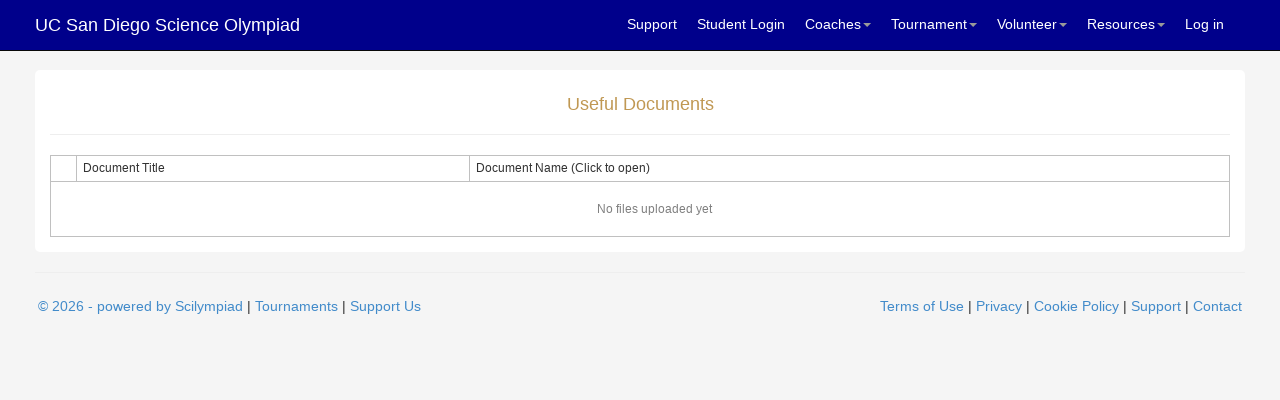

--- FILE ---
content_type: text/html; charset=utf-8
request_url: https://scilympiad.com/ucsd/Docs/UsefulDocs
body_size: 11448
content:
<!DOCTYPE html>
<html>
<head>
    <meta http-equiv="X-UA-Compatible" content="IE=Edge,chrome=1" />
    <meta charset="utf-8" />
    <meta name="viewport" content="width=device-width, initial-scale=1.0">
    <meta name="description" content="Science Olympiad, Scilympiad is a tournament and scoring management system, specifically designed for Science Olympiad tournaments to manage registration, payment, event signup, test creation, online test taking, etc.">
    <title>Scilympiad - Useful Documents</title>
    <link href="/Content/css?v=Yv8lur5kamThl65WdFtYYGEDUvOJ-jY95s6Xezjl7iY1" rel="stylesheet"/>

    <script src="/bundles/modernizr?v=wBEWDufH_8Md-Pbioxomt90vm6tJN2Pyy9u9zHtWsPo1"></script>


    <link rel="stylesheet" href="/DXR.axd?r=1_209,0_2198,1_67,1_68,1_69,1_208,0_2203,0_2210,0_2305,0_2214,0_2310,1_83-t6Uvr" />
    <script src="/bundles/jquery?v=v76fAns59-4kGkYyDyEXyw9RgnmvJyXSd0eFBt05RzE1"></script>

    <script id="dxis_745101747" src="/DXR.axd?r=1_11,1_251,1_63,1_12,1_13,1_14,1_15,1_16,1_20,1_182,1_183,17_0,1_23,1_181,17_23,1_19,1_212,1_223,1_224,1_211,1_217,1_215,1_218,1_21,1_22,1_219,1_216,1_220,1_213,1_221,1_222,1_210,1_226,1_235,1_237,1_238,1_225,1_230,1_231,1_232,1_214,1_227,1_228,1_229,1_233,1_234,1_236,1_239,17_48,17_49,17_2,1_17,1_24,1_33,1_34,1_39,1_41,17_11,17_8,1_189,1_249,17_1-s6Uvr"></script>

</head>
<body>
    <div class="navbar navbar-inverse navbar-fixed-top">
    <div class="container">
        <div class="navbar-header">
            <button type="button" class="navbar-toggle" data-toggle="collapse" data-target=".navbar-collapse">
                <span class="icon-bar"></span>
                <span class="icon-bar"></span>
                <span class="icon-bar"></span>
            </button>
                    <a class="navbar-brand" href="https://scilympiad.com/ucsd">UC San Diego Science Olympiad</a>
        </div>
        <div class="navbar-collapse collapse navbar-right">
            <ul class="nav navbar-nav">
                <li><a href='/ucsd/Support'>Support</a></li>
                <li><a href='/ucsd/Student/StudentDB'>Student Login</a></li>

                    <li class="dropdown">
                        <a class="dropdown-toggle" data-toggle="dropdown" href="#">Coaches<span class="caret"></span></a>
                        <ul class="dropdown-menu">
                            <li><a href='/ucsd/ForHcs/HcDB'>Head Coach Dashboard</a></li>
                            <li class="divider"></li>
                            <li><a href='/ucsd/Reg'>School/Teams Registration</a></li>
                            <li><a href="/ucsd/QnAs/doc/Agenda">Workshop</a></li>
                        </ul>
                    </li>
                    <li class="dropdown">
                        <a class="dropdown-toggle" data-toggle="dropdown" href="#">Tournament<span class="caret"></span></a>
                        <ul class="dropdown-menu">
                            <li><a href='/ucsd/Info/Tournaments'>Tournaments</a></li>
                            <li><a href="/ucsd/QnAs/doc/tournament-updates">Tournament updates</a></li>
                            <li><a href='/ucsd/Info/TourResults'>Tournament Results</a></li>
                            <li class="divider"></li>
                            <li><a href='/ucsd/Map/VenueMaps'>Tournament Maps</a></li>
							
                        </ul>
                    </li>
					<li class="dropdown">
						<a class="dropdown-toggle" data-toggle="dropdown" href="#">Volunteer<span class="caret"></span></a>
						<ul class="dropdown-menu">
							<li><a href='/ucsd/Volunteer/VolOps'>Volunteer Opportunities</a></li>
							<li class="divider"></li>
							<li><a href="/ucsd/Volunteer/Doc/event-supervisor-signup">Event Supervisor Signup</a></li>
							<li class="divider"></li>
							<li><a href='/ucsd/Volunteer/MealPlans'>Meal Order Form</a></li>
						</ul>
                    </li>
                <li class="dropdown">
                    <a class="dropdown-toggle" data-toggle="dropdown" href="#">Resources<span class="caret"></span></a>
                    <ul class="dropdown-menu">
                        <li><a href="https://www.soinc.org" target="_blank">National Science Olympiad</a></li>
                        <li><a href="https://www.soinc.org/join/policies" target="_blank">Policies</a></li>
                        <li><a href="http://scioly.org" target="_blank">Scioly.org Student Center</a></li>
                        <li><a href="https://scioly.org/chat.php?r=scilympiad" target="_blank">Scioly.org Discord</a></li>
                        <li><a href="https://groups.google.com/forum/#!forum/scienceolympiadcoaches" target="_blank">Coaches’ Google Group</a></li>
                            <li><a href="/ucsd/Pscore">Device Event Scoring</a></li>
                            <li class="divider"></li>
                            <li><a href="/ucsd/Docs/UsefulDocs">Tournament documents</a></li>
                    </ul>
                </li>
    <li><a href="/ucsd/Account/Login" id="loginLink">Log in</a></li>
            </ul>
        </div>
    </div>
</div>




    <div class="container">
        

<div class="content">
    <h4 class="text-center text-warning">Useful Documents</h4><hr />
    
<table class="dxgvControl_Metropolis dxgv" id="gvUsefulDocs" style="width:100%;border-collapse:separate;">
	<tr>
		<td><table id="gvUsefulDocs_DXMainTable" class="dxgvTable_Metropolis" oncontextmenu="return ASPx.GVContextMenu(&#39;gvUsefulDocs&#39;,event);" style="width:100%;empty-cells:show;">
			<tr id="gvUsefulDocs_DXHeadersRow0">
				<td class="dxgvHeader_Metropolis" style="width:0.1%;border-top-width:0px;border-left-width:0px;cursor:default;"><img class="dxGridView_gvExpandedButton_Metropolis" src="/DXR.axd?r=1_88-s6Uvr" alt="" style="visibility:hidden;" /></td><td id="gvUsefulDocs_col2" class="dxgvHeader_Metropolis hide-small" style="border-top-width:0px;border-left-width:0px;"><table style="width:100%;">
					<tr>
						<td>Document Title</td><td style="width:1px;text-align:right;"><span class="dx-vam">&nbsp;</span></td>
					</tr>
				</table></td><td id="gvUsefulDocs_col3" class="dxgvHeader_Metropolis" style="border-top-width:0px;border-left-width:0px;border-right-width:0px;"><table style="width:100%;">
					<tr>
						<td>Document Name (Click to open)</td><td style="width:1px;text-align:right;"><span class="dx-vam">&nbsp;</span></td>
					</tr>
				</table></td>
			</tr><tr id="gvUsefulDocs_DXEmptyRow" class="dxgvEmptyDataRow_Metropolis">
				<td class="dxgvIndentCell dxgv" style="width:0px;border-left-width:0px;border-bottom-width:0px;">&nbsp;</td><td class="dxgv" colspan="2" style="border-bottom-width:0px;"><div>
					No files uploaded yet
				</div></td>
			</tr>
		</table><table id="gvUsefulDocs_LP" class="dxgvLoadingPanel_Metropolis" style="left:0px;top:0px;z-index:30000;display:none;">
			<tr>
				<td class="dx" style="padding-right:0px;"><img class="dxlp-loadingImage dxlp-imgPosLeft" src="/DXR.axd?r=1_88-s6Uvr" alt="" style="vertical-align:middle;" /></td><td class="dx" style="padding-left:0px;"><span id="gvUsefulDocs_TL">Loading&hellip;</span></td>
			</tr>
		</table><div id="gvUsefulDocs_LD" class="dxgvLoadingDiv_Metropolis" style="display:none;z-index:29999;position:absolute;">

		</div><img id="gvUsefulDocs_IADD" class="dxGridView_gvDragAndDropArrowDown_Metropolis" src="/DXR.axd?r=1_88-s6Uvr" alt="Down Arrow" style="position:absolute;visibility:hidden;top:-100px;" /><img id="gvUsefulDocs_IADU" class="dxGridView_gvDragAndDropArrowUp_Metropolis" src="/DXR.axd?r=1_88-s6Uvr" alt="Up Arrow" style="position:absolute;visibility:hidden;top:-100px;" /><img id="gvUsefulDocs_IADL" class="dxGridView_gvDragAndDropArrowLeft_Metropolis" src="/DXR.axd?r=1_88-s6Uvr" alt="Left Arrow" style="position:absolute;visibility:hidden;top:-100px;" /><img id="gvUsefulDocs_IADR" class="dxGridView_gvDragAndDropArrowRight_Metropolis" src="/DXR.axd?r=1_88-s6Uvr" alt="Right Arrow" style="position:absolute;visibility:hidden;top:-100px;" /><img id="gvUsefulDocs_IDHF" class="dxGridView_gvDragAndDropHideColumn_Metropolis" src="/DXR.axd?r=1_88-s6Uvr" alt="Hide" style="position:absolute;visibility:hidden;top:-100px;" /></td>
	</tr>
</table><script id="dxss_851086172">
<!--
ASPx.createControl(MVCxClientGridView,'gvUsefulDocs','',{'callBack':function(arg) { ; },'stateObject':{'keys':[],'callbackState':'mr1nektU5hc08qdXtYA/SZq4HUhF4OlrX0C7YdeeZlu6cNpU6XThoXreoIZIT52VPC/itLnfESVpS3qKEa4RGkUmF0dixKuDip8KITUBzk8HhfuNzkxcb8vr/ZOF5mODqbBcb9lOsLv/BcB3fgTMmTf0mxJFW37UD8xGb6sTvGE2OtXcP4PZRMJ3aEYeEh3erl8CSmcPFmN4aPWZGrIN78t/NMTHtmtW0Jtuu2BNWRh/HZKKKwe7ohQaXSM2x18K1eOY1TIbwC0g5zvY9/T32QemaEnj6DwE4ZUiXyxVcjSbcit65ZtOjdQlFfelZMeZ/29y9uUHmzsJOoGuOQHutSzSgl1eRmt+i1jCMLYqik+RyK3esxnxBGgFd0848MqRxbRHdRCYNDmxEHisFGrAHQ0BlqHoSZpkmeexbiQsC+6WxAimyHycvNq0/xNQSOf3oMm/f/EjOwiCmsH+x36ybA==','groupLevelState':{},'selection':''},'callBacksEnabled':true,'pageRowCount':0,'pageRowSize':100,'pageIndex':0,'pageCount':0,'selectedWithoutPageRowCount':0,'visibleStartIndex':0,'focusedRowIndex':-1,'allowFocusedRow':false,'allowSelectByItemClick':false,'allowSelectSingleRowOnly':false,'callbackOnFocusedRowChanged':false,'callbackOnSelectionChanged':false,'rowHotTrackStyle':['dxgvDataRowHover_Metropolis',''],'editState':0,'editItemVisibleIndex':-1,'searchPanelFilter':'','allowDelete':true,'allowEdit':true,'allowInsert':true,'columnProp':[[0,0,,'Id',,,,,,,,,,,,,1],[1,,,'Category',,,0,1,0,0],[2,,,'FriendlyName',,,,,1],[3,,,'FileName',,,,,2]],'shouldScrollToNewRow':false,'editMode':2,'indentColumnCount':1,'allowChangeColumnHierarchy':false,'allowMultiColumnAutoFilter':false,'editingItemVisibleIndex':-1,'callbackUrl':'/ucsd/Docs/UsefulDocsPV','keyName':'Id'});
ASPxClientGridBase.PostponeInitialize('gvUsefulDocs',({'commandButtonIDs':[],'styleInfo':{'ei':'<tr class="dxgvEditingErrorRow_Metropolis">\r\n\t<td class="dxgvIndentCell dxgv" style="width:0px;border-left-width:0px;">&nbsp;</td><td class="dxgv" data-colSpan="2" style="border-right-width:0px;"></td>\r\n</tr>','fc':{'className':'dxgvFocusedCell_Metropolis'},'bec':{'className':'dxgvBatchEditCell_Metropolis dxgv'},'bemc':{'className':'dxgvBatchEditModifiedCell_Metropolis dxgv'},'bemergmc':{'className':'dxgvBatchEditModifiedCell_Metropolis dxgvBatchEditCell_Metropolis dxgv'},'bedi':{'className':'dxgvBatchEditDeletedItem_Metropolis dxgv'},'sel':{'className':'dxgvSelectedRow_Metropolis'},'fi':{'className':'dxgvFocusedRow_Metropolis'},'fgi':{'cssText':'color:DarkGoldenrod;font-weight:bold;','className':'dxgvFocusedGroupRow_Metropolis'},'beni':{'className':'dxgvBatchEditNewItem_Metropolis dxgv'}}}));

//-->
</script>


</div>


        <hr />
        <div class="row">
    
    <div class="col-md-6 text-left"><a href="https://scilympiad.com" target="_blank">&copy; 2026 - powered by Scilympiad</a> | <a href='/ucsd/Home/Subscribers?sort=t' target="_blank">Tournaments</a> | <a href='/ucsd/Give'>Support Us</a></div>
    <div class="col-md-6 text-right">
        <a href='/ToS.html' target="_blank">Terms of Use</a> | <a href='/Privacy.html' target="_blank">Privacy</a> | <a href='/CookiePolicy.html' target="_blank">Cookie Policy</a> | <a href='/ucsd/Support' target="_blank">Support</a> | <a href="/ucsd/Home/Contact">Contact</a>
    </div>
</div>

    </div>

    <script src="/bundles/bootstrap?v=2Fz3B0iizV2NnnamQFrx-NbYJNTFeBJ2GM05SilbtQU1"></script>

    
</body>
</html>


--- FILE ---
content_type: text/css
request_url: https://scilympiad.com/DXR.axd?r=1_209,0_2198,1_67,1_68,1_69,1_208,0_2203,0_2210,0_2305,0_2214,0_2310,1_83-t6Uvr
body_size: 61859
content:
.dxeFNTextSys {
    position: absolute;
    background-color: transparent;
    pointer-events: none;
    box-sizing: border-box!important;
    -moz-box-sizing: border-box!important;
    -webkit-box-sizing: border-box!important;
    border-color: transparent;
}
.dxeTextBoxSys .dxeFNTextSys,
.dxeButtonEditSys .dxeFNTextSys,
.dxeMemoSys .dxeFNTextSys {
    font: inherit;
}
input:-webkit-autofill + .dxeFNTextSys {
    display: none!important;
}

dxSpriteWidth { width : 538 }

.dxdd-root.dxmodalSys .dxeButtonEditButtonHover_Metropolis .dxEditors_edtClear_Metropolis, .dxdd-root.dxmodalSys .dxEditors_edtCalendarFNNextPeriod_Metropolis, .dxdd-root.dxmodalSys .dxEditors_edtCalendarFNPrevPeriod_Metropolis, .dxdd-root.dxmodalSys .dxEditors_edtCalendarNextMonth_Metropolis, .dxdd-root.dxmodalSys .dxEditors_edtCalendarNextYear_Metropolis, .dxdd-root.dxmodalSys .dxEditors_edtCalendarPrevMonth_Metropolis, .dxdd-root.dxmodalSys .dxEditors_edtCalendarPrevYear_Metropolis, .dxdd-root.dxmodalSys .dxEditors_edtClear_Metropolis, .dxEditors_ddapply_Metropolis, .dxEditors_ddclose_Metropolis, .dxEditors_edtRadioButtonChecked_Metropolis, .dxEditors_edtRadioButtonCheckedDisabled_Metropolis, .dxEditors_edtRadioButtonUnchecked_Metropolis, .dxEditors_edtRadioButtonUncheckedDisabled_Metropolis { background-image: url('/DXR.axd?r=0_2202-t6Uvr'); background-repeat: no-repeat; background-color: transparent } 
.dxIE .dx-acc-r .dxdd-root.dxmodalSys .dxeButtonEditButtonHover_Metropolis .dxEditors_edtClear_Metropolis::before, .dxIE .dx-acc-r .dxdd-root.dxmodalSys .dxEditors_edtCalendarFNNextPeriod_Metropolis::before, .dxIE .dx-acc-r .dxdd-root.dxmodalSys .dxEditors_edtCalendarFNPrevPeriod_Metropolis::before, .dxIE .dx-acc-r .dxdd-root.dxmodalSys .dxEditors_edtCalendarNextMonth_Metropolis::before, .dxIE .dx-acc-r .dxdd-root.dxmodalSys .dxEditors_edtCalendarNextYear_Metropolis::before, .dxIE .dx-acc-r .dxdd-root.dxmodalSys .dxEditors_edtCalendarPrevMonth_Metropolis::before, .dxIE .dx-acc-r .dxdd-root.dxmodalSys .dxEditors_edtCalendarPrevYear_Metropolis::before, .dxIE .dx-acc-r .dxdd-root.dxmodalSys .dxEditors_edtClear_Metropolis::before, .dxIE .dx-acc-r .dxEditors_ddapply_Metropolis::before, .dxIE .dx-acc-r .dxEditors_ddclose_Metropolis::before, .dxIE .dx-acc-r .dxEditors_edtRadioButtonChecked_Metropolis::before, .dxIE .dx-acc-r .dxEditors_edtRadioButtonCheckedDisabled_Metropolis::before, .dxIE .dx-acc-r .dxEditors_edtRadioButtonUnchecked_Metropolis::before, .dxIE .dx-acc-r .dxEditors_edtRadioButtonUncheckedDisabled_Metropolis::before { width: 538px } 
.dxdd-root.dxmodalSys .dxeButtonEditButtonHover_Metropolis .dxEditors_edtClear_Metropolis { background-position: -48px 0px; background-size: 538px auto; width: 20px; height: 20px } 
.dxdd-root.dxmodalSys .dxEditors_edtCalendarFNNextPeriod_Metropolis { background-position: -164px 0px; background-size: 538px auto; width: 12px; height: 12px } 
.dxdd-root.dxmodalSys .dxEditors_edtCalendarFNPrevPeriod_Metropolis { background-position: -178px 0px; background-size: 538px auto; width: 12px; height: 12px } 
.dxdd-root.dxmodalSys .dxEditors_edtCalendarNextMonth_Metropolis { background-position: -192px 0px; background-size: 538px auto; width: 12px; height: 12px } 
.dxdd-root.dxmodalSys .dxEditors_edtCalendarNextYear_Metropolis { background-position: -206px 0px; background-size: 538px auto; width: 12px; height: 12px } 
.dxdd-root.dxmodalSys .dxEditors_edtCalendarPrevMonth_Metropolis { background-position: -220px 0px; background-size: 538px auto; width: 12px; height: 12px } 
.dxdd-root.dxmodalSys .dxEditors_edtCalendarPrevYear_Metropolis { background-position: -234px 0px; background-size: 538px auto; width: 12px; height: 12px } 
.dxdd-root.dxmodalSys .dxEditors_edtClear_Metropolis { background-position: -70px 0px; background-size: 538px auto; width: 20px; height: 20px } 
.dxEditors_ddapply_Metropolis { background-position: 0px 0px; background-size: 538px auto; width: 22px; height: 22px } 
.dxEditors_ddclose_Metropolis { background-position: -24px 0px; background-size: 538px auto; width: 22px; height: 22px } 
.dxEditors_edtRadioButtonChecked_Metropolis { background-position: -110px 0px; background-size: 538px auto; width: 16px; height: 16px } 
.dxEditors_edtRadioButtonCheckedDisabled_Metropolis { background-position: -92px 0px; background-size: 538px auto; width: 16px; height: 16px } 
.dxEditors_edtRadioButtonUnchecked_Metropolis { background-position: -146px 0px; background-size: 538px auto; width: 16px; height: 16px } 
.dxEditors_edtRadioButtonUncheckedDisabled_Metropolis { background-position: -128px 0px; background-size: 538px auto; width: 16px; height: 16px } 
.dxeFocused_Metropolis .dxeTBVSys .dxeFocusedMDHSys .dxEditors_edtTBMainDH_Metropolis,
.dxeFocused_Metropolis .dxeTBVSys .dxeFocusedMDHSys .dxEditors_edtTBMainDHHover_Metropolis,
.dxeFocused_Metropolis .dxeTBVSys .dxeFocusedMDHSys .dxEditors_edtTBMainDHPressed_Metropolis,
.dxeFocused_Metropolis .dxeTBVSys .dxeFocusedSDHSys .dxEditors_edtTBSecondaryDH_Metropolis,
.dxeFocused_Metropolis .dxeTBVSys .dxeFocusedSDHSys .dxEditors_edtTBSecondaryDHHover_Metropolis,
.dxeFocused_Metropolis .dxeTBVSys .dxeFocusedSDHSys .dxEditors_edtTBSecondaryDHPressed_Metropolis,
.dxeFocused_Metropolis .dxeTBHSys .dxeFocusedMDHSys .dxEditors_edtTBMainDH_Metropolis,
.dxeFocused_Metropolis .dxeTBHSys .dxeFocusedMDHSys .dxEditors_edtTBMainDHHover_Metropolis,
.dxeFocused_Metropolis .dxeTBHSys .dxeFocusedMDHSys .dxEditors_edtTBMainDHPressed_Metropolis,
.dxeFocused_Metropolis .dxeTBHSys .dxeFocusedSDHSys .dxEditors_edtTBSecondaryDH_Metropolis,
.dxeFocused_Metropolis .dxeTBHSys .dxeFocusedSDHSys .dxEditors_edtTBSecondaryDHHover_Metropolis,
.dxeFocused_Metropolis .dxeTBHSys .dxeFocusedSDHSys .dxEditors_edtTBSecondaryDHPressed_Metropolis,
.dxeTBVSys .dxEditors_edtTBMainDHHover_Metropolis,
.dxeTBVSys .dxEditors_edtTBMainDHPressed_Metropolis,
.dxeTBVSys .dxEditors_edtTBSecondaryDHHover_Metropolis,
.dxeTBVSys .dxEditors_edtTBSecondaryDHPressed_Metropolis,
.dxeTBHSys .dxEditors_edtTBMainDHHover_Metropolis,
.dxeTBHSys .dxEditors_edtTBMainDHPressed_Metropolis,
.dxeTBHSys .dxEditors_edtTBSecondaryDHHover_Metropolis,
.dxeTBHSys .dxEditors_edtTBSecondaryDHPressed_Metropolis,
.dxEditors_edtTBDecBtnHover_Metropolis,
.dxEditors_edtTBDecBtnPressed_Metropolis,
.dxEditors_edtTBIncBtnHover_Metropolis,
.dxEditors_edtTBIncBtnPressed_Metropolis
{
    background-color: #ff8800;
}
.dxeTBVSys .dxEditors_edtTBMainDHPressed_Metropolis,
.dxeTBVSys .dxEditors_edtTBSecondaryDHPressed_Metropolis,
.dxeTBHSys .dxEditors_edtTBMainDHPressed_Metropolis,
.dxeTBHSys .dxEditors_edtTBSecondaryDHPressed_Metropolis
{
	z-index: 7;
}
.dxEditors_edtError_Metropolis,
.dxEditors_edtCalendarPrevYear_Metropolis,
.dxEditors_edtCalendarPrevYearDisabled_Metropolis,
.dxEditors_edtCalendarPrevMonth_Metropolis,
.dxEditors_edtCalendarPrevMonthDisabled_Metropolis,
.dxEditors_edtCalendarNextMonth_Metropolis,
.dxEditors_edtCalendarNextMonthDisabled_Metropolis,
.dxEditors_edtCalendarNextYear_Metropolis,
.dxEditors_edtCalendarNextYearDisabled_Metropolis,
.dxEditors_edtCalendarFNPrevYear_Metropolis,
.dxEditors_edtCalendarFNNextYear_Metropolis,
.dxEditors_edtCalendarFNPrevPeriod_Metropolis,
.dxEditors_edtCalendarFNNextPeriod_Metropolis,
.dxEditors_edtEllipsis_Metropolis,
.dxEditors_edtEllipsisDisabled_Metropolis,
.dxEditors_edtDropDown_Metropolis,
.dxEditors_edtDropDownDisabled_Metropolis,
.dxEditors_edtSpinEditIncrementImage_Metropolis,
.dxEditors_edtSpinEditIncrementImageDisabled_Metropolis,
.dxEditors_edtSpinEditDecrementImage_Metropolis,
.dxEditors_edtSpinEditDecrementImageDisabled_Metropolis,
.dxEditors_edtSpinEditLargeIncImage_Metropolis,
.dxEditors_edtSpinEditLargeIncImageDisabled_Metropolis,
.dxEditors_edtSpinEditLargeDecImage_Metropolis,
.dxEditors_edtSpinEditLargeDecImageDisabled_Metropolis
{
	display:block;
	margin:auto;
}
.dxEditors_edtCalendarFNPrevYear_Metropolis
{
    margin-right: 8px;
}
.dxEditors_edtCalendarFNNextYear_Metropolis
{
    margin-left: 8px;
}
.dxEditors_edtCalendarFastNavBackToPrevMode_Metropolis,
.dxEditors_edtCalendarFastNavBackToPrevModeRtl_Metropolis {
    margin-top: 1px;
    margin-bottom: -1px;
}



.dxeButtonEditButtonHover_Metropolis .dxEditors_edtClear_Metropolis, .dxeButtonEditButtonHover_Metropolis .dxEditors_edtDropDown_Metropolis, .dxeButtonEditButtonHover_Metropolis .dxEditors_edtEllipsis_Metropolis, .dxeButtonEditButtonPressed_Metropolis .dxEditors_edtDropDown_Metropolis, .dxeButtonEditButtonPressed_Metropolis .dxEditors_edtEllipsis_Metropolis, .dxEditors_caRefresh_Metropolis, .dxEditors_edtBinaryImageDelete_Metropolis, .dxEditors_edtBinaryImageOpenDialog_Metropolis, .dxEditors_edtCalendarFastNavBackToPrevMode_Metropolis, .dxEditors_edtCalendarFastNavBackToPrevModeRtl_Metropolis, .dxEditors_edtCalendarFNNextPeriod_Metropolis, .dxEditors_edtCalendarFNNextYear_Metropolis, .dxEditors_edtCalendarFNPrevPeriod_Metropolis, .dxEditors_edtCalendarFNPrevYear_Metropolis, .dxEditors_edtCalendarNextMonth_Metropolis, .dxEditors_edtCalendarNextMonthDisabled_Metropolis, .dxEditors_edtCalendarNextYear_Metropolis, .dxEditors_edtCalendarNextYearDisabled_Metropolis, .dxEditors_edtCalendarPrevMonth_Metropolis, .dxEditors_edtCalendarPrevMonthDisabled_Metropolis, .dxEditors_edtCalendarPrevYear_Metropolis, .dxEditors_edtCalendarPrevYearDisabled_Metropolis, .dxEditors_edtClear_Metropolis, .dxEditors_edtDETSClockFace_Metropolis, .dxEditors_edtDETSHourHand_Metropolis, .dxEditors_edtDETSMinuteHand_Metropolis, .dxEditors_edtDETSSecondHand_Metropolis, .dxEditors_edtDropDown_Metropolis, .dxEditors_edtDropDownDisabled_Metropolis, .dxEditors_edtEllipsis_Metropolis, .dxEditors_edtEllipsisDisabled_Metropolis, .dxEditors_edtError_Metropolis, .dxEditors_edtListBoxFilterBtn_Metropolis, .dxEditors_edtListBoxFilterBtnDisabled_Metropolis, .dxEditors_edtListBoxHideFilterBtn_Metropolis, .dxEditors_edtListBoxHideFilterBtnDisabled_Metropolis, .dxEditors_edtListBoxHideFilterBtnRtl_Metropolis, .dxEditors_edtListBoxHideFilterBtnRtlDisabled_Metropolis, .dxEditors_edtSpinEditDecrementImage_Metropolis, .dxEditors_edtSpinEditDecrementImageDisabled_Metropolis, .dxEditors_edtSpinEditIncrementImage_Metropolis, .dxEditors_edtSpinEditIncrementImageDisabled_Metropolis, .dxEditors_edtSpinEditLargeDecImage_Metropolis, .dxEditors_edtSpinEditLargeDecImageDisabled_Metropolis, .dxEditors_edtSpinEditLargeIncImage_Metropolis, .dxEditors_edtSpinEditLargeIncImageDisabled_Metropolis, .dxEditors_edtTBDecBtn_Metropolis, .dxEditors_edtTBDecBtnDisabled_Metropolis, .dxEditors_edtTBDecBtnHover_Metropolis, .dxEditors_edtTBDecBtnPressed_Metropolis, .dxEditors_edtTBIncBtn_Metropolis, .dxEditors_edtTBIncBtnDisabled_Metropolis, .dxEditors_edtTBIncBtnHover_Metropolis, .dxEditors_edtTBIncBtnPressed_Metropolis, .dxEditors_edtTokenBoxTokenRemoveButton_Metropolis, .dxEditors_edtTokenBoxTokenRemoveButtonDisabled_Metropolis, .dxEditors_fcadd_Metropolis, .dxEditors_fcaddhot_Metropolis, .dxEditors_fcgroupaddcondition_Metropolis, .dxEditors_fcgroupaddgroup_Metropolis, .dxEditors_fcgroupand_Metropolis, .dxEditors_fcgroupnotand_Metropolis, .dxEditors_fcgroupnotor_Metropolis, .dxEditors_fcgroupor_Metropolis, .dxEditors_fcgroupremove_Metropolis, .dxEditors_fcopany_Metropolis, .dxEditors_fcopavg_Metropolis, .dxEditors_fcopbegin_Metropolis, .dxEditors_fcopbetween_Metropolis, .dxEditors_fcopblank_Metropolis, .dxEditors_fcopcontain_Metropolis, .dxEditors_fcopcount_Metropolis, .dxEditors_fcopend_Metropolis, .dxEditors_fcopequal_Metropolis, .dxEditors_fcopexists_Metropolis, .dxEditors_fcopgreater_Metropolis, .dxEditors_fcopgreaterorequal_Metropolis, .dxEditors_fcopless_Metropolis, .dxEditors_fcoplessorequal_Metropolis, .dxEditors_fcoplike_Metropolis, .dxEditors_fcopmax_Metropolis, .dxEditors_fcopmin_Metropolis, .dxEditors_fcopnotany_Metropolis, .dxEditors_fcopnotbetween_Metropolis, .dxEditors_fcopnotblank_Metropolis, .dxEditors_fcopnotcontain_Metropolis, .dxEditors_fcopnotequal_Metropolis, .dxEditors_fcopnotlike_Metropolis, .dxEditors_fcopsum_Metropolis, .dxEditors_fcoptypefield_Metropolis, .dxEditors_fcoptypefieldhot_Metropolis, .dxEditors_fcoptypevalue_Metropolis, .dxEditors_fcoptypevaluehot_Metropolis, .dxEditors_fcremove_Metropolis, .dxEditors_fcremovehot_Metropolis, .dxeFocused_Metropolis .dxeTBHSys .dxeFocusedMDHSys .dxEditors_edtTBMainDH_Metropolis, .dxeFocused_Metropolis .dxeTBHSys .dxeFocusedMDHSys .dxEditors_edtTBMainDHHover_Metropolis, .dxeFocused_Metropolis .dxeTBHSys .dxeFocusedMDHSys .dxEditors_edtTBMainDHPressed_Metropolis, .dxeFocused_Metropolis .dxeTBHSys .dxeFocusedSDHSys .dxEditors_edtTBSecondaryDH_Metropolis, .dxeFocused_Metropolis .dxeTBHSys .dxeFocusedSDHSys .dxEditors_edtTBSecondaryDHHover_Metropolis, .dxeFocused_Metropolis .dxeTBHSys .dxeFocusedSDHSys .dxEditors_edtTBSecondaryDHPressed_Metropolis, .dxeFocused_Metropolis .dxeTBVSys .dxeFocusedMDHSys .dxEditors_edtTBMainDH_Metropolis, .dxeFocused_Metropolis .dxeTBVSys .dxeFocusedMDHSys .dxEditors_edtTBMainDHHover_Metropolis, .dxeFocused_Metropolis .dxeTBVSys .dxeFocusedMDHSys .dxEditors_edtTBMainDHPressed_Metropolis, .dxeFocused_Metropolis .dxeTBVSys .dxeFocusedSDHSys .dxEditors_edtTBSecondaryDH_Metropolis, .dxeFocused_Metropolis .dxeTBVSys .dxeFocusedSDHSys .dxEditors_edtTBSecondaryDHHover_Metropolis, .dxeFocused_Metropolis .dxeTBVSys .dxeFocusedSDHSys .dxEditors_edtTBSecondaryDHPressed_Metropolis, .dxeSpinDecButtonHover_Metropolis .dxEditors_edtSpinEditDecrementImage_Metropolis, .dxeSpinDecButtonPressed_Metropolis .dxEditors_edtSpinEditDecrementImage_Metropolis, .dxeSpinIncButtonHover_Metropolis .dxEditors_edtSpinEditIncrementImage_Metropolis, .dxeSpinIncButtonPressed_Metropolis .dxEditors_edtSpinEditIncrementImage_Metropolis, .dxeSpinLargeDecButtonHover_Metropolis .dxEditors_edtSpinEditLargeDecImage_Metropolis, .dxeSpinLargeDecButtonPressed_Metropolis .dxEditors_edtSpinEditLargeDecImage_Metropolis, .dxeSpinLargeIncButtonHover_Metropolis .dxEditors_edtSpinEditLargeIncImage_Metropolis, .dxeSpinLargeIncButtonPressed_Metropolis .dxEditors_edtSpinEditLargeIncImage_Metropolis, .dxeTBHSys .dxEditors_edtTBMainDH_Metropolis, .dxeTBHSys .dxEditors_edtTBMainDHDisabled_Metropolis, .dxeTBHSys .dxEditors_edtTBMainDHHover_Metropolis, .dxeTBHSys .dxEditors_edtTBMainDHPressed_Metropolis, .dxeTBHSys .dxEditors_edtTBSecondaryDH_Metropolis, .dxeTBHSys .dxEditors_edtTBSecondaryDHDisabled_Metropolis, .dxeTBHSys .dxEditors_edtTBSecondaryDHHover_Metropolis, .dxeTBHSys .dxEditors_edtTBSecondaryDHPressed_Metropolis, .dxeTBVSys .dxEditors_edtTBMainDH_Metropolis, .dxeTBVSys .dxEditors_edtTBMainDHDisabled_Metropolis, .dxeTBVSys .dxEditors_edtTBMainDHHover_Metropolis, .dxeTBVSys .dxEditors_edtTBMainDHPressed_Metropolis, .dxeTBVSys .dxEditors_edtTBSecondaryDH_Metropolis, .dxeTBVSys .dxEditors_edtTBSecondaryDHDisabled_Metropolis, .dxeTBVSys .dxEditors_edtTBSecondaryDHHover_Metropolis, .dxeTBVSys .dxEditors_edtTBSecondaryDHPressed_Metropolis { background-image: url('/DXR.axd?r=0_2200-t6Uvr'); background-repeat: no-repeat; background-color: transparent } 
.dxeButtonEditButtonHover_Metropolis .dxEditors_edtClear_Metropolis { background-position: -202px -68px; width: 13px; height: 13px } 
.dxeButtonEditButtonHover_Metropolis .dxEditors_edtDropDown_Metropolis { background-position: -36px -109px; width: 10px; height: 14px } 
.dxeButtonEditButtonHover_Metropolis .dxEditors_edtEllipsis_Metropolis { background-position: -125px -93px; width: 11px; height: 14px } 
.dxeButtonEditButtonPressed_Metropolis .dxEditors_edtDropDown_Metropolis { background-position: 0px -109px; width: 10px; height: 14px } 
.dxeButtonEditButtonPressed_Metropolis .dxEditors_edtEllipsis_Metropolis { background-position: -138px -93px; width: 11px; height: 14px } 
.dxEditors_caRefresh_Metropolis { background-position: -408px -83px; width: 24px; height: 24px } 
.dxEditors_edtBinaryImageDelete_Metropolis { background-position: -134px 0px; width: 32px; height: 32px } 
.dxEditors_edtBinaryImageOpenDialog_Metropolis { background-position: -168px 0px; width: 32px; height: 32px } 
.dxEditors_edtCalendarFastNavBackToPrevMode_Metropolis { background-position: -168px -109px; width: 13px; height: 13px } 
.dxEditors_edtCalendarFastNavBackToPrevModeRtl_Metropolis { background-position: -153px -109px; width: 13px; height: 13px } 
.dxEditors_edtCalendarFNNextPeriod_Metropolis { background-position: -330px -83px; width: 24px; height: 24px } 
.dxEditors_edtCalendarFNNextYear_Metropolis { background-position: -356px -83px; width: 24px; height: 24px } 
.dxEditors_edtCalendarFNPrevPeriod_Metropolis { background-position: -382px -83px; width: 24px; height: 24px } 
.dxEditors_edtCalendarFNPrevYear_Metropolis { background-position: -434px -83px; width: 24px; height: 24px } 
.dxEditors_edtCalendarNextMonth_Metropolis { background-position: -486px -83px; width: 24px; height: 24px } 
.dxEditors_edtCalendarNextMonthDisabled_Metropolis { background-position: -460px -83px; width: 24px; height: 24px } 
.dxEditors_edtCalendarNextYear_Metropolis { background-position: -304px -83px; width: 24px; height: 24px } 
.dxEditors_edtCalendarNextYearDisabled_Metropolis { background-position: -512px -83px; width: 24px; height: 24px } 
.dxEditors_edtCalendarPrevMonth_Metropolis { background-position: -436px 0px; width: 24px; height: 24px } 
.dxEditors_edtCalendarPrevMonthDisabled_Metropolis { background-position: -462px 0px; width: 24px; height: 24px } 
.dxEditors_edtCalendarPrevYear_Metropolis { background-position: -228px 0px; width: 24px; height: 24px } 
.dxEditors_edtCalendarPrevYearDisabled_Metropolis { background-position: -202px 0px; width: 24px; height: 24px } 
.dxEditors_edtClear_Metropolis { background-position: -378px -109px; width: 13px; height: 13px } 
.dxEditors_edtDETSClockFace_Metropolis { background-position: 0px 0px; width: 107px; height: 107px } 
.dxEditors_edtDETSHourHand_Metropolis { background-position: -125px 0px; width: 7px; height: 64px } 
.dxEditors_edtDETSMinuteHand_Metropolis { background-position: -116px 0px; width: 7px; height: 64px } 
.dxEditors_edtDETSSecondHand_Metropolis { background-position: -109px 0px; width: 5px; height: 72px } 
.dxEditors_edtDropDown_Metropolis { background-position: -12px -109px; width: 10px; height: 14px } 
.dxEditors_edtDropDownDisabled_Metropolis { background-position: -24px -109px; width: 10px; height: 14px } 
.dxEditors_edtEllipsis_Metropolis { background-position: -151px -93px; width: 11px; height: 14px } 
.dxEditors_edtEllipsisDisabled_Metropolis { background-position: -112px -93px; width: 11px; height: 14px } 
.dxEditors_edtError_Metropolis { background-position: -164px -93px; width: 14px; height: 14px } 
.dxEditors_edtListBoxFilterBtn_Metropolis { background-position: -228px -109px; width: 13px; height: 13px } 
.dxEditors_edtListBoxFilterBtnDisabled_Metropolis { background-position: -393px -109px; width: 13px; height: 13px } 
.dxEditors_edtListBoxHideFilterBtn_Metropolis { background-position: -134px -53px; width: 13px; height: 13px } 
.dxEditors_edtListBoxHideFilterBtnDisabled_Metropolis { background-position: -198px -109px; width: 13px; height: 13px } 
.dxEditors_edtListBoxHideFilterBtnRtl_Metropolis { background-position: -363px -109px; width: 13px; height: 13px } 
.dxEditors_edtListBoxHideFilterBtnRtlDisabled_Metropolis { background-position: -63px -109px; width: 13px; height: 13px } 
.dxEditors_edtSpinEditDecrementImage_Metropolis { background-position: -202px -84px; width: 10px; height: 5px } 
.dxEditors_edtSpinEditDecrementImageDisabled_Metropolis { background-position: -116px -84px; width: 10px; height: 5px } 
.dxEditors_edtSpinEditIncrementImage_Metropolis { background-position: -240px -27px; width: 10px; height: 5px } 
.dxEditors_edtSpinEditIncrementImageDisabled_Metropolis { background-position: -252px -27px; width: 10px; height: 5px } 
.dxEditors_edtSpinEditLargeDecImage_Metropolis { background-position: -194px -39px; width: 4px; height: 7px } 
.dxEditors_edtSpinEditLargeDecImageDisabled_Metropolis { background-position: -532px -65px; width: 4px; height: 7px } 
.dxEditors_edtSpinEditLargeIncImage_Metropolis { background-position: -109px -83px; width: 4px; height: 7px } 
.dxEditors_edtSpinEditLargeIncImageDisabled_Metropolis { background-position: -109px -74px; width: 4px; height: 7px } 
.dxEditors_edtTBDecBtn_Metropolis { background-position: -254px 0px; width: 24px; height: 24px } 
.dxEditors_edtTBDecBtnDisabled_Metropolis { background-position: -358px 0px; width: 24px; height: 24px } 
.dxEditors_edtTBDecBtnHover_Metropolis { background-position: -384px 0px; width: 24px; height: 24px } 
.dxEditors_edtTBDecBtnPressed_Metropolis { background-position: -410px 0px; width: 24px; height: 24px } 
.dxEditors_edtTBIncBtn_Metropolis { background-position: -280px 0px; width: 24px; height: 24px } 
.dxEditors_edtTBIncBtnDisabled_Metropolis { background-position: -488px 0px; width: 24px; height: 24px } 
.dxEditors_edtTBIncBtnHover_Metropolis { background-position: -332px 0px; width: 24px; height: 24px } 
.dxEditors_edtTBIncBtnPressed_Metropolis { background-position: -306px 0px; width: 24px; height: 24px } 
.dxEditors_edtTokenBoxTokenRemoveButton_Metropolis { background-position: -197px -92px; width: 15px; height: 15px } 
.dxEditors_edtTokenBoxTokenRemoveButtonDisabled_Metropolis { background-position: -180px -92px; width: 15px; height: 15px } 
.dxEditors_fcadd_Metropolis { background-position: -93px -109px; width: 13px; height: 13px } 
.dxEditors_fcaddhot_Metropolis { background-position: -116px -68px; width: 13px; height: 13px } 
.dxEditors_fcgroupaddcondition_Metropolis { background-position: -288px -109px; width: 13px; height: 13px } 
.dxEditors_fcgroupaddgroup_Metropolis { background-position: -138px -109px; width: 13px; height: 13px } 
.dxEditors_fcgroupand_Metropolis { background-position: -273px -109px; width: 13px; height: 13px } 
.dxEditors_fcgroupnotand_Metropolis { background-position: -423px -109px; width: 13px; height: 13px } 
.dxEditors_fcgroupnotor_Metropolis { background-position: -78px -109px; width: 13px; height: 13px } 
.dxEditors_fcgroupor_Metropolis { background-position: -108px -109px; width: 13px; height: 13px } 
.dxEditors_fcgroupremove_Metropolis { background-position: -123px -109px; width: 13px; height: 13px } 
.dxEditors_fcopany_Metropolis { background-position: -348px -109px; width: 13px; height: 13px } 
.dxEditors_fcopavg_Metropolis { background-position: -268px -91px; width: 16px; height: 16px } 
.dxEditors_fcopbegin_Metropolis { background-position: -183px -109px; width: 13px; height: 13px } 
.dxEditors_fcopbetween_Metropolis { background-position: -333px -109px; width: 13px; height: 13px } 
.dxEditors_fcopblank_Metropolis { background-position: -258px -109px; width: 13px; height: 13px } 
.dxEditors_fcopcontain_Metropolis { background-position: -164px -36px; width: 13px; height: 13px } 
.dxEditors_fcopcount_Metropolis { background-position: -286px -91px; width: 16px; height: 16px } 
.dxEditors_fcopend_Metropolis { background-position: -179px -36px; width: 13px; height: 13px } 
.dxEditors_fcopequal_Metropolis { background-position: -149px -36px; width: 13px; height: 13px } 
.dxEditors_fcopexists_Metropolis { background-position: -250px -91px; width: 16px; height: 16px } 
.dxEditors_fcopgreater_Metropolis { background-position: -202px -38px; width: 13px; height: 13px } 
.dxEditors_fcopgreaterorequal_Metropolis { background-position: -179px -51px; width: 13px; height: 13px } 
.dxEditors_fcopless_Metropolis { background-position: -202px -53px; width: 13px; height: 13px } 
.dxEditors_fcoplessorequal_Metropolis { background-position: -134px -38px; width: 13px; height: 13px } 
.dxEditors_fcoplike_Metropolis { background-position: -514px -68px; width: 13px; height: 13px } 
.dxEditors_fcopmax_Metropolis { background-position: -514px 0px; width: 16px; height: 16px } 
.dxEditors_fcopmin_Metropolis { background-position: -214px -91px; width: 16px; height: 16px } 
.dxEditors_fcopnotany_Metropolis { background-position: -514px -53px; width: 13px; height: 13px } 
.dxEditors_fcopnotbetween_Metropolis { background-position: -303px -109px; width: 13px; height: 13px } 
.dxEditors_fcopnotblank_Metropolis { background-position: -514px -23px; width: 13px; height: 13px } 
.dxEditors_fcopnotcontain_Metropolis { background-position: -213px -109px; width: 13px; height: 13px } 
.dxEditors_fcopnotequal_Metropolis { background-position: -243px -109px; width: 13px; height: 13px } 
.dxEditors_fcopnotlike_Metropolis { background-position: -318px -109px; width: 13px; height: 13px } 
.dxEditors_fcopsum_Metropolis { background-position: -232px -91px; width: 16px; height: 16px } 
.dxEditors_fcoptypefield_Metropolis { background-position: -514px -38px; width: 13px; height: 13px } 
.dxEditors_fcoptypefieldhot_Metropolis { background-position: -48px -109px; width: 13px; height: 13px } 
.dxEditors_fcoptypevalue_Metropolis { background-position: -408px -109px; width: 13px; height: 13px } 
.dxEditors_fcoptypevaluehot_Metropolis { background-position: -134px -68px; width: 13px; height: 13px } 
.dxEditors_fcremove_Metropolis { background-position: -164px -51px; width: 13px; height: 13px } 
.dxEditors_fcremovehot_Metropolis { background-position: -149px -51px; width: 13px; height: 13px } 
.dxeFocused_Metropolis .dxeTBHSys .dxeFocusedMDHSys .dxEditors_edtTBMainDH_Metropolis { background-position: -519px -109px; width: 7px; height: 12px } 
.dxeFocused_Metropolis .dxeTBHSys .dxeFocusedMDHSys .dxEditors_edtTBMainDHHover_Metropolis { background-position: -465px -109px; width: 7px; height: 12px } 
.dxeFocused_Metropolis .dxeTBHSys .dxeFocusedMDHSys .dxEditors_edtTBMainDHPressed_Metropolis { background-position: 0px -125px; width: 7px; height: 12px } 
.dxeFocused_Metropolis .dxeTBHSys .dxeFocusedSDHSys .dxEditors_edtTBSecondaryDH_Metropolis { background-position: -18px -125px; width: 7px; height: 12px } 
.dxeFocused_Metropolis .dxeTBHSys .dxeFocusedSDHSys .dxEditors_edtTBSecondaryDHHover_Metropolis { background-position: -510px -109px; width: 7px; height: 12px } 
.dxeFocused_Metropolis .dxeTBHSys .dxeFocusedSDHSys .dxEditors_edtTBSecondaryDHPressed_Metropolis { background-position: -447px -109px; width: 7px; height: 12px } 
.dxeFocused_Metropolis .dxeTBVSys .dxeFocusedMDHSys .dxEditors_edtTBMainDH_Metropolis { background-position: -41px -125px; width: 12px; height: 7px } 
.dxeFocused_Metropolis .dxeTBVSys .dxeFocusedMDHSys .dxEditors_edtTBMainDHHover_Metropolis { background-position: -55px -125px; width: 12px; height: 7px } 
.dxeFocused_Metropolis .dxeTBVSys .dxeFocusedMDHSys .dxEditors_edtTBMainDHPressed_Metropolis { background-position: -139px -125px; width: 12px; height: 7px } 
.dxeFocused_Metropolis .dxeTBVSys .dxeFocusedSDHSys .dxEditors_edtTBSecondaryDH_Metropolis { background-position: -83px -125px; width: 12px; height: 7px } 
.dxeFocused_Metropolis .dxeTBVSys .dxeFocusedSDHSys .dxEditors_edtTBSecondaryDHHover_Metropolis { background-position: -69px -125px; width: 12px; height: 7px } 
.dxeFocused_Metropolis .dxeTBVSys .dxeFocusedSDHSys .dxEditors_edtTBSecondaryDHPressed_Metropolis { background-position: -27px -125px; width: 12px; height: 7px } 
.dxeSpinDecButtonHover_Metropolis .dxEditors_edtSpinEditDecrementImage_Metropolis { background-position: -228px -27px; width: 10px; height: 5px } 
.dxeSpinDecButtonPressed_Metropolis .dxEditors_edtSpinEditDecrementImage_Metropolis { background-position: -264px -27px; width: 10px; height: 5px } 
.dxeSpinIncButtonHover_Metropolis .dxEditors_edtSpinEditIncrementImage_Metropolis { background-position: -216px -27px; width: 10px; height: 5px } 
.dxeSpinIncButtonPressed_Metropolis .dxEditors_edtSpinEditIncrementImage_Metropolis { background-position: -134px -84px; width: 10px; height: 5px } 
.dxeSpinLargeDecButtonHover_Metropolis .dxEditors_edtSpinEditLargeDecImage_Metropolis { background-position: -194px -48px; width: 4px; height: 7px } 
.dxeSpinLargeDecButtonPressed_Metropolis .dxEditors_edtSpinEditLargeDecImage_Metropolis { background-position: -194px -57px; width: 4px; height: 7px } 
.dxeSpinLargeIncButtonHover_Metropolis .dxEditors_edtSpinEditLargeIncImage_Metropolis { background-position: -532px 0px; width: 4px; height: 7px } 
.dxeSpinLargeIncButtonPressed_Metropolis .dxEditors_edtSpinEditLargeIncImage_Metropolis { background-position: -532px -74px; width: 4px; height: 7px } 
.dxeTBHSys .dxEditors_edtTBMainDH_Metropolis { background-position: -501px -109px; width: 7px; height: 12px } 
.dxeTBHSys .dxEditors_edtTBMainDHDisabled_Metropolis { background-position: -456px -109px; width: 7px; height: 12px } 
.dxeTBHSys .dxEditors_edtTBMainDHHover_Metropolis { background-position: -483px -109px; width: 7px; height: 12px } 
.dxeTBHSys .dxEditors_edtTBMainDHPressed_Metropolis { background-position: -528px -109px; width: 7px; height: 12px } 
.dxeTBHSys .dxEditors_edtTBSecondaryDH_Metropolis { background-position: -474px -109px; width: 7px; height: 12px } 
.dxeTBHSys .dxEditors_edtTBSecondaryDHDisabled_Metropolis { background-position: -9px -125px; width: 7px; height: 12px } 
.dxeTBHSys .dxEditors_edtTBSecondaryDHHover_Metropolis { background-position: -492px -109px; width: 7px; height: 12px } 
.dxeTBHSys .dxEditors_edtTBSecondaryDHPressed_Metropolis { background-position: -438px -109px; width: 7px; height: 12px } 
.dxeTBVSys .dxEditors_edtTBMainDH_Metropolis { background-position: -202px -29px; width: 12px; height: 7px } 
.dxeTBVSys .dxEditors_edtTBMainDHDisabled_Metropolis { background-position: -125px -125px; width: 12px; height: 7px } 
.dxeTBVSys .dxEditors_edtTBMainDHHover_Metropolis { background-position: -111px -125px; width: 12px; height: 7px } 
.dxeTBVSys .dxEditors_edtTBMainDHPressed_Metropolis { background-position: -153px -125px; width: 12px; height: 7px } 
.dxeTBVSys .dxEditors_edtTBSecondaryDH_Metropolis { background-position: -167px -125px; width: 12px; height: 7px } 
.dxeTBVSys .dxEditors_edtTBSecondaryDHDisabled_Metropolis { background-position: -181px -125px; width: 12px; height: 7px } 
.dxeTBVSys .dxEditors_edtTBSecondaryDHHover_Metropolis { background-position: -195px -125px; width: 12px; height: 7px } 
.dxeTBVSys .dxEditors_edtTBSecondaryDHPressed_Metropolis { background-position: -97px -125px; width: 12px; height: 7px } 
.dxeFocused_Metropolis .dxeTBVSys .dxeFocusedMDHSys .dxEditors_edtTBMainDH_Metropolis,
.dxeFocused_Metropolis .dxeTBVSys .dxeFocusedMDHSys .dxEditors_edtTBMainDHHover_Metropolis,
.dxeFocused_Metropolis .dxeTBVSys .dxeFocusedMDHSys .dxEditors_edtTBMainDHPressed_Metropolis,
.dxeFocused_Metropolis .dxeTBVSys .dxeFocusedSDHSys .dxEditors_edtTBSecondaryDH_Metropolis,
.dxeFocused_Metropolis .dxeTBVSys .dxeFocusedSDHSys .dxEditors_edtTBSecondaryDHHover_Metropolis,
.dxeFocused_Metropolis .dxeTBVSys .dxeFocusedSDHSys .dxEditors_edtTBSecondaryDHPressed_Metropolis,
.dxeFocused_Metropolis .dxeTBHSys .dxeFocusedMDHSys .dxEditors_edtTBMainDH_Metropolis,
.dxeFocused_Metropolis .dxeTBHSys .dxeFocusedMDHSys .dxEditors_edtTBMainDHHover_Metropolis,
.dxeFocused_Metropolis .dxeTBHSys .dxeFocusedMDHSys .dxEditors_edtTBMainDHPressed_Metropolis,
.dxeFocused_Metropolis .dxeTBHSys .dxeFocusedSDHSys .dxEditors_edtTBSecondaryDH_Metropolis,
.dxeFocused_Metropolis .dxeTBHSys .dxeFocusedSDHSys .dxEditors_edtTBSecondaryDHHover_Metropolis,
.dxeFocused_Metropolis .dxeTBHSys .dxeFocusedSDHSys .dxEditors_edtTBSecondaryDHPressed_Metropolis,
.dxeTBVSys .dxEditors_edtTBMainDHHover_Metropolis,
.dxeTBVSys .dxEditors_edtTBMainDHPressed_Metropolis,
.dxeTBVSys .dxEditors_edtTBSecondaryDHHover_Metropolis,
.dxeTBVSys .dxEditors_edtTBSecondaryDHPressed_Metropolis,
.dxeTBHSys .dxEditors_edtTBMainDHHover_Metropolis,
.dxeTBHSys .dxEditors_edtTBMainDHPressed_Metropolis,
.dxeTBHSys .dxEditors_edtTBSecondaryDHHover_Metropolis,
.dxeTBHSys .dxEditors_edtTBSecondaryDHPressed_Metropolis,
.dxEditors_edtTBDecBtnHover_Metropolis,
.dxEditors_edtTBDecBtnPressed_Metropolis,
.dxEditors_edtTBIncBtnHover_Metropolis,
.dxEditors_edtTBIncBtnPressed_Metropolis
{
    background-color: #ff8800;
}
.dxeTBVSys .dxEditors_edtTBMainDHPressed_Metropolis,
.dxeTBVSys .dxEditors_edtTBSecondaryDHPressed_Metropolis,
.dxeTBHSys .dxEditors_edtTBMainDHPressed_Metropolis,
.dxeTBHSys .dxEditors_edtTBSecondaryDHPressed_Metropolis
{
	z-index: 7;
}
.dxEditors_edtError_Metropolis,
.dxEditors_edtCalendarPrevYear_Metropolis,
.dxEditors_edtCalendarPrevYearDisabled_Metropolis,
.dxEditors_edtCalendarPrevMonth_Metropolis,
.dxEditors_edtCalendarPrevMonthDisabled_Metropolis,
.dxEditors_edtCalendarNextMonth_Metropolis,
.dxEditors_edtCalendarNextMonthDisabled_Metropolis,
.dxEditors_edtCalendarNextYear_Metropolis,
.dxEditors_edtCalendarNextYearDisabled_Metropolis,
.dxEditors_edtCalendarFNPrevYear_Metropolis,
.dxEditors_edtCalendarFNNextYear_Metropolis,
.dxEditors_edtCalendarFNPrevPeriod_Metropolis,
.dxEditors_edtCalendarFNNextPeriod_Metropolis,
.dxEditors_edtEllipsis_Metropolis,
.dxEditors_edtEllipsisDisabled_Metropolis,
.dxEditors_edtDropDown_Metropolis,
.dxEditors_edtDropDownDisabled_Metropolis,
.dxEditors_edtSpinEditIncrementImage_Metropolis,
.dxEditors_edtSpinEditIncrementImageDisabled_Metropolis,
.dxEditors_edtSpinEditDecrementImage_Metropolis,
.dxEditors_edtSpinEditDecrementImageDisabled_Metropolis,
.dxEditors_edtSpinEditLargeIncImage_Metropolis,
.dxEditors_edtSpinEditLargeIncImageDisabled_Metropolis,
.dxEditors_edtSpinEditLargeDecImage_Metropolis,
.dxEditors_edtSpinEditLargeDecImageDisabled_Metropolis
{
	display:block;
	margin:auto;
}
.dxEditors_edtCalendarFNPrevYear_Metropolis
{
    margin-right: 8px;
}
.dxEditors_edtCalendarFNNextYear_Metropolis
{
    margin-left: 8px;
}
.dxEditors_edtCalendarFastNavBackToPrevMode_Metropolis,
.dxEditors_edtCalendarFastNavBackToPrevModeRtl_Metropolis {
    margin-top: 1px;
    margin-bottom: -1px;
}



/*MOBILE MAX WIDTH FOR @media = 576px*/

img
{
	border-width: 0;
}

img[class^="dx"] /*Bootstrap correction*/
{
    max-width: none;
}

.dx-ft
{
	background-color: white;
	opacity: 0.01;
	filter: progid:DXImageTransform.Microsoft.Alpha(Style=0, Opacity=1);
}
.dx-clear
{
	display: block;
	clear: both;
	height: 0;
	width: 0;
	font-size: 0;
	line-height: 0;
	overflow: hidden;
	visibility: hidden;
}
.dx-borderBox {
	-moz-box-sizing: border-box;
    -webkit-box-sizing: border-box;
    box-sizing: border-box;
}
.dx-contentBox {
	-moz-box-sizing: content-box;
	-webkit-box-sizing: content-box;
	box-sizing: content-box;
}
.dxKBSW
{
	font-size:0;
}
.dxKBSI {
    position: relative;
}
.dxKBSI.dx-position-fixed {
    position: fixed;
}
.dx-wbv {
    -webkit-backface-visibility: hidden;
}
.dxIE .dxMSTouchDraggable,
.dxIE .dxAC
{
	-ms-touch-action: pinch-zoom;
}
.dxEdge .dxMSTouchDraggable,
.dxEdge .dxAC
{
	touch-action: pinch-zoom;
}
.dx-justification,	 
.dx-dialogEditRoot > tbody > tr > td:first-child
{
    width: 100% !important;
}

.dx-al { text-align: left; }
.dx-al > * { }
.dx-ar { text-align: right; }
.dx-ar > * { float: right; }
.dx-ac { text-align: center; }
.dx-ac > * { margin: 0 auto; }
.dx-vam, .dx-vat, .dx-vab { display: inline-block!important; }
span.dx-vam, span.dx-vat, span.dx-vab, a.dx-vam, a.dx-vat, a.dx-vab 
{ 
    line-height: 100%; 
    padding: 2px 0;
    text-decoration: inherit;
}
a > .dx-vam, a > .dx-vat, a > .dx-vab 
{ 
    /* Q556373 */
    line-height: 135%\9!important;
    display: inline\9!important;
    padding: 0\9!important;
    
}

.dx-vam, .dx-valm { vertical-align: middle; }
.dx-vat, .dx-valt { vertical-align: top; }
.dx-vab, .dx-valb { vertical-align: bottom; }
.dx-noPadding { padding: 0!important; }
.dx-wrap, span.dx-wrap
{ 
    white-space: normal!important; 
    line-height: normal;
    padding: 0;
}
.dx-nowrap, span.dx-nowrap
{ 
    white-space: nowrap!important; 
}

.dx-wrap > .dxgv 
{
    white-space: normal!important;
}
.dx-nowrap > .dxgv 
{
    white-space: nowrap!important;
}

/* Prevent LinkStyle for disabled elements */
*[class*='dxnbLiteDisabled'] a:hover, 
*[class*='dxnbLiteDisabled'] a:hover *, 
*[class*='dxnbLiteDisabled'] a:visited *,
*[class*='dxnbLiteDisabled'] a:visited *,
*[class*='dxm-disabled'] a:hover, 
*[class*='dxm-disabled'] a:hover *, 
*[class*='dxm-disabled'] a:visited *,
*[class*='dxm-disabled'] a:visited *,
*[class*='dxtcLiteDisabled'] a:hover, 
*[class*='dxtcLiteDisabled'] a:hover *, 
*[class*='dxtcLiteDisabled'] a:visited *,
*[class*='dxtcLiteDisabled'] a:visited *
{
    color: inherit!important;
    text-decoration: inherit!important;
}

.dx-ellipsis
{
    overflow: hidden;
    text-overflow: ellipsis;
    white-space: nowrap;
}

.dx-ellipsis .dxgBCTC table[id*='DXCErrorTable'],
.dx-ellipsis .dxeCI
{
    table-layout: fixed;
}
.dx-ellipsis .dxeCI {
    width: 100%;
}
.dxgBCTC
{
    width: 100%;
}
.dx-ellipsis .dxgBCTC table[id*='DXCErrorTable'] .dxgvErrorCell,
.dx-ellipsis .dxgBCTC table[id*='DXCErrorTable'] .dxvgErrorCell,
.dx-ellipsis .dxgBCTC table[id*='DXCErrorTable'] .dxcvErrorCell
{
    width: 14px;
    -webkit-box-sizing: content-box; /*Bootstrap correction*/
    -moz-box-sizing: content-box; /*Bootstrap correction*/
    box-sizing: content-box; /*Bootstrap correction*/
}
.dx-ellipsis .dxgBCTC table[id*='DXCErrorTable'] .dxgvErrorCell img,
.dx-ellipsis .dxgBCTC table[id*='DXCErrorTable'] .dxvgErrorCell img,
.dx-ellipsis .dxgBCTC table[id*='DXCErrorTable'] .dxcvErrorCell img
{
    vertical-align: baseline; /*Bootstrap correction*/
}
.dx-ellipsis .dxeCIC {
    width: 17px;
}
.dx-ellipsis .dxeCIT {
    width: 100%;
    overflow: hidden;
    text-overflow: ellipsis;
    white-space: nowrap;
}

.dxgvErrorCell:first-child,
.dxgvErrorCell:first-child,
.dxgvErrorCell:first-child
{
    padding-left: 0px!important;
    padding-right: 5px;
}

.dxFirefox .dx-ellipsis
{
    -moz-text-overflow: ellipsis;
}

/* ASPxButton */
.dxb-hb,
.dxb-hbc
{
    padding: 0!important;
    margin: 0!important;
    border: 0!important;
    height: 0!important;
    width: 0!important;
    font-size: 0!important;
    opacity: 0!important;
}
.dxb-hbc .dxb-hb
{
    position: relative;
}
.dxSafari .dxb-hbc .dxb-hb
{
    height: 1px!important;
    width: 1px!important;
}
.dxb-hbc
{
    overflow: hidden;
}
/* ASPxCheckBox, toggle style */
.dxToggle[class*='dxICBFocused']
{
    outline: none;
}
span.dxToggle
{
    height: 13px;
    width: 25px;
    border-radius: 7px;
    background-image: none!important;
    transition: background-color 0.2s;
    cursor: pointer;
    text-align: left;
}
.dxToggle.dxcbCI
{
    border-radius: 0;
}
.dxToggle.dxcbCI .dxSwitcher
{
    display: none;
}
[class*='dxeDisabled'] > .dxToggle,
[class*='dxeDisabled'] > tbody > tr > td > .dxToggle
{
    opacity: 0.5;
    cursor: default;
}
.dxToggle .dxSwitcher
{
    height: 9px;
    width: 9px;
    border-radius: 50%;
    background-color: white;
    transform: translate3d(2px,2px,0);
    transition: transform 0.2s, background-color 0.2s, opacity 0.2s;
    display: block;
}
.dxToggle[class*='Checked'] .dxSwitcher
{
    transform: translate3d(14px,2px,0);
}
.dxToggle[class*='Grayed'] .dxSwitcher
{
    transform: translate3d(8px,2px,0);
    opacity: 0.5;
}

.dxToggle.dx-acc:before
{
    content: none !important;
    display: none !important;
}
.dxToggle.dx-acc
{
    overflow: inherit !important;
}

[dir='rtl'] > .dxToggle .dxSwitcher
{
    transform: translate3d(-2px,2px,0);
}
[dir='rtl'] > .dxToggle[class*='Checked'] .dxSwitcher
{
    transform: translate3d(-14px,2px,0);
}

/* ASPxInternalCheckBox */
.dxicbInput
{
	border: 0;
	width: 0;
	height: 0;
	padding: 0;
	background-color: transparent;
}
.dxichCellSys
{
    padding: 3px 3px 1px;
}
span.dxichCellSys
{
    display: inline-block;
}
span.dxichCellSys.dxeTAR,
*[dir='rtl'] span.dxichCellSys.dxeTAL
{
    padding: 2px 0 2px 3px;
}
span.dxichCellSys.dxeTAL,
*[dir='rtl'] span.dxichCellSys.dxeTAR
{
    padding: 2px 3px 2px 0;
}
span.dxichCellSys label
{
    display: inline-block;
    vertical-align: middle;
}
span.dxichCellSys.dxeTAR label,
span[dir='rtl'].dxichCellSys.dxeTAL label
{
    padding: 1px 0 2px 3px;
}
span.dxichCellSys.dxeTAL label,
span[dir='rtl'].dxichCellSys.dxeTAR label
{
    padding: 1px 3px 2px 0;
}
.dxichSys
{
    margin: 1px;
    cursor: default;
	display: inline-block;
	vertical-align: middle;
}
.dxichTextCellSys
{
    padding: 2px 0 1px;
}
.dxe .dxeTAR .dxichTextCellSys label,
.dxe span.dxichCellSys.dxeTAR label,
*[dir='rtl'] .dxe .dxeTAL .dxichTextCellSys label,
*[dir='rtl'] .dxe span.dxichCellSys.dxeTAL label,
.dxe .dxeTAR.dx-acc-r .dxichTextCellSys > span:not([id]),
.dxe span.dxichCellSys.dxeTAR.dx-acc-r > span:not([id]),
*[dir='rtl'] .dxe .dxeTAL.dx-acc-r .dxichTextCellSys > span:not([id]),
*[dir='rtl'] .dxe span.dxichCellSys.dxeTAL.dx-acc-r > span:not([id])
{
    margin-left: 0;
    margin-right: 6px;
}
.dxe .dxeTAL .dxichTextCellSys label,
.dxe span.dxichCellSys.dxeTAL label,
*[dir='rtl'] .dxe .dxeTAR .dxichTextCellSys label,
*[dir='rtl'] .dxe span.dxichCellSys.dxeTAR label,
.dxe .dxeTAL.dx-acc-r .dxichTextCellSys > span:not([id]),
.dxe span.dxichCellSys.dxeTAL.dx-acc-r > span:not([id]),
*[dir='rtl'] .dxe .dxeTAR.dx-acc-r .dxichTextCellSys > span:not([id]),
*[dir='rtl'] .dxe span.dxichCellSys.dxeTAR.dx-acc-r > span:not([id])
{
    margin-right: 0;
    margin-left: 6px;
}
.dxe .dxichTextCellSys img,
.dxe .dxichTextCellSys img
{
	margin-bottom: -4px;
    padding-right: 5px;
}

/* ASPxPanel */
.dxpnl-edge
{
    position: fixed;
}
.dxpnl-bar
{
    display: none;
    border-spacing: 0;

    -webkit-box-sizing: border-box;
    -moz-box-sizing: border-box;
    box-sizing: border-box;
}
.dxpnl-edge.t
{
    border-bottom-width: 1px;
    left: 0;
    right: 0;
    top: 0;
    width: auto!important;
    z-index: 1004;
}
.dxpnl-edge.t.dxpnl-bar
{
    z-index: 1003;
}
.dxpnl-edge.b
{
    border-top-width: 1px;
    left: 0;
    right: 0;
    bottom: 0;
    width: auto!important;
    z-index: 1004;
}
.dxpnl-edge.b.dxpnl-bar
{
    z-index: 1003;
}
.dxpnl-edge.l
{
    border-right-width: 1px;
    left: 0;
    bottom: 0;
    top: 0;
    height: auto!important;
    z-index: 1001;
}
.dxpnl-edge.l.dxpnl-bar
{
    z-index: 1000;
}
.dxpnl-edge.l.dxpnl-bar.dxpnl-expanded
{
    border-right-color: transparent;
}
.dxpnl-edge.r
{
    border-left-width: 1px;
    right: 0;
    bottom: 0;
    top: 0;
    height: auto!important;
    z-index: 1001;
}
.dxpnl-edge.r.dxpnl-bar
{
    z-index: 1000;
}
.dxpnl-edge.r.dxpnl-bar.dxpnl-expanded
{
    border-left-color: transparent;
}
.dxpnl-expanded + .dxpnl-modal
{
    display: block;
}
.dxpnl-modal
{
    display: none;
    position: fixed;
    background-color: #777777;
    opacity: 0.7;
    left: 0;
    top: 0;
    right: 0;
    bottom: 0;
}
.dxpnl-np 
{ 
    float: left; 
}
.dxpnl-fp 
{ 
    float: right; 
}
.dxpnl-cp 
{ 
    float: left; 
    margin: 0 auto; 
}
.dxpnl-btn
{
    cursor: pointer;
    display: block;

    -webkit-box-sizing: border-box;
    -moz-box-sizing: border-box;
    box-sizing: border-box;
}
.dxpnl-btn img
{
    display: block;
}
.dxpnl-expanded
{
    background-color: white;
    z-index: 1000;
}
.dxpnl-collapsible,
.dxpnl-expanded-tmpl,
.dxpnl-expanded .dxpnl-cc
{
    display: none;
}
.dxpnl-collapsible.dxpnl-expanded,
.dxpnl-expanded .dxpnl-expanded-tmpl
{
    display: block;
}
.dxpnl-collapsible.dxpnl-bar
{
    display: table;
}
.dxpnl-collapsible.dxpnl-edge.dxpnl-bar
{
    display: block;
}
.dxpnl-collapsible.dxpnl-bar.dxpnl-expanded.h,
.dxpnl-collapsible.dxpnl-edge.dxpnl-bar.dxpnl-expanded.h
{
    display: none;
}
.dxpnl-scc
{
    box-sizing: border-box;
    width: 100%;
    height: 100%;
}
.dxpnl-cbtw,
.dxpnl-expanded .dxpnl-cbtwc > * 
{
    display: none;
}
.dxpnl-expanded .dxpnl-cbtwc > .dxpnl-cbtw
{
    display: inline-block;    
}

/* ASPxPager */
.dxp-spacer
{
    float: left;
    display: block;
    overflow: hidden;
}
.dxp-right
{
    float: right!important;
}
.dxp-summary,
.dxp-sep,
.dxp-button,
.dxp-pageSizeItem,
.dxp-num,
.dxp-current,
.dxp-ellip
{
	display: block;
	float: left;
    line-height: 100%;
}
.dxp-summary,
.dxp-sep,
.dxp-button,
.dxp-pageSizeItem,
.dxp-num,
.dxp-current,
.dxp-ellip /*Bootstrap correction*/
{
    -moz-box-sizing: content-box;
    -webkit-box-sizing: content-box;
    box-sizing: content-box;
}
.dxp-button,
.dxp-dropDownButton,
.dxp-num
{
    cursor: pointer;
}
.dxp-current,
.dxp-disabledButton, 
.dxp-disabledButton span
{
    cursor: default;
}
.dxp-dropDownButton
{
    font-size: 0;
    display: block;
    float: left;
    line-height: normal;
}
.dxp-dropDownButton img
{
    border: none;
	text-decoration: none;
	vertical-align: middle;
}
.dxFirefox .dxp-pageSizeItem
{
	margin-top: -1px;
}
span.dxp-comboBox input /*Bootstrap correction*/
{
    font: inherit;
    *font: 12px Tahoma, Geneva, sans-serif;

    display: block;
    float: left;
    background-color: transparent;
    border-width: 0px;
    padding: 0px;
    width: 25px;
}
span.dxp-comboBox input /*Bootstrap correction*/
{
    height: auto;
    color: black;
    -webkit-box-shadow: none;
    -moz-box-shadow: none;
    box-shadow: none;
    -webkit-transition: none;
    -moz-transition: none;
    -o-transition: none;
    transition: none;
	-webkit-border-radius: 0px;
    -moz-border-radius: 0px;
    border-radius: 0px;
}
.dxp-pageSizeItem label /*Bootstrap correction*/
{
    font: inherit;
    line-height: normal;    
    display: inline;
    margin-bottom: 0px;
}
.dxp-comboBox,
.dxp-dropDownButton /*Bootstrap correction*/
{
    -moz-box-sizing: content-box;
    -webkit-box-sizing: content-box;
    box-sizing: content-box;
}

/* ASPxUploadControl */
.dxuc-root table 
{
    font-size: inherit;
}
.dxucEditAreaSys
{
    margin: 0px;
}
.dxucButtonSys
{
    color: #394EA2;
    cursor: pointer;
    white-space: nowrap;
}
.dxucButtonSys a[unselectable="on"]
{
    cursor: default;
    user-select: none;
	-moz-user-select: -moz-none;
	-khtml-user-select: none;
	-webkit-user-select: none;
}
.dxCB img
{
    vertical-align:middle;
}
.dxCB span.dx-acc 
{
    display: block !important;
}
.dxucFFIHolder,
.dxucFFIHolder .dxucFFI
{
	position: relative;
    width: 0;
    height: 0;
    border-width: 0;
}
.dxucFFIHolder
{
    line-height: 0;
    font-size: 0;
}
.dxucFFIHolder .dxucFFI
{
    top: 0;
    padding: 0;
    margin: 0;
	background-color: transparent;
}
.dxuc-root input[type="file"]
{
    max-width: 100%;
    min-width: 50px;
}
input[type="text"].dxucEditArea /*Bootstrap correction*/
{
    display: block;
    height: auto;
    line-height: normal;
    -webkit-border-radius: 0px;
    -moz-border-radius: 0px;
    border-radius: 0px;
}
.dxucInlineDropZoneSys {
    text-align: center;
    vertical-align: middle;
    position: fixed;
    box-sizing: border-box;
    color: #318806;
    background-color: rgba(92, 197, 41, 0.5);
    border: 2px solid #65A644;
    border-radius: 5px;
    font: bold 16px Tahoma, Geneva, sans-serif;
    z-index: 19999;
}
.dxucInlineDropZoneSys span {
    padding: 10px;
}
.dxucIZBorder {
    height: 100%;
    width: 100%;
    box-sizing: border-box;
    text-align:center;
    display: table;
}
.dxucIZBackground {
    top: 0;
    right: 0;
    bottom: 0;
    left: 0;
    margin: auto;
    display: table-cell;
    vertical-align: middle;
}
.dxucIZ-hidden {
    left: -9999px;
    top: -9999px;
}

.dxucFileList {
    list-style-type: none;
    display: inline-block;
    padding-left: 0;
    margin: 22px 0 0 0;
    width: 100%
}

*[dir='rtl'] .dxucFileList {
    padding-right: 0px;
}

.dxucFL-Progress {
    margin: 5px 0 0 0;
}

.dxucBarCell, .dxRB {
    float: right;
}

*[dir='rtl'] .dxucBarCell, *[dir='rtl'] .dxRB {
    float: left;
}

.dxRB {
    padding: 0 !important;
}

.dxucFileList li {
    min-height: 22px;
}

.dxucFileList li > div {
    display: inline-block;
}

.dxucNameCell span {
    padding-right: 8px;
    vertical-align: top;
    text-overflow: ellipsis;
    overflow: hidden;
    display: inline-block;
    white-space: nowrap;
}

*[dir='rtl'] .dxucNameCell span {
    padding-left: 8px;
    padding-right: 0;
}

.dxTBHidden {
    border: 0px !important;
    padding: 0px !important;
    width: 0px !important;
}
.dxucHidden {
    position: fixed;
    left: -9999px;
}

/* ASPxPopupControl */
.dxpclW
{
    position: absolute;
    left: 0;
    top: 0;
}
.dxpclW.drag,
.dxpclW .drag
{
    cursor: move;
}
.dxpc-win-wrapper,
.dxpc-win-wrapper-scroll 
{
    top: 0px;
    left: 0px;
    width: 0px;
    height: 0px;
    box-sizing: border-box;
    -webkit-overflow-scrolling: touch;
}
.dxpc-mainDiv
{
    position: relative;
}
.dxChrome .dxpc-mainDiv.dx-acc-r a:focus,
.dxFirefox .dxpc-mainDiv.dx-acc-r a:focus {
    outline: none;
    position: relative;
}
.dxChrome .dxpc-mainDiv.dx-acc-r a:focus:after,
.dxFirefox .dxpc-mainDiv.dx-acc-r a:focus:after {
    content: " ";
    position: absolute;
    left: 0;
    top: 0;
    width: 100%;
    height: 100%;
    pointer-events: none;
}
.dxChrome .dxpc-mainDiv.dx-acc-r a:focus:after {
    outline: 5px auto -webkit-focus-ring-color;
}
.dxFirefox .dxpc-mainDiv.dx-acc-r a:focus:after {
    outline: 1px dotted highlight;
}
.dxpc-headerContent
{
    box-sizing: content-box;
    overflow: hidden;
}
.dxpc-headerContent,
.dxpc-footerContent
{
    line-height: 100%;
    padding: 1px 0;
    white-space: nowrap;
}
.dxpc-closeBtn,
.dxpc-pinBtn,
.dxpc-refreshBtn,
.dxpc-collapseBtn,
.dxpc-maximizeBtn
{
    cursor: pointer;
}
.dxpc-animationWrapper
{
    width: inherit;
    height: inherit;
}
.dxpcHBCellSys
{
	-webkit-tap-highlight-color: rgba(0,0,0,0);
    -webkit-touch-callout: none;
}
.dxpc-contentWrapper 
{
	display: table;
    width: 100%;
    border-spacing: 0;
    -webkit-box-sizing: border-box;
    -moz-box-sizing: border-box;
    box-sizing: border-box;
}
.dxpc-shadow 
{
	-moz-box-shadow: 0 2px 12px rgba(0, 0, 0, 0.34375);
    -webkit-box-shadow: 0 2px 12px rgba(0, 0, 0, 0.34375);
    box-shadow: 0 2px 12px rgba(0, 0, 0, 0.34375);
    border-collapse: separate;
}
.dxpc-hideScrollbars
{
    padding: 0 !important;
    overflow: hidden !important;
    height: 100% !important;
    margin: 0 !important;
}

.dxpc-ie:after
{
	content: "";
}

.dxpc-iFrame
{
	vertical-align: text-bottom;
    overflow: auto;
    border: 0;
}

.dxpc-content
{
    box-sizing: border-box;
	height: 100%;
}
.dxMSTouchUI.dxIE .dxpc-content
{
    -ms-touch-action: none;
}
.dxMSTouchUI.dxEdge .dxpc-content
{
    touch-action: none;
}                                                                                                                                                                                                       
.dxpc-closeBtn .dx-acc
{
    display: inline-block;
}
.dxIE .dxpc-closeBtn > a:focus,
.dxEdge .dxpc-closeBtn > a:focus
{
    outline: 1px dotted;
}

/* DropDownPopupControl */
.dxpc-ddSys
{
    position: absolute;
	border-spacing: 0px;
}
.dxpc-ddSys .dxpc-mainDiv,
.dxpc-ddSys.dxpc-mainDiv
{
	border: none!important;
}
:not(.dxmodalSys) > .dxpc-ddSys > .dxpc-mainDiv:not(.dxdd-sp) > .dxpc-contentWrapper > .dxpc-content,
:not(.dxmodalSys) > .dxpc-ddSys > .dxpc-contentWrapper > .dxpc-content
{
	padding: 0!important;
}
.dxpc-hierarchycal, .dxpc-hierarchycal .dxpc-contentWrapper
{
	width: auto!important;
}

/* ASPxPopupControl Modal */
.dxmodalSys
{
    position: fixed;
    display: none;
    left: 0;
    top: 0;
    right: 0;
    bottom: 0;
    overflow: auto;
    background-color: transparent;
}
.dxmodalSys:not(.dxdd-root) {
    -webkit-overflow-scrolling: touch;
}
.dxmodalSys.dxdd-root {
    -webkit-overflow-scrolling: auto!important;
}
.dxIE.dxBrowserVersion-10 .dxmodalSys,
.dxIE.dxBrowserVersion-11 .dxmodalSys,
.dxEdge .dxmodalSys
{
    -ms-transform: translateZ(0);
    transform: translateZ(0);
}
:not(.dxssControlSys):not(.dxreControlSys) > .dxmodalSys .drag
{
    cursor: default;
}
.dxmodalSys .dxpc-maximizeBtn,
.dxmodalSys .dxpc-collapseBtn,
.dxmodalSys .dxpc-pinBtn
{
    display: none;
}
.dxFixedHeader
{
    position: fixed;
    top: 0;
    z-index: 1;
}
.dxFixedFooter
{
    position: fixed;
    bottom: 0;
}
.dxmodalSys .dxpc-contentWrapper
{
    display: block;
}
.dxWebKitTouchUI .dxFixedHeader,
.dxWebKitTouchUI .dxFixedFooter
{
    position: -webkit-sticky;
}
.dxmodalSys > .dxpclW 
{
    position: relative;
    left: auto;
    top: auto;
    width: auto;
	margin: 10px;
    box-sizing: border-box;
}
.dxmodalSys > .dxpclW > .dxpc-mainDiv > .dxpc-footer > .dxpc-sizeGrip
{
    display: none;
}
@media (min-width: 576px)
{
    .dxmodalSys {
        padding-left: 10px;
        padding-right: 10px;
    }
	.dxmodalSys > .dxpclW 
	{
		max-width: 500px;
		margin: 30px auto;
	}
}
@media (max-width: 575px)
{
    .dxmodalMaxWidth > .dxpclW
    {
        margin-left: auto;
        margin-right: auto;
    }
    .dxmodalMaxWidth
    {
        padding-left: 10px;
        padding-right: 10px;
    }
}
.dxmodalSys > .dxpc-ddSys 
{
    margin: 10px auto;
    display: table;
}

/* ASPxNavBar lite */
.dxnbSys {
    display: table;
    border-spacing: 0;
    box-sizing: border-box;
}
.dxnbSys .dxnb-gr .dxnb-item,
.dxnbSys .dxnb-gr.dxnb-t .dxnb-item span,
.dxnbSys .dxnb-gr.dxnb-ti .dxnb-item span,
.dxnbSys .dxnb-gr.dxnb-ti .dxnb-item img
{
    cursor: pointer;
}
.dxnbSys .dxnb-gr.dxnb-t .dxnb-link,
.dxnbSys .dxnb-gr.dxnb-ti .dxnb-link,
.dxnbSys .dxnb-gr .dxnb-itemDisabled,
.dxnbSys .dxnb-gr .dxnb-itemSelected,
.dxnbSys .dxnb-gr.dxnb-t .dxnb-itemDisabled span,
.dxnbSys .dxnb-gr.dxnb-ti .dxnb-itemDisabled span,
.dxnbSys .dxnb-gr.dxnb-ti .dxnb-itemDisabled img
{
    cursor: default;
}
.dxnb-item,
.dxnb-link,
.dxnb-header,
.dxnb-headerCollapsed
{
    line-height: 100%;
}
.dxnb-link
{
    display: block;
}
.dxnb-bullet.dxnb-link
{
    display: list-item;
}
.dxnb-header,
.dxnb-headerCollapsed 
{
	overflow: hidden;
	cursor: pointer;
	clear: both;
}

/* ASPxMenu lite */
.dxm-rtl
{
	direction: ltr;
}
.dxm-rtl .dxm-content
{
	direction: rtl;
}
.dxm-main
{
	-webkit-box-sizing: border-box;
	-moz-box-sizing: border-box;
	box-sizing: border-box;
}
.dxm-ltr .dxm-main,
.dxm-ltr .dxm-horizontal ul.dx 
{
	float: left;
}
.dxm-rtl .dxm-main,
.dxm-rtl .dxm-horizontal ul.dx 
{
	float: right;
}
.dxm-ltr .dxm-horizontal > ul.dx,
.dxm-rtl .dxm-horizontal > ul.dx {
    height: 100%;
}
.dxm-main.miva .dxm-item > .dxm-popOut {
    display: none !important;
}
.dxm-main .dxm-item .dxm-content.dxm-valign {
    visibility: hidden;
}
.dxm-ltr:not(.dxm-side-menu-mode) .dxm-onlyIcons .dxm-item:not(.dxm-ami) span.dx-vam:last-child,
.dxm-rtl:not(.dxm-side-menu-mode) .dxm-onlyIcons .dxm-item:not(.dxm-ami) span.dx-vam:last-child
{
    display: none !important;
}
.dxm-horizontal.dxm-onlyIcons .dxm-image-l .dxm-item .dxm-content .dxm-image,
.dxm-ltr:not(.dxm-side-menu-mode) .dxm-vertical.dxm-onlyIcons .dxm-content .dxm-image,
.dxm-rtl:not(.dxm-side-menu-mode) .dxm-vertical.dxm-onlyIcons .dxm-content .dxm-image
{
	margin: 0;
}
.dxm-ltr:not(.dxm-side-menu-mode) .dxm-vertical.dxm-onlyIcons,
.dxm-rtl:not(.dxm-side-menu-mode) .dxm-vertical.dxm-onlyIcons
{
    width: 0 !important;
}
.dxm-popup 
{
	position: relative;
}
ul.dx 
{
	list-style: none none outside;
	margin: 0;
	padding: 0;
	background-repeat: repeat-y;
	background-position: left top;
}
.dxm-rtl ul.dx 
{
	background-position: right top;
}
.dxm-vertical
{
    display: table;
    border-spacing: 0;
}

.dxm-item /*Bootstrap correction*/
{ 
    -webkit-box-sizing: content-box;
    -moz-box-sizing: content-box;
    box-sizing: content-box;
}

.dxm-main ul.dx .dxm-item,
.dxm-popup ul.dx .dxm-item,
.dxm-main ul.dxm-t .dxm-item span,
.dxm-popup ul.dxm-t .dxm-item span,
.dxm-main ul.dxm-ti .dxm-item span,
.dxm-popup ul.dxm-ti .dxm-item span,
.dxm-main ul.dxm-ti .dxm-item img,
.dxm-popup ul.dxm-ti .dxm-item img,
.dxm-main ul.dxm-t .dxm-item.dxm-subMenu,
.dxm-popup ul.dxm-t .dxm-item.dxm-subMenu,
.dxm-main ul.dxm-ti .dxm-item.dxm-subMenu,
.dxm-popup ul.dxm-ti .dxm-item.dxm-subMenu
{
    cursor: pointer;
}
.dxm-main ul.dxm-t .dxm-item,
.dxm-popup ul.dxm-t .dxm-item,
.dxm-main ul.dxm-ti .dxm-item,
.dxm-popup ul.dxm-ti .dxm-item,
.dxm-main ul.dx .dxm-item.dxm-disabled,
.dxm-popup ul.dx .dxm-item.dxm-disabled,
.dxm-main ul.dx .dxm-item.dxm-selected,
.dxm-popup ul.dx .dxm-item.dxm-selected,
.dxm-main ul.dxm-t .dxm-item.dxm-disabled span,
.dxm-popup ul.dxm-t .dxm-item.dxm-disabled span,
.dxm-main ul.dxm-ti .dxm-item.dxm-disabled span,
.dxm-popup ul.dxm-ti .dxm-item.dxm-disabled span,
.dxm-main ul.dxm-ti .dxm-item.dxm-disabled img,
.dxm-popup ul.dxm-ti .dxm-item.dxm-disabled img
{
    cursor: default;
}
.dxm-image,
.dxm-pImage 
{
	border-width: 0px;
}

.dxm-popOut,
.dxm-spacing,
.dxm-separator,
.dxm-separator b 
{
	font-size: 0;
	line-height: 0;
	display: block;
}
.dxm-spacing
{
    cursor: default;
}
.dxm-alignSpacing
{
    height: 1px;
}
.dxm-slide-panel .dxm-alignSpacing
{
    height: 0;
}
.dxm-popOut /*Bootstrap correction*/
{
    -webkit-box-sizing: content-box;
    -moz-box-sizing: content-box;
    box-sizing: content-box;
}

.dxm-content
{
	line-height: 0;
}
.dxm-content.dxm-hasText
{
	line-height: 100%;
}
.dxm-ltr .dxm-horizontal .dxm-item,
.dxm-ltr .dxm-horizontal .dxm-spacing,
.dxm-ltr .dxm-horizontal .dxm-separator,
.dxm-ltr .dxm-horizontal .dxm-alignSpacing,
.dxm-ltr .dxm-content
{
	float: left;
}
.dxm-rtl .dxm-horizontal .dxm-item,
.dxm-rtl .dxm-horizontal .dxm-spacing,
.dxm-rtl .dxm-horizontal .dxm-separator,
.dxm-rtl .dxm-horizontal .dxm-alignSpacing,
.dxm-rtl .dxm-content
{
	float: right;
}
.dxm-calc .dxm-alignSpacing
{
    display: none;
}
.dxm-ltr .dxm-horizontal .dxm-popOut,
.dxm-rtl .dxm-horizontal .dxm-image-l .dxm-popOut
{
	float: right;
}
.dxm-ltr .dxm-horizontal .dxm-image-r .dxm-popOut,
.dxm-rtl .dxm-horizontal .dxm-image-r .dxm-popOut,
.dxm-rtl .dxm-horizontal .dxm-image-b .dxm-popOut,
.dxm-rtl .dxm-horizontal .dxm-image-t .dxm-popOut
{
	float: left;
}
.dxm-ltr .dxm-vertical .dxm-image-t .dxm-popOut,
.dxm-ltr .dxm-vertical .dxm-image-b .dxm-popOut,
.dxm-ltr .dxm-popup .dxm-popOut 
{
	float: right;
}
.dxm-rtl .dxm-vertical .dxm-image-t .dxm-popOut,
.dxm-rtl .dxm-vertical .dxm-image-b .dxm-popOut,
.dxm-rtl .dxm-popup .dxm-popOut 
{
	float: left;
}
.dxm-vertical .dxm-image-r .dxm-popOut
{
	float: left;
}
.dxm-vertical .dxm-image-l .dxm-popOut
{
	float: right;
}

.dxm-scrollUpBtn, 
.dxm-scrollDownBtn
{
	cursor: pointer;
	font-size: 0;
}

.dxm-scrollArea
{
	overflow: hidden;
}

.dxm-vertical .dxm-separator b,
.dxm-popup .dxm-separator b 
{
	margin: 0px auto;
}
.dxm-popup .dxm-separator b 
{
	height: 1px !important;
}

.dxpc-mainDiv.dxpc-hf,
.dxm-shadow 
{
	-moz-box-shadow: 1px 1px 3px rgba(0, 0, 0, 0.199219);
    -webkit-box-shadow: 1px 1px 3px rgba(0, 0, 0, 0.199219);
    box-shadow: 1px 1px 3px rgba(0, 0, 0, 0.199219);
}
.dxm-horizontal.dxm-autoWidth > ul,
.dxm-horizontal.dxm-noWrap > ul
{
    display: table;
    border-spacing: 0;
    border-collapse: separate;
}
.dxm-horizontal.dxm-autoWidth > ul
{
    width: 100%;
}
.dxm-horizontal.dxm-autoWidth > ul > li,
.dxm-horizontal.dxm-noWrap > ul > li
{
    display: table-cell;
    vertical-align: top;
}
.dxm-horizontal.dxm-autoWidth > ul,
.dxm-horizontal.dxm-autoWidth > ul > li,
.dxm-horizontal.dxm-noWrap > ul > li 
{
    float: none!important;
}
.dxm-horizontal.dxm-autoWidth > ul > li .dxm-popOut,
.dxm-horizontal.dxm-noWrap > ul > li .dxm-popOut
{
   display: none;
}
.dxm-rtl .dxm-horizontal.dxm-autoWidth > ul,
.dxm-rtl .dxm-horizontal.dxm-noWrap > ul
{
    direction: rtl;
}
.dxm-ltr .dxm-horizontal.dxm-autoWidth .dxm-item,
.dxm-rtl .dxm-horizontal.dxm-autoWidth .dxm-item 
{
    text-align: center;
}
li.dxm-item /*Bootstrap correction*/
{
    line-height: normal;
}
.dxm-horizontal.dxmtb .dxtb-labelMenuItem > label
{
    line-height: 100%;
    display: block;
}
.dxm-horizontal .dxm-ami .dxm-content
{
    overflow: hidden!important;
    padding-left: 0!important;
    padding-right: 0!important;
    width: 0px!important;
}
.dxm-horizontal .dxm-ami .dxm-popOut
{
    border-top: 0!important;
    border-right: 0!important;
    border-bottom: 0!important;
    border-left: 0!important;
}
.dxm-main.dxm-horizontal > ul > .dxm-amis:first-child
{
    display: none;
}
.dxm-separator.dxm-amis > b
{
    float: right;
}
.dxm-horizontal .dxm-amhe,
.dxm-popup.dxm-am .dxm-amhe
{
    display: none!important;
}
.dxm-ait, a > .dxm-ait,
.dxm-am .dxm-airt, .dxm-am a > .dxm-airt
{
    display: none!important;
}
.dxm-am .dxm-ait
{
    display: inline-block!important;
}

/* Command Toolbar */
.dxct-sys .dxm-tmpl > .dxeButtonEditSys td.dxeButton > img,
.dxct-sys .dxm-tmpl > [class*="dxeRoot"] .dxeButtonEditSys td.dxeButton > img
{
    display: block;
}
.dxct-sys.dxm-main.dxmtb.dxm-horizontal .dxm-item.dxm-tmpl
{
    background: transparent;
    box-shadow: none;
}
.dxct-sys.dxm-main ul.dx .dxm-item.dxm-tmpl
{
    cursor: default;
}

/* ASPxTabControl, ASPxPageControl */
.dxtc-tab
{
    cursor: pointer;
}
.dxtc-activeTab
{
    cursor: default;
}
.dxtc-sb 
{
	cursor: pointer;
	font-size: 0;
}
.dxtc-sbDisabled
{
	cursor: default;
}
div.dxtcSys,
div.dxtcSys > .dxtc-content > div
{
    display: table;
    border-spacing: 0;
    border-collapse: separate;
    outline: 0px;
}
.dxtcSys {
    overflow: auto!important;
}
.dxtcSys > .dxtc-content {
    float: none!important;
}
div.dxtcSys > .dxtc-content > div,
div.dxtcSys > .dxtc-content > div > div
{
    width: 100%;
    height: 100%;
}
.dxtcSys > .dxtc-stripContainer {
    float: none!important;
    overflow: hidden;
}
div.dxtcSys > .dxtc-content > div > div,
div.dxtcSys.dxtc-left > .dxtc-stripContainer,
div.dxtcSys.dxtc-left > .dxtc-content,
div.dxtcSys.dxtc-right > .dxtc-stripContainer,
div.dxtcSys.dxtc-right > .dxtc-content
{
    display: table-cell;
    vertical-align: top;
}
.dxtc-left > .dxtc-stripContainer,
.dxtc-right > .dxtc-stripContainer {
    width: 1px;
}
.dxtcSys.dxtc-top > .dxtc-stripContainer .dxtc-leftIndent.dxtc-it,
.dxtcSys.dxtc-top > .dxtc-stripContainer .dxtc-rightIndent.dxtc-it,
.dxtcSys.dxtc-bottom > .dxtc-stripContainer .dxtc-leftIndent.dxtc-it,
.dxtcSys.dxtc-bottom > .dxtc-stripContainer .dxtc-rightIndent.dxtc-it {
    width: auto;
}
.dxtcSys.dxtc-left > .dxtc-stripContainer .dxtc-leftIndent.dxtc-it,
.dxtcSys.dxtc-left > .dxtc-stripContainer .dxtc-rightIndent.dxtc-it,
.dxtcSys.dxtc-right > .dxtc-stripContainer .dxtc-leftIndent.dxtc-it,
.dxtcSys.dxtc-right > .dxtc-stripContainer .dxtc-rightIndent.dxtc-it {
    height: auto;
}
.dxtc-link {
    line-height: 100%!important;
}
.dxtc-multiRow > .dxtc-stripContainer .dxtc-row
{
    list-style: none outside none;
    overflow: visible;
}
.dxtc-multiRow > .dxtc-stripContainer .dxtc-tabs,
.dxtc-multiRow > .dxtc-stripContainer .dxtc-row
{
    display: block;
    float: left;
    padding: 0;
    margin: 0;
    border-style: none;
}
/* flex layout */
.dxtc-flex.dxtc-left,
.dxtc-flex.dxtc-right
{
    height: 1px;
}
.dxtcSys.dxtc-flex > .dxtc-stripContainer,
.dxtcSys.dxtc-flex > .dxtc-stripContainer .dxtc-strip
{
    display: flex;
}
.dxtcSys.dxtc-wkt > .dxtc-stripContainer,
.dxtcSys.dxtc-wkt > .dxtc-stripContainer .dxtc-strip
{
    display: -webkit-flex;
}
.dxtc-flex > .dxtc-stripContainer,
.dxtc-flex > .dxtc-stripContainer .dxtc-strip
{
    flex-flow: row nowrap;
    align-items: stretch;
}
.dxtc-wkt > .dxtc-stripContainer,
.dxtc-wkt > .dxtc-stripContainer .dxtc-strip
{
    -webkit-align-items: stretch;
    -webkit-flex-flow: row nowrap;
}
div.dxtc-flex.dxtc-left > .dxtc-stripContainer,
div.dxtc-flex.dxtc-right > .dxtc-stripContainer
{
    display: flex;
}
div.dxtc-wkt.dxtc-left > .dxtc-stripContainer,
div.dxtc-wkt.dxtc-right > .dxtc-stripContainer
{
    display: -webkit-flex;
}
.dxtc-flex.dxtc-left > .dxtc-stripContainer,
.dxtc-flex.dxtc-right > .dxtc-stripContainer
{
    width: auto;
}
.dxtc-flex.dxtc-left:before
{
    content: " ";
    display: table-column;
    width: 1px;
}
.dxtc-flex.dxtc-right:before
{
    content: " ";
    display: table-column;
}
.dxtc-flex.dxtc-right > .dxtc-lcf
{
    display: table-column;
    width: 1px;
}
.dxtc-flex.dxtc-left > .dxtc-strip,
.dxtc-flex.dxtc-right > .dxtc-strip
{
    height: 100%;
    flex-flow: column nowrap;
}
.dxtc-wkt.dxtc-left > .dxtc-strip,
.dxtc-wkt.dxtc-right > .dxtc-strip
{
    -webkit-flex-flow: column nowrap;
}
.dxtc-flex .dxtc-alLeft
{
    justify-content: flex-start;
}
.dxtc-wkt .dxtc-alLeft
{
    -webkit-justify-content: flex-start;
}
.dxtc-flex .dxtc-alLeft .dxtc-rightIndent
{
    flex: 1 1 auto;
}
.dxtc-wkt .dxtc-alLeft .dxtc-rightIndent
{
    -webkit-flex: 1 1 auto;
}
.dxtc-flex .dxtc-alRight
{
    justify-content: flex-end;
}
.dxtc-wkt .dxtc-alRight
{
    -webkit-justify-content: flex-end;
}
.dxtc-flex .dxtc-alRight .dxtc-leftIndent
{
    flex: 1 1 auto;
}
.dxtc-wkt .dxtc-alRight .dxtc-leftIndent
{
    -webkit-flex: 1 1 auto;
}
.dxtc-flex .dxtc-alCenter
{
    justify-content: center;
}
.dxtc-wkt .dxtc-alCenter
{
    -webkit-justify-content: center;
}
.dxtc-flex .dxtc-alCenter .dxtc-leftIndent,
.dxtc-flex .dxtc-alCenter .dxtc-rightIndent
{
    flex: 1 1 auto;
}
.dxtc-wkt .dxtc-alCenter .dxtc-leftIndent,
.dxtc-wkt .dxtc-alCenter .dxtc-rightIndent
{
    -webkit-flex: 1 1 auto;
}
.dxtc-flex .dxtc-alJustify
{
    justify-content: center;
}
.dxtc-wkt .dxtc-alJustify
{
    -webkit-justify-content: center;
}
.dxtc-flex .dxtc-alJustify .dxtc-tab,
.dxtc-flex .dxtc-alJustify .dxtc-activeTab,
.dxtc-flex .dxtc-alJustify .dxtc-tabs,
.dxtc-flex .dxtc-tabs .dxtc-tab,
.dxtc-flex .dxtc-tabs .dxtc-activeTab
{
    flex: 1 1 auto;
}
.dxtc-wkt .dxtc-alJustify .dxtc-tab,
.dxtc-wkt .dxtc-alJustify .dxtc-activeTab,
.dxtc-wkt .dxtc-alJustify .dxtc-tabs,
.dxtc-wkt .dxtc-tabs .dxtc-tab,
.dxtc-wkt .dxtc-tabs .dxtc-activeTab
{
    -webkit-flex: 1 1 auto;
}
.dxtc-flex.dxtc-multiRow > .dxtc-stripContainer .dxtc-row
{
    display: flex;
    flex-flow: row nowrap;
    justify-content: flex-start;
    align-items: stretch;
    float: none;
}
.dxtc-wkt.dxtc-multiRow > .dxtc-stripContainer .dxtc-row
{
    display: -webkit-flex;
    -webkit-flex-flow: row nowrap;
    -webkit-justify-content: flex-start;
    -webkit-align-items: stretch;
}
.dxtc-flex .dxtc-sva
{
    flex: 1 1 auto;
    overflow: hidden;
}
.dxtc-wkt .dxtc-sva
{
    -webkit-flex: 1 1 auto;
}
.dxtc-flex .dxtc-vp
{
    width: 0;
    overflow: visible;
    position: relative;
    padding: 0;
    margin: 0;
}
.dxtc-flex > .dxtc-stripContainer .dxtc-strip
{
    width: 10000px;
    position: relative;
}
.dxtc-flex .dxtc-filler
{
    flex: 1 1 auto;
}
.dxtc-wkt .dxtc-filler
{
    -webkit-flex: 1 1 auto;
}
.dxtcSys.dxtc-flex > .dxtc-stripContainer.dxtc-wrapper .dxtc-strip
{
    padding: 0;
    margin: 0;
	border-style: none;
}
.dxtc-flex.dxtc-top > .dxtc-pth,
.dxtc-flex.dxtc-top > .dxtc-stripContainer .dxtc-pth,
.dxtc-flex.dxtc-left > .dxtc-pth
{
    align-items: flex-end;
}
.dxtc-wkt.dxtc-top > .dxtc-pth,
.dxtc-wkt.dxtc-top > .dxtc-stripContainer .dxtc-pth,
.dxtc-wkt.dxtc-left > .dxtc-pth
{
    -webkit-align-items: flex-end;
}
.dxtc-flex.dxtc-bottom > .dxtc-pth,
.dxtc-flex.dxtc-bottom > .dxtc-stripContainer .dxtc-pth,
.dxtc-flex.dxtc-right > .dxtc-pth
{
    align-items: flex-start;
}
.dxtc-wkt.dxtc-bottom > .dxtc-pth,
.dxtc-wkt.dxtc-bottom > .dxtc-stripContainer .dxtc-pth,
.dxtc-wkt.dxtc-right > .dxtc-pth
{
    -webkit-align-items: flex-start;
}
.dxtc-flex.dxtc-top > .dxtc-stripContainer .dxtc-psi,
.dxtc-flex.dxtc-left > .dxtc-stripContainer .dxtc-psi
{
    align-self: flex-end;
}
.dxtc-wkt.dxtc-top > .dxtc-stripContainer .dxtc-psi,
.dxtc-wkt.dxtc-left > .dxtc-stripContainer .dxtc-psi
{
    -webkit-align-self: flex-end;
}
.dxtc-flex.dxtc-bottom > .dxtc-stripContainer .dxtc-psi,
.dxtc-flex.dxtc-right > .dxtc-stripContainer .dxtc-psi
{
    align-self: flex-start;
}
.dxtc-wkt.dxtc-bottom > .dxtc-stripContainer .dxtc-psi,
.dxtc-wkt.dxtc-right > .dxtc-stripContainer .dxtc-psi
{
    -webkit-align-self: flex-start;
}
.dxFirefox .dxtc-flex.dxtc-tc:before,
.dxFirefox .dxtc-left.dxtc-flex.dxtc-pc:after,
.dxFirefox .dxtc-right.dxtc-flex.dxtc-pc:after
{
    content: " ";
    display: table-cell;
    width: 0px;
    height: 100%;
    margin: 0;
    padding: 0;
    border-style: none;
}
.dxtc-flex .dxtc-content.dxtc-autoHeight > div
{
    height: auto;
}
/* Bootstrap correction */
.dxtc-content,
.dxtc-stripContainer,
.dxtc-stripContainer > *,
.dxtc-strip > li
{
    -webkit-box-sizing: content-box;
    -moz-box-sizing: content-box;
    box-sizing: content-box;
}
.dxtcSys.dxtc-multiRow .dxtc-stripContainer > .dxtc-lineBreak {
    visibility: hidden!important;
}
/* initialization */
.dxtcSys.dxtc-init > .dxtc-stripContainer {
    visibility: hidden;
}
.dxtcSys.dxtc-init > .dxtc-content {
    border-color: transparent!important;
}

.dxtcSys .dxtc-tab,
.dxtcSys .dxtc-activeTab
{
    -ms-touch-action: manipulation;
    touch-action: manipulation;
}

/* ie7 */
.dxtcSys > .dxtc-content > table {
    width: 100%;
    height: 100%;
}
.dxtcSys > .dxtc-content > table > tbody > tr > td {
    height: 100%;
}
td.dxtcSys,
td.dxtcSys > .dxtc-content > table > tbody > tr > td
{
    vertical-align: top;
    float: none!important;
}
td.dxtcSys.dxtc-left > .dxtc-stripContainer,
td.dxtcSys.dxtc-right > .dxtc-stripContainer
{
    width: auto;
}
td.dxtc-stripHolder
{
    width: 1px;
}
td.dxtcSys.dxtc-left > .dxtc-stripContainer .dxtc-leftIndent,
td.dxtcSys.dxtc-left > .dxtc-stripContainer .dxtc-rightIndent,
td.dxtcSys.dxtc-left > .dxtc-stripContainer .dxtc-spacer,
td.dxtcSys.dxtc-left > .dxtc-stripContainer .dxtc-tab,
td.dxtcSys.dxtc-left > .dxtc-stripContainer .dxtc-activeTab,
td.dxtcSys.dxtc-right > .dxtc-stripContainer .dxtc-leftIndent,
td.dxtcSys.dxtc-right > .dxtc-stripContainer .dxtc-rightIndent,
td.dxtcSys.dxtc-right > .dxtc-stripContainer .dxtc-spacer,
td.dxtcSys.dxtc-right > .dxtc-stripContainer .dxtc-tab,
td.dxtcSys.dxtc-right > .dxtc-stripContainer .dxtc-activeTab
{
    float: none!important;
}
td.dxtcSys.dxtc-left > .dxtc-stripContainer .dxtc-leftIndent,
td.dxtcSys.dxtc-left > .dxtc-stripContainer .dxtc-rightIndent,
td.dxtcSys.dxtc-left > .dxtc-stripContainer .dxtc-spacer,
td.dxtcSys.dxtc-right > .dxtc-stripContainer .dxtc-leftIndent,
td.dxtcSys.dxtc-right > .dxtc-stripContainer .dxtc-rightIndent,
td.dxtcSys.dxtc-right > .dxtc-stripContainer .dxtc-spacer
{
    clear: both;
    overflow: hidden;
    line-height: 0;
    font-size: 0;
}

/* ASPxTreeView */
.dxtv-control li 
{
    outline: none;
}
.dxtv-nd
{
    line-height: 100%;
    cursor: pointer;
}
.dxtv-btn 
{
    cursor: pointer;
}
a.dxtv-btn:not(.dx-acc)
{
    display: block;
}
a.dxtv-btn:not(.dx-acc) > img
{
   vertical-align: top;
}
.dxtv-ndTxt,
.dxtv-ndImg
{
    cursor: inherit!important;
}
.dxtv-ndChk
{
    padding: 0!important;
    cursor: default!important;
}
a > .dxtv-ndChk
{
	display: inline-block!important;
}
.dxtv-ndSel
{
	cursor: default;
}
.dxtv-clr
{
	clear: both;
	font-size: 0;
	height: 0;
	visibility: hidden;
	width: 0;
	display: block;

	line-height: 0;
}
.dxtv-control.dxtv-wrap-text .dxtv-ndTxt {
    white-space: pre-wrap !important;
}
.dxtv-control.dxtv-wrap-text .dxtv-nd {
    box-sizing: border-box;
}
.dxtv-control.dxtv-wrap-text .dxtv-nd .dxtv-ndTxt {
    display: inline !important;
}

/* ASPxTitleIndex */
.dxtiControlSys > tbody > tr > td
{
    padding: 16px;
}
.dxtiIndexPanelSys
{
    line-height: 160%;
}
.dxtiFilterBoxEditSys
{
	font: inherit;
    font-weight: normal;
	width: 158px;
	padding: 2px;
}
.dxti-link,
.dxtiIndexPanelSys span[onclick]
{
    cursor: pointer;
}
.dxFirefox .dxtiFilterBoxEditSys
{
    padding-top: 1px;
    padding-bottom: 1px;
}
/* ASPxCloudControl */
.dxccControlSys > tbody > tr > td
{
    padding: 16px;
    vertical-align: top;
}
.dxccLink
{
    cursor: pointer;
}
.dxccValue
{
    color: darkgray;
    margin-left: 2px;
}
.dxccBEText
{
    color: #777aab;
}
/* ASPxDocking - Dock zone */
.dxdzControlVert 
{
    width: 200px;
    height: 400px;
}

.dxdzControlHor
{
    width: 400px;
    height: 200px;
}

.dxdzControlFill
{
    width: 400px;
    height: 400px;
}

.dxdzDisabled
{
}

.dxdzControlVert .dxdz-pnlPlcHolder, 
.dxdzControlHor .dxdz-pnlPlcHolder,
.dxdzControlFill .dxdz-pnlPlcHolder
{
    width: 0;
    height: 0;
    border: 2px solid #A3B5DA;
    background-color: #D1DAEC;
}

.dxdzControlHor .dxdz-pnlPlcHolder
{
    float: left;
}

.dxdzControlVert > .dxpclW > .dxpc-mainDiv, 
.dxdzControlHor > .dxpclW > .dxpc-mainDiv,
.dxdzControlFill > .dxpclW > .dxpc-mainDiv
{
    position: static;
}

/* Splitter */
.dxsplIF {
    display: block;
}
.dxsplS
{
	font-size: 0;
	line-height: 0;
    display: inline-block;
}
.dxsplLCC,
.dxsplCC,
.dxsplS
{
	overflow: hidden;
    -moz-box-sizing: content-box; /*Bootstrap correction*/
    -webkit-box-sizing: content-box;
    box-sizing: content-box;
}
.dxsplCC,
.dxsplP
{
	width: 100%;
	height: 100%;
}

.dxsplLCC  .col-xs-1, .dxsplLCC  .col-xs-2, .dxsplLCC  .col-xs-3, .dxsplLCC  .col-xs-4, .dxsplLCC  .col-xs-5, .dxsplLCC  .col-xs-6, .dxsplLCC  .col-xs-7, .dxsplLCC  .col-xs-8, .dxsplLCC  .col-xs-9, .dxsplLCC  .col-xs-10, .dxsplLCC  .col-xs-11, .dxsplLCC  .col-xs-12, /*Bootstrap correction*/
.dxsplLCC  .col-sm-1, .dxsplLCC  .col-sm-2, .dxsplLCC  .col-sm-3, .dxsplLCC  .col-sm-4, .dxsplLCC  .col-sm-5, .dxsplLCC  .col-sm-6, .dxsplLCC  .col-sm-7, .dxsplLCC  .col-sm-8, .dxsplLCC  .col-sm-9, .dxsplLCC  .col-sm-10, .dxsplLCC  .col-sm-11, .dxsplLCC  .col-sm-12,
.dxsplLCC  .col-md-1, .dxsplLCC  .col-md-2, .dxsplLCC  .col-md-3, .dxsplLCC  .col-md-4, .dxsplLCC  .col-md-5, .dxsplLCC  .col-md-6, .dxsplLCC  .col-md-7, .dxsplLCC  .col-md-8, .dxsplLCC  .col-md-9, .dxsplLCC  .col-md-10, .dxsplLCC  .col-md-11, .dxsplLCC  .col-md-12,
.dxsplLCC  .col-lg-1, .dxsplLCC  .col-lg-2, .dxsplLCC  .col-lg-3, .dxsplLCC  .col-lg-4, .dxsplLCC  .col-lg-5, .dxsplLCC  .col-lg-6, .dxsplLCC  .col-lg-7, .dxsplLCC  .col-lg-8, .dxsplLCC  .col-lg-9, .dxsplLCC  .col-lg-10, .dxsplLCC  .col-lg-11, .dxsplLCC  .col-lg-12
{
    position: static;
}
.dxspl-cover {
    background-color: Window;
}

/* Mobile */
.dxTouchVScrollHandle, .dxTouchHScrollHandle
{
    background-color: Black;
    position: absolute;
    opacity: 0;
    border-radius: 5px;
	transition-property: opacity;
    transition-duration: 0.3s;
    transition-timing-function: ease-out;
    -webkit-transition-property: opacity;
    -webkit-transition-duration: 0.3s;
    -webkit-transition-timing-function: ease-out;
}
.dxTouchVScrollHandle
{
    width: 5px;
    height: 50%;
    margin-bottom: 3px;
}
.dxTouchHScrollHandle
{
    width: 50%;
    height: 5px;
    margin-right: 3px;
}
.dxTouchScrollHandleVisible
{
	transition-duration: 0s;
    -webkit-transition-duration: 0s;
	opacity: 0.4!important;
}
.dxTouchNativeScrollHandle::-webkit-scrollbar {
	width: 5px;
	height: 5px;
}
.dxTouchNativeScrollHandle::-webkit-scrollbar-thumb {
    background-color: rgba(0, 0, 0, 0.3);
}
.dxTouchNativeScrollHandle::-webkit-scrollbar-corner {
    background: transparent;
}

/* Layout Control */
.dxflHALSys { text-align: left; }
.dxflHALSys > table,
.dxflHALSys > div {
    margin-left: 0px;
    margin-right: auto;
}
.dxflHARSys { text-align: right; }
.dxflHARSys > table,
.dxflHARSys > div {
    margin-left: auto;
    margin-right: 0px;
}
.dxflHACSys { text-align: center; }
.dxflHACSys > table,
.dxflHACSys > div {
    margin-left: auto;
    margin-right: auto;
}
.dxflHALSys > .dxflButtonItemSys,
.dxflHACSys > .dxflButtonItemSys,
.dxflHARSys > .dxflButtonItemSys,
.dxflCommandItemSys {
    white-space: nowrap;
}
.dxflHALSys > .dxflItemSys,
.dxflHACSys > .dxflItemSys,
.dxflHARSys > .dxflItemSys,
.dxflHALSys > .dxflGroupSys,
.dxflHACSys > .dxflGroupSys,
.dxflHARSys > .dxflGroupSys,
.dxflHALSys > .dxflGroupBoxSys,
.dxflHACSys > .dxflGroupBoxSys,
.dxflHARSys > .dxflGroupBoxSys,
div.dxflGroupSys > div > div.dxflHALSys > .dxflPCContainerSys,
div.dxflGroupSys > div > div.dxflHACSys > .dxflPCContainerSys,
div.dxflGroupSys > div > div.dxflHARSys > .dxflPCContainerSys {
	display: table;
    width: auto;
}
.dxflVATSys { vertical-align: top; }
.dxflVAMSys { vertical-align: middle; }
.dxflBreakpointGroupSys .dxflVAMSys
{
    margin: auto 0 auto 0;
}
.dxflVABSys { vertical-align: bottom; }
.dxflBreakpointGroupSys .dxflVABSys
{
    margin: auto 0 0 0;
}
.dxEdge .dxflBreakpointGroupSys > div
{
    height: 100%;
}

.dxflItemSys,
.dxflGroupBoxSys
{
    text-align: left;
}
.dxflGroupBoxSys.dxflEmptyGroupBoxSys 
{
    padding: 7px 4px 12px 4px; 
}
.dxflGroupBoxSys
{
    box-sizing: border-box;
    -moz-box-sizing: border-box;
    -webkit-box-sizing: border-box;
}


*[dir="rtl"] .dxflItemSys,
*[dir="rtl"] .dxflGroupBoxSys
{
    text-align: right;
}

.dxflItemSys.dxflCheckBoxItemSys .dxichCellSys,
.dxflItemSys.dxflCheckBoxWithTextItemSys .dxichCellSys
{
    padding-left: 0;
}
.dxflItemSys.dxflCheckBoxItemSys .dxichCellSys > .dxichSys,
.dxflItemSys.dxflCheckBoxWithTextItemSys .dxichCellSys > .dxichSys
{
    margin-left: -1px;
}
*[dir="rtl"] .dxflItemSys.dxflCheckBoxItemSys .dxichCellSys,
*[dir="rtl"] .dxflItemSys.dxflCheckBoxWithTextItemSys .dxichCellSys
{
    padding-right: 0;
    padding-left: 3px;
}
*[dir="rtl"] .dxflItemSys.dxflCheckBoxItemSys .dxichCellSys > .dxichSys,
*[dir="rtl"] .dxflItemSys.dxflCheckBoxWithTextItemSys .dxichCellSys > .dxichSys
{
    margin-right: -1px;
}
.dxflCaptionCellSys { /* Bootstrap correction */
    -webkit-box-sizing: content-box;
    -moz-box-sizing: content-box;
    box-sizing: content-box;
}
.dxflItemSys.dxflItemWithRSAtBottomEdgeSys {
    padding-bottom: 0;
}
.dxflElConSys {
    display: table;
}
.dxflElConSys > div {
    display: table-cell;
}
div.dxflGroupSys,
div.dxflGroupSys > div {
    -webkit-box-sizing: border-box;
    -moz-box-sizing: border-box;
    box-sizing: border-box;
}
div.dxflGroupSys > div {
    display: table;
}
div.dxflGroupSys > div > div {
    display: table-cell;
}
.dxflNotFloatedElSys {
    clear: both;
}
.dxflFloatedElConSys > div {
    float: left;
    width: 100%;
}
.dxflBreakpointGroupSys > [class*='dxflGroupCell'] > .dxflGroupBoxSys > .dxflGroupSys > div,
.dxflBreakpointGroupSys > [class*='dxflGroupCell']  > .dxflGroupSys > div,
.dxflBreakpointGroupSys.dxflGroupSys > div
{
    display: grid;
}
.dxflBreakpointGroupSys .dxflItemSys
{
    height: 100%;
}
*[dir="rtl"] .dxflFloatedElConSys > div {
    float: right;
}
.dxflPCContainerSys {
    display: table;
}
div.dxflGroupSys > div > div > .dxflPCContainerSys {
    width: 100%;
}
.dxflElInAdaptiveView,
.dxflItemInAdaptiveView > div.dxflCaptionCellSys,
.dxflItemInAdaptiveView > div[class*='dxflNestedControlCell']
{
    width: 100%!important;
    float: left;
}
div.dxflCLTSys .dxflCaptionCellSys, 
div.dxflCLBSys .dxflCaptionCellSys {
    height: auto !important;
}
div.dxflItemSys,
div.dxflGroupSys {
    border-collapse: separate;
}
.dxflCommandItemSys a {
    margin: 0 3px 0 0;
}
.dxflGroupSys.dxflNoDefaultPaddings {
    padding: 0;
}

.dxflLTR .dxflNoDefaultPaddings > tbody > tr > .dxflFirstChildInRowSys,
.dxflLTR .dxflNoDefaultPaddings > .dxflFirstChildInRowSys > div
{
    padding-left: 0;
}
.dxflLTR .dxflNoDefaultPaddings > tbody > tr > .dxflFirstChildInRowSys > .dxflItemSys.dxflItemWithEdgeHelpTextSys > tbody > tr > td > table > tbody > tr > .dxflLHelpTextSys,
.dxflLTR .dxflNoDefaultPaddings > .dxflFirstChildInRowSys > div > .dxflItemSys.dxflItemWithEdgeHelpTextSys > div > div > .dxflLHelpTextSys
{
    padding-left: 0 !important;
}
.dxflRTL .dxflNoDefaultPaddings > tbody > tr > .dxflFirstChildInRowSys,
.dxflRTL .dxflNoDefaultPaddings > .dxflFirstChildInRowSys > div
{
    padding-left: 0;
}
.dxflRTL .dxflNoDefaultPaddings > tbody > tr > .dxflFirstChildInRowSys > .dxflItemSys.dxflItemWithEdgeHelpTextSys > tbody > tr > td > table > tbody > tr > .dxflRHelpTextSys
{
    padding-left: 0 !important;
}
.dxflRTL .dxflNoDefaultPaddings > .dxflLastChildInRowSys > div > .dxflItemSys.dxflItemWithEdgeHelpTextSys > div > div > .dxflRHelpTextSys {
    padding-left: 0!important;
}
.dxflNoDefaultPaddings > tbody > tr > .dxflChildInFirstRowSys,
.dxflNoDefaultPaddings > .dxflChildInFirstRowSys > div,
.dxflNoDefaultPaddings > .dxflChildInFirstRowSys > div > .dxflPCContainerSys
{
    padding-top: 0;
}
.dxflNoDefaultPaddings > tbody > tr > .dxflChildInFirstRowSys > .dxflItemSys,
.dxflNoDefaultPaddings > .dxflChildInFirstRowSys > div > .dxflItemSys
{
    padding-top: 0;
}

.dxflNoDefaultPaddings > tbody > tr > .dxflChildInFirstRowSys > .dxflItemSys.dxflItemWithEdgeHelpTextSys > tbody > tr > td > table > tbody > tr > .dxflTHelpTextSys,
.dxflNoDefaultPaddings > .dxflChildInFirstRowSys > div > .dxflItemSys.dxflItemWithEdgeHelpTextSys > div > div > .dxflTHelpTextSys
{
    padding-top: 0!important;
}
.dxflNoDefaultPaddings > tbody > tr > .dxflChildInFirstRowSys > .dxflCLTSys > tbody > tr > .dxflCaptionCellSys,
.dxflNoDefaultPaddings > .dxflChildInFirstRowSys > div > .dxflCLTSys > .dxflCaptionCellSys
{
    padding-top: 0;
}
.dxflLTR .dxflNoDefaultPaddings > tbody > tr > .dxflLastChildInRowSys
{
    padding-right: 0;
}
.dxflLTR .dxflNoDefaultPaddings > .dxflLastChildInRowSys > div {
    padding-right: 0;
}
.dxflLTR .dxflNoDefaultPaddings > tbody > tr > .dxflLastChildInRowSys > .dxflItemSys.dxflItemWithEdgeHelpTextSys > tbody > tr > td > table > tbody > tr > .dxflRHelpTextSys
{
    padding-right: 0 !important;
}
.dxflLTR .dxflNoDefaultPaddings > .dxflLastChildInRowSys > div > .dxflItemSys.dxflItemWithEdgeHelpTextSys > div > div > .dxflRHelpTextSys {
    padding-right: 0!important;
}
.dxflRTL .dxflNoDefaultPaddings > tbody > tr > .dxflLastChildInRowSys,
.dxflRTL .dxflNoDefaultPaddings > .dxflLastChildInRowSys > div
{
    padding-right: 0;
}
.dxflRTL .dxflNoDefaultPaddings > tbody > tr > .dxflLastChildInRowSys > .dxflItemSys.dxflItemWithEdgeHelpTextSys > tbody > tr > td > table > tbody > tr > .dxflLHelpTextSys,
.dxflRTL .dxflNoDefaultPaddings > .dxflLastChildInRowSys > div > .dxflItemSys.dxflItemWithEdgeHelpTextSys > div > div > .dxflLHelpTextSys
{
    padding-right: 0 !important;
}
.dxflNoDefaultPaddings > tbody > tr > .dxflChildInLastRowSys,
.dxflNoDefaultPaddings > .dxflChildInLastRowSys > div,
.dxflNoDefaultPaddings > .dxflChildInLastRowSys > div > .dxflPCContainerSys
{
    padding-bottom: 0;
}
.dxflNoDefaultPaddings > tbody > tr > .dxflChildInLastRowSys > .dxflItemSys,
.dxflNoDefaultPaddings > .dxflChildInLastRowSys > div > .dxflItemSys
{
    padding-bottom: 0;
}
.dxflNoDefaultPaddings > tbody > tr > .dxflChildInLastRowSys > .dxflItemSys.dxflItemWithEdgeHelpTextSys > tbody > tr > td > table > tbody > tr > .dxflBHelpTextSys,
.dxflNoDefaultPaddings > .dxflChildInLastRowSys > div > .dxflItemSys.dxflItemWithEdgeHelpTextSys > div > div > .dxflBHelpTextSys
{
    padding-bottom: 0 !important;
}
.dxflNoDefaultPaddings > tbody > tr > .dxflChildInLastRowSys > .dxflCLBSys > tbody > tr > .dxflCaptionCellSys,
.dxflNoDefaultPaddings > .dxflChildInLastRowSys > div > .dxflCLBSys > .dxflCaptionCellSys
{
    padding-bottom: 0;
}
.dxflNoDefaultPaddings > tbody > tr > .dxflChildInFirstRowSys > .dxflGroupBoxSys,
.dxflNoDefaultPaddings > .dxflChildInFirstRowSys > div > .dxflGroupBoxSys
{
    margin-top: 0 !important;
}
.dxflNoDefaultPaddings > tbody > tr > .dxflChildInLastRowSys > .dxflGroupBoxSys,
.dxflNoDefaultPaddings > .dxflChildInLastRowSys > div > .dxflGroupBoxSys
{
    margin-bottom: 0 !important;
}
.dxflCaption,
.dxflFormLayout .dxeBase { /* Bootstrap correction */
    font: inherit;
}
.dxflCustomFontSizeSys .dxflTextItemSys .dxflCaptionCellSys {
    line-height: normal;
}

/* ASPxFileManager */
.dxfm-tbwrp
{
    width: 10000px;
}
.dxfm-spacer
{
    visibility: hidden;
    cursor: default;
    min-width: 1px;
}
.dxfm-toolbar .dxfm-tbwrp .dxm-item.dxm-tmpl
{
    cursor: default!important;
}
.dxfm-toolbar .dxfm-tbwrp .dxfm-spacer .dxm-content
{
    padding: 0!important;
    border-width: 0!important;
    margin: 0!important;
}
.dxfm-toolbar .dxfm-tbwrp .dxm-main.dxmtb .dxm-tmpl.dxfm-path
{
    padding-right: 0!important;
}
.dxfm-toolbar .dxfm-tbwrp .dxmtb .dxm-tmpl.dxfm-path > [class*="dxeRoot"]
{
    margin-right: 8px;
}
.dxfm-toolbar .dxm-popup.dxm-am .dxfm-path,
.dxfm-toolbar .dxm-popup.dxm-am .dxfm-filter
{
    display: none;
}

.dxfm-dst [class*="dxsplVSeparatorCollapsed"],
.dxfm-tch [class*="dxsplVSeparatorCollapsed"]
{
    display: none;
}

.dxfm-touchCtxMenu
{
    -webkit-user-select: none;
    -webkit-touch-callout: none;
}

.dxfm-file .dxgv,
.dxfm-file .dxgv .dxfm-fileName
{
	text-overflow: ellipsis;
	overflow: hidden;
	white-space: nowrap;
}
.dxfm-file .dxgv.dxfm-fileThumb
{
	text-overflow: clip;
}
.dxTouchUI.dxIE .dxfm-filePane
{
	-ms-touch-action: manipulation;
}
.dxTouchUI.dxEdge .dxfm-filePane
{
	touch-action: manipulation;
}
.dxfm-fileContainer .dxfm-file > .dxichSys
{
    display: none;
    position: absolute;
    top: 1px;
    right: 1px;
}
.dxfm-rtl .dxfm-fileContainer .dxfm-file > .dxichSys
{
	right: initial;
	left: 1px;
}
.dxTouchUI .dxfm-fileContainer .dxfm-file > .dxichSys,
.dxfm-fileContainer .dxfm-file.dxfm-fileH > .dxichSys,
.dxfm-fileContainer.dxfm-faShowCheckBoxes .dxfm-file > .dxichSys
{
	display: inline;
}
.dxfm-fileContainer .dxfm-file.dxfm-fileH > .dxichSys,
.dxfm-fileContainer .dxfm-file.dxfm-fileSA > .dxichSys,
.dxfm-fileContainer .dxfm-file.dxfm-fileSI > .dxichSys,
.dxfm-fileContainer .dxfm-file.dxfm-fileF > .dxichSys
{
    top: 0;
    right: 0;
}
.dxfm-rtl .dxfm-fileContainer .dxfm-file.dxfm-fileH > .dxichSys,
.dxfm-rtl .dxfm-fileContainer .dxfm-file.dxfm-fileSA > .dxichSys,
.dxfm-rtl .dxfm-fileContainer .dxfm-file.dxfm-fileSI > .dxichSys,
.dxfm-rtl .dxfm-fileContainer .dxfm-file.dxfm-fileF > .dxichSys
{
	right: initial;
	left: 0;
}
input[type="text"].dxfm-cInput, /*Bootstrap correction*/
input[type="text"].dxfm-rInput /*Bootstrap correction*/
{
    display: inline-block;
    height: auto;

    -webkit-box-shadow: none;
    -moz-box-shadow: none;
    box-shadow: none;
    -webkit-transition: none;
    -moz-transition: none;
    -o-transition: none;
    transition: none;
	-webkit-border-radius: 0px;
    -moz-border-radius: 0px;
    border-radius: 0px;
}
.dxfm-rInput, /*Bootstrap correction*/
.dxfm-uploadPanel *
{
    -webkit-box-sizing: content-box;
    -moz-box-sizing: content-box;
    box-sizing: content-box;
}
input[type="text"].dxfm-cInput, /*Bootstrap correction*/
input[type="text"].dxfm-rInput /*Bootstrap correction*/
{
	font: inherit;
	padding: 2px;
	outline-width: 0px;
	margin: 0px;
	color: black;
}
.dxfm-filter .dxeTextBoxDefaultWidthSys
{
    width: 130px;
}
.dxfm-path .dxeTextBoxDefaultWidthSys
{
    width: 230px;
}
.dxFirefox input[type="text"].dxfm-cInput, 
.dxFirefox input[type="text"].dxfm-rInput
{
    padding-top: 1px;
    padding-bottom: 1px;
}
.dxIE.dxBrowserVersion-11 input[type='text'].dxfm-rInput,
.dxIE.dxBrowserVersion-11 input[type='text'].dxfm-cInput {
    padding-top: 0;
    padding-bottom: 0;    
}
.dxfm-content
{
	overflow: hidden;
}
.dxfm-content .dxfm-itemNameContainer
{
	overflow: hidden;
	width: 100%;
	white-space: nowrap;
	text-overflow: ellipsis;
	-o-text-overflow: ellipsis;
}
.dxfm-rInput
{
	font: inherit;
}
.dxfm-folder .dxfm-rInput
{
	vertical-align: middle;
}
.dxfm-itemMask
{
    position: absolute;
    left: 0;
    right: 0;
    top: 0;
    bottom: 0;
    opacity: 0.75;
    filter: progid:DXImageTransform.Microsoft.Alpha(Style=0, Opacity=75);
}
.dxfm-epe {
	width: 100%;
	float: left;
}

.dxfm-bcContainer
{
    padding: 9px 2px;
    white-space: nowrap;
}
.dxfm-breadCrumbs .dxfm-bcLineSeparator
{
    border-right: 1px solid;
}
.dxfm-breadCrumbs .dxfm-bcItem,
.dxfm-bcPopup .dxfm-bcItem
{
    border: 1px solid transparent;
    padding: 3px 4px;
    margin: 0 6px;
}
.dxfm-bcPopup .dxfm-bcItem
{
    display: block;
}
.dxfm-bcItem.dxfm-bcLastItem {
    color: #808080;
}
.dxfm-breadCrumbs .dxfm-bcItem.dxfm-bcButton
{
	padding-left: 2px;
	padding-right: 2px;
}
.dxfm-breadCrumbs .dxfm-bcItem img
{
    margin-bottom: -3px;
}
.dxfm-breadCrumbs .dxfm-bcItemH,
.dxfm-bcPopup .dxfm-bcItemH
{
    cursor: pointer;
}
.dxfm-bcContainer span img
{
	margin-bottom: 1px;
}
.dxfm-breadCrumbs .dxfm-bcLineSeparator
{
    padding: 5px 0;
    margin: 0 6px;
}
.dxpc-mainDiv.dxfm-bcPopup .dxpc-content
{
	padding: 5px 0;
}

div.dxfm-upPopup.dxpc-mainDiv
{
    border-width: 0;
}
div.dxfm-upPopup.dxpc-mainDiv,
div.dxfm-upPopup.dxpc-mainDiv .dxpc-contentWrapper,
div.dxfm-upPopup.dxpc-mainDiv .dxpc-contentWrapper .dxpc-content
{
    background-color: rgba(0, 0, 0, 0.36);
    border-radius: 3px;
}
.dxIE.dxBrowserVersion-8 div.dxfm-upPopup.dxpc-mainDiv,
.dxIE.dxBrowserVersion-8 div.dxfm-upPopup.dxpc-mainDiv .dxpc-contentWrapper,
.dxIE.dxBrowserVersion-8 div.dxfm-upPopup.dxpc-mainDiv .dxpc-contentWrapper .dxpc-content
{
    background-color: #414141;
}
div.dxfm-upPopup.dxpc-mainDiv .dxpc-content
{
    padding: 11px 20px 10px 19px;
}
div.dxfm-upPopup.dxpc-mainDiv div table
{
    margin: 4px 0 5px;
	border: none;
}
div.dxfm-upPopup.dxpc-mainDiv table td
{
    background: #616161;
}
div.dxfm-upPopup.dxpc-mainDiv span
{
    color: #9D9D9D;
    margin-left: -2px;
}
div.dxfm-upPopup.dxpc-mainDiv a
{
    color: white;
    float: right;
    border-bottom: 1px dashed white;
    cursor: pointer;
    line-height: 1;
}

.dxfm-filterView {
    display: table;
    table-layout: fixed;
    width: 100%;
}
.dxfm-filterView > div {
    display: table-row;
    float: none !important;
    text-overflow: ellipsis;
    overflow: hidden;
}
.dxfm-filterViewRow > div {
    display: table-cell;
    overflow: hidden;
    text-align: left;
    text-overflow: ellipsis;
    white-space: nowrap;
    vertical-align: middle;
}
.dxfm-filterViewFileNameCell > div,
.dxfm-filterViewDateCell > div
{
    text-overflow:ellipsis;
    overflow:hidden;
    white-space:nowrap;
}
.dxfm-filterViewDateCell
{
    width: 300px;            
}
.dxfm-filterViewFileNameCell
{
    width: 600px;
    padding-left: 2px;
    padding-right: 2px;
}
.dxfm-filterViewRow .dxfm-filterViewCheckBoxCell 
{
    text-align: center;
    padding-left: 4px;
    width: 28px;
}
.dxfm-fvtt
{
    opacity: 0.6;
}
.dxfm-filterViewRow > div.dxfm-fvhc
{
    display: none;
}

/* ASPxCardView */
.dxcv a:-moz-any-link:focus {
    outline: 1px dotted;
}
table.dxcvBPT,
table.dxcvFT 
{
    padding-top: 0!important;
    padding-left: 0!important;
}
div.dxcvECCW
{
    display: table;
    border-collapse: collapse;
    height: 100%;
    width: 100%;
}
div.dxcvECCW > div
{
    display: table-row;
    vertical-align: top;
}
div.dxcvECCW > div > div
{
    display: table-cell;
}
table.dxcv div.dxcvECEC
{
    height: 100%;
    padding: 0;
    overflow: hidden;
}
table.dxcv div.dxcvECEC > div 
{
    height: 100%;
}
div.dxcvAGLECW,
div.dxcvFLECW
{
    display: table;
    height: 100%;
    width: 100%;
}
div.dxcvAGLECW > div,
div.dxcvFLECW > div
{
    display: table-cell;
    vertical-align: middle;
}
div.dxcvEMBC > div[id$='DXEPLPC']
{
    height: auto;
}

/* Breakpoints layout */
.dxbplc {
	display: inline-block;
	vertical-align: bottom;
	width: 0;
}

/* ASPxGridView */
.dxgv a:-moz-any-link:focus {
    outline: 1px dotted;
}

.dxgv .col-xs-1, .dxgv .col-xs-2, .dxgv .col-xs-3, .dxgv .col-xs-4, .dxgv .col-xs-5, .dxgv .col-xs-6, .dxgv .col-xs-7, .dxgv .col-xs-8, .dxgv .col-xs-9, .dxgv .col-xs-10, .dxgv .col-xs-11, .dxgv .col-xs-12, /*Bootstrap correction*/
.dxgv .col-sm-1, .dxgv .col-sm-2, .dxgv .col-sm-3, .dxgv .col-sm-4, .dxgv .col-sm-5, .dxgv .col-sm-6, .dxgv .col-sm-7, .dxgv .col-sm-8, .dxgv .col-sm-9, .dxgv .col-sm-10, .dxgv .col-sm-11, .dxgv .col-sm-12,
.dxgv .col-md-1, .dxgv .col-md-2, .dxgv .col-md-3, .dxgv .col-md-4, .dxgv .col-md-5, .dxgv .col-md-6, .dxgv .col-md-7, .dxgv .col-md-8, .dxgv .col-md-9, .dxgv .col-md-10, .dxgv .col-md-11, .dxgv .col-md-12,
.dxgv .col-lg-1, .dxgv .col-lg-2, .dxgv .col-lg-3, .dxgv .col-lg-4, .dxgv .col-lg-5, .dxgv .col-lg-6, .dxgv .col-lg-7, .dxgv .col-lg-8, .dxgv .col-lg-9, .dxgv .col-lg-10, .dxgv .col-lg-11, .dxgv .col-lg-12
{
    position: static;
}
.dxgvADSB, .dxgvADHB
{
    vertical-align: middle;
}
.dxgvADHB > img, .dxgvADSB > img
{
    opacity: 0.5;
}
.dxgvADHB:hover > img, .dxgvADSB:hover > img
{
    opacity: 1;
}
.dxgvAH, 
.dxgvAIC, 
.dxgvAIC .dxgvADHB,
.dxgvAIC .dxgvADHB.dxbButtonSys.dxbTSys,
.dxgvHFC,
.dxgvBEHI
{
    display: none;
}
.dxgvAE .dxgvAIC,
.dxgvALE .dxgvAIC,
.dxgvAdD .dxgvAE .dxgvAIC,
.dxgvAdD .dxgvALE .dxgvAIC
{
    display: table-cell;
}
.dxgvAE .dxgvAdD .dxgvAIC,
.dxgvALE .dxgvAdD .dxgvAIC
{
    display: none;
}

.dxgvALE .dxgvArm > td:not([class*="dxgv"])
{
    width: auto!important;
}
.dxgvADR .dxgvAIC, .dxgvDIC
{
    background-color: inherit!important;
}
.dxgvAIC:last-child
{
    border-right: 0;
}
.dxgvADR > td td.dxgv
{
    border-top-width: 0px;
    border-bottom-width: 0px;
    border-left-width: 0px;
    border-right-width: 0px;
}
.dxgvADR .dxgvAIC
{
    vertical-align: top;
}
.dxgvADR .dxgvADCC
{
    white-space: nowrap;
}
.dxgvADR .dxgvADDC
{
    min-width: 80px;
}
.dxgvADR .dxgvADT .dxgvADCC,
.dxgvADR .dxgvADT .dxgvADDC
{
    vertical-align: top;
}
.dxgvADR .dxgvADDC > .dx-ac
{
    text-align: left;
}

.dxgvADCMDC > *:first-child
{
    margin-left: 0!important;
}
.dxgvADCMDC:after
{
    content: " ";
    display: block;
    height: 6px;
    background-color: transparent;
    padding: 0;
    margin: 0;
    border-width: 0;
}
.dxgvADSC
{
    padding: 0!important;
    min-width: 8px;
}
.dxgvADH
{
    display: inline-block;
    margin-bottom: 6px;
    margin-right: 10px;
}
.dxgvADHTR > td
{
    border-width: 1px!important;
}
.dxgvADFSD
{
    display: inline-block;
    margin-bottom: 6px;
    margin-right: 5px;
}

.dxgvHFDRP .dxeButtonEditSys,
.dxgvHFDRP td[id$="HFFDE_CC"],
.dxgvHFDRP td[id$="HFTDE_CC"],
.dxvgHFDRP .dxeButtonEditSys,
.dxvgHFDRP td[id$="HFFDE_CC"],
.dxvgHFDRP td[id$="HFTDE_CC"],
.dxcvHFDRP .dxeButtonEditSys,
.dxcvHFDRP td[id$="HFFDE_CC"],
.dxcvHFDRP td[id$="HFTDE_CC"]
{
    width: 100%;
}

.dxgvHCEC
{
    table-layout: fixed;
    width: 100%;
}
.dxgvADHTR .dxgvHCEC
{
    table-layout: inherit;
    width: inherit;
}
.dxgvPRB {
	position: absolute;
	cursor: w-resize;
    opacity: 0;
    transition: opacity 0.125s linear;
}

.dxgvPRB.dxgvPRBVisible {
    opacity: 1;
    transition: opacity 0.125s linear;
}

.dxgvPRB .dxgvPRBL {
	position: absolute;
	bottom: 4px;
	right: 4px;
	padding: 4px 6px;
	background-color: black;
	font: 12px Tahoma;
	color: white;
	border-radius: 2px;
    white-space: nowrap;
    opacity: 0.75;
}

.dxgvPRB .dxgvPRBN {
	position: absolute;
	width: 100%;
	height: 100%;
	border: 2px solid black;
	top: 0;
	left: 0;
	box-sizing: border-box
}

.dxgvPRB .dxgvPRBO {
	position: absolute;
	height: 100%;
	border: 2px solid #BFBFBF;
	top: 0;
	left: 0;
	box-sizing: border-box
}

.dxgvPRB .dxgvPRBO.rtl {
	left: auto;
	right: 0;
}

td.dxgRRB {
    border-right-width: 0 !important;
}

table.dxgvHHEC td.dxgvPHEC:not(.dxgvMCLN) {
    border-right-width: 0;
}

/* Cust Dialog */
.dxgvCD_CIPA > .dxgvCD_DI,
.dxgvCD_CIPD > img:not(.dxgvCD_DI)
{
    display: none;
}
.dxgvCD_CIPA,
.dxgvCD_CIPA .dxichSys
{
    cursor: pointer;
}
.dxgvCD_CIPD,
.dxgvCD_CIPD .dxichSys
{
    cursor: default;
}
.dxgvCD_CAWP
{
    overflow: hidden;    
    margin-top: -39px;
    padding-top: 39px;
}
.dxgvCD_CAPC
{
    position: relative;
}
.dxgvCD_CAPC > div
{
    top: 0;
    position: absolute;
}
.dxgvCD_TSLS, 
.dxgvCD_TSRS
{
    cursor: pointer;
}

.dxgvFGFixed {
    position: absolute;
    overflow: hidden;
    left: 0;
}

.dxgvFGFixed > td {
    position: absolute;
    top: 0;
    bottom: 0;
}

.dxgvFGI {
    display: none;
}

.dxgvFGFixed .dxgvFGI, .dxgvFGFloating .dxgvFGI {
    display: inline;
}

.dxgvHSDC,
.dxgvCSD,
.dxgvFSDC
{
    -webkit-box-sizing: content-box; /*Bootstrap correction*/
    -moz-box-sizing: content-box; /*Bootstrap correction*/
    box-sizing: content-box; /*Bootstrap correction*/
}

.dxgvBECPSD {
    overflow-y: auto;
    width: 100%;
}
td.dxBatchEditCheckBoxCell .dxichCellSys {
    padding: 0;
}

/* Batch edit recalculated summary items highlighting */
.dxgvSummaryItem.dxg-disabled,
.dxcvSummaryItem.dxg-disabled,
.dxvgSummaryItem.dxg-disabled {
    opacity: 0.5;
}
.dxgvSummaryItem.dxg-modified,
.dxcvSummaryItem.dxg-modified,
.dxvgSummaryItem.dxg-modified {
    color: #029000;
    font-weight: 600;
}
.dxgvSummaryItem.dxg-unknown,
.dxcvSummaryItem.dxg-unknown,
.dxvgSummaryItem.dxg-unknown {
    color: #b0030d;
    font-weight: 600;
}

/* Grid view batch edit preview changes button */
.dxgvBECP .dxgvHL {
    background: none !important;
    color: black !important;
    font-weight: normal !important;
}
.dxgvBECP .dxgvDI,
.dxgvBECP .dxgvGI,
.dxgvBECP .dxgvDBC,
.dxgvBECP .dxgvIndentCell {
    display: none;
}

.dxgPEFTW,
.dxgPEFTW > tbody,
.dxgPEFTW > tbody > tr,
.dxgPEFTW > tbody > tr > td
{
    width: 100%;
    height: 100%;
}
.dxgPEFTW > tbody > tr > td
{
    vertical-align: top;
}

.dxBEC {
    display: none;
}
/* ASPxVerticalGrid */
.dxvg a:-moz-any-link:focus {
    outline: 1px dotted;
}
.dxvgER .dxvgEB,
.dxvgCR .dxvgCB 
{
    display: none;
}

.dxvgFC 
{
    position: fixed;
    z-index: 1;
}

tr.dxvgLVR:not(.dxvgER):not(.dxvgCR) > *,
tr.dxvgLVR.dxvgCR > *
{
    border-bottom-width: 0!important;
}

.dxvgERV .dxvgHEC
{
    display: none;
}

/* Conditional formating*/
.dxFCRule
{
    position: relative;
}
.dxFCRule:before
{
    content: "";
    position: absolute;
    top: 50%;
    bottom: 50%;
    width: 16px;
    height: 16px;
    margin-top: -8px;
}
td.dxFCRule:before,
td.dx-al.dxFCRule:before,
td[align='left'].dxFCRule:before
{
    right: 2px;
    left: auto;
}
td.dx-ar.dxFCRule:before,
td[align='right'].dxFCRule:before
{
    left: 2px;
    right: auto;
}

/* ASPxImageGallery */
.dxigExpandedText
{
    overflow: visible !important;
    white-space: normal !important;
}
.dxigFVIT
{
    display: none;
}
.dxigOPWM
{
    position: relative;
    background-color: #000;
    background-color: rgba(0, 0, 0, 0);
}
.dxig-img 
{
	visibility:hidden;
}
/* ASPxImageSlider */
.dxis-zoomNavigator .dxis-nbTop,
.dxis-zoomNavigator .dxis-nbBottom,
.dxis-zoomNavigator .dxis-nbLeft,
.dxis-zoomNavigator .dxis-nbRight
{
    padding: 0 !important;
}
.dxis-nbHoverItem,
.dxis-item canvas
{
    top: 0;
    left: 0;
}
.dxisRtl .dxis-nbSelectedItem,
.dxisRtl .dxis-slidePanel,
.dxisRtl .dxis-nbSlidePanel
{
    left: 0;
}
img.dxis-overlayElement,
.dxis-overlayElement > img {
	position: absolute;
	top: 0;
    left: 0;
    display: block;
    width: 100%;
    height: 100%;
    z-index: 1;
    opacity: 0.01;
	filter: progid:DXImageTransform.Microsoft.Alpha(Style=0, Opacity=1);
}
/* ASPxImageZoom */
.dxiz-wrapper {
    height: 100%;
}
.dxiz-wrapper > img {
	position: absolute;
}
.dxiz-hint,
.dxiz-clipPanel.dxiz-inside {
	z-index: 1;
}
/* ASPxDocumentViewer */
.dxr-oneLineMode .dxr-groupPopupWindow .dxr-block.dxxrdvPageNumbersContainer {
    display: inline-block;
}
.dxr-oneLineMode .dxr-groupPopupWindow .dxxrdvPageNumbersTemplate {
    width: auto;
}
/* ASPxRibbon */
.dxr-tabContent {
    display: none;
    overflow: hidden;
}
.dxr-tabContent .dxr-tabWrapper {
    width: 10000px;
    height: 100%;
}
.dxr-inactiveTab {
    border-left: none!important;
    border-right: none!important;
    width: 0px!important;
    visibility: hidden;
    padding: 0!important;
    margin: 0!important;
}
.dxr-groupList .dxr-group {
    float: left;
    list-style: none;
}
.dxr-group .dxr-grExpBtn,
.dxr-group.dxr-grCollapsed .dxr-groupLabel,
.dxr-group.dxr-grCollapsed .dxr-groupContent,
.dxr-oneLineMode .dxr-group .dxr-groupLabel {
    display: none;
}
.dxr-group.dxr-grCollapsed .dxr-grExpBtn,
.dxr-group.dxr-grCollapsed .dxr-grExpBtn .dxr-img32 {
    display: inline-block;
}
 .dxr-group .dxr-olmGrExpBtn{
    display: none;
    float: left;
}
.dxr-group .dxr-olmGrExpBtn.dxr-olmGrExpBtnVisible{
    display: block;
}
 /*.dxr-group.dxr-grCollapsed .dxr-olmGrExpBtn{
    display: none!important;
}*/
.dxr-oneLineMode .dxr-group.dxr-grCollapsed .dxr-block {
    display: none!important;
}
.dxr-blLrgItems .dxr-img16 {
    display: none!important;
}
.dxr-blLrgItems .dxr-img32 {
    display: inline-block!important;
}
.dxr-blRegItems .dxr-img32,
.dxr-blHorItems .dxr-img32 {
    display: none;
}
.dxr-blLrgItems .dx-clear {
    display: none;
}
.dxr-blHorItems br {
    display: none;
}
.dxr-block {
    display: block;
    float: left;
    overflow: hidden;
}
.dxr-oneLineMode .dxr-groupPopupWindow .dxr-block {
    float: none;
    display: table-cell;
}
.dxr-blRegItems .dxr-item,
.dxr-blLrgItems .dxr-item,
.dxr-blHorItems .dxr-item {
    display: block;
    float: left;
    overflow: hidden;
}
.dxr-blHorItems .dxr-item {
    text-align: left;
}
.dxr-blHorItems.dxr-blReduced .dxr-item .dxr-label .dxr-lblText {
    display: none!important;
}
.dxr-blLrgItems .dxr-item .dxr-label {
    display: inline-block;
}
.dxr-blHorItems .dxr-item .dxr-label .dxr-lblText {
    display: inline-block;
}
.dxr-blHorItems.dxr-blHide {
    display: none!important;
}
.dxr-lblContent {
    display: inline-block;
}
.dxr-lblContent,
.dxr-lblText {
	text-decoration: inherit;
}
.dxr-item .dxr-label .dxr-popOut {
    line-height: 0;
}
.dxr-item .dxr-label.dx-vam,
.dxr-item .dxr-label.dx-vat,
.dxr-item .dxr-label.dx-vab {
    line-height: 100%!important;
    padding: 2px 0;
}
.dxr-item .dxr-label.dx-vam span,
.dxr-item .dxr-label.dx-vat span,
.dxr-item .dxr-label.dx-vab span {
    line-height: 100%!important;
}
.dxr-ddImageContainer.dx-vam,
.dxr-ddImageContainer.dx-vat,
.dxr-ddImageContainer.dx-vab
{
    padding: 0;
}
.dxr-blRegItems .dxr-itemSep,
.dxr-blLrgItems .dxr-itemSep {
    float: left;
}
.dxr-groupList {
    float: left;
}
.dxMSTouchUI .dxr-groupList
{
    touch-action: pinch-zoom;    
}
.dxr-groupList .dxr-groupSep {
    float: left;
}
.dxr-blRegItems .dxr-regClear-0 {
    display: block;
}
.dxr-blRegItems .dxr-regClear-1 {
    display: none;
}
.dxr-blRegItems.dxr-blReduced .dxr-regClear-0 {
    display: none;
}
.dxr-blRegItems.dxr-blReduced .dxr-regClear-1 {
    display: block;
}
.dxr-item .dxr-label .dxr-popOut {
    -moz-user-select: -moz-none;
    -khtml-user-select: none;
    -webkit-user-select: none;
    -o-user-select: none;
    -ms-user-select: none;
    user-select: none;
}
.dxr-groupContent .dxr-block .dxr-item.dxr-hasWidth {
    max-height: none;
    max-width: none;
}
.dxr-group .dxr-grExpBtn.dxr-hasWidth {
    max-height: none;
    max-width: none;
}

.dxr-blHorItems .dxr-itemSep {
    display: none;
}
.dxr-blHorItems .dxr-item {
    vertical-align: middle;
}

.dxr-glrItem
{
    display: inline-block;
    white-space: nowrap;
    cursor: pointer;
    padding: 1px;
    border: 1px solid transparent;
    vertical-align: top;
}

.dxr-glrBarContainer
{
    padding-left: 1px;
    margin-top: 1px;
    margin-bottom: 1px;
    padding-right: 1px;
    overflow: hidden;
}

.dxrSys,
.dxrSys .dxr-tmplItem,
.dxrSys .dxm-item .dxm-content.dxalink:focus {
    outline: none;
}

.dxrSys *:not(.dxpc-content):not(.dxpc-contentWrapper) {
    -webkit-box-sizing: content-box;
    -moz-box-sizing: content-box;
    box-sizing: content-box;
}

.dxrSys.dxr-hasContextTabs .dxr-minBtn {
    line-height: 24px;
}

.dxrSys.dxr-hasContextTabs .dxtc-top .dxtc-stripContainer .dxtc-strip .dxtc-tab,
.dxrSys.dxr-hasContextTabs .dxtc-top .dxtc-stripContainer .dxtc-strip .dxtc-activeTab,
.dxrSys.dxr-hasContextTabs .dxtc-top .dxtc-stripContainer .dxtc-strip .dxtc-tab.dxr-contextTab,
.dxrSys.dxr-hasContextTabs .dxtc-top .dxtc-stripContainer .dxtc-strip .dxtc-activeTab.dxr-contextTab {
    margin-top: 8px;
}

.dxrSys.dxr-hasContextTabs .dxtc-top > .dxtc-stripContainer {
    padding-top: 0px;
}

.dxtcSys .dxtc-stripContainer .dxtc-tab.dxr-contextTab {
    overflow: visible;
}

.dxtcSys .dxtc-stripContainer .dxtc-tab.dxr-contextTab .dxtc-link {
    height: auto;
}

.dxtcSys .dxtc-stripContainer .dxtc-activeTab.dxr-contextTab {
    overflow: visible;
}

.dxr-contextTabColor, .dxtc-tab.dxtc-tabHover .dxr-contextTabColor {
    width: 100%;
    height: 9px;
    margin-left: -1px;
    margin-top: -9px;
    padding-right: 2px;
    
}

.dxtc-tab.dxtc-tabHover.dxr-contextTab .dxr-contextTabColor,
.dxtc-activeTab.dxr-contextTab .dxr-contextTabColor {
    margin-bottom: 1px;
    padding-top: 0px;
    height: 8px;
    opacity: 0.35;
    filter: progid:DXImageTransform.Microsoft.Alpha(Style=0, Opacity=35);
}

.dxr-contextTabBodyColor {
    height: 100%;
    width: 100%;
    left: 0;
    top: 0;
    position: absolute;
    opacity: 0.35;
    filter: progid:DXImageTransform.Microsoft.Alpha(Style=0, Opacity=35);
}

.dxtc-activeTab.dxr-contextTab .dxr-contextTabBodyColor,
.dxr-contextTab.dxtc-tabHover .dxr-contextTabBodyColor {
    opacity: 0;
    filter: progid:DXImageTransform.Microsoft.Alpha(Style=0, Opacity=100);
}

.dxr-contextTab .dxtc-link,
.dxr-contextTab .dxtc-link .dx-vam {
    position: relative;
}

.dxtc-tab .dxr-contextTabColor {
    margin-left: 0px;
    padding-right: 0px;
    opacity: 0.35;
    filter: progid:DXImageTransform.Microsoft.Alpha(Style=0, Opacity=35);
}

.dxr-gscroll
{
    position: relative;
}
.dxr-lbutton,
.dxr-rbutton
{
    position: absolute;
    width: 13px;
    z-index: 1;
    display: none;
}
.dxrSys.l .dxr-lbutton
{
    display: block;
    left: 0;
}
.dxrSys.r .dxr-rbutton
{
    display: block;
    right: 0;
}
.dxr-lbutton:after,
.dxr-rbutton:after
{
    content: "";
    display: block;
    position: absolute;
    top: 50%;
    left: 50%;
    margin: -4px 0 0 -3px;
    width: 0;
    height: 0;
    border-top: 4px solid transparent;
    border-bottom: 4px solid transparent;
    pointer-events: none;
}
.dxr-lbutton:after
{
    border-right: 4px solid black;
}
.dxr-rbutton:after
{
    border-left: 4px solid black;
}

/*ASPxRoundPanel*/
.dxrpcontent, .dxrpCW, .dxrpAW {
    height: 100%;
    width: 100%;
}
.dxrpCollapsed .dxrpcontent > .dxrpAW > .dxrpCW {
	height: auto;
}
.dxrpCollapsed .dxrpcontent > .dxrpCW, 
.dxrpAW {
    overflow-y: hidden;
}
.dxrpCollapsed > tbody > .dxrpCR > .dxrpcontent {
	border-top: none !important;
	border-bottom: none !important;
}
.dxrpCollapsed,
.dxrpCollapsed > tbody > .dxrpCR > .dxrpcontent,
.dxrpCollapsed > tbody > .dxrpCR > .dxrpcontent > .dxrpCW,
.dxrpCollapsed > tbody > .dxrpCR > .dxrpcontent > .dxrpAW {
    height: 0px !important;
	min-height:0px !important;
}
.dxrpCollapsed > tbody > .dxrpCR > .dxrpcontent > .dxrpCW {
	display: block !important;
}
.dxrpCollapsed .dx-acc {
    background-image: none;
}
.dxrpHS {
	height:0px;
}
.dxrpCollapsed .dxrpHS{
    display: none;
}
.dxrpCollapsed > tbody > .dxrpCR > .dxrpcontent > .dxrpCW,
.dxrpCollapsed > tbody > .dxrpCR > .dxrpcontent > .dxrpAW > .dxrpCW {
	padding-top: 0 !important;
	padding-bottom: 0 !important;
}
.dxrpCollapseButton > img,
.dxrpCollapseButtonRtl > img {
	display:block;
}
.dxrpCollapseButtonRtl {
	margin-right:4px;
}
.dxrpCollapseButton {
	margin-left:4px;
}
.dxrp-headerClickable,
.dxrpCollapseButton,
.dxrpCollapseButtonRtl {
	cursor:pointer;
}
.dxrpCollapseButton {
	float:right;
}
.dxrpCollapseButtonRtl {
	float:left;
}
.dxrp-collapseBtnDisabled{
    cursor: default;
}
/* ASPxLoadingPanel */
.dxlp-loadingImage.dxlp-imgPosRight {
	margin-left:8px;
}
.dxlp-loadingImage.dxlp-imgPosLeft {
	margin-right:8px;
}
.dxlp-loadingImage.dxlp-imgPosTop {
	margin-bottom:8px;
}
.dxlp-loadingImage.dxlp-imgPosBottom {
	margin-top:8px;
}
.dxlp-withoutBorders,
.dxlp-withoutBorders * 
{
	background-color:transparent !important;
	border-style:none !important;
	box-shadow: 0px 0px 0px 0px rgba(0,0,0,0.1) !important;
	-webkit-box-shadow: 0px 0px 0px 0px rgba(0,0,0,0.1) !important;
}

/* ASPxSelectContentControl */
.dxic-control 
{
    height: 420px;
    overflow: hidden;
    position: relative;
}
.dxic-control > div 
{
    position: absolute;
}
.dxic-control .dxtc-content > div > div 
{
    vertical-align: middle !important;
}
.dxic-control .dxtcSys,
.dxic-fileManager,
.dxic-previewPanel,
.dxic-previewPanel .dxrpcontent 
{
    width: 100%;
}
table.dxic-previewPanel.dxrp-noCollapsing, 
table.dxic-previewPanel.dxrp-noCollapsing > tbody > tr.dxrpCR > td.dxrpcontent.dxrp
{
    border-radius: 0px;
}
.dxic-previewPanel 
{
    background-color: #EDEDED;
    height: 270px !important;
}
.dxic-previewPanel .dxrpcontent.dxrp 
{
    text-align: center;
    vertical-align: middle !important;
    padding: 0px !important;
    color: #B4B4B4 !important;
}
.dxic-control .dxic-formLayout 
{
    height: auto !important;
}
.dxic-previewPanel .dxrpcontent.dxrp > * 
{
    display: block;
}
.dxic-previewPanel .dxic-previewText,
.dxic-previewPanel .dxic-previewUploadTip 
{
    margin-bottom: 10px;
}
.dxic-control .dxic-formLayout > table 
{
    margin: 0 auto;
    max-height: 300px;
    max-width: 600px;
}
table.dxic-previewPanel span.dxic-validationTip
{
    font-size: 0.9em;
}
.dxic-previewUploadTip 
{
    font-size: 1.1em;
}
.dxic-previewPanel .dxic-previewText 
{
    font-size: 1.8em;
}
.dxic-uploadCancelButton 
{
    padding: 0 10px 0 20px;
}

/* OfficeControls */
.dxitcControlSys
{
    display: inline-block;
    text-align: center;
    cursor: default;
}
.dxreControlSys .dxm-item.dxm-tmpl
{
    padding-left: 0px !important;
    border-width: 0px !important;
}
.dxm-item .dxitcControlSys
{
    border-width: 0px;
}
.dxitcControlSys table,
.dxitcControlSys tr,
.dxitcControlSys td
{
    border-spacing: 0px;
}
.dxitcControlSys td {
    padding: 1px;
}
.dxitcControlSys table
{
    cursor: pointer;
}
.dxKeyTip
{    
    background-color: #525252;
    color: white;
    padding-top: 1px;
    padding-bottom: 1px;
    padding-left: 1px;
    padding-right: 1px;
    min-width: 16px;
    text-align: center;
    visibility: hidden;
    display: table-row;
}

.dxKeyTipDisabled {
    opacity: 0.5;
}

.dxKeyTipDiv {
    position: absolute;
    z-index: 13000;
    display: table;
    visibility: hidden;
    background-color: inherit;
    padding: inherit;
    color: inherit;
    min-width: inherit;
    text-align: inherit;
    border: inherit;
}

.dxKeyTipDiv div {    
    padding: inherit;
}
/* System rules */
.dx-not-acc:before
{
    content: none !important;
    display: none !important;
}
.dx-acc-s,
.dx-acc-s > img 
{
    background-image: none;
}
.dx-acc-s > img 
{
    width: 100%;
    height: 100%;
    opacity: 0;
}
.dx-acc-bi,
.dx-acc 
{
    position: relative;
    overflow: hidden !important;
    z-index: 1;
}
.dx-acc 
{
    display: inline-block;
    background-image: none;
    padding: 0px !important;
}
.dx-acc:before,
.dx-acc-s > img,
.dx-acc-bi > img:first-child 
{
    position: absolute;
    top: 0px;
    left: 0px;
    text-indent: 0px !important;
}       
.dx-acc:before,
.dx-acc-bi > img:first-child  
{ 
    z-index: -1;
}
a > .dx-acc.dx-vam, a > .dx-acc.dx-vat, a > .dx-acc.dx-vab 
{ 
    display: inline-block\9!important;  
}
.dx-acc-bi > img:first-child 
{
    width: 100%;
    height: 100%;
}
.dxHighContrast .dx-acc-bi * 
{
    background: none !important;
}
.dxHighContrast .dxHCB {
    position: relative;
    overflow: hidden;
    z-index: 1;
}
.dxHighContrast .dxHCB:after {
    height: 10000px;
    top: 0px;
    left: 0px;
    box-sizing: border-box;
    border-width: 0 10000px 0 0;
    border-style: solid;
    content: " ";
    position: absolute;
    z-index: -1;
}

/* Ripple common*/
.dxRippleContainer 
{
	overflow: hidden!important;
	position: absolute;
	z-index: 2;
	top: 0;
	left:0;
	background-color: transparent;
    pointer-events: none;
    direction: ltr;
}

.dxRipple
{
	position: relative;
	z-index: 3;
	background-color: rgba(0,0,0,0.085);
    width: 0%;
    height: 0%;
    -webkit-border-radius: 50% !important;
    border-radius: 50% !important;
    pointer-events: none;
}
.dxAndroidMobilePlatform .dxRipple,
.dxMacOSMobilePlatform .dxRipple
{
    background-color: rgba(0,0,0,0.15);
}
/* Hint */
.dxhSys {
    z-index: 2147483647;
    display: none;
	position: absolute;
    box-shadow: 0 5px 10px rgba(0,0,0,.1);
}
.dxh-title {
    margin: 0;
}

.dxhSys .dxh-callout {
    border-width: 8px;
}
.dxhSys .dxh-callout:after {
    content: "";
    border-width: 7px;
}
.dxhSys .dxh-callout, 
.dxhSys .dxh-callout:after {
    position: absolute;
    display: block;
    width: 0;
    height: 0;
    border-color: transparent;
    border-style: solid;
}
/*top*/
.dxhSys.dxh-top .dxh-callout {
    bottom: -8px;
    left: 50%;
    margin-left: -8px;
    border-bottom-width: 0;
}
.dxhSys.dxh-top .dxh-callout:after {
    bottom: 1px;
    margin-left: -7px;
    content: " ";
    border-bottom-width: 0;
}
/*right*/
.dxhSys.dxh-right .dxh-callout {
    top: 50%;
    left: -8px;
    margin-top: -8px;
    border-left-width: 0;
}
.dxhSys.dxh-right .dxh-callout:after {
    bottom: -7px;
    left: 1px;
    content: " ";
    border-left-width: 0;
}
/*bottom*/
.dxhSys.dxh-bottom .dxh-callout {
    top: -8px;
    left: 50%;
    margin-left: -8px;
    border-top-width: 0;
}
.dxhSys.dxh-bottom .dxh-callout:after {
    top: 1px;
    margin-left: -7px;
    content: " ";
    border-top-width: 0;
}
/*left*/
.dxhSys.dxh-left .dxh-callout {
    top: 50%;
    right: -8px;
    margin-top: -8px;
    border-right-width: 0;
}
.dxhSys.dxh-left .dxh-callout:after {
    right: 1px;
    bottom: -7px;
    content: " ";
    border-right-width: 0;
}

@keyframes dxLoadSpinSys {
  0% { transform: rotate(0deg); }
  100% { transform: rotate(360deg); }
}
@-ms-keyframes dxLoadSpinSys {
  0% { transform: rotate(0deg); }
  100% { transform: rotate(360deg); }
}

/*side-menu*/
.dxm-overlay {
    background-color: rgba(0, 0, 0, 0.40);
    position: fixed;
    top: 0;
    bottom: 0;
    width: 100%;
    display: none;
}
.dxm-side-menu-button {
    display: none;
}
.dxm-bread-crumbs {
    display: none;
}
.dxm-side-menu-mode.dxmLite .dxm-main {
    padding: 0;
}
.dxm-main.dxm-no-main-popout .dxm-item:not(.dxm-ami) > .dxm-popOut {
    display: none!important;
}
.dxm-side-menu-mode .dxm-temp-visibility {
    /*display: block!important;*/
    display: table!important;
    visibility: hidden;
}
.dxm-side-menu-mode .dxm-temp-visibility > div {
    position: relative!important;
}
.dxm-side-menu-mode .dxm-slide-panel {
    position: fixed;
    top: 0;
    height: 100%;
    display: none;
    z-index: 1000;
    overflow: hidden;
}
.dxm-side-menu-mode .dxm-slide-panel .dxm-spacing {
    display: none;
}
.dxm-side-menu-mode .dxm-left .dxm-slide-panel {
    left: 0;
}
.dxm-side-menu-mode .dxm-right .dxm-slide-panel {
    right: 0;
}
.dxm-side-menu-mode .dxm-side-menu-button {
    display: block;
}
.dxm-side-menu-mode .dxm-right > .dxm-side-menu-button {
    float: right;
}
.dxm-side-menu-mode .dxm-bread-crumbs {
    top: 0;
    display: block;
    user-select: none;
    position: absolute;
    width: 100%;
    z-index: 99999;
}
.dxm-side-menu-mode .dxm-slide-panel.dxm-expanded .dxm-main,
.dxm-side-menu-mode .dxm-slide-panel.dxm-expanded .dxm-popup {
    width: 100%!important;
}
.dxm-side-menu-mode .dxm-slide-panel.dxm-expanded .dxm-main {
    position: absolute;
}
.dxm-side-menu-mode .dxm-slide-panel.dxm-expanded .dxm-popup {
    position: relative!important;
}
.dxm-side-menu-mode .dxm-bread-crumbs .dxm-back-icon {
    margin: 0 10px 0 7px;
}
.dxm-side-menu-mode .dxm-bread-crumbs {
    padding-top: 7px;
    padding-bottom: 5px;
    box-sizing: border-box;
    cursor: pointer;
}
.dxm-side-menu-mode .dxm-bread-crumbs > img,
.dxm-side-menu-mode .dxm-bread-crumbs > span {
    vertical-align: middle;
}
.dxm-side-menu-mode .dxm-side-menu-button > div,
.dxm-side-menu-mode .dxm-side-menu-button > div:before,
.dxm-side-menu-mode .dxm-side-menu-button > div:after {
    width: 16px;
    height: 2px;
}
.dxm-side-menu-mode .dxm-side-menu-button,
.dxm-side-menu-mode .dxm-side-menu-button > div {
    position: relative;
}
.dxm-side-menu-mode .dxm-side-menu-button > div {
    top: 50%;
    left: 50%;
    margin-left: -8px;
    margin-top: -1px;
}
.dxm-side-menu-mode .dxm-side-menu-button > div:before,
.dxm-side-menu-mode .dxm-side-menu-button > div:after {
    content: '';
    display: block;
    position: absolute;
}
.dxm-side-menu-mode .dxm-side-menu-button > div:before {
    top: -5px;
}
.dxm-side-menu-mode .dxm-side-menu-button > div:after {
    bottom: -5px;
}
.dxm-side-menu-mode .dxm-slide-panel .dxm-spacing {
    display: none;
}
.dxm-side-menu-mode .dxm-slide-panel .dxmLite .dxm-item {
    border: none;
}
.dxm-side-menu-mode .dxm-slide-panel.dxm-expanded .dxm-main {
    display: block;
}
.dxm-side-menu-mode .dxm-slide-panel .dxm-item {
    padding-left: 12px!important;
}
.dxm-side-menu-mode .dxm-slide-panel .dxm-content {
    padding-left: 0!important;
    box-sizing: border-box;
    height:100%;
}
.dxm-side-menu-mode .dxm-slide-panel .dxm-popOut {
    padding-right: 8px!important;
}

/* LayoutBuilder */
div.dialog-container {
    box-sizing: border-box;
}
div.dialog-container,
div.dialog-container > div,
div.dialog-container .dialog-li,
div.dialog-container .dialog-lg,
div.dialog-container .dialog-lgc,
div.dialog-container .dialog-lgb,
div.dialog-container .dialog-linc,
div.dialog-container .dialog-linc:not(.dialog-skipWidth) > .dialog-control-wrapper,
div.dialog-container .dialog-linc:not(.dialog-skipWidth) > .dialog-control-wrapper > .dialog-editor {
    width: 100%;
}
div.dialog-container .dialog-linc.dialog-linc > .dialog-control-wrapper {
    display: inline-block;
    box-sizing: border-box;
}
div.dialog-container .dialog-linc.dialog-linc-c2 > .dialog-control-wrapper {
    max-width: 49%;
}
div.dialog-container .dialog-linc.dialog-linc-c3 > .dialog-control-wrapper {
    max-width: 32%;
}
div.dialog-container .dialog-linc.dialog-linc > .dialog-separator {
    width: 2%;
    display: inline-block;
}
div.dialog-container .dialog-linc.dialog-linc-c1 > .dialog-separator {
    display: none;
}
div.dialog-container .dialog-linc .dialog-btn {
    width: 90px;
}
div.dialog-container .dxflRadioButtonListItemSys > .dialog-editor,
div.dialog-container .dialog-editor.dialog-aspxcheckboxlist,
div.dialog-container .dialog-lgb {
    border-style: none;
}
div.dialog-container .dialog-linc.buttons {
    text-align: right;
}
div.dialog-container .dialog-singlecolumn .dialog-lg {
    display: flex;
    flex-wrap: wrap;
}
div.dialog-container div.dialog-singlecolumn .dialog-lg > div {
    order: 999;
}
.dialog-lgc.dialog-layoutForInnerModel,
.dialog-lgc.dialog-layoutForInnerModel > div > .dialog-lg,
.dialog-lgc.dialog-layoutForInnerModel > div > .dialog-lg > div > .dialog-lgc {
    padding: 0px;
}
.dialog-lgc.dialog-layoutForInnerModel > .dialog-lgb {
    margin-top: 0px;
}
.dialog-formlayout.dialog-preparing,
.dialog-formlayout.dialog-preparing > .dialog-lg {
    position: relative;
    overflow: hidden;
}
.dialog-formlayout.dialog-preparing > .dialog-lg:before,
.dialog-formlayout.dialog-preparing:before,
.dialog-formlayout.dialog-preparing:after {
    content: " ";
    position: absolute;
    display: inline-block;
}
.dialog-formlayout.dialog-preparing > .dialog-lg:before {
    min-height: 100%;
    min-width: 100%;
    top: 0px;
    left: 0px;
    background-color: white;
    z-index: 1;
}
@keyframes dxLoadSpinAndOffsetSys {
  0% { transform: translate(-100%, -50%) rotate(0deg); }
  100% { transform: translate(-100%, -50%) rotate(360deg); }
}
@-ms-keyframes dxLoadSpinAndOffsetSys {
  0% { transform: translate(-100%, -50%) rotate(0deg); }
  100% { transform: translate(-100%, -50%) rotate(360deg); }
}
.dialog-formlayout.dialog-preparing:before,
.dialog-formlayout.dialog-preparing:after {
    top: 50%;
    left: 50%;
    z-index: 2;
}
.dialog-formlayout.dialog-preparing:before {
    content: "Loading...";
    transform: translate(10px, -50%);
}
.dialog-formlayout.dialog-preparing:after {
    animation: dxLoadSpinAndOffsetSys 1s linear infinite !important;
}
.dialog-formlayout.dialog-adaptive.dialog-preparing  {
    width: 100%;
    display: block;
}
.dialog-formlayout.dialog-adaptive.dialog-singlecolumn div:not(.dx-noAdaptive) > .d-row {
    height: auto !important;
}
.dialog-formlayout.dialog-adaptive:not(.dialog-singlecolumn) .d-row > div,
.dialog-formlayout.dialog-adaptive:not(.dialog-singlecolumn) .d-row > div > div {
    height: 100%;
}

/* Badges */
.dxBadge {
    min-width: 10px;
    padding: 3px 7px;
    text-align: center;
    vertical-align: middle;
    white-space: nowrap;
    border-radius: 50px;
    margin-right: 0.4em;
    text-decoration: none;
}
.dxBadge:empty {
    padding: 0 !important;
    margin: 0 !important;
}

/* floating action button */
.dx-fab-position-container {
    /*todo: ie*/
    z-index: 3;
}
.dx-fab-position-container.dx-fab-js-position {
    position: absolute;
}
.dx-fab-position-container.dx-fab-fixed-position {
    position: fixed;
}

.dx-fab-h-right,
.dx-fab-h-right .dx-fab-button{
    right: 0;
}
.dx-fab-v-bottom {
    bottom: 0;
}
.dx-fab-js-position.dx-fab-v-top,
.dx-fab-js-position.dx-fab-v-top-edge {
    top: 0;
}

.dx-fab-position-container.dx-fab-sticky-position {
    position: sticky;
    position: -webkit-sticky;
}

.dx-fab-sticky-position.dx-fab-v-top,
.dx-fab-sticky-position.dx-fab-v-top-edge {
    bottom: 100%;
}

.dx-fab-sticky-position.dx-fab-h-center {
    left: 50%;
}
.dx-fab-js-position.dx-fab-h-center,
.dx-fab-sticky-position.dx-fab-h-center .dx-fab-button {
    right: 50%;
    transform: translateX(50%);
}
.dx-fab-sticky-position.dx-fab-h-center .dx-fab-action {
    transform: scale(0) translateX(50%);
}

.dx-fab-container {
    position: relative;
    transition: transform 0.32s ease-in-out;
}
.dx-fab-button {
    position: absolute;
    bottom: 0;
    background-color: white;
    border: 0;
    border-radius: 28px;
    box-shadow: 0px 4px 16px 0 rgba(0,0,0,0.16);
    transition: transform 0.3s, opacity 0.3s;
}
.dx-fab-button:hover {
    box-shadow: 0px 8px 16px 0 rgba(0,0,0,0.16);
    cursor: pointer;
}
.dx-fab-main-button {
    height: 56px;
    width: 56px;
    z-index: 2;
    visibility: hidden;
}
.dx-fab-button > img {
    position: absolute;
    top: 50%;
    left: 50%;
    max-width: 100%;
    transform: translate(-50%, -50%);
    user-select: none;
}
.dx-fab-main-button.dx-fab-context-with-text {
    width: auto;
}
.dx-fab-context-with-text img {
    vertical-align: middle;
}
.dx-fab-context-with-text .dx-fab-context-text,
.dx-fab-text-always-visible .dx-fab-actions-expanded .dx-fab-context-text,
.dx-fab-text-hidden .dx-fab-context-text,
.dx-fab-container > .dx-fab-main-button.dx-fab-context-with-text > div.dx-fab-content > div.dx-fab-context-text-hidden {
    max-width: 0;
    opacity: 0;
}
.dx-fab-container .dx-fab-main-button .dx-fab-content .dx-fab-context-text-hidden span:before {
    content: ".";
}
.dx-fab-text-visible-on-hover .dx-fab-main-button:not(.dx-fab-actions-expanded):hover .dx-fab-context-text,
.dx-fab-text-always-visible .dx-fab-context-text {
    max-width: 300px;
    opacity: 1;
}
.dx-fab-context-with-text:not(.dx-fab-actions-expanded) img.dx-fab-close-button,
.dx-fab-context-with-text.dx-fab-actions-expanded img:not(.dx-fab-close-button) {
    position: absolute;
    display: none;
}

.dx-fab-content {
    user-select: none;
    height: 56px;
    margin: 0 17px;
    overflow: hidden;
    white-space: nowrap;
}
.dx-fab-content > * {
    display: inline-block;
}
.dx-fab-content:before {
    content: "";
    display: inline-block;
    vertical-align: middle;
    height: 100%;
}
.dx-fab-context-text {
    white-space: nowrap;
    transition: max-width 0.3s ease-in-out, opacity 0.3s ease-in-out;
}
.dx-fab-context-text span {
    vertical-align: middle;
    color: white;
    font-size: 17px;
    margin-left: 12px;
    margin-right: 5px;
}

.dx-fab-main-button {
    transition: opacity 0.35s, transform 0.4s;
}
.dx-fab-active-button {
    transform: scale(1);
    visibility: visible;
    opacity: 1;
}
.dx-fab-hidden-button {
    transform: scale(0.6);
    visibility: hidden;
    opacity: 0;
}
.dx-fab-text-always-visible .dx-fab-hidden-button {
    transform: scale(0.93);
}
.dx-fab-main-button img {
    transition: transform 0.3s, opacity 0.3s;
}
.dx-fab-main-button.dx-fab-actions-expanded img {
    transform: rotate(180deg) translate(50%, 50%);
}
.dx-fab-main-button.dx-fab-actions-expanded .dx-fab-image-container img {
    transform: rotate(180deg);
}
.dx-fab-main-button img.dx-fab-close-button,
.dx-fab-main-button.dx-fab-actions-expanded img:not(.dx-fab-close-button) {
    opacity: 0;
}
.dx-fab-main-button img:not(.dx-fab-close-button),
.dx-fab-main-button.dx-fab-actions-expanded img.dx-fab-close-button {
    opacity: 1;
    z-index: 2;
}
.dx-fab-action {
    width: 48px;
    height: 48px;
    transform: scale(0);
    bottom: 0;
    margin-right: 5px;
}
.dx-fab-action.dx-fab-actions-visible {
    transform: scale(1);
    transition-delay: 0ms;
}
.dx-fab-sticky-position.dx-fab-h-center .dx-fab-action.dx-fab-actions-visible {
    transform: scale(1) translateX(50%);
}

.dx-fab-action .dx-fab-text {
    position: absolute;
    right: 60px;
    margin-top: 11px;
    padding: 2px 12px;
    background-color: rgba(0, 0, 0, .7);
    border-radius: 3px;
    box-shadow: 0px 2px 7px 0 rgba(0, 0, 0, 0.27);
    white-space: nowrap;
}
.dx-fab-h-left .dx-fab-action .dx-fab-text,
.dx-fab-h-left-edge .dx-fab-action .dx-fab-text {
    left: 60px;
    right: auto;
}

.dx-fab-action span {
    color: white;
    font-size: 16px;
}
.dx-fab-position {
    position: relative;
}
.dx-small-image {
    width: 16px;
    height: 16px;
}
/* end floating action button */
 /* Html5 styles */
 table { border-width: 0; border-collapse: collapse; border-spacing: 0; }
 td, th { padding: 0; }
 .dx-p1 { padding: 1px; }
 .dx-p2 { padding: 2px; }
 .dx-p3 { padding: 3px; }

.dxeButtonEditSys 
{
    border-collapse: separate;
    border-spacing: 1px;
}
/* Section 508, WCAG */
.dxAIFE,
.dxAIFME
{
    clip: rect(1px, 1px, 1px, 1px);
    -webkit-clip-path: polygon(0 0);  /* clip-path: polygon(0 0); */
}
.dxAIFE
{
    height: 1px;
    overflow: hidden;
    position: absolute !important;
}
.dxAIFME
{
    position: fixed;
    left: 0;
    top: 0;
}
.dxAITC caption
{
    clip: rect(1px, 1px, 1px, 1px);
    -webkit-clip-path: polygon(0 0);
    height: 1px;
    overflow: hidden;
    padding: 0 !important;
    font-size: 0 !important;
    border: 0 !important;
    margin-top: -1px;
}
.dxAUFE,
.dxtv-acc-n [role="button"]
{
    outline: 0;
}
.dxAIR
{
    font-size: 0!important;
    border-width: 0!important;
    height: 0!important;
}
.dxAIR th
{
    border-width: 0!important;
    line-height: 0!important;
    padding: 0!important;
}
.dxDefaultCursor
{
    cursor: default;
}
.dxAFB
{
	outline: 1px dotted black;
}

.dx-acc-r .dxAIR 
{
    color: black !important;
    background-color: white !important;
}
/* ASPxHeadLine, ASPxSitemapControl */
.dxhl > .dx-acc,
.dxsm-control.dx-acc-r .dx-acc 
{
    display: inline-block !important;
}

/* SpinEdit */
.dx-acc[class*="dxEditors_edtSpinEditIncrementImage"],
.dx-acc[class*="dxEditors_edtSpinEditDecrementImage"],
.dx-acc[class*="dxEditors_edtSpinEditLargeIncImage"],
.dx-acc[class*="dxEditors_edtSpinEditLargeDecImage"]
{
    display: block;
}

/* HighContrast appearance */
.dxHighContrast .dxnbLite .dxnb-itemHover 
{
    border: 1px dotted black;
    box-sizing: border-box;
}

.dxHighContrast .dxnbLite .dxnb-itemSelected 
{
    border: 2px solid black;
    box-sizing: border-box;
}

.dxHighContrast .dxnbLite .dxnb-item.dxnb-itemSelected .dxnb-link 
{
    padding: 2px 3px 3px;
}

.dxHighContrast .dxmLite .dxm-hovered 
{
    border: 1px dotted black;
}

.dxHighContrast .dxmLite .dxm-selected,
.dxHighContrast .dxmLite .dxm-checked 
{
    border: 2px solid black;
}

.dxHighContrast .dxmLite .dxm-horizontal .dxm-selected .dxm-content,
.dxHighContrast .dxmLite .dxm-horizontal .dxm-checked .dxm-content 
{
    padding: 2px 6px 3px;
}

.dxHighContrast .dxmLite .dxm-horizontal .dxm-image-l .dxm-checked .dxm-content,
.dxHighContrast .dxmLite .dxm-horizontal .dxm-image-l .dxm-selected .dxm-content 
{
    padding: 3px;
}

.dxHighContrast .dxtvControl .dxtv-ndSel 
{
    border: 2px solid black;
    padding: 1px 3px 2px;
}

.dxHighContrast .dxtvControl .dxtv-ndHov 
{
    border: 1px dotted black;
}

.dxHighContrast .dxeListBoxItemSelected 
{
    border: 2px solid black;
    padding: 1px 1px 2px 1px;
}

.dxHighContrast .dxeListBoxItemHover 
{
    border: 1px dotted black;
    padding: 2px 2px 3px 3px;
}

.dxHighContrast .dxgvSelectedRow > td.dxgv 
{
    border-top: 2px solid black !important;
    border-bottom: 2px solid black !important;
    padding: 2px 6px 2px;
}

.dxHighContrast .dxgvSelectedRow > td.dxgv:first-child 
{
    border-left: 2px solid black !important;
}

.dxHighContrast .dxgvSelectedRow > td.dxgv:last-child 
{
    border-right: 2px solid black !important;
}

.dxHighContrast .dxrControl .dxr-itemChecked 
{
    border: 2px solid black;
    margin-top: -1px;
}

.dxHighContrast .dxrControl .dxr-itemHover 
{
    border: 1px dotted black;
}

/* wcag AA contrast */
.dx-acc-r .dxeIRBFocused
{
    outline-color: #8F7200;
    *border-color: #8F7200;
}
.dx-acc-r .dxcvTitlePanel,
.dx-acc-r .dxcvTable caption,
.dx-acc-r .dxgvTitlePanel, 
.dx-acc-r .dxgvTable caption,
.dx-acc-r .dxvgTitlePanel, 
.dx-acc-r .dxvgTable caption
{
    background-color: #767676;
}
.dx-acc-r .dxcvCard .dxflCaption, 
.dx-acc-r .dxcvFlowCard .dxflCaption 
{
    color: #686868;
}
.dx-acc-r td.dxeErrorCell 
{
    color: #e00000;
}
.dx-acc-r a.dxfcGroupType 
{
    color: #e00000 !important;
}
.dx-acc-r .dxeListBoxItemSelected
{
    background-color: #707070;
}
.dx-acc-r.dxeNullText .dxeEditArea, 
.dx-acc-r.dxeNullText .dxeMemoEditArea 
{
    color: #707070;
}
.dxeTextBox.dx-acc-r .dxeFNTextSys,
.dxeButtonEdit.dx-acc-r .dxeFNTextSys,
.dxeMemo.dx-acc-r .dxeFNTextSys {
    color: #707070;
}
.dx-acc-r a.dxfcValue 
{
    color: #707070 !important;
}
.dx-acc-r td.dxeHelpText 
{
    color: #767676;
}
.dx-acc-r .dxgvFocusedRow,
.dx-acc-r .dxgvSelectedRow 
{
    background-color: #707070;
}
.dx-acc-r.dxvsValidationSummary a.dxvsHL,
.dx-acc-r.dxvsValidationSummary a.dxvsHL:visited
{
    color: #e00000;
}
.dx-acc-r .dxtiGroupHeaderText
{
    background-color: #707070;
}
.dx-acc-r .dxpc-footer,
.dx-acc-r.dxizControl .dxiz-hint > span,
.dx-acc-r .dxtiFilterBoxInfoText,
.dx-acc-r .dxtiFilterBox, 
.dx-acc-r .dxtiFilterBox table
{
    color: #686868;
}
.dx-acc-r .dxhlDate,
.dx-acc-r .dxflGroupBoxCaption
{
    color: #707070;
}
.dx-acc-r.dxccControl a 
{
    color: #1E3695 !important;
}
.dx-acc-r .dxsmLevel2, 
.dx-acc-r .dxsmLevel2 a, 
.dx-acc-r .dxsmLevel2Categorized a, 
.dx-acc-r .dxsmLevel2Categorized 
{
    color: #446EDA;
}
.dx-acc-r .dxICBFocused 
{
    outline: 1px dotted #8F7200;
}
.dx-acc-r.dxdvControl 
{
    color: #686868;
}
.dx-acc-r .dxgvEmptyDataRow,
.dx-acc-r .dxdvEmptyData
{
	color: #767676;
}
/* Button */
.dxbButtonSys
{
	cursor: pointer;
	display: inline-block;
	text-align: center;
	white-space: nowrap;
}
.btn-group > .dxbButtonSys.btn:first-of-type:not(:last-of-type) {
    border-top-left-radius: 4px !important;
    border-bottom-left-radius: 4px !important;
}
.btn-group > .dxbButtonSys.btn:last-of-type:not(:first-of-type) {
    border-top-right-radius: 4px !important;
    border-bottom-right-radius: 4px !important;
}
.btn-group > .dxbButtonSys.btn:first-of-type:not(:last-of-type):not(.dropdown-toggle) {
  border-top-right-radius: 0;
  border-bottom-right-radius: 0;
}
.btn-group > .dxbButtonSys.btn:last-of-type:not(:first-of-type) {
  border-top-left-radius: 0;
  border-bottom-left-radius: 0;
}
.btn-group > .dxbButtonSys.btn:not(:first-of-type):not(:last-of-type):not(.dropdown-toggle) {
    border-radius: 0;
}

.dxbButtonSys.dxbTSys
{
    -webkit-box-sizing: border-box;
    -moz-box-sizing: border-box;
    box-sizing: border-box;

	display: inline-table;
    border-spacing: 0;
    border-collapse: separate;
}
div.dxbButtonSys
{
	vertical-align: middle;
}
a.dxbButtonSys
{
    border: 0;
    background: none;
    padding: 0;
}
a.dxbButtonSys > span
{
    text-decoration: inherit;
}
.dxbButtonSys /*Bootstrap correction*/
{
    -webkit-box-sizing: content-box;
    -moz-box-sizing: content-box;
    box-sizing: content-box;
}
.dxbButtonSys > div
{
    line-height: 100%; 
    text-decoration: inherit;
}
.dxbButtonSys.dxbTSys > div
{
    display: table-cell;
    vertical-align: middle;
}
/* ListBox */
.dxChrome .dxlbd,
.dxOpera .dxlbd {
    overflow-anchor: none;
}
.dxeHD > table td.dxlbNullSizeCell,
.dxlbd > table td.dxlbNullSizeCell,
.dxlbd > div[id*="LBVSTC"] > table td.dxlbNullSizeCell
{
    border-left: 0 !important;
    border-right: 0 !important;
    padding-left: 0 !important;
    padding-right: 0 !important;
}
.dxlbd,
.dxeIM,
.dxeHIC,
.dxeListBoxEllipsisSys td.dxeC { /*Bootstrap correction*/
    -webkit-box-sizing: content-box;
    -moz-box-sizing: content-box;
    box-sizing: content-box;
}
.dxeLBShowFilterBtnSys {
    position: absolute;
    right: 0;
    padding-top: 0!important;
    padding-bottom: 0!important;
}
.dxeLBShowFilterBtnSys .dxb {
    padding-top: 0!important;
    padding-bottom: 0!important;
    height: 100%;
}
*[dir="rtl"] .dxeLBShowFilterBtnSys {
    left: 0;
    right: initial;
}
.dxeLBInactiveFilterPanelSys {
    height: 0;
    max-height: 0;
    border: 0!important;
    padding: 0!important;
    position: relative;
}
.dxeLBInactiveFilterPanelSys.dxeLBAnimatedFilterPanelSys + *[class*="dxeListBoxSelectAll"] + .dxlbd {
    transition: max-height 0.5s;
}
.dxeLBInactiveFilterPanelSys.dxeLBAnimatedFilterPanelSys {
    transition: max-height 0.5s, opacity 0.5s, padding-top 0.5s, padding-bottom 0.5s;
}
.dxeLBInactiveFilterPanelSys .dxeButtonEditSys {
    display: block;
    max-height: 0;
    border: 0!important;
    padding: 0!important;
    opacity: 0;
    visibility: hidden;
    transition: none;
}
.dxIE.dxBrowserVersion-9 .dxeLBInactiveFilterPanelSys .dxeButtonEditSys {
    display: none;
}
*[class*="dxeListBoxFilter"]:not(.dxeLBInactiveFilterPanelSys) .dxeButtonEditSys {
    max-height: 500px;
    display: block;
}
.dxeLBAnimatedFilterPanelSys:not(.dxeLBInactiveFilterPanelSys) .dxeButtonEditSys {
    transition: max-height 1.5s, opacity 1.5s, padding-top 0.5s, padding-bottom 0.5s;
}
.dxeLBTCollapsed,
.dxeLBTCollapsed td.dxeT,
.dxeLBTCollapsed td.dxeTR {
    width: auto!important;
} 
/* CheckBox, CheckBoxList, RadioButton, RadioButtonList */
*[class*="dxeBase"] label /*Bootstrap correction*/
{
    font: inherit;
    line-height: normal;
    margin-bottom: 0px;
    display: inline;
}
/* FilterControl */
td.dxfc 
{
    line-height: 21px;
    vertical-align: middle;
}
td.dxfc > img,
td.dxfc > a 
{
    display: inline-block;
    vertical-align: middle;
}
/* TextEdit */
.dxeMemoEditAreaSys 
{
    padding: 3px 3px 0px 3px;
    margin: 0px;
    border-width: 0px;
	display: block;
	resize: none;
}
.dxic 
{
    position: relative;
}
.dxic .dxeEditAreaSys
{
	padding: 0px 1px 0px 0px;
}
.dxeEditAreaSys 
{
    border: 0px!important;
    background-position: 0 0; /* iOS Safari */
    -webkit-box-sizing: content-box; /*Bootstrap correction*/
    -moz-box-sizing: content-box; /*Bootstrap correction*/
    box-sizing: content-box; /*Bootstrap correction*/
}
.dxeEditAreaSys,
input[type="text"].dxeEditAreaSys, /*Bootstrap correction*/
input[type="password"].dxeEditAreaSys /*Bootstrap correction*/
{
    padding: 0px 1px 0px 0px; /* B146658 */
}
input[type="text"].dxeEditAreaSys, /*Bootstrap correction*/
input[type="password"].dxeEditAreaSys /*Bootstrap correction*/
{
    margin-top: 0;
    margin-bottom: 0;
}
.dxeEditAreaSys,
.dxeMemoEditAreaSys, /*Bootstrap correction*/
input[type="text"].dxeEditAreaSys, /*Bootstrap correction*/
input[type="password"].dxeEditAreaSys /*Bootstrap correction*/
{
    font: inherit;
    line-height: normal;
    outline: 0;
}

.dxeMemoEditAreaSys, /*Bootstrap correction*/
input[type="text"].dxeEditAreaSys, /*Bootstrap correction*/
input[type="password"].dxeEditAreaSys /*Bootstrap correction*/
{
    display: block;
    -webkit-box-shadow: none;
    -moz-box-shadow: none;
    box-shadow: none;
    -webkit-transition: none;
    -moz-transition: none;
    -o-transition: none;
    transition: none;
	-webkit-border-radius: 0px;
    -moz-border-radius: 0px;
    border-radius: 0px;
}
.dxeMemoEditAreaSys /*Bootstrap correction*/
{
    height: auto;
    color: black;
}
table.dxeTextBoxSys.form-control /*Bootstrap correction*/
{
    display: table;
}
table.dxeMemoSys.form-control /*Bootstrap correction*/
{
    display: table;
    padding: 0;
}
.dxeMemoSys textarea
{
    box-sizing: border-box;
}

.dxeMemoSys td 
{
    padding: 0!important;
    position: relative;
}

.dxeTextBoxSys, 
.dxeMemoSys 
{
    border-collapse:separate!important;
}

.dxeTextBoxDefaultWidthSys,
.dxeButtonEditSys 
{
    width: 170px;
}

.dxeButtonEditSys .dxeButton,
.dxeButtonEditSys .dxeButtonLeft
{
    line-height: 100%;
}

.dxeButtonEditSys .dxeEditAreaSys,
.dxeButtonEditSys td.dxic,
.dxeTextBoxSys td.dxic,
.dxeMemoSys td,
.dxeEditAreaSys
{
	width: 100%;
}

.dxeTextBoxSys td.dxic
{
    padding: 3px 3px 2px 3px;
    overflow: hidden;
}
.dxeButtonEditSys td.dxic 
{
    padding: 2px 2px 1px 2px;
    overflow: hidden;
}
.dxeButtonEditSys[style*="border-collapse:collapse"] td.dxic,
.dxeButtonEditSys[cellspacing="0"] td.dxic 
{
    padding: 3px 3px 2px 3px;
}
.dxHideContent *
{
    visibility: hidden;
}
.dxlbd .dxeI img,
.dxeButtonEditSys .dxeIIC img 
{
    vertical-align: middle;
    display: table-cell;
}

/* Safari */
.dxeTextBoxSys.dxeSafariSys td.dxic
{
    padding-left: 2px;
}
.dxeButtonEditSys.dxeSafariSys td.dxic  
{
    padding-left: 1px;
}
.dxeButtonEditSys[style*="border-collapse:collapse"].dxeSafariSys td.dxic,
.dxeButtonEditSys[cellspacing="0"].dxeSafariSys td.dxic 
{
    padding-left: 2px;
}
*[dir="rtl"].dxeTextBoxSys.dxeSafariSys td.dxic
{
    padding-right: 2px;
}
*[dir="rtl"].dxeButtonEditSys.dxeSafariSys td.dxic 
{
    padding-right: 1px;
}
*[dir="rtl"].dxeButtonEditSys[style*="border-collapse:collapse"].dxeSafariSys td.dxic,
*[dir="rtl"].dxeButtonEditSys[cellspacing="0"].dxeSafariSys td.dxic 
{
    padding-right: 2px;
}

*[dir="rtl"].dxeSafariSys .dxeMemoEditAreaSys 
{
    padding-right: 4px;
    padding-left: 3px;
}
*[dir="rtl"].dxeSafariSys td.dxic 
{
    padding-left: 7px;
    padding-right: 0px;
}

.dxIE.dxBrowserVersion-8 .dxeMemoEditAreaSys
{
    padding-right: 4px;
}
.dxIE.dxBrowserVersion-8 .dxeMemoSys td
{
    padding-right: 7px;
}
.dxIE.dxBrowserVersion-8 *[cols="20"].dxeMemoEditAreaSys
{
    width: 100%;
}
.dxIE.dxBrowserVersion-8 *[dir="rtl"].dxeMemoSys td
{
    padding-left: 7px;
}
.dxIE.dxBrowserVersion-8 *[dir="rtl"] .dxeEditAreaSys
{
    padding-right: 1px;
}

/* IE9 */
:root *[cols="20"].dxeMemoEditAreaSys 
{
    width: 100%;
}

/* IE10 */
.dxeHideDefaultIEClearBtnSys::-ms-clear
{
	display: none;
}

/* WebKit */
.dxWebKitFamily *[dir="rtl"] .dxeEditAreaSys 
{
    padding-right: 1px;
}
.dxWebKitFamily *[dir="rtl"].dxeMemoSys td 
{
    padding-left: 7px;
}
.dxWebKitFamily *[dir="rtl"].dxeMemoSys .dxeMemoEditAreaSys 
{
    padding-right: 4px;
}

/* iPad */
.dxeIPadSys .dxeMemoEditAreaSys 
{
    padding-left: 1px;
    padding-right: 0px;
}
.dxeIPadSys.dxeMemoSys td 
{
    padding-left: 0px;
    padding-right: 1px;
}
*[dir="rtl"].dxeMemoSys.dxeIPadSys td 
{
    padding-left: 5px;
    padding-right: 0px;
}

/* Opera */
noindex:-o-prefocus, *[dir="rtl"].dxeMemoSys textarea 
{
    padding-right: 3px;
}
noindex:-o-prefocus, *[dir="rtl"].dxeTextBoxSys td.dxic 
{
    padding-right: 3px;
}
noindex:-o-prefocus, *[dir="rtl"].dxeButtonEditSys td.dxic 
{
    padding-right: 2px;
}
noindex:-o-prefocus, 
*[dir="rtl"].dxeButtonEditSys[style*="border-collapse:collapse"] td.dxic,
*[dir="rtl"].dxeButtonEditSys[cellspacing="0"] td.dxic 
{
    padding-right: 3px;
}

noindex:-o-prefocus, *[dir="rtl"] .dxeEditAreaSys 
{
    padding-right: 1px;
}

/* FireFox*/
.dxFirefox .dxeMemoEditAreaSys 
{
    padding-top: 2px;
    padding-right: 0px;
    padding-left: 2px;
}

.dxFirefox .dxeTextBoxSys td.dxic
{
    padding-left: 2px;
    padding-right: 2px;
}
.dxFirefox .dxeButtonEditSys td.dxic 
{
    padding-left: 1px;
    padding-right: 1px;
}
.dxFirefox .dxeButtonEditSys[style*="border-collapse:collapse"] td.dxic,
.dxFirefox .dxeButtonEditSys[cellspacing="0"] td.dxic 
{
    padding-left: 2px;
    padding-right: 2px;
}

.dxFirefox *[dir="rtl"].dxeTextBoxSys td.dxic
{
    padding-right: 2px;
}
.dxFirefox *[dir="rtl"].dxeButtonEditSys td.dxic 
{
    padding-right: 1px;
}
.dxFirefox *[dir="rtl"].dxeButtonEditSys[style*="border-collapse:collapse"] td.dxic,
.dxFirefox *[dir="rtl"].dxeButtonEditSys[cellspacing="0"] td.dxic 
{
    padding-right: 2px;
}

.dxFirefox *[dir="rtl"].dxeMemoSys .dxeMemoEditAreaSys 
{
    padding-left: 0px;
    padding-right: 3px;
}
.dxFirefox *[dir="rtl"].dxeMemoSys td 
{
    padding-left: 3px;
}  

/* TrackBar */
.dxeTBLargeTickSys, 
.dxeTBSmallTickSys, 
.dxeTBItemSys
{
	position:absolute;
	background-repeat: no-repeat;
    background-color: transparent;
}

.dxeTBLargeTickSys, .dxeTBSmallTickSys
{
	white-space: nowrap;
}

.dxeTBContentContainerSys
{
	position: relative;
}

.dxeTBVSys a, .dxeTBHSys a
{
	text-indent: -5000px;
    text-align: left;
	overflow: hidden;
	display: block;
	position: absolute;
}

*[dir="rtl"] .dxeTBVSys a,
*[dir="rtl"] .dxeTBHSys a
{
    text-align: right;
}

.dxeTBVSys a:focus,
.dxeTBVSys a:active,
.dxeTBHSys a:focus, 
.dxeTBHSys a:active {
	outline-width: 0px;
}

.dxeTBHSys .dxeTBLTScaleSys .dxeTBSmallTickSys,
.dxeTBHSys .dxeTBLTScaleSys .dxeTBLargeTickSys
{
	background-position: bottom;
}
.dxeTBVSys .dxeTBLTScaleSys .dxeTBSmallTickSys, 
.dxeTBVSys .dxeTBLTScaleSys .dxeTBLargeTickSys
{
	background-position: right;
}
.dxeTBHSys .dxeTBRBScaleSys .dxeTBSmallTickSys, 
.dxeTBHSys .dxeTBRBScaleSys .dxeTBLargeTickSys
{
	background-position: top;
}
.dxeTBVSys .dxeTBRBScaleSys .dxeTBSmallTickSys, 
.dxeTBVSys .dxeTBRBScaleSys .dxeTBLargeTickSys
{
	background-position: left;
}
.dxeTBBScaleSys .dxeTBSmallTickSys,
.dxeTBBScaleSys .dxeTBLargeTickSys
{
	background-position: center;
}

.dxeFItemSys
{
	background-image: none!important;
}

.dxeTBHSys .dxeTBBScaleSys .dxeTBItemSys
{
	background-position: left;
}
.dxeReversedDirectionSys .dxeTBHSys .dxeTBBScaleSys .dxeTBItemSys
{
	background-position: right;
}
.dxeTBVSys .dxeTBBScaleSys .dxeTBItemSys
{
	background-position: top;
}
.dxeReversedDirectionSys .dxeTBVSys .dxeTBBScaleSys .dxeTBItemSys
{
	background-position: bottom;
}
.dxeTBHSys .dxeTBLTScaleSys .dxeTBItemSys,
.dxeReversedDirectionSys .dxeTBVSys .dxeTBRBScaleSys .dxeTBItemSys
{
	background-position: bottom left;
}
.dxeReversedDirectionSys .dxeTBHSys .dxeTBLTScaleSys .dxeTBItemSys,
.dxeReversedDirectionSys .dxeTBVSys .dxeTBLTScaleSys .dxeTBItemSys
{
	background-position: bottom right;
}
.dxeTBHSys .dxeTBRBScaleSys .dxeTBItemSys,
.dxeTBVSys .dxeTBRBScaleSys .dxeTBItemSys 
{
	background-position: top left;
}
.dxeReversedDirectionSys .dxeTBHSys .dxeTBRBScaleSys .dxeTBItemSys,
.dxeTBVSys .dxeTBLTScaleSys .dxeTBItemSys
{
	background-position: top right;
}

.dxeTBScaleSys
{
	position: absolute;
	list-style-type: none!important;
	margin: 0px;
	padding: 0px;
}

.dxeTBVSys .dxeTBRBScaleSys .dxeTBScaleSys
{
	right: 0px;
}
.dxeTBVSys .dxeTBLTScaleSys .dxeTBScaleSys
{
	left: 0px;
}
.dxeTBHSys .dxeTBRBScaleSys .dxeTBScaleSys
{
	bottom: 0px;
} 
.dxeTBHSys .dxeTBLTScaleSys .dxeTBScaleSys
{
	top: 0px;
}

.dxeFocusedDHSys 
{
	z-index: 6!important;
}

.dxeReversedDirectionSys,
.dxeFocusedMDHSys,
.dxeFocusedSDHSys
{
}

/* Color edit */
.dxcpColorAreaSys {
	background-image: url('/DXR.axd?r=1_177-s6Uvr');
	position: relative;
	width: 290px;
	height: 240px;
	overflow: hidden;
	cursor: crosshair;
}
.dxcpHueAreaSys {
	position: relative;
	margin-left: 3px;
	width: 35px;
	height: 242px;
}
.dxcpHueAreaImageSys {
	background-image: url('/DXR.axd?r=1_179-s6Uvr');
	position: absolute;
	left: 6px;
	width: 21px;
    height: 240px;
}
.dxcpColorAreaSys,
.dxcpHueAreaSys {
	-webkit-touch-callout: none;
	-webkit-user-select: none;
	-khtml-user-select: none;
	-ms-user-select: none;
	user-select: none;
}
.dxcpColorPointerSys {
	background-image: url('/DXR.axd?r=1_178-s6Uvr');
	position: absolute;
	width: 11px;
	height: 11px;
}
.dxcpHuePointerSys {
	background-image: url('/DXR.axd?r=1_180-s6Uvr');
	position: absolute;
	width: 35px;
	height: 9px;
}
.dxcpParametersCellSys {
	vertical-align: top;
}
.dxcpParametersCellSys table div {
    min-height: 21px;
}
.dxcpParametersCellSys label /*Bootstrap correction*/
{
    font: inherit;
    line-height: normal;
    display: inline;
    margin-bottom: 0px;
}
.dxcpParametersCellSys input {
	font: inherit;
	margin: 0px 0px 0px 4px;
	padding: 1px 0px 2px 5px;
    line-height: 16px;
    height: 16px;
	width: 60px;
}
.dxeButtonsPanelDivSys input
{
    font: inherit;
}
.dxeAutomaticColorItemSys {
    cursor: pointer;
    overflow: hidden;
}
.dxeAutomaticColorItemSys > div {
    float: left;
}

/* Token box */
.dxeTokenBox
{
    border-spacing: 0px;
    padding: 1px 0 1px 1px;
}
.dxeButtonEditSys td.dxictb {
    margin: 0px -1px -1px 0px;
	display: block;
	float: left;
    cursor: text;
}
.dxeButtonEditSys td.dxictb > span {
    cursor: default;
}
.dxeButtonEditSys td.dxictb,
.dxFirefox .dxeButtonEditSys td.dxictb {
	padding: 0;
}
.dxeButtonEditSys[style*="border-collapse:collapse"] td.dxictb,
.dxeButtonEditSys[cellspacing="0"] td.dxictb 
{
	margin: 0;
}

/* ASPxProgressBar */
.dxpbVC
{
    display: inline-block;
    color:  white;
    background-color: rgba(0, 0, 0, 0.50);
    border-radius: 3px;
    padding-left: 8px;
    padding-right: 8px;
}

/* ASPxBinaryImage*/
.dxeTopSys
{
    position: absolute;
    top: 0;
}
.dxeBottomSys
{
    bottom: 0;
    position: absolute;
}
.dxeFillParentSys
{
    height: 100%;
    left: 0;
    position: absolute;
    top: 0;
    width: 100%;
}
.dxIE *[dir="rtl"] .dxeFillParentSys { 
    left: auto; 
}
.dxeTblSys
{
    display: table;
}
.dxeInlineTblSys
{
    border-spacing: 0;
    display: inline-table;
}
.dxeRowSys
{
    display: table-row;
}
.dxeCellSys
{
    display: table-cell;
    vertical-align: middle;
}
.dxeBinImgSys
{
    border: dashed 1px gray;
    font-family: Tahoma, Geneva, sans-serif;
    height: 150px;
    width: 150px;
}
.dxeBinImgSys > .dxeCellSys
{
    height: 100%;
    position: relative;
    vertical-align: middle;
}
.dxeBinImgBtnSys
{    
    opacity: 0.5;
}
.dxeBinImgBtnHoverSys
{
    opacity: 1 !important;
}
.dxeBinImgBtnSys img
{
    vertical-align: middle;
}
.dxeBinImgBtnShaderSys
{
    background-color: rgba(0, 0, 0, 0.75);
}
.dxeBinImgCPnlSys
{    
    width: 100%;
}
.dxeBinImgCPnlSys.dxeContentCenterSys
{
    text-align: center;
}
.dxeBinImgCPnlSys.dxeContentLeftSys
{
    text-align: left;
}
.dxeBinImgCPnlSys.dxeContentRightSys
{
    text-align: right;
}
.dxeBinImgPreviewContainerSys
{
    font-size: 0px;
    text-align: center;
    top: 0;
}
.dxeBinImgEmptySys img,
.dxeBinImgPreviewContainerSys img
{
    vertical-align: middle;
    max-width: 100%;
    max-height: 100%;
}
.dxeBinImgDisablCoverSys
{
    background-color: rgba(0, 0, 0, 0.3);
}
.dxeBinImgDropZoneSys
{
    background-color: gray;
}
.dxeBinImgEmptySys
{
    color: gray;
}
.dxeBinImgTxtPnlSys
{
    height: 100%;
    position: absolute;
    overflow: hidden;
    top: 0;
    width: 100%;
}
.dxeBinImgTxtPnlSys .dxeTblSys,
.dxeBinImgProgressPnlSys  .dxeTblSys
{
    height: 100%;
    width: 100%;
}
.dxeBinImgTxtPnlSys .dxeCellSys
{
    font-size: 200%;
    text-align: center;
    vertical-align: middle;
}
.dxeErrorFrameSys > .dxeBinImgSys
{
    vertical-align: middle;
}
.dxeBinImgProgressPnlSys
{
    background-color: rgba(0, 0, 0, 0.5);
    font: 12px Tahoma, Geneva, sans-serif;
    position: absolute;
    overflow: hidden;
}
.dxeBinImgProgressBarContainerSys
{
    margin: 0 auto;
    max-width: 180px;
    text-align: justify;
    width: 70%;
}
.dxeBinImgProgressBarContainerSys a
{
    border-bottom: 1px dashed white;
    color: white !important;
    float: right;
    line-height: 1;
    text-decoration: none;    
}
.dxeBinImgProgressBarContainerSys span
{
    color: #F0F0F0;
    margin-left: -2px;
}
.dxeBinImgProgressBarContainerSys table
{
    margin: 4px 0 5px;
} 
.dxeBinImgContentContainer 
{
    position: relative;
    height: 100%;
    width: 100%;
}
/* Calendar */
.dxe-day-has-appointments {
    font-weight: bold;
}
.dxe-apt-labels-container {
    font-size: 0px;
}
.dxe-apt-labels-container > div {
    display: inline-block;
    margin-right: 2px;
}
.dxe-apt-labels-container > div:last-child {
    margin-right: 0px;
}
.dxe-more-labels-container > .dxe-h-line {
    height: 1px;
}
.dxe-more-labels-container > .dxe-v-line {
    width: 1px;
    margin-top: -1px;
}
.dxe-more-labels-container > div.dxe-h-line,
.dxe-more-labels-container > div.dxe-v-line {
    position: relative;
}

.dxeCHS
{
    min-width: 10px;
}
.dxeCFNFS
{
    min-width: 11px;
}
.dxeICC
{
    text-align: left;
}
div.dxeCalendarDETS {
    display: table;
    border-collapse: collapse;
    box-sizing: content-box;
}
div.dxeCalendarDETS > div {
    float: left;
    display: table-cell;
}
div.dxeCalendarDETS > .dxeDETSF {
    width: 100%;
    box-sizing: border-box;
    clear: both;
}
div.dxeCalendarDETS.dxeCalendarCollapsed > div {
    width: auto;
}
div.dxeCalendarDETS.dxeCalendarVerticalDETS > div {
    clear: both;
}
div.dxeCalendarDETS.dxeCalendarVerticalDETS .dxeICC > div {
    text-align: center;
}
div.dxeCalendarDETS.dxeCalendarVerticalDETS.dxeCalendarFullWidth > div,
div.dxeCalendarDETS.dxeCalendarVerticalDETS.dxeCalendarFullWidth > div > table {
    width: 100%;
}
td.dxeCalendarFastNavItemArea td.dxeCalendarFastNavItem {
    width: 25%;
    -moz-background-clip: padding-box;
    -webkit-background-clip: padding-box;
    background-clip: padding-box;
}
.dxeEmptyDC {
    background-color: transparent!important;
    background-image: none!important;
}

/*Editor Caption*/
.dxeCaption { /* Bootstrap correction */
    font-weight: inherit;
}
.dxeCaptionHALSys {
    text-align: left;
}
.dxeCaptionHACSys {
    text-align: center;
}
.dxeCaptionHARSys {
    text-align: right;
}
.dxeCaptionVATSys {
    vertical-align: top;
}
.dxeCaptionVAMSys {
    vertical-align: middle;
}
.dxeCaptionVABSys {
    vertical-align: bottom;
}
.dxeCLTSys,
.dxeCLBSys {
    padding: 3px 0;
}

.dxeCLLSys,
*[dir="rtl"] .dxeCLRSys {
    padding-left: 0px;
    padding-right: 6px;
}
.dxeCLRSys,
*[dir="rtl"] .dxeCLLSys {
    padding-right: 0px;
    padding-left: 6px;
}
.tableWithEmptyCaption .dxeCaptionRelatedCell {
    display: none;
}
/* Error frame */
td.dxeNoBorderLeft {
    border-left: 0;
}
td.dxeNoBorderTop {
    border-top: 0;
}
td.dxeNoBorderRight {
    border-right: 0;
}
td.dxeNoBorderBottom {
    border-bottom: 0;
}

.dxeValidStEditorTable .dxeErrorFrameSys {
    border-color: transparent!important;
    background-color: transparent!important;
}

.dxeValidDynEditorTable .dxeFakeEmptyCell {
    display: none;
}

.dxeErrorCellSys img,
.dxeErrorCellSys .dx-acc-s
{
    margin-right: 4px;
}
*[dir='rtl'] .dxeErrorCellSys img,
*[dir='rtl'] .dxeErrorCellSys .dx-acc-s
{
    margin-right: 0;
    margin-left: 4px;
}
.tableWithSeparateBorders {
    border-collapse: separate!important;
}
.dxe-backgroundSys {
    background-repeat: repeat;
    background-position: left center;
}
.dxe-loadingImage
{
	background-repeat: no-repeat !important;
    background-position: center center !important;
}

/* Adaptive DropDown */
@media (max-width: 575px) {
    .dxdd-root.dxmodalSys {
        padding-left: 5px;
        padding-right: 5px;
    }
}

.dxdd-root.dxmodalSys .dxdd-header .dxbButtonSys:not(.dxdd-vdd) ~ .dxdd-caption.dxdd-vdd,
.dxdd-root:not(.dxmodalSys) .dxdd-header .dxbButtonSys:not(.dxdd-vmdd) ~ .dxdd-caption.dxdd-vmdd {
    visibility: hidden;
    display: table-cell!important;
}

.dxdd-root.dxmodalSys .dxdd-vdd,
.dxdd-root:not(.dxmodalSys) .dxdd-vmdd {
    display: none!important;
}
.dxdd-root .dxdd-header {
    display: table;
    width: 100%;
    margin-left: auto;
    margin-right: auto;
}
.dxdd-root .dxdd-header > .dxbButtonSys {
    display: table-cell;
    width: 1px;
}
.dxdd-root .dxdd-header .dxdd-caption {
    display: table-cell;
    text-align: center;
    vertical-align: middle;
}
.dxdd-root .dxdd-input {
    position: relative;
}
.dxdd-root .dxdd-input .dxdd-clearbutton {
    position: absolute;
    top: 0;
    bottom: 0;
    margin: auto;
    cursor: pointer;
}
.dxdd-readonly.dxdd-input {
    display: none;
}
.dxdd-root.dxmodalSys > .dxpclW {
    max-width: unset;
}
.dxdd-root.dxmodalSys .dxeICC {
    display: none;
}

.dxdd-root.dxmodalSys .dxeCalendarDETS {
    display: table;
}
.dxdd-root.dxmodalSys .dxeCalendarDETS > .dx-vat:not(.dxde-time):not(.dxeDETSF) {
    display: table-header-group!important;
    float: none;
}
.dxdd-root.dxmodalSys .dxeCalendarDETS > .dxeDETSF {
    display: table-header-group!important;
    float: none;
}
.dxdd-root.dxmodalSys .dxeCalendarDETS > .dxde-time {
    display: table-footer-group!important;
    float: none;
}
.dxdd-root.dxmodalSys .dxeCalendarDETS > .dxde-time .dxeDETSH {
    display: none;
}

/* Rollers */
.dxsp-wheel {
    display: inline-block;
    overflow: hidden;
    background: transparent;
    transition: background 0.4s;
    vertical-align: top;
}
.dxsp-wheel.dxsp-wheel-hover .dxsp-rel,
.dxsp-wheel.dxsp-wheel-touch .dxsp-rel {
    background: #fafafa;
}
.dxsp-wgroup {
    text-align: center;
    position: relative;
    padding: 0;
    margin: 0;
    white-space: nowrap;
}
/*.dxsp-gfocus::before,
.dxsp-gfocus::after {
    content: "";
    position: absolute;
    left: 0;
    right: 0;
    height: 1px;
    display: block;
    background: #ececec;
}

.dxsp-gfocus::before {
    top: 75px;
}

.dxsp-gfocus::after {
    top: 124px;
}*/

.dxsp-scrolldiv {
    height: 100%;
    overflow-x: hidden;
    overflow-y: scroll;
}
.dxsp-rel {
    position: relative;
    height: 200px;
}
.dxsp-frame {
    position: absolute;
    top: calc(50% - 25px);
    left: 0;
    right: 0;
    height: 51px;
    transition: opacity 0.4s;
    z-index: 10;
    pointer-events: none;
    border: 2px solid transparent;
    transition: border-color 0.4s;
}
.dxsp-wheel:not(.dxsp-wheel-hover):not(.dxsp-wheel-touch) .dxsp-frame:before,
.dxsp-wheel:not(.dxsp-wheel-hover):not(.dxsp-wheel-touch) .dxsp-frame:after {
    position: absolute;
    display: block;
    content: "";
    height: 1px;
    left: 0;
    right: 0;
    z-index: 5;
    pointer-events: none;
    background: #ebebeb;
}

.dxsp-frame:before {
    top: 0;
}
.dxsp-frame:after {
    bottom: 0;
}

.dxsp-smooth-scroll
{
    transition: margin-top 0.5s;
}
.dxsp-item {
    text-align: center;
    cursor: pointer;
    white-space: nowrap;
    box-sizing: border-box;
    -webkit-touch-callout: none;
    -webkit-user-select: none;
       -moz-user-select: none;
        -ms-user-select: none;
            user-select: none;
}
.dxsp-item-focused {
    vertical-align: middle;
}
.dxsp-container::-webkit-scrollbar
{
    visibility: hidden;
}
.dxIE .dxsp-container,
.dxEdge .dxsp-container,
.dxFirefox .dxsp-container
{
    visibility: hidden;
}
.dxsp-container > div
{
    visibility: visible;
}

.dxsp-list::after,
.dxsp-list::before
{
    content: "";
    width: 10px;
    visibility: hidden;
    display: block;
    z-index: 10000;
}
.dxeCalendarToday_Metropolis .dxe-apt-labels-container,
.dxeCalendarSelected_Metropolis .dxe-apt-labels-container
{
    display: none;
}
.dxeCalendar_Metropolis .dxe-apt-labels-container
{
    height: 3px;
    margin-bottom: -3px;
    margin-left: -2px;
    margin-right: -2px;
}
.dxeCalendar_Metropolis .dxe-apt-labels-container > div
{
    width: 3px;
    height: 3px;
    margin-top: 1px;
    border-radius: inherit;
}
.dxeCalendar_Metropolis .dxe-more-labels-container > .dxe-h-line
{
    width: 3px;
    top: 1px;
}
.dxeCalendar_Metropolis .dxe-more-labels-container > .dxe-v-line
{
    height: 3px;
    left: 1px;
}
.dxeCalendar_Metropolis .dxe-more-labels-container > div.dxe-h-line,
.dxeCalendar_Metropolis .dxe-more-labels-container > div.dxe-v-line
{
    background-color: #666666;
}
.dxeCalendar_Metropolis .dxe-apt-labels-container > div
{
    margin-top: 0px;
}
/* -- ValidationSummary -- */
.dxvsValidationSummary_Metropolis
{
    font: 12px 'Segoe UI', Helvetica, 'Droid Sans', Tahoma, Geneva, sans-serif;
    color: Red;
}
.dxvsValidationSummary_Metropolis td.dxvsRC_Metropolis
{
    vertical-align: top;
    padding: 2px 5px 4px 6px;
}
.dxvsValidationSummary_Metropolis table.dxvsHT_Metropolis
{
    width: 100%;
}
.dxvsValidationSummary_Metropolis td.dxvsH_Metropolis
{
    padding: 2px 0;
}
.dxvsValidationSummary_Metropolis a.dxvsHL_Metropolis,
.dxvsValidationSummary_Metropolis a.dxvsHL_Metropolis:visited
{
    color: red;
}
.dxvsValidationSummary_Metropolis a.dxvsHL_Metropolis
{
    text-decoration: none;
    border-bottom: 1px dashed #f70;
}
.dxvsValidationSummary_Metropolis a.dxvsHL_Metropolis:hover
{
    color: #f70;
}
.dxvsValidationSummary_Metropolis td.dxvsETC_Metropolis
{
    padding: 2px 0;
}
.dxvsValidationSummary_Metropolis li.dxvsE_Metropolis
{
    padding: 2px 0;
}
/* TrackBar */
.dxeTrackBar_Metropolis
{
    font: 12px 'Segoe UI', Helvetica, 'Droid Sans', Tahoma, Geneva, sans-serif;
    user-select: none;
    -moz-user-select: -moz-none;
    -khtml-user-select: none;
    -webkit-user-select: none;
    visibility: hidden;
}
.dxeDisabled_Metropolis .dxeTBHSys a,
.dxeDisabled_Metropolis .dxeTBVSys a
{
    cursor: default;
}
.dxeTBBarHighlight_Metropolis
{
    font-size: 0;
}
.dxeTBScale_Metropolis,
.dxeTBTrack_Metropolis,
.dxeTBBarHighlight_Metropolis
{
    cursor: pointer;
}
.dxeTBScale_Metropolis
{
    z-index: 1;
}
.dxeTBSecondaryDH_Metropolis, .dxeTBMainDH_Metropolis
{
    z-index: 4;
}
.dxeTrackBar_Metropolis.dxeTBHSys
{
    width: 170px;
    height: 41px;
}
.dxeTrackBar_Metropolis.dxeTBVSys
{
    height: 170px;
    width: 41px;
}
.dxeTrackBar_Metropolis.dxeTBBScaleSys.dxeTBVSys
{
    width: 59px;
}
.dxeTrackBar_Metropolis.dxeTBBScaleSys.dxeTBHSys
{
    height: 59px;
}
.dxeTBTrack_Metropolis
{
    z-index: 2;
    position: absolute;
}
.dxeTBHSys .dxeTBTrack_Metropolis
{
    background: url('/DXR.axd?r=0_2196-t6Uvr');
}
.dxeTBVSys .dxeTBTrack_Metropolis
{
    background: url('/DXR.axd?r=0_2197-t6Uvr');
}
.dxeTBHSys .dxeTBTrack_Metropolis
{
    height: 10px;
}
.dxeTBHSys .dxeTBBarHighlight_Metropolis
{
    top: 3px;
    height: 4px;
}
.dxeTBVSys .dxeTBTrack_Metropolis
{
    width: 10px;
}
.dxeTBVSys .dxeTBBarHighlight_Metropolis
{
    left: 3px;
    width: 4px;
}
.dxeTBHSys .dxeTBMainDH_Metropolis, .dxeTBHSys .dxeTBSecondaryDH_Metropolis
{
    top: -1px;
    width: 7px;
    height: 12px;
}
.dxeTBVSys .dxeTBMainDH_Metropolis, .dxeTBVSys .dxeTBSecondaryDH_Metropolis
{
    left: -1px;
    width: 12px;
    height: 7px;
}
.dxeTBVSys .dxeTBRBScaleSys .dxeTBTrack_Metropolis, .dxeTBVSys .dxeTBTrack_Metropolis
{
    left: 6px;
}
.dxeTBVSys .dxeTBLTScaleSys .dxeTBTrack_Metropolis
{
    right: 6px;
    left: auto;
}
.dxeTBHSys .dxeTBLTScaleSys .dxeTBTrack_Metropolis
{
    bottom: 6px;
    top: auto;
}
.dxeTBHSys .dxeTBRBScaleSys .dxeTBTrack_Metropolis, .dxeTBHSys .dxeTBTrack_Metropolis
{
    top: 6px;
}
.dxeTBBarHighlight_Metropolis
{
    left: 0px;
    top: 0px;
    position: absolute;
    z-index: 3;
}
.dxeTBHSys .dxeTBBarHighlight_Metropolis
{
    background: #ff8800;
}
.dxeTBVSys .dxeTBBarHighlight_Metropolis
{
    background: #ff8800;
}
.dxeTBRBLabel_Metropolis, .dxeTBLTLabel_Metropolis
{
    text-align: center;
    color: #999999;
    cursor: default;
}
.dxeTBSmallTickSys .dxeTBRBLabel_Metropolis, .dxeTBSmallTickSys .dxeTBLTLabel_Metropolis,
.dxeTBLargeTickSys .dxeTBRBLabel_Metropolis, .dxeTBLargeTickSys .dxeTBLTLabel_Metropolis
{
    position: absolute;
}
.dxeTBHSys .dxeTBRBLabel_Metropolis, .dxeTBHSys .dxeTBLTLabel_Metropolis
{
    width: 100%;
}
.dxeTBVSys .dxeTBRBLabel_Metropolis,
.dxeTBVSys .dxeTBLTLabel_Metropolis
{
    padding-top: 2px;
}
.dxeTBHSys .dxeTBBScaleSys .dxeTBRBLabel_Metropolis
{
    margin-left: -4px;
}
.dxeTBVSys .dxeTBRBScaleSys .dxeTBRBLabel_Metropolis,
.dxeTBVSys .dxeTBBScaleSys .dxeTBLTLabel_Metropolis
{
    right: 0px;
}
.dxeTBVSys .dxeTBLTScaleSys .dxeTBLTLabel_Metropolis,
.dxeTBVSys .dxeTBBScaleSys .dxeTBRBLabel_Metropolis
{
    left: 0px;
}
.dxeTBHSys .dxeTBRBScaleSys .dxeTBRBLabel_Metropolis,
.dxeTBHSys .dxeTBBScaleSys .dxeTBLTLabel_Metropolis
{
    bottom: 0px;
}
.dxeTBHSys .dxeTBLTScaleSys .dxeTBLTLabel_Metropolis,
.dxeTBHSys .dxeTBBScaleSys .dxeTBRBLabel_Metropolis
{
    top: 0px;
}
.dxeTBItem_Metropolis
{
    color: #8c8c8c;
}
.dxeTBHSys .dxeTBItem_Metropolis .dxeTBRBLabel_Metropolis,
.dxeTBHSys .dxeTBItem_Metropolis .dxeTBLTLabel_Metropolis
{
    display: inline-block;
    margin-left: 0px !important;
}
.dxeTBHSys .dxeTBRBScaleSys
.dxeTBItem_Metropolis .dxeTBRBLabel_Metropolis
{
    padding-top: 12px;
}
.dxeTBHSys .dxeTBLTScaleSys
.dxeTBItem_Metropolis .dxeTBLTLabel_Metropolis
{
    margin-top: 8px;
}
.dxeTBVSys .dxeTBRBScaleSys .dxeTBItem_Metropolis .dxeTBRBLabel_Metropolis
{
    margin-left: 5px;
}
.dxeTBSelectedItem_Metropolis .dxeTBRBLabel_Metropolis,
.dxeTBSelectedItem_Metropolis .dxeTBLTLabel_Metropolis,
.dxeTBSelectedTick_Metropolis .dxeTBRBLabel_Metropolis,
.dxeTBSelectedTick_Metropolis .dxeTBLTLabel_Metropolis
{
    color: #ff8800;
}
.dxeTBVSys .dxeTBLTScaleSys .dxeTBItem_Metropolis
{
    text-align: left;
}
.dxeTBVSys .dxeTBRBScaleSys .dxeTBItem_Metropolis
{
    text-align: right;
}
.dxeTBVSys .dxeTBBScaleSys .dxeTBItem_Metropolis
{
    text-align: center;
}
.dxeTBHSys .dxeTBItem_Metropolis
{
    background-image: url('/DXR.axd?r=0_2192-t6Uvr');
}
.dxeTBHSys .dxeTBBScaleSys .dxeTBItem_Metropolis
{
    background-image: url('/DXR.axd?r=0_2190-t6Uvr');
}
.dxeTBVSys .dxeTBItem_Metropolis
{
    background-image: url('/DXR.axd?r=0_2193-t6Uvr');
}
.dxeTBVSys .dxeTBBScaleSys .dxeTBItem_Metropolis
{
    background-image: url('/DXR.axd?r=0_2191-t6Uvr');
}
.dxeTBHSys .dxeTBLargeTick_Metropolis
{
    background-image: url('/DXR.axd?r=0_2192-t6Uvr');
}
.dxeTBVSys .dxeTBLargeTick_Metropolis
{
    background-image: url('/DXR.axd?r=0_2193-t6Uvr');
}
.dxeTBHSys .dxeTBSmallTick_Metropolis
{
    background-image: url('/DXR.axd?r=0_2194-t6Uvr');
}
.dxeTBVSys .dxeTBSmallTick_Metropolis
{
    background-image: url('/DXR.axd?r=0_2195-t6Uvr');
}
.dxeTBHSys .dxeTBBScaleSys .dxeTBLargeTick_Metropolis
{
    background-image: url('/DXR.axd?r=0_2188-t6Uvr');
}
.dxeTBVSys .dxeTBBScaleSys .dxeTBLargeTick_Metropolis
{
    background-image: url('/DXR.axd?r=0_2189-t6Uvr');
}
.dxeTBHSys .dxeTBBScaleSys .dxeTBSmallTick_Metropolis
{
    background-image: url('/DXR.axd?r=0_2190-t6Uvr');
}
.dxeTBVSys .dxeTBBScaleSys .dxeTBSmallTick_Metropolis
{
    background-image: url('/DXR.axd?r=0_2191-t6Uvr');
}
.dxeTBVSys .dxeTBIncBtn_Metropolis, .dxeTBVSys .dxeReversedDirectionSys .dxeTBDecBtn_Metropolis
{
    bottom: 0px;
    top: auto;
}
.dxeTBVSys .dxeTBDecBtn_Metropolis, .dxeTBVSys .dxeReversedDirectionSys .dxeTBIncBtn_Metropolis
{
    top: 0px;
    bottom: auto;
}
.dxeTBHSys .dxeTBDecBtn_Metropolis, .dxeTBHSys .dxeReversedDirectionSys .dxeTBIncBtn_Metropolis
{
    left: 0px;
    right: auto;
}
.dxeTBHSys .dxeTBIncBtn_Metropolis, .dxeTBHSys .dxeReversedDirectionSys .dxeTBDecBtn_Metropolis
{
    right: 0px;
    left: auto;
}
.dxeTBVSys .dxeTBBScaleSys .dxeTBDecBtn_Metropolis,
.dxeTBVSys .dxeTBBScaleSys .dxeTBIncBtn_Metropolis
{
    margin-left: -10px;
    left: 50%;
}
.dxeTBHSys .dxeTBBScaleSys .dxeTBDecBtn_Metropolis,
.dxeTBHSys .dxeTBBScaleSys .dxeTBIncBtn_Metropolis
{
    margin-top: -10px;
    top: 50%;
}
.dxeTBVSys .dxeTBBScaleSys .dxeTBTrack_Metropolis
{
    margin-left: -4px;
    left: 50%;
}
.dxeTBHSys .dxeTBBScaleSys .dxeTBTrack_Metropolis
{
    margin-top: -5px;
    top: 50%;
}
.dxeTBVSys .dxeTBLTScaleSys .dxeTBDecBtn_Metropolis,
.dxeTBVSys .dxeTBLTScaleSys .dxeTBIncBtn_Metropolis
{
    right: 0px;
}
.dxeTBHSys .dxeTBLTScaleSys .dxeTBDecBtn_Metropolis,
.dxeTBHSys .dxeTBLTScaleSys .dxeTBIncBtn_Metropolis
{
    bottom: 0px;
}
.dxeHelpText_Metropolis,
.dxeTBValueToolTip_Metropolis
{
    font: 12px 'Segoe UI', Helvetica, 'Droid Sans', Tahoma, Geneva, sans-serif;
}
div.dxeHelpText_Metropolis,
.dxeTBValueToolTip_Metropolis
{
    padding: 3px 8px 4px 8px;
    display: inline;
    position: absolute;
    background: white;
    z-index: 41998;
    -webkit-box-shadow: rgba(0,0,0,0.1) 0 1px 3px;
    -moz-box-shadow: rgba(0,0,0,0.1) 0 1px 3px;
    box-shadow: 0 1px 3px rgba(0,0,0,0.1);
    border: 1px solid #c0c0c0;
}
td.dxeHelpText_Metropolis
{
    visibility: visible;
    color: #9F9F9F;
}
td.dxeHelpText_Metropolis span
{
    font-size: 0.91em;
}
td.dxeHelpText_Metropolis.dxeHHelpTextSys
{
    padding: 0 6px;
}
td.dxeHelpText_Metropolis.dxeVHelpTextSys
{
    padding: 2px 0;
}
/* Loading */
.dxlpLoadingPanel_Metropolis,
.dxlpLoadingPanelWithContent_Metropolis
{
    border: 1px solid #C3C3C3;
    background-color: white;
    font: 12px 'Segoe UI', Helvetica, 'Droid Sans', Tahoma, Geneva, sans-serif;
    color: #333333;
}
.dxlpLoadingPanel_Metropolis td.dx,
.dxlpLoadingPanelWithContent_Metropolis td.dx
{
    font-size: 1.17em;
    white-space: nowrap;
    text-align: center;
    padding: 10px 14px;
}
.dxcaLoadingPanel_Metropolis .dxlp-loadingImage,
.dxeImage_Metropolis.dxe-loadingImage
{
    background-image: url('/DXR.axd?r=0_2296-t6Uvr');
    height: 32px;
    width: 32px;
}
.dxeButtonEditSys .dxic .dxeLoadingDiv_Metropolis
{
    opacity: 1 !important;
    filter: alpha(opacity=100) !important;
}
.dxeButtonEditSys .dxic .dxeLoadingPanel_Metropolis
{
    background-color: transparent !important;
    font-size: 0;
}
.dxeButtonEditSys .dxic .dxeLoadingPanel_Metropolis td.dx
{
    padding: 0px !important;
}
.dxeButtonEditSys .dxic .dxeLoadingPanel_Metropolis td.dx > span
{
    display: none;
}
.dxeButtonEditSys .dxic .dxeLoadingPanel_Metropolis td.dx > img
{
    height: 15px;
    width: auto;
    vertical-align: middle;
}
.dxeBase_Metropolis
{
    font: 12px 'Segoe UI', Helvetica, 'Droid Sans', Tahoma, Geneva, sans-serif;
    color: #333333;
}
/* InternalCheckBox */
.dxeIRBFocused_Metropolis
{
    outline: 1px dotted #ff8800;
}
.dxgvCommandColumn_Metropolis .dxeIRadioButton_Metropolis
{
    border-radius: 50%;
}
.dxeBase_Metropolis .dxichCellSys,
.dxeBase_Metropolis.dxichCellSys
{
    padding: 2px 3px 1px;
}
.dxeBase_Metropolis .dxichTextCellSys
{
    padding: 1px 0 1px;
}
/* -- ErrorFrame -- */
.dxeErrorCell_Metropolis
{
    font: 12px 'Segoe UI', Helvetica, 'Droid Sans', Tahoma, Geneva, sans-serif;
    color: Red;
    border-color: black;
    padding-right: 8px;
    padding-left: 8px;
}
.dxeErrorCell_Metropolis.dxeNoBorderTop,
.dxeErrorCell_Metropolis.dxeNoBorderBottom
{
    padding-right: 0;
    padding-left: 0;
}
.dxFirefox .dxeErrorCell_Metropolis.dxeNoBorderBottom
{
    padding-bottom: 2px;
}
.dxeErrorCell_Metropolis.dxeNoBorderBottom
{
    padding-bottom: 3px;
}
.dxeErrorCell_Metropolis.dxeNoBorderTop td img
{
    margin-top: 2px;
}
.dxeErrorCell_Metropolis.dxeNoBorderTop
{
    padding-top: 2px;
}
.dxeErrorFrameWithoutError_Metropolis
{
    border: 1px solid Red;
}
.dxeErrorFrameWithoutError_Metropolis .dxeControlsCell_Metropolis,
.dxeErrorFrameWithoutError_Metropolis.dxeControlsCell_Metropolis
{
    padding: 2px;
}
.dxeEditArea_Metropolis
{
    border: 1px solid #A0A0A0;
}
.dxeEditArea_Metropolis,
body input.dxeEditArea_Metropolis
{
    color: #333333;
}
input[type="text"].dxeEditArea_Metropolis,
input[type="password"].dxeEditArea_Metropolis
{
    margin-top: 0;
    margin-bottom: 0;
}
.dxFirefox input[type="text"].dxeEditArea_Metropolis,
.dxFirefox input[type="password"].dxeEditArea_Metropolis
{
    margin-top: 0;
    margin-bottom: -1px;
}
noindex:-o-prefocus,
input[type="text"].dxeEditArea_Metropolis,
input[type="password"].dxeEditArea_Metropolis
{
    margin-top: 1px;
    margin-bottom: 0;
}
/* -- Binary Image -- */
.dxeBinaryImageButtonPanel_Metropolis
{
    height: 36px;
}
.dxeBinaryImageButton_Metropolis
{
    margin: 0 6px;
}
/* -- Buttons -- */
.dxeButtonEditButton_Metropolis,
.dxeCalendarButton_Metropolis,
.dxeSpinIncButton_Metropolis,
.dxeSpinDecButton_Metropolis,
.dxeSpinLargeIncButton_Metropolis,
.dxeSpinLargeDecButton_Metropolis,
.dxeColorEditButton_Metropolis
{
    background-color: white;
    vertical-align: middle;
    cursor: pointer;
    text-align: center;
    white-space: nowrap;
}
.dxHideContent.dxeButtonEditClearButton_Metropolis
{
    cursor: default;
}
.dxeCalendarButton_Metropolis
{
    font: 12px 'Segoe UI', Helvetica, 'Droid Sans', Tahoma, Geneva, sans-serif;
}
.dxeButtonEditButton_Metropolis
{
    padding: 0px 2px 0px 3px;
}
.dxeSpinIncButton_Metropolis
{
    padding: 2px 2px 2px 3px;
}
.dxeSpinDecButton_Metropolis
{
    padding: 3px 2px 2px 3px;
}
.dxeSpinLargeIncButton_Metropolis
{
    padding: 0px 5px 0px 6px;
}
.dxeSpinLargeDecButton_Metropolis
{
    padding: 0px 6px 0px 5px;
}
.dxeCalendarButton_Metropolis,
.dxeColorEditButton_Metropolis
{
    border: 1px solid #c0c0c0;
    padding: 3px 11px 4px;
    min-width: 37px;
    text-align: center;
    white-space: nowrap;
}
.dxeCalendarButton_Metropolis.dxeButtonDisabled_Metropolis,
.dxeColorEditButton_Metropolis.dxeButtonDisabled_Metropolis
{
    color: #bdbdbd;
}
.dxeButtonEditButton_Metropolis.dxeButtonEditClearButton_Metropolis,
.dxeButtonEditButton_Metropolis.dxeButtonEditClearButton_Metropolis:hover
{
    background: none;
    border-width: 0;
    line-height: 0;
    padding-top: 0;
    padding-bottom: 0;
}
.dxeButtonEditClearButton_Metropolis img
{
    vertical-align: baseline;
}
/* -- Pressed -- */
.dxeCalendarButtonPressed_Metropolis,
.dxeButtonEditButtonPressed_Metropolis,
.dxeSpinIncButtonPressed_Metropolis,
.dxeSpinDecButtonPressed_Metropolis,
.dxeSpinLargeIncButtonPressed_Metropolis,
.dxeSpinLargeDecButtonPressed_Metropolis,
.dxeColorEditButton_Metropolis:active
{
    background-color: #c0c0c0;
    color: white;
}
/* -- Hover -- */
.dxeCalendarButtonHover_Metropolis,
.dxeButtonEditButtonHover_Metropolis,
.dxeSpinIncButtonHover_Metropolis,
.dxeSpinDecButtonHover_Metropolis,
.dxeSpinLargeIncButtonHover_Metropolis,
.dxeSpinLargeDecButtonHover_Metropolis,
.dxeColorEditButton_Metropolis:hover
{
    background-color: #ff8800;
    color: white;
}
.dxeCalendarButtonHover_Metropolis,
.dxeColorEditButton_Metropolis:hover
{
    border-color: #ff8800;
}
.dxeButtonEdit_Metropolis
{
    background-color: white;
    border: 1px solid #c0c0c0;
    width: 170px;
    font: 12px 'Segoe UI', Helvetica, 'Droid Sans', Tahoma, Geneva, sans-serif;
    border-collapse: separate;
    border-spacing: 0;
}
.dxeButtonEdit_Metropolis .dxeEditArea_Metropolis
{
    background-color: white;
}
.dxeButtonEdit_Metropolis .dxeEditArea_Metropolis,
.dxeButtonEdit_Metropolis td.dxic
{
    width: 100%;
}
.dxeButtonEdit_Metropolis .dxeIIC img
{
    padding-left: 3px;
}
.dxeTextBox_Metropolis
{
    background-color: white;
    border: 1px solid #c0c0c0;
    font: 12px 'Segoe UI', Helvetica, 'Droid Sans', Tahoma, Geneva, sans-serif;
}
.dxeTextBox_Metropolis .dxeEditArea_Metropolis
{
    background-color: white;
}
.dxeRadioButtonList_Metropolis, .dxeCheckBoxList_Metropolis
{
    border: 1px Solid #c0c0c0;
}
.dxeCheckBoxList_Metropolis .dxe > table,
.dxeRadioButtonList_Metropolis .dxe > table
{
    width: 100%;
}
.dxeRadioButtonList_Metropolis,
.dxeCheckBoxList_Metropolis
{
    font: 12px 'Segoe UI', Helvetica, 'Droid Sans', Tahoma, Geneva, sans-serif;
}
.dxeRadioButtonList_Metropolis td.dxe,
.dxeCheckBoxList_Metropolis td.dxe
{
    padding: 7px 5px 6px 11px;
}
.dxeRadioButtonList_Metropolis[dir='rtl'] td.dxe,
.dxeCheckBoxList_Metropolis[dir='rtl'] td.dxe
{
    padding: 7px 11px 6px 5px;
}
/* -- Memo -- */
.dxeMemo_Metropolis
{
    background-color: white;
    border: 1px solid #c0c0c0;
    font: 12px 'Segoe UI', Helvetica, 'Droid Sans', Tahoma, Geneva, sans-serif;
}
.dxeMemoEditArea_Metropolis
{
    background-color: white;
    outline: none;
}
/* -- Hyperlink -- */
.dxeHyperlink_Metropolis
{
    font: 12px 'Segoe UI', Helvetica, 'Droid Sans', Tahoma, Geneva, sans-serif;
    color: #ff8800;
}
/* -- ListBox -- */
.dxeListBox_Metropolis
{
    background-color: white;
    width: 70px;
    height: 109px;
    font: 12px 'Segoe UI', Helvetica, 'Droid Sans', Tahoma, Geneva, sans-serif;
    color: #333333;
    border: 1px solid #c0c0c0;
}
.dxeListBox_Metropolis div.dxlbd
{
    padding-top: 1px;
    padding-bottom: 1px;
    height: 107px;
}
.dxeListBoxFilter_Metropolis
{
    padding: 6px;
    border-bottom: 1px solid #c0c0c0;
}
.dxeListBox_Metropolis .dxeListBoxFilter_Metropolis .dxeLBFEButtonSys,
.dxeListBox_Metropolis .dxeListBoxFilter_Metropolis .dxeLBShowFilterBtnSys
{
    background: none;
    border: none;
}
.dxeListBox_Metropolis .dxeListBoxFilter_Metropolis .dxeLBFEButtonSys
{
    background-color: transparent;
}
.dxeListBox_Metropolis .dxeListBoxFilter_Metropolis .dxeLBShowFilterBtnSys
{
    background-color: white;
}
.dxeListBox_Metropolis .dxeListBoxFilter_Metropolis .dxeLBFEButtonSys.dxeButtonEditButtonHover_Metropolis,
.dxeListBox_Metropolis .dxeListBoxFilter_Metropolis .dxeLBShowFilterBtnSys.dxbButtonHover_Metropolis
{
    background-color: #e0e0e0;
}
.dxeListBox_Metropolis .dxeListBoxFilter_Metropolis .dxeLBFEButtonSys img
{
    margin-bottom: -2px;
}
.dxeListBox_Metropolis .dxeListBoxFilter_Metropolis .dxeLBShowFilterBtnSys img
{
    margin-top: 2px;
}
.dxeListBox_Metropolis > tbody > tr > td > .dxeListBoxSelectAll_Metropolis
{
    padding: 2px 0 4px 3px;
    border-bottom: 1px solid #c0c0c0;
    cursor: default;
    white-space: nowrap;
}
.dxeListBox_Metropolis > tbody > tr > td > .dxeListBoxSelectAllHover_Metropolis
{
    background-color: #e0e0e0;
    color: #333333;
}
*[dir="rtl"].dxeListBox_Metropolis > tbody > tr > td > .dxeListBoxSelectAll_Metropolis
{
    padding: 2px 3px 4px 0;
}
.dxeListBox_Metropolis > tbody > tr > td > .dxeListBoxSelectAll_Metropolis .dxichCellSys
{
    padding-left: 3px;
    padding-right: 4px;
}
*[dir="rtl"].dxeListBox_Metropolis > tbody > tr > td > .dxeListBoxSelectAll_Metropolis .dxichCellSys
{
    padding-left: 4px;
    padding-right: 2px;
}
.dxeListBox_Metropolis .dxeHCC .dxeListBoxSelectAll_Metropolis .dxichSys,
.dxeListBox_Metropolis .dxeHCCR .dxeListBoxSelectAll_Metropolis .dxichSys
{
    margin: 0;
}
.dxeListBox_Metropolis .dxeC input[type="checkbox"]
{
    margin-left: 4px !important;
    margin-right: 3px !important;
}
*[dir="rtl"].dxeListBox_Metropolis .dxeCR input[type="checkbox"]
{
    margin-left: 3px !important;
    margin-right: 4px !important;
}
.dxeListBox_Metropolis > tbody > tr > td > .dxeListBoxSelectAll_Metropolis input[type="checkbox"]
{
    margin-left: 5px;
    margin-right: 6px;
    margin-top: 6px;
}
*[dir="rtl"].dxeListBox_Metropolis > tbody > tr > td > .dxeListBoxSelectAll_Metropolis input[type="checkbox"]
{
    margin-left: 6px;
    margin-right: 4px;
}
.dxeDisabled_Metropolis .dxeListBoxSelectAll_Metropolis .dxeBase_Metropolis
{
    color: #c0c0c0;
}
.dxeListBoxItemRow_Metropolis
{
    cursor: default;
}
.dxeListBoxItem_Metropolis
{
    border-left: 1px solid white;
    border-right: 1px solid white;
    padding: 3px 2px 4px 3px;
    white-space: nowrap;
    text-align: left;
}
.dxeListBoxItem_Metropolis em
{
    background: #CFCFCF none repeat 0 0;
    color: #333333;
    font-weight: bold;
    font-style: normal;
}
.dxeListBox_Metropolis td.dxeI,
.dxeListBox_Metropolis td.dxeIM,
.dxeListBox_Metropolis .dxeHIC,
.dxeListBox_Metropolis td.dxeFTM,
.dxeListBox_Metropolis td.dxeTM,
.dxeListBox_Metropolis td.dxeC,
.dxeListBox_Metropolis td.dxeCM,
.dxeListBox_Metropolis td.dxeHCC,
.dxeListBox_Metropolis td.dxeMI,
.dxeListBox_Metropolis td.dxeMIM
{
    border-right-width: 0 !important;
}
.dxeListBox_Metropolis td.dxeIR,
.dxeListBox_Metropolis td.dxeIMR,
.dxeListBox_Metropolis .dxeHICR,
.dxeListBox_Metropolis td.dxeFTMR,
.dxeListBox_Metropolis td.dxeTMR,
.dxeListBox_Metropolis td.dxeCR,
.dxeListBox_Metropolis td.dxeCMR,
.dxeListBox_Metropolis td.dxeHCCR,
.dxeListBox_Metropolis td.dxeMIR,
.dxeListBox_Metropolis td.dxeMIMR
{
    border-left-width: 0 !important;
}
.dxeListBox_Metropolis td.dxeCM,
.dxeListBox_Metropolis td.dxeHCC,
.dxeListBox_Metropolis td.dxeCMR,
.dxeListBox_Metropolis td.dxeHCCR
{
    width: 29px;
    box-sizing: border-box;
    -moz-box-sizing: border-box;
    -webkit-box-sizing: border-box;
}
.dxeListBox_Metropolis .dxeListBoxEllipsisSys td.dxeC,
.dxeListBox_Metropolis .dxeListBoxEllipsisSys td.dxeCR
{
    width: 21px;
}
.dxeListBox_Metropolis td.dxeIM,
.dxeListBox_Metropolis td.dxeIMR
{
    width: 0;
}
.dxeListBox_Metropolis td.dxeC > span,
.dxeListBox_Metropolis td.dxeCM > span
{
    margin: 2px 2px 2px 3px;
}
.dxeListBox_Metropolis td.dxeCR > span,
.dxeListBox_Metropolis td.dxeCMR > span
{
    margin: 2px 3px 2px 2px;
}
.dxeListBox_Metropolis td.dxeC
{
    padding-right: 3px !important;
}
.dxeListBox_Metropolis td.dxeCR
{
    padding-left: 3px !important;
}
.dxeListBox_Metropolis td.dxeT
{
    width: 100%;
    padding-left: 0 !important;
}
.dxeListBox_Metropolis td.dxeTR
{
    width: 100%;
    padding-right: 0 !important;
}
.dxeListBox_Metropolis td.dxeT,
.dxeListBox_Metropolis td.dxeMI
{
    border-left-width: 0 !important;
}
.dxeListBox_Metropolis td.dxeTR,
.dxeListBox_Metropolis td.dxeMIR
{
    border-right-width: 0 !important;
}
.dxeListBox_Metropolis td.dxeFTM,
.dxeListBox_Metropolis td.dxeTM,
.dxeListBox_Metropolis td.dxeLTM,
.dxeListBox_Metropolis .dxeHFC,
.dxeListBox_Metropolis .dxeHC,
.dxeListBox_Metropolis .dxeHLC,
.dxeListBox_Metropolis td.dxeFTMR,
.dxeListBox_Metropolis td.dxeTMR,
.dxeListBox_Metropolis td.dxeLTMR,
.dxeListBox_Metropolis .dxeHFCR,
.dxeListBox_Metropolis .dxeHCR,
.dxeListBox_Metropolis .dxeHLCR
{
    overflow: hidden;
}
.dxeListBox_Metropolis td.dxeFTM.dxeLTM
{
    border-left-width: 0 !important;
}
.dxeListBox_Metropolis td.dxeFTM,
.dxeListBox_Metropolis td.dxeTM,
.dxeListBox_Metropolis .dxeHFC,
.dxeListBox_Metropolis .dxeHC
{
    padding-right: 6px !important;
}
.dxeListBox_Metropolis td.dxeFTMR,
.dxeListBox_Metropolis td.dxeTMR,
.dxeListBox_Metropolis .dxeHFCR,
.dxeListBox_Metropolis .dxeHCR
{
    padding-left: 6px !important;
}
.dxeListBox_Metropolis td.dxeLTM,
.dxeListBox_Metropolis td.dxeTM,
.dxeListBox_Metropolis .dxeHC,
.dxeListBox_Metropolis .dxeHLC
{
    padding-left: 6px !important;
}
.dxeListBox_Metropolis td.dxeLTMR,
.dxeListBox_Metropolis td.dxeTMR,
.dxeListBox_Metropolis .dxeHCR,
.dxeListBox_Metropolis .dxeHLCR
{
    padding-right: 6px !important;
}
.dxeListBoxItemRow_Metropolis.dx-ar > .dxeListBoxItem_Metropolis,
.dxeListBoxItemRow_Metropolis.dx-al > .dxeListBoxItem_Metropolis
{
    float: inherit;
}
/*Grid lines*/
.dxeListBox_Metropolis td.dxeLTM,
.dxeListBox_Metropolis td.dxeTM,
.dxeListBox_Metropolis td.dxeMIM
{
    border-left: 1px solid #cfcfcf !important;
}
.dxeListBox_Metropolis td.dxeLTMR,
.dxeListBox_Metropolis td.dxeTMR,
.dxeListBox_Metropolis td.dxeMIMR
{
    border-right: 1px solid #cfcfcf !important;
}
.dxeListBox_Metropolis td.dxeIM,
.dxeListBox_Metropolis td.dxeFTM,
.dxeListBox_Metropolis td.dxeTM,
.dxeListBox_Metropolis td.dxeLTM,
.dxeListBox_Metropolis td.dxeCM,
.dxeListBox_Metropolis td.dxeMIM,
.dxeListBox_Metropolis td.dxeIMR,
.dxeListBox_Metropolis td.dxeFTMR,
.dxeListBox_Metropolis td.dxeTMR,
.dxeListBox_Metropolis td.dxeLTMR,
.dxeListBox_Metropolis td.dxeCMR,
.dxeListBox_Metropolis td.dxeMIMR
{
    border-bottom: 1px solid #cfcfcf;
}
.dxeListBoxItemSelected_Metropolis
{
    color: White;
    background-color: #ff8800;
}
.dxeDisabled_Metropolis.dxeListBox_Metropolis .dxeListBoxItemSelected_Metropolis
{
    background-color: #f0f0f0;
}
.dxeListBoxItemHover_Metropolis
{
    background-color: #e0e0e0;
    color: #333333;
}
.dxeListBoxWithCustAppearanceSys .dxeListBoxItemSelected_Metropolis
{
    color: White !important;
    background-color: #ff8800 !important;
}
.dxeListBoxWithCustAppearanceSys.dxeDisabled_Metropolis.dxeListBox_Metropolis .dxeListBoxItemSelected_Metropolis
{
    background-color: #f0f0f0 !important;
    color: #c0c0c0 !important;
}
.dxeListBoxWithCustAppearanceSys .dxeListBoxItemHover_Metropolis
{
    background-color: #e0e0e0 !important;
    color: #333333 !important;
}
.dxeListBoxItemHover_Metropolis em,
.dxeListBoxItemSelected_Metropolis em
{
    background-image: none;
}
/*Header*/
.dxeListBox_Metropolis .dxeHD
{
    border-bottom: 1px solid #c0c0c0;
    color: #8d8d8d;
}
.dxeListBox_Metropolis .dxeHC,
.dxeListBox_Metropolis .dxeHLC,
.dxeListBox_Metropolis td.dxeHMIC
{
    border-left: 1px solid #c0c0c0;
}
.dxeListBox_Metropolis .dxeHCR,
.dxeListBox_Metropolis .dxeHLCR,
.dxeListBox_Metropolis td.dxeHMICR
{
    border-right: 1px solid #A0A0A0;
    text-align: right;
}
.dxeListBox_Metropolis .dxeHCC
{
    border-left: 1px solid #c0c0c0;
}
.dxeListBox_Metropolis .dxeHICR,
.dxeListBox_Metropolis .dxeHFCR,
.dxeListBox_Metropolis .dxeHCCR
{
    border-right: 1px solid #dcdcdc;
    text-align: right;
}
.dxeListBox_Metropolis .dxeHFC,
.dxeListBox_Metropolis .dxeHC,
.dxeListBox_Metropolis .dxeHMIC
{
    border-right-width: 0;
}
.dxeListBox_Metropolis .dxeHFCR,
.dxeListBox_Metropolis .dxeHCR,
.dxeListBox_Metropolis .dxeHMICR
{
    border-left-width: 0;
    text-align: right;
}
.dxeListBox_Metropolis .dxeHLC
{
    border-right: 1px solid #dcdcdc;
}
.dxeListBox_Metropolis .dxeHLCR
{
    border-left: 1px solid #dcdcdc;
    text-align: right;
}
/* -- Calendar -- */
.dxeCalendarFastNavItem_Metropolis
{
    background-color: #ebebeb;
    outline: 1px white solid;
}
td.dxeCalendarFastNavItemArea_Metropolis td.dxeCalendarFastNavItem_Metropolis
{
    width: 25%;
    -moz-background-clip: padding-box;
    -webkit-background-clip: padding-box;
    background-clip: padding-box;
}
.dxeCalendarFastNavItem_Metropolis.dxeCalendarFastNavItemHover_Metropolis:not(.dxeCalendarOutOfRange_Metropolis):not(.dxeCalendarDayDisabled_Metropolis):not(.dxeCalendarFastNavItemSelected_Metropolis),
.dxeCalendarFastNavMonth_Metropolis.dxeCalendarFastNavMonthHover_Metropolis,
.dxeCalendarFastNavYear_Metropolis.dxeCalendarFastNavYearHover_Metropolis
{
    background-color: #ffb866;
    color: white;
}
.dxeCalendarFastNavItem_Metropolis.dxeCalendarFastNavItemSelected_Metropolis,
.dxeCalendarFastNavMonth_Metropolis.dxeCalendarFastNavMonthSelected_Metropolis,
.dxeCalendarFastNavYear_Metropolis.dxeCalendarFastNavYearSelected_Metropolis
{
    background-color: #ff8800;
    color: white;
}
.dxeCalendarFastNavItem_Metropolis.dxeCalendarFastNavItemSelected_Metropolis,
.dxeCalendarFastNavItem_Metropolis.dxeCalendarFastNavItemOtherPeriod_Metropolis.dxeCalendarFastNavItemSelected_Metropolis
{
    color: white;
}
.dxeCalendarFastNavItem_Metropolis.dxeCalendarToday_Metropolis
{
    box-shadow: inset 0 0 0 2px #b8b8b8;
}
.dxeCalendarFastNavItem_Metropolis.dxeCalendarFastNavItemSelected_Metropolis.dxeCalendarToday_Metropolis
{
    box-shadow: inset 0 0 0 2px #995200;
}
.dxeDayInRange.dxeCalendarFastNavItem_Metropolis.dxeCalendarFastNavItemSelected_Metropolis
{
    background-color: #ffb866;
    color: white;
}
.dxeDayInRange.dxeCalendarFastNavItem_Metropolis.dxeCalendarFastNavItemSelected_Metropolis.dxeCalendarToday_Metropolis,
.dxeCalendarToday_Metropolis.dxeCalendarFastNavItem_Metropolis.dxeCalendarFastNavItemHover_Metropolis:not(.dxeCalendarOutOfRange_Metropolis):not(.dxeCalendarDayDisabled_Metropolis):not(.dxeCalendarFastNavItemSelected_Metropolis)
{
    box-shadow: inset 0 0 0 2px #ff8800;
}
.dxeCalendarDay_Metropolis.dxeCalendarHover_Metropolis:not(.dxeCalendarOutOfRange_Metropolis):not(.dxeCalendarDayDisabled_Metropolis):not(.dxeCalendarSelected_Metropolis)
{
    background-color: #ffb866;
    color: white;
}
.dxeCalendarDay_Metropolis.dxeCalendarSelected_Metropolis
{
    background-color: #ff8800;
    color: white;
}
.dxeCalendarDay_Metropolis.dxeCalendarToday_Metropolis
{
    box-shadow: inset 0 0 0 1px #b8b8b8;
}
.dxeCalendarDay_Metropolis.dxeCalendarSelected_Metropolis.dxeCalendarToday_Metropolis
{
    box-shadow: inset 0 0 0 1px #995200;
}
.dxeDayInRange.dxeCalendarSelected_Metropolis
{
    background-color: #ffb866;
    color: white;
}
.dxeDayInRange.dxeCalendarSelected_Metropolis.dxeCalendarToday_Metropolis,
.dxeCalendarToday_Metropolis.dxeCalendarDay_Metropolis.dxeCalendarHover_Metropolis:not(.dxeCalendarOutOfRange_Metropolis):not(.dxeCalendarDayDisabled_Metropolis):not(.dxeCalendarSelected_Metropolis)
{
    box-shadow: inset 0 0 0 1px #ff8800;
}
.dxeCalendar_Metropolis
{
    background-color: White;
    color: #333333;
    font: 12px 'Segoe UI', Helvetica, 'Droid Sans', Tahoma, Geneva, sans-serif;
    font-weight: normal;
    cursor: default;
}
.dxeCalendar_Metropolis.dxeFocused_Metropolis
{
    border: none;
}
.dxeCalendar_Metropolis td.dxMonthGrid_Metropolis
{
    padding: 8px 20px;
}
.dxeCalendar_Metropolis td.dxMonthGrid,
.dxeCalendar_Metropolis td.dxMonthGridRtl,
.dxeCalendar_Metropolis td.dxMonthGridWithWeekNumbers,
.dxeCalendar_Metropolis td.dxMonthGridWithWeekNumbersRtl
{
    min-width: 244px;
    padding: 30px 30px 10px;
}
.dxeCalendarDayHeader_Metropolis
{
    padding: 2px 4px 5px;
    font-size: 1.08em;
    text-transform: uppercase;
}
.dxeCalendarWeekNumber_Metropolis
{
    font-size: 0.75em;
    text-align: right;
    padding: 6px 8px 6px 4px;
    color: #bfbfbf;
}
.dxeCalendarDay_Metropolis
{
    padding: 4px 6px;
    text-align: center;
}
.dxeCalendarWeekend_Metropolis
{
    color: #FF3300;
}
.dxeCalendarOtherMonth_Metropolis,
.dxeCalendarFastNavItem_Metropolis.dxeCalendarFastNavItemOtherPeriod_Metropolis
{
    opacity: 0.15;
}
.dxeCalendarOutOfRange_Metropolis,
.dxeCalendarFastNavItem_Metropolis.dxeCalendarOutOfRange_Metropolis
{
    color: #d0d0d0;
}
.dxeCalendarDayDisabled_Metropolis,
.dxeCalendarFastNavItem_Metropolis.dxeCalendarDayDisabled_Metropolis
{
    opacity: 1.0;
    background-color: #fcfcfc;
    color: #ececec !important;
}
.dxeCalendarSelected_Metropolis.dxeCalendarOtherMonth_Metropolis,
.dxeCalendarFastNavItem_Metropolis.dxeCalendarFastNavItemSelected_Metropolis.dxeCalendarFastNavItemOtherPeriod_Metropolis,
.dxeCalendarDay_Metropolis.dxeCalendarHover_Metropolis:not(.dxeCalendarOutOfRange_Metropolis):not(.dxeCalendarDayDisabled_Metropolis):not(.dxeCalendarSelected_Metropolis),
.dxeCalendarFastNavItem_Metropolis.dxeCalendarFastNavItemHover_Metropolis:not(.dxeCalendarOutOfRange_Metropolis):not(.dxeCalendarDayDisabled_Metropolis):not(.dxeCalendarFastNavItemSelected_Metropolis)
{
    opacity: 1.0;
}
.dxeCalendarSelected_Metropolis.dxeDisabled_Metropolis
{
    background-color: #ffd5a6;
}
.dxeCalendarHeader_Metropolis
{
    color: #ff8800;
    padding: 4px 7px;
    font-size: 1.5em;
    padding: 4px 17px;
}
.dxeCalendarHeader_Metropolis td.dxe
{
    text-align: center;
    cursor: pointer;
}
.dxeCalendarHeader_Metropolis .dxeCHS
{
    min-width: 10px;
}
.dxeCalendarHeader_Metropolis span
{
    padding: 0 16px;
    white-space: nowrap !important;
}
.dxeCalendarFooter_Metropolis
{
    padding: 8px 0px;
    border-bottom: 2px solid #c0c0c0;
    text-align: center;
}
.dxeCalendarFooter_Metropolis > button + button
{
    margin-left: 12px;
}
.dxeCalendar_Metropolis.dxeFocused_Metropolis .dxeCalendarFooter_Metropolis
{
    border-color: #ff8800;
}
.dxeCalendarFastNav_Metropolis
{
    color: Black;
    background: White none;
    border-top: 1px solid #c0c0c0;
    border-right: 1px solid #c0c0c0;
    border-left: 1px solid #c0c0c0;
    padding: 12px 8px;
}
.dxFastNavGrid .dxeCalendarFastNav_Metropolis
{
    background-color: transparent;
    border: none;
    padding: 0px;
}
.dxeCalendar_Metropolis .dxYCVisibleByDefault
{
    width: 260px;
    height: 200px;
}
.dxeCalendarFastNavMonthArea_Metropolis
{
    padding: 0px 9px;
}
.dxeCalendarFastNavItemArea_Metropolis
{
    padding: 9px;
}
.dxeCalendarFastNavYearArea_Metropolis
{
    padding-top: 8px;
}
.dxeCalendarFastNavHeader_Metropolis
{
    color: #666666;
    padding: 4px 17px;
    text-align: center;
    cursor: pointer;
}
.dxeCalendarFastNavHeader_Metropolis > table > tbody > tr > td:last-child
{
    padding: 0 24px 0 0;
}
*[dir="rtl"].dxeCalendar .dxeCalendarFastNavHeader_Metropolis > table > tbody > tr > td:last-child
{
    padding: 0 0 0 24px;
}
.dxeCalendarFastNavFooter_Metropolis
{
    color: Black;
    padding: 8px 0px;
    border-right: 1px solid #c0c0c0;
    border-bottom: 1px solid #c0c0c0;
    border-left: 1px solid #c0c0c0;
    background-color: white;
}
.dxeCalendarFastNavFooter_Metropolis .dxeCFNFS
{
    min-width: 11px;
    *width: 11px;
}
.dxeCalendarFastNavItem_Metropolis,
.dxeCalendarFastNavMonth_Metropolis,
.dxeCalendarFastNavYear_Metropolis
{
    color: #333333;
    padding: 3px 5px;
    text-align: center;
}
.dxeCalendarFastNavMonth_Metropolis,
.dxeCalendarFastNavYear_Metropolis
{
    cursor: pointer;
}
.dxeCalendarFastNavItem_Metropolis
{
    cursor: default;
}
.dxeCalendarFastNavItem_Metropolis:empty
{
    pointer-events: none;
}
.dxeCalendarFastNavMonth_Metropolis
{
    padding: 6px;
}
.dxeCalendarFastNavItem_Metropolis:before,
.dxeCalendarFastNavItem_Metropolis:after
{
    content: "";
    display: block;
}
.dxeCalendarFastNavItem_Metropolis:before
{
    padding-top: 6px;
}
.dxeCalendarFastNavItem_Metropolis:after
{
    padding-bottom: 6px;
}
.dxeDateEditTimeEditCell_Metropolis
{
    padding: 13px 41px 15px;
    width: 90px;
}
.dxeDateEditClockCell_Metropolis
{
    padding: 37px 31px 0;
}
.dxeCalendarFooter_Metropolis.dxeDETSF
{
    padding-left: 8px;
    padding-right: 8px;
}
.dxeCalendarHeader_Metropolis.dxeDETSH
{
    display: none;
}
.dxpcDropDown_Metropolis .dxeCalendar_Metropolis
{
    border: 1px solid #c0c0c0;
}
div.dxeCalendarDETS.dxeCalendarVerticalDETS .dxeCalendarFooter_Metropolis td:not(.dxeCalendarButton_Metropolis)
{
    min-width: 4px;
}
/* Disabled */
.dxeDisabled_Metropolis,
.dxeDisabled_Metropolis td.dxe
{
    color: #c0c0c0;
    cursor: default;
}
.dxeEditArea_Metropolis.dxeDisabled_Metropolis
{
    color: #c0c0c0;
}
a.dxeDisabled_Metropolis:hover
{
    color: #acacac;
}
.dxeButtonDisabled_Metropolis
{
    border-color: #e9e9e9;
    color: #808080;
    cursor: default;
}
/* -- Button -- */
.dxbButton_Metropolis
{
    color: #333333;
    border: 1px solid #c0c0c0;
    background-color: white;
    padding: 1px;
    font: 12px 'Segoe UI', Helvetica, 'Droid Sans', Tahoma, Geneva, sans-serif;
}
.dxbButton_Metropolis.dxbDisabled_Metropolis
{
    border-color: #e9e9e9;
    color: #b8b8b8;
    cursor: default;
}
.dxbButtonHover_Metropolis
{
    color: white;
    background-color: #ff8800;
    border: 1px solid #ff8800;
}
.dxbButtonChecked_Metropolis
{
    color: #333333;
    background-color: #C0C0C0;
}
.dxbButtonPressed_Metropolis
{
    color: white;
    background-color: #C0C0C0;
}
.dxbButton_Metropolis div.dxb
{
    padding: 3px 8px 4px;
}
.dxbButton_Metropolis div.dxbf
{
    padding: 2px 7px 3px;
    border: 1px dotted #333333;
}
.dxbButton_Metropolis .dxBadge
{
    padding: 2px 7px;
}
.dxbButton_Metropolis .dxBadge
{
    background: #ff8800;
    color: white;
}
.dxbButton_Metropolis.dxbButtonHover_Metropolis .dxBadge,
.dxbButton_Metropolis.dxbButtonPressed_Metropolis .dxBadge
{
    background: white;
    color: #ff8800;
}
/* Button Link */
a.dxbButton_Metropolis
{
    color: #ff8800;
    text-decoration: underline;
}
a.dxbButton_Metropolis .dxBadge
{
    background: #ff8800;
    text-decoration: none;
    vertical-align: baseline;
    font-size: 12px;
}
a.dxbButton_Metropolis:hover .dxBadge
{
    text-decoration: none;
}
/* Disabled */
.dxbDisabled_Metropolis,
a.dxbButton_Metropolis.dxbDisabled_Metropolis
{
    color: #C3C3C3;
    cursor: default;
    text-decoration: none;
}
.dxbButton_Metropolis.dxb-secondary
{
    background: #ff8800;
    border-color: transparent;
    color: #ffffff;
}
.dxbButton_Metropolis.dxb-secondary.dxbButtonHover_Metropolis, .dxbButton_Metropolis.dxb-secondary.dxbButtonPressed_Metropolis
{
    background: #FEA03F;
    border-color: transparent;
}
.dxbButton_Metropolis.dxb-secondary.dxbDisabled_Metropolis
{
    background: rgba(255,136,0,0.5);
    border-color: transparent;
    color: rgba(255,255,255,0.5);
}
.dxbButton_Metropolis.dxb-secondary .dxBadge
{
    background: #ffffff;
    color: #ff8800;
}
.dxbButton_Metropolis.dxb-secondary.dxbButtonHover_Metropolis .dxBadge,
.dxbButton_Metropolis.dxb-secondary.dxbButtonPressed_Metropolis .dxBadge
{
    color: #FEA03F;
}
.dxbButton_Metropolis.dxb-outline
{
    background: #ffffff;
    border-color: #ff8800;
    color: #ff8800;
}
.dxbButton_Metropolis.dxb-outline.dxbButtonHover_Metropolis, .dxbButton_Metropolis.dxb-outline.dxbButtonPressed_Metropolis
{
    background: #ff8800;
    color: #ffffff;
    border-color: transparent;
}
.dxbButton_Metropolis.dxb-outline.dxbDisabled_Metropolis
{
    background: rgba(255,255,255,0.5);
    border-color: rgba(255,136,0,0.5);
    color: rgba(255,136,0,0.5);
}
.dxbButton_Metropolis.dxb-outline .dxBadge
{
    background: #ff8800;
    color: #ffffff;
}
.dxbButton_Metropolis.dxb-outline.dxbButtonHover_Metropolis .dxBadge,
.dxbButton_Metropolis.dxb-outline.dxbButtonPressed_Metropolis .dxBadge
{
    background: #ffffff;
    color: #ff8800;
}
.dxbButton_Metropolis.dxb-danger
{
    background: #e81123;
    border-color: transparent;
    color: #ffffff;
}
.dxbButton_Metropolis.dxb-danger.dxbButtonHover_Metropolis, .dxbButton_Metropolis.dxb-danger.dxbButtonPressed_Metropolis
{
    background: #f13b4b;
    border-color: transparent;
}
.dxbButton_Metropolis.dxb-danger.dxbDisabled_Metropolis
{
    background: rgba(232,17,35,0.5);
    border-color: transparent;
    color: rgba(255,255,255,0.5);
}
.dxbButton_Metropolis.dxb-danger .dxBadge
{
    background: #ffffff;
    color: #e81123;
}
/* -- FilterControl -- */
.dxfcControl_Metropolis
{
    font: 12px 'Segoe UI', Helvetica, 'Droid Sans', Tahoma, Geneva, sans-serif;
    color: Black;
    padding: 0 1em;
}
.dxfcTable_Metropolis
{
    border-collapse: separate !important;
}
.dxfcTable_Metropolis td.dxfc
{
    padding: 0 0 0 3px;
}
.dxfcTable_Metropolis td.dxfc > table
{
    margin: 1px 0 -1px;
}
a.dxfcPropertyName_Metropolis
{
    white-space: nowrap !important;
    color: #1086d4 !important;
}
a.dxfcGroupType_Metropolis
{
    white-space: nowrap !important;
    padding: 0 3px !important;
    color: #db3412 !important;
}
a.dxfcOperation_Metropolis
{
    white-space: nowrap !important;
    color: #6fb111 !important;
}
a.dxfcValue_Metropolis
{
    white-space: nowrap !important;
    color: Gray !important;
}
.dxeMaskHint_Metropolis
{
    background: #ffffe1 none;
    border: 1px solid black;
    padding: 2px 5px 3px;
    color: Black;
    font: 12px 'Segoe UI', Helvetica, 'Droid Sans', Tahoma, Geneva, sans-serif;
}
.dxfcControl_Metropolis ul.dxfc-tree,
.dxfcControl_Metropolis .dxfc-tree ul
{
    list-style-type: none;
    margin: 0;
    overflow-y: hidden;
    padding: 0;
}
.dxfcControl_Metropolis .dxfc-tree
{
    width: 100%;
}
.dxfcControl_Metropolis .dxfc-subnd
{
    margin-left: 22px;
}
.dxfcControl_Metropolis.dxfcRtl .dxfc-subnd
{
    margin-left: 0;
    margin-right: 22px;
}
.dxfcControl_Metropolis .dxfc > li > table
{
    border-spacing: 0;
    border-collapse: collapse;
}
.dxfcControl_Metropolis .dxfc-elb
{
    float: left;
    height: 21px;
    vertical-align: top;
    width: 26px;
}
.dxfcControl_Metropolis.dxfcRtl .dxEditors_fcremove_Metropolis
{
    margin-right: 2px;
}
.dxfcControl_Metropolis .dxfc-clr
{
    clear: both;
    display: block;
    font-size: 0;
    height: 0;
    visibility: hidden;
    width: 0;
}
.dxfcControl_Metropolis .dxfc-nd > tbody > tr > td
{
    vertical-align: top;
}
.dxfcControl_Metropolis .dxfc-nd > tbody > tr > td.dxfc-editorCell
{
    vertical-align: middle;
}
.dxEditors_fcremove_Metropolis,
.dxEditors_fcadd_Metropolis,
.dxEditors_fcoptypefield_Metropolis,
.dxEditors_fcoptypevalue_Metropolis
{
    margin-top: 6px;
}
.dxfcControl_Metropolis .dxfc-nd
{
    cursor: pointer;
    display: block;
    float: left;
    outline: 0 none;
    text-decoration: none;
    vertical-align: middle;
    white-space: nowrap;
}
.dxfcControl_Metropolis .dxfc-nd > tbody > tr > td > a,
.dxfcControl_Metropolis .dxfc-nd > tbody > tr > td > span,
.dxfcControl_Metropolis .dxfc-nd > tbody > tr > td > img,
.dxfcControl_Metropolis .dxfc-editor
{
    vertical-align: middle;
}
.dxfcControl_Metropolis .dxfc-nd > tbody > tr > td > a,
.dxfcControl_Metropolis .dxfc-nd > tbody > tr > td > td,
.dxfcControl_Metropolis .dxfc-nd > tbody > tr > td > span
{
    padding: 0 0.1ex;
}
.dxfcControl_Metropolis .dxfc-nd > tbody > tr > td > a,
.dxfcControl_Metropolis .dxfc-nd > tbody > tr > td > span
{
    line-height: 24px;
}
.dxfcControl_Metropolis .dxfc-ln
{
    vertical-align: top;
}
.dxfcControl_Metropolis .dxfc-memo textarea
{
    height: 80px;
    overflow: auto;
}
.dxfcControl_Metropolis .dxfc-validationSummary
{
    padding: 2px 5px 4px 6px !important;
    list-style-type: none;
    margin: 0;
}
.dxfcControl_Metropolis .dxfc-validationSummary li
{
    padding: 2px 0;
}
.dxfcControl_Metropolis .dxfc-validationSummary li a
{
    color: red;
    text-decoration: none;
    border-bottom: 1px dashed #f70;
}
.dxfcControl_Metropolis .dxfc-validationSummary li a:hover
{
    color: #f70;
}
/* -- ProgressBar -- */
.dxeProgressBar_Metropolis
{
    background-color: #e0e0e0;
    color: #333333;
    font: 12px 'Segoe UI', Helvetica, 'Droid Sans', Tahoma, Geneva, sans-serif;
    height: 23px;
}
.dxeProgressBar_Metropolis .dxePBMainCell,
.dxeProgressBar_Metropolis td.dxe
{
    padding: 0;
}
.dxeProgressBarIndicator_Metropolis
{
    background-color: #ff8800;
}
/* -- DropDownWindow -- */
.dxpcDropDown_Metropolis,
.dxeDropDownWindow_Metropolis
{
    font: 12px 'Segoe UI', Helvetica, 'Droid Sans', Tahoma, Geneva, sans-serif;
}
.dxeDropDownWindow_Metropolis
{
    background-color: white;
    border: 1px solid #c0c0c0;
}
/*----------------- ColorTable -----------------*/
.dxeColorIndicator_Metropolis
{
    width: 13px;
    height: 13px;
    cursor: pointer;
    margin-left: 3px;
}
.dxeItemPicker_Metropolis
{
    background-color: #ffffff;
    border: 1px solid #c0c0c0;
}
.dxeColorTable_Metropolis td.dx,
.dxeItemPicker_Metropolis td.dx
{
    padding: 4px;
}
.dxeColorTableCell_Metropolis,
.dxeItemPickerCell_Metropolis,
.dxeACICell_Metropolis
{
    padding: 3px;
    cursor: pointer;
}
.dxeColorTableCellDiv_Metropolis,
.dxeACICellDiv_Metropolis
{
    border: 1px solid #c0c0c0;
    width: 12px;
    height: 12px;
    font-size: 0;
}
.dxeColorTableCellSelected_Metropolis,
.dxeACICellSelected_Metropolis
{
    padding: 0px !important;
    background-color: #CBCBCB;
    border: 3px solid #FF8800;
}
.dxeColorTableCellSelected_Metropolis .dxeColorTableCellDiv_Metropolis,
.dxeACICellSelected_Metropolis .dxeACICellDiv_Metropolis
{
    border: 1px solid white;
}
.dxeColorTableCellHover_Metropolis,
.dxeItemPickerCellHover_Metropolis,
.dxeAutomaticColorItemCellHover_Metropolis,
.dxeAutomaticColorItem_Metropolis:hover > div
{
    padding: 0px !important;
    background-color: #F2F2F2;
    border: 3px solid #E0E0E0;
}
/* -- Invalid Style -- */
/* -- Focused Style -- */
.dxeFocused_Metropolis
{
    border: 1px solid #ff8800;
}
.dxeFocused_Metropolis.dxeTrackBar_Metropolis
{
    border: 0px;
}
/* -- Null Text Style -- */
.dxeNullText_Metropolis .dxeEditArea_Metropolis,
.dxeNullText_Metropolis .dxeMemoEditArea_Metropolis
{
    color: #818181;
}
.dxeNullText_Metropolis input:-webkit-autofill
{
    -webkit-text-fill-color: #818181;
}
.dxeTextBox_Metropolis .dxeFNTextSys,
.dxeButtonEdit_Metropolis .dxeFNTextSys,
.dxeMemo_Metropolis .dxeFNTextSys
{
    color: #818181;
}
/* -- Captcha -- */
.dxcaControl_Metropolis
{
    font: 12px 'Segoe UI', Helvetica, 'Droid Sans', Tahoma, Geneva, sans-serif;
}
.dxcaRefreshButton_Metropolis
{
    text-decoration: none;
    color: #1e3695;
}
.dxcaDisabledRefreshButton_Metropolis
{
    color: #acacac;
}
.dxcaRefreshButtonCell_Metropolis
{
    padding-left: 4px;
    border-bottom: 2px solid #e0e0e0;
}
.dxcaTextBoxCellNoIndent_Metropolis .dxeErrorCell_Metropolis
{
    padding-left: 0px;
    padding-top: 4px;
    color: Red;
}
.dxcaTextBoxLabel_Metropolis
{
    padding-bottom: 4px;
    display: block;
}
.dxcaLoadingPanel_Metropolis
{
    background-color: white;
    font: 12px 'Segoe UI', Helvetica, 'Droid Sans', Tahoma, Geneva, sans-serif;
    color: #333333;
}
.dxcaLoadingPanel_Metropolis td.dx
{
    font-size: 1.17em;
    white-space: nowrap;
    text-align: center;
    padding: 2px;
}
.dxcaLoadingPanel_Metropolis .dxlp-loadingImage
{
    margin: 0px;
}
.dxpcLite_Metropolis .dxHFBPS
{
    width: 6px;
}
.dxeTextBox_Metropolis,
.dxeButtonEdit_Metropolis,
.dxeIRadioButton_Metropolis,
.dxeRadioButtonList_Metropolis,
.dxeCheckBoxList_Metropolis
{
    cursor: default;
}
.dxFirefox .dxeTextBox_Metropolis td.dxic,
.dxFirefox .dxeButtonEdit_Metropolis td.dxic,
.dxFirefox .dxeButtonEdit_Metropolis[cellspacing="0"] td.dxic,
.dxeTextBox_Metropolis td.dxic,
.dxeButtonEdit_Metropolis td.dxic,
.dxeButtonEdit_Metropolis[cellspacing="0"] td.dxic
{
    padding: 1px 3px 2px 3px;
}
/* Removes flicking in iOS Safari*/
.dxeTrackBar_Metropolis,
.dxeIRadioButton_Metropolis,
.dxeButtonEdit_Metropolis,
.dxeTextBox_Metropolis,
.dxeRadioButtonList_Metropolis,
.dxeCheckBoxList_Metropolis,
.dxeMemo_Metropolis,
.dxeListBox_Metropolis,
.dxeCalendar_Metropolis,
.dxeColorTable_Metropolis
{
    -webkit-tap-highlight-color: transparent;
}
/* Layout Control */
.dxeLayoutConrtol_Metropolis
{
    display: table;
}
.dxeLyGroupCell_Metropolis
{
    padding: 5px;
}
.dxeLyCaptionCell_Metropolis
{
    padding: 6px;
}
.dxeLyEditorCell_Metropolis
{
    padding: 5px;
}
.dxeLyCaptionCell_Metropolis
{
    color: #004184;
    font-weight: bold;
    white-space: nowrap;
}
.dxeLyEditorCell_Metropolis
{
    width: 0;
}
.dxeLyGroupBox_Metropolis
{
    border: 1px Solid #9F9F9F;
    border-radius: 4px;
    padding: 10px;
}
.dxeLyGroupBoxCaption_Metropolis > span
{
    background-color: White;
    padding-left: 5px;
    padding-right: 5px;
}
.dxeLyGroupBoxCaption_Metropolis
{
    position: relative;
    margin-top: -21px;
}
.dxeLyGroup_Metropolis
{
    width: 100%;
}
.dxeLayoutConrtol_Metropolis .dxeLyVATSys > label
{
    margin-top: 4px;
    margin-bottom: 4px;
    display: block;
}
.dxeLyEditorCell_Metropolis > .dxeMemoSys
{
    margin-top: 3px;
}
.dxeLyEditorCell_Metropolis > label.dxeBase_Metropolis
{
    display: block;
    white-space: nowrap;
}
/* ASPxCololrEdit */
.dxcpParametersCell_Metropolis input
{
    padding: 2px 0px 1px 5px;
}
.dxcpParametersCellSys .dxcpWebColorInput_Metropolis
{
    float: right;
    margin-top: 40px;
}
.dxcpColorParameterMainDiv_Metropolis
{
    padding: 0px 0 4px 9px;
    width: 90px;
    text-align: right;
}
.dxeCustomColorButton_Metropolis
{
    padding-top: 2px;
    padding-bottom: 2px;
    margin: 3px 7px;
    cursor: pointer;
}
.dxeCustomColorButtonHover_Metropolis
{
    border-color: #ff8800;
    background-color: #ff8800;
    color: white;
}
.dxeAutomaticColorItem_Metropolis
{
    padding: 4px 4px 0px 4px;
}
.dxeAutomaticColorItem_Metropolis > span
{
    margin: 0px 5px;
    line-height: 20px;
}
.dxcpCurrentColor_Metropolis,
.dxcpSavedColor_Metropolis
{
    height: 35px;
}
.dxcpCurrentAndSaved_Metropolis
{
    width: 65px;
    margin: 34px 0px 0px auto;
    cursor: pointer;
}
.dxeColorTablesMainDiv_Metropolis,
.dxeColorSelectorMainDiv_Metropolis
{
    background-color: #FFFFFF;
}
.dxeColorSelectorMainDiv_Metropolis
{
    padding: 7px;
}
.dxcpColorArea_Metropolis,
.dxcpHueAreaImage_Metropolis,
.dxcpCurrentAndSaved_Metropolis,
.dxeColorTablesMainDiv_Metropolis,
.dxeColorSelectorMainDiv_Metropolis,
.dxcpParametersCell_Metropolis input
{
    border: 1px solid #c0c0c0;
}
.dxeButtonsPanelDiv_Metropolis
{
    margin-top: 15px;
    text-align: right;
}
.dxeButtonsPanelDiv_Metropolis input
{
    min-width: 60px;
    margin-left: 10px;
}
/* -- ASPxTokenBox -- */
input.dxeTokenBoxInput_Metropolis[type="text"]
{
    display: inline-block;
    float: left;
    width: 30px;
    outline: none;
    margin: 0 0 1px 2px;
    padding-bottom: 1px;
}
.dxeToken_Metropolis
{
    display: inline-block;
    color: #ffffff;
    float: left;
    min-width: 30px;
    margin-right: 1px;
    margin-bottom: 1px;
    padding-bottom: 1px;
}
.dxeTokenText_Metropolis, .dxeTokenRemoveButton_Metropolis
{
    display: block;
    float: left;
}
.dxeTokenText_Metropolis
{
    overflow: hidden;
    text-overflow: ellipsis;
    margin: 0px 2px 0px 4px;
}
.dxeTokenRemoveButton_Metropolis
{
    cursor: pointer;
    margin-top: 1px;
}
.dxeToken_Metropolis
{
    background: #ff8800;
}
.dxFirefox .dxeButtonEdit_Metropolis td.dxictb,
.dxeButtonEdit_Metropolis td.dxictb
{
    padding: 0px;
}
.dxFirefox input.dxeTokenBoxInput_Metropolis[type="text"]
{
    padding-bottom: 0;
    margin-bottom: 1px;
}
.dxFirefox .dxeToken_Metropolis
{
    padding-bottom: 0px;
}
.dxeTokenBox.dxeDisabled_Metropolis .dxictb
{
    cursor: default;
}
/* ASPxPictureEdit */
.dxpePreviewContainer_Metropolis
{
    position: relative;
}
.dxpeCommandPanel_Metropolis
{
    background-color: #333333;
    background-color: rgba(0,0,0,0.75);
    color: white;
    height: 32px;
    position: absolute;
}
.dxpeBottomCommandPanel_Metropolis
{
    width: 100%;
    bottom: 0;
}
.dxpeTopCommandPanel_Metropolis
{
    width: 100%;
    top: 0;
}
.dxpeCommandPanelDeleteButton_Metropolis,
.dxpeCommandPanelOpenDialogButton_Metropolis
{
    cursor: pointer;
    display: inline-block;
}
.dxpeCommandPanelButtonsWrapper_Metropolis
{
    position: absolute;
}
.dxpeCommandPanelButtonsWrapperLeft_Metropolis
{
    left: 0;
}
.dxpeCommandPanelButtonsWrapperCenter_Metropolis
{
    left: 50%;
    margin-left: -32px;
}
.dxpeCommandPanelButtonsWrapperRight_Metropolis
{
    right: 0;
}
.dxpeDropZone_Metropolis
{
    background-color: gray;
}
.dxpePlaceHolder_Metropolis
{
    background-color: lightgray;
    z-index: -1;
}
.dxpeTextPanelContainer_Metropolis
{
    height: 100%;
    font-size: 200%;
    text-align: center;
    width: 100%;
}
.dxpeTextPanel_Metropolis
{
    height: 100%;
    position: absolute;
    top: 0;
    width: 100%;
}
/* Editor caption */
.dxeCaption_Metropolis
{
    /* Bootstrap correction */
    font-weight: inherit;
}
.dxeCaptionCell_Metropolis
{
    font: 12px 'Segoe UI', Helvetica, 'Droid Sans', Tahoma, Geneva, sans-serif;
    color: #333;
    white-space: nowrap;
    line-height: 16px;
    height: 100%;
}
.dxeCaptionCell_Metropolis.dxeCaptionVATSys.dxeTextEditCTypeSys
{
    padding-top: 2px;
}
.dxeCaptionCell_Metropolis.dxeCaptionVATSys.dxeCheckBoxCTypeSys
{
    padding-top: 2px;
}
.dxeCaptionCell_Metropolis.dxeCaptionVATSys.dxeRadioButtonCTypeSys
{
    padding-top: 3px;
}
.dxeCaptionCell_Metropolis.dxeCaptionVATSys.dxeCheckBoxListCTypeSys
{
    padding-top: 10px;
}
.dxeCaptionCell_Metropolis.dxeCaptionVATSys.dxeRadioButtonListCTypeSys
{
    padding-top: 10px;
}
.dxeCaptionCell_Metropolis.dxeCaptionVATSys.dxeListBoxCTypeSys
{
    padding-top: 5px;
}
.dxeCaptionCell_Metropolis.dxeCaptionVATSys.dxeTrackBarCTypeSys
{
    padding-top: 2px;
}
.dxeCaptionCell_Metropolis.dxeCaptionVATSys.dxeProgressBarCTypeSys
{
    padding-top: 3px;
}
.dxeCaptionCell_Metropolis.dxeCaptionVATSys.dxeMemoCTypeSys
{
    padding-top: 4px;
}
.dxeCaptionCell_Metropolis.dxeCaptionVATSys.dxeCustomCTypeSys
{
    padding-top: 5px;
    padding-bottom: 5px;
}
/* Chrome */
.dxWebKitFamily .dxeCaptionCell_Metropolis.dxeCaptionVATSys.dxeCheckBoxCTypeSys
{
    padding-top: 3px;
}
.dxWebKitFamily .dxeCaptionCell_Metropolis.dxeCaptionVATSys.dxeRadioButtonCTypeSys
{
    padding-top: 4px;
}
.dxWebKitFamily .dxeCaptionCell_Metropolis.dxeCaptionVATSys.dxeCheckBoxListCTypeSys
{
    padding-top: 11px;
}
.dxWebKitFamily .dxeCaptionCell_Metropolis.dxeCaptionVATSys.dxeRadioButtonListCTypeSys
{
    padding-top: 11px;
}
/* Opera */
noindex:-o-prefocus, body:first-of-type .dxeTextEditCTypeSys.dxeCaptionVATSys.dxeCaptionCell_Metropolis
{
    padding-top: 3px;
}
noindex:-o-prefocus, body:first-of-type .dxeCaptionCell_Metropolis.dxeCaptionVATSys.dxeCheckBoxCTypeSys
{
    padding-top: 3px;
}
noindex:-o-prefocus, body:first-of-type .dxeCaptionCell_Metropolis.dxeCaptionVATSys.dxeRadioButtonCTypeSys
{
    padding-top: 4px;
}
noindex:-o-prefocus, body:first-of-type .dxeCaptionCell_Metropolis.dxeCaptionVATSys.dxeCheckBoxListCTypeSys
{
    padding-top: 11px;
}
noindex:-o-prefocus, body:first-of-type .dxeCaptionCell_Metropolis.dxeCaptionVATSys.dxeRadioButtonListCTypeSys
{
    padding-top: 11px;
}
/* Firefox */
.dxFirefox .dxeMemoCTypeSys.dxeCaptionVATSys.dxeCaptionCell_Metropolis
{
    padding-top: 3px;
}
.dxeRequiredMark_Metropolis
{
    color: green;
    font-style: normal;
}
.dxeOptionalMark_Metropolis
{
    color: gray;
    font-style: normal;
}
/* Out of range warning*/
.dxeOutOfRWarn_Metropolis
{
    font: 12px 'Segoe UI', Helvetica, 'Droid Sans', Tahoma, Geneva, sans-serif;
    padding: 3px 8px 4px 8px;
    display: none;
    position: absolute;
    background-color: white;
    color: red;
    border-radius: 3px;
    z-index: 41998;
    -webkit-border-radius: 3px;
    -moz-border-radius: 3px;
    -o-border-radius: 3px;
    -khtml-border-radius: 3px;
    -webkit-box-shadow: rgba(0,0,0,0.1) 0 1px 3px;
    -moz-box-shadow: rgba(0,0,0,0.1) 0 1px 3px;
    box-shadow: 0 1px 3px rgba(0,0,0,0.1);
    border: 1px solid #A8A8A8;
}
.dxeOutOfRWarnRight_Metropolis
{
    margin-left: 10px;
    margin-top: -2px;
}
.dxeOutOfRWarnBottom_Metropolis
{
    margin-top: 10px;
}
.dxpcDropDown_Metropolis .dxdd-header
{
    padding: 16px 0 12px 0;
    border-bottom: 1px solid #ebebeb;
    background: white;
}
.dxpcDropDown_Metropolis .dxdd-header .dxdd-caption
{
    font-size: 18px;
    font-weight: normal;
    font-style: normal;
    font-stretch: normal;
    line-height: 0.67;
    letter-spacing: normal;
    color: #444444;
}
.dxpcDropDown_Metropolis .dxdd-header .dxbButton_Metropolis
{
    padding: 0 14px;
}
.dxpcDropDown_Metropolis .dxdd-header .dxdd-caption:first-child
{
    padding-left: 24px;
    text-align: left;
}
.dxpcDropDown_Metropolis .dxdd-header .dxdd-caption:last-child
{
    padding-right: 24px;
}
.dxpcDropDown_Metropolis .dxdd-cal .dxdd-caption:first-child
{
    padding-left: 16px;
}
.dxpcDropDown_Metropolis .dxpc-mainDiv
{
    background-color: #ffffff;
}
.dxmodalSys.dxdd-root .dxpcDropDown_Metropolis + .dxpcModalBackLite_Metropolis,
.dxmodalSys.dxdd-root + .dxpcModalBackLite_Metropolis
{
    background-color: #777777;
    opacity: 0.7;
    position: fixed;
    left: 0;
    top: 0;
    visibility: hidden;
}
.dxmodalSys.dxdd-root .dxpcDropDown_Metropolis
{
    /* ComboBox Styles */
    /* Calendar Styles */
    /* ComboBox + Calendar */
}
.dxmodalSys.dxdd-root .dxpcDropDown_Metropolis .dxeDropDownWindow_Metropolis
{
    border: none;
    background: transparent;
}
.dxmodalSys.dxdd-root .dxpcDropDown_Metropolis .dxpc-shadow
{
    box-shadow: 0px 4px 16px 0 rgba(0,0,0,0.32);
}
.dxmodalSys.dxdd-root .dxpcDropDown_Metropolis .dxdd-header
{
    background: transparent;
}
.dxmodalSys.dxdd-root .dxpcDropDown_Metropolis .dxpc-mainDiv
{
    border-radius: 8px;
}
.dxmodalSys.dxdd-root .dxpcDropDown_Metropolis .dxpc-mainDiv:not(.dxdd-cal):not(.dxdd-dde):not(.dxdd-sp) .dxpc-content
{
    padding-bottom: 32px;
}
.dxmodalSys.dxdd-root .dxpcDropDown_Metropolis .dxdd-input
{
    margin-top: 20px;
    margin: 20px 24px 0 24px;
    border: solid 2px #ff8800;
    height: 50px;
    padding: 0 23px;
}
.dxmodalSys.dxdd-root .dxpcDropDown_Metropolis .dxdd-input > input
{
    width: 100%;
    height: 100%;
    font-size: 18px;
    font-weight: 500;
    line-height: 0.67;
    letter-spacing: normal;
    color: #ff8800;
    padding: 0;
    margin-top: 0;
    margin-bottom: 0;
}
.dxmodalSys.dxdd-root .dxpcDropDown_Metropolis .dxdd-input .dxdd-clearbutton, .dxmodalSys.dxdd-root .dxpcDropDown_Metropolis .dxdd-input .dxdd-clearbutton:hover
{
    right: 17px;
    height: 20px;
    background: none;
    border-width: 0;
    line-height: 0;
    padding-top: 0;
    padding-bottom: 0;
}
.dxmodalSys.dxdd-root .dxpcDropDown_Metropolis .dxdd-input .dxeFNTextSys
{
    color: #bdbdbd;
}
.dxmodalSys.dxdd-root .dxpcDropDown_Metropolis .dxdd-help
{
    color: #999999;
    padding: 16px 24px 24px 24px;
    font-size: 0.91em;
    margin-bottom: -32px;
}
.dxmodalSys.dxdd-root .dxpcDropDown_Metropolis .dxdd-info
{
    margin: 10px 24px 15px 24px;
    font-size: 14px;
}
.dxmodalSys.dxdd-root .dxpcDropDown_Metropolis .dxpc-mainDiv.dxdd-list .dxeListBox_Metropolis
{
    margin: 18px 24px 0 24px;
    width: calc(100% - 48px) !important;
    border-color: #ebebeb;
    color: #999999;
    background-color: #fafafa;
    min-width: 250px;
}
.dxmodalSys.dxdd-root .dxpcDropDown_Metropolis .dxpc-mainDiv.dxdd-list .dxeListBox_Metropolis .dxeListBoxItemHover_Metropolis
{
    background: rgba(0,0,0,0.08);
    color: #999999;
}
.dxmodalSys.dxdd-root .dxpcDropDown_Metropolis .dxpc-mainDiv.dxdd-list .dxeListBox_Metropolis .dxlbd
{
    width: 100% !important;
}
.dxmodalSys.dxdd-root .dxpcDropDown_Metropolis .dxpc-mainDiv.dxdd-list .dxeListBox_Metropolis .dxeListBoxItem_Metropolis
{
    padding: 8px 10px 7px 23px;
    border: none;
}
.dxmodalSys.dxdd-root .dxpcDropDown_Metropolis .dxpc-mainDiv.dxdd-list .dxdd-input:not(.dxdd-readonly) ~ .dxeListBox_Metropolis
{
    margin-top: 0;
}
.dxmodalSys.dxdd-root .dxpcDropDown_Metropolis .dxpc-mainDiv.dxdd-cal .dxeCalendar_Metropolis
{
    border: none;
    background-color: transparent;
}
.dxmodalSys.dxdd-root .dxpcDropDown_Metropolis .dxpc-mainDiv.dxdd-cal .dxeCalendar_Metropolis .dxeCalendarHeader_Metropolis
{
    background-color: transparent;
    color: #666666;
    border-bottom: 1px solid #ebebeb;
}
.dxmodalSys.dxdd-root .dxpcDropDown_Metropolis .dxpc-mainDiv.dxdd-cal .dxeCalendar_Metropolis .dxeCalendarFooter_Metropolis
{
    text-align: center;
    padding: 0;
}
.dxmodalSys.dxdd-root .dxpcDropDown_Metropolis .dxpc-mainDiv.dxdd-cal .dxeCalendar_Metropolis .dxeCalendarFooter_Metropolis button
{
    margin-top: 8px;
    margin-bottom: 8px;
}
.dxmodalSys.dxdd-root .dxpcDropDown_Metropolis .dxpc-mainDiv.dxdd-cal .dxeCalendar_Metropolis .dxeDateEditTimeEditCell_Metropolis
{
    padding: 20px 16px;
}
.dxmodalSys.dxdd-root .dxpcDropDown_Metropolis .dxpc-mainDiv.dxdd-cal .dxeCalendar_Metropolis ~ .dxdd-help
{
    padding: 16px 12px 16px 12px;
}
.dxmodalSys.dxdd-root .dxpcDropDown_Metropolis .dxpc-mainDiv.dxdd-cal .dxeCalendarDETS.dxeCalendar_Metropolis .dxeCalendarFooter_Metropolis
{
    border-bottom: 1px solid #ebebeb;
}
.dxmodalSys.dxdd-root .dxpcDropDown_Metropolis .dxpc-mainDiv.dxdd-cal .dxeCalendar_Metropolis
{
    background-color: White;
    color: #484848;
    font-weight: normal;
    font: 12px "Segoe UI", Helvetica, "Droid Sans", Tahoma, Geneva, sans-serif;
    cursor: default;
    border: 1px solid #D9D9D9;
    border-collapse: separate;
}
.dxmodalSys.dxdd-root .dxpcDropDown_Metropolis .dxpc-mainDiv.dxdd-cal .dxeCalendarFooter_Metropolis
{
    border-top: 1px solid #EAEAEA;
}
.dxmodalSys.dxdd-root .dxpcDropDown_Metropolis .dxpc-mainDiv.dxdd-cal .dxeCalendar_Metropolis td.dxMonthGridWithWeekNumbers > table > tbody > tr > td:first-child,
.dxmodalSys.dxdd-root .dxpcDropDown_Metropolis .dxpc-mainDiv.dxdd-cal .dxeCalendar_Metropolis td.dxMonthGridWithWeekNumbers > div.dxAC > div > table > tbody > tr > td:first-child
{
    font-size: 0.75em;
    text-align: right;
    padding: 15px 9px 15px 10px;
    color: #A1A1A1;
    background-color: #F1F1F1;
}
.dxmodalSys.dxdd-root .dxpcDropDown_Metropolis .dxpc-mainDiv.dxdd-cal .dxeCalendar_Metropolis td.dxMonthGridWithWeekNumbers > table > tbody > tr > td:nth-child(2)
{
    border-left: 6px solid transparent;
    background-clip: padding-box;
}
.dxmodalSys.dxdd-root .dxpcDropDown_Metropolis .dxpc-mainDiv.dxdd-cal .dxeCalendar_Metropolis td.dxMonthGridWithWeekNumbers > table
{
    padding-right: 5px;
}
.dxmodalSys.dxdd-root .dxpcDropDown_Metropolis .dxpc-mainDiv.dxdd-cal .dxeCalendar_Metropolis td.dxMonthGrid > table
{
    padding-right: 9px;
    padding-left: 9px;
}
.dxmodalSys.dxdd-root .dxpcDropDown_Metropolis .dxpc-mainDiv.dxdd-cal .dxeCalendar_Metropolis td.dxMonthGrid_Metropolis
{
    padding: 8px 20px;
}
.dxmodalSys.dxdd-root .dxpcDropDown_Metropolis .dxpc-mainDiv.dxdd-cal .dxeCalendar_Metropolis td.dxMonthGridWithWeekNumbers,
.dxmodalSys.dxdd-root .dxpcDropDown_Metropolis .dxpc-mainDiv.dxdd-cal .dxeCalendar_Metropolis td.dxMonthGridWithWeekNumbersRtl
{
    min-width: 244px;
}
.dxmodalSys.dxdd-root .dxpcDropDown_Metropolis .dxpc-mainDiv.dxdd-cal .dxeCalendarDayHeader_Metropolis
{
    padding: 20px 4px 10px;
    font-size: 0.86em;
    text-transform: uppercase;
}
.dxmodalSys.dxdd-root .dxpcDropDown_Metropolis .dxpc-mainDiv.dxdd-cal .dxeCalendarWeekNumber_Metropolis
{
    font-size: 0.75em;
    text-align: right;
    padding: 15px 9px 15px 10px;
    color: #A1A1A1;
    background-color: #F1F1F1;
}
.dxmodalSys.dxdd-root .dxpcDropDown_Metropolis .dxpc-mainDiv.dxdd-cal .dxeCalendar_Metropolis td.dxMonthGridWithWeekNumbers > table > tbody > tr:last-child > td,
.dxmodalSys.dxdd-root .dxpcDropDown_Metropolis .dxpc-mainDiv.dxdd-cal .dxeCalendar_Metropolis td.dxMonthGrid > table > tbody > tr:last-child > td
{
    padding-bottom: 12px;
}
.dxmodalSys.dxdd-root .dxpcDropDown_Metropolis .dxpc-mainDiv.dxdd-cal .dxIE.dxBrowserVersion-10 .dxeCalendar_Metropolis td.dxMonthGridWithWeekNumbers > table > tbody > tr:last-child > td,
.dxmodalSys.dxdd-root .dxpcDropDown_Metropolis .dxpc-mainDiv.dxdd-cal .dxIE.dxBrowserVersion-10 .dxeCalendar_Metropolis td.dxMonthGrid > table > tbody > tr:last-child > td
{
    background-repeat: no-repeat;
    background-position: center -5px;
    background-size: 40px 58px;
}
.dxmodalSys.dxdd-root .dxpcDropDown_Metropolis .dxpc-mainDiv.dxdd-cal .dxeCalendar_Metropolis td.dxMonthGridWithWeekNumbers > table > tbody > tr:last-child > td:first-child
{
    padding-bottom: 12px;
}
.dxmodalSys.dxdd-root .dxpcDropDown_Metropolis .dxpc-mainDiv.dxdd-cal .dxeCalendarWeekend_Metropolis
{
    color: #FF3300;
}
.dxmodalSys.dxdd-root .dxpcDropDown_Metropolis .dxpc-mainDiv.dxdd-cal .dxeCalendarOtherMonth_Metropolis,
.dxmodalSys.dxdd-root .dxpcDropDown_Metropolis .dxpc-mainDiv.dxdd-cal .dxeCalendarFastNavItem_Metropolis.dxeCalendarFastNavItemOtherPeriod_Metropolis
{
    opacity: 0.3;
}
.dxmodalSys.dxdd-root .dxpcDropDown_Metropolis .dxpc-mainDiv.dxdd-cal .dxeCalendarOutOfRange_Metropolis,
.dxmodalSys.dxdd-root .dxpcDropDown_Metropolis .dxpc-mainDiv.dxdd-cal .dxeCalendarFastNavItem_Metropolis.dxeCalendarOutOfRange_Metropolis
{
    color: #d0d0d0;
}
.dxmodalSys.dxdd-root .dxpcDropDown_Metropolis .dxpc-mainDiv.dxdd-cal .dxeCalendarDayDisabled_Metropolis,
.dxmodalSys.dxdd-root .dxpcDropDown_Metropolis .dxpc-mainDiv.dxdd-cal .dxeCalendarFastNavItem_Metropolis.dxeCalendarDayDisabled_Metropolis
{
    opacity: 1.0;
    background-color: #fcfcfc;
    color: #ececec !important;
}
.dxmodalSys.dxdd-root .dxpcDropDown_Metropolis .dxpc-mainDiv.dxdd-cal .dxeCalendarDay_Metropolis
{
    padding: 12px;
    text-align: center;
}
.dxmodalSys.dxdd-root .dxpcDropDown_Metropolis .dxpc-mainDiv.dxdd-cal .dxeCalendarSelected_Metropolis.dxeDayInRange,
.dxmodalSys.dxdd-root .dxpcDropDown_Metropolis .dxpc-mainDiv.dxdd-cal .dxeCalendarDay_Metropolis.dxeCalendarHover_Metropolis:not(.dxeCalendarOutOfRange_Metropolis):not(.dxeCalendarDayDisabled_Metropolis):not(.dxeCalendarSelected_Metropolis)
{
    color: #484848;
}
.dxmodalSys.dxdd-root .dxpcDropDown_Metropolis .dxpc-mainDiv.dxdd-cal .dxeCalendarSelected_Metropolis
{
    color: white;
}
.dxmodalSys.dxdd-root .dxpcDropDown_Metropolis .dxpc-mainDiv.dxdd-cal .dxeCalendarSelected_Metropolis,
.dxmodalSys.dxdd-root .dxpcDropDown_Metropolis .dxpc-mainDiv.dxdd-cal .dxeCalendarHover_Metropolis,
.dxmodalSys.dxdd-root .dxpcDropDown_Metropolis .dxpc-mainDiv.dxdd-cal .dxeCalendarDay_Metropolis.dxeCalendarToday_Metropolis
{
    background-repeat: no-repeat;
    background-position: center 3px;
    background-size: 40px 40px;
}
.dxmodalSys.dxdd-root .dxpcDropDown_Metropolis .dxpc-mainDiv.dxdd-cal .dxeCalendar_Metropolis td.dxMonthGridWithWeekNumbers > table > tbody > tr > td:nth-child(2).dxeCalendarSelected_Metropolis,
.dxmodalSys.dxdd-root .dxpcDropDown_Metropolis .dxpc-mainDiv.dxdd-cal .dxeCalendar_Metropolis td.dxMonthGridWithWeekNumbers > table > tbody > tr > td:nth-child(2).dxeCalendarToday_Metropolis
{
    background-position: center 3px;
}
.dxmodalSys.dxdd-root .dxpcDropDown_Metropolis .dxpc-mainDiv.dxdd-cal .dxeCalendar_Metropolis td.dxMonthGrid > table > tbody > tr > td:nth-child(1).dxeCalendarSelected_Metropolis,
.dxmodalSys.dxdd-root .dxpcDropDown_Metropolis .dxpc-mainDiv.dxdd-cal .dxeCalendar_Metropolis td.dxMonthGrid > table > tbody > tr > td:nth-child(1).dxeCalendarToday_Metropolis
{
    background-position: center 2px !important;
}
.dxmodalSys.dxdd-root .dxpcDropDown_Metropolis .dxpc-mainDiv.dxdd-cal .dxeCalendar_Metropolis td.dxMonthGridWithWeekNumbers > table > tbody > tr:last-child > td.dxeCalendarWeekNumber_Metropolis + .dxeCalendarSelected_Metropolis,
.dxmodalSys.dxdd-root .dxpcDropDown_Metropolis .dxpc-mainDiv.dxdd-cal .dxeCalendar_Metropolis td.dxMonthGridWithWeekNumbers > table > tbody > tr:last-child > td.dxeCalendarWeekNumber_Metropolis + .dxeCalendarToday_Metropolis,
.dxmodalSys.dxdd-root .dxpcDropDown_Metropolis .dxpc-mainDiv.dxdd-cal .dxeCalendar_Metropolis td.dxMonthGridWithWeekNumbers > table > tbody > tr:last-child > td.dxeCalendarSelected_Metropolis,
.dxmodalSys.dxdd-root .dxpcDropDown_Metropolis .dxpc-mainDiv.dxdd-cal .dxeCalendar_Metropolis td.dxMonthGridWithWeekNumbers > table > tbody > tr:last-child > td.dxeCalendarToday_Metropolis
{
    background-position: center 3px;
}
.dxmodalSys.dxdd-root .dxpcDropDown_Metropolis .dxpc-mainDiv.dxdd-cal .dxeCalendarDay_Metropolis.dxeCalendarHover_Metropolis:not(.dxeCalendarOutOfRange_Metropolis):not(.dxeCalendarDayDisabled_Metropolis):not(.dxeCalendarSelected_Metropolis),
.dxmodalSys.dxdd-root .dxpcDropDown_Metropolis .dxpc-mainDiv.dxdd-cal .dxeCalendarFastNavItem_Metropolis.dxeCalendarFastNavItemHover_Metropolis:not(.dxeCalendarOutOfRange_Metropolis):not(.dxeCalendarDayDisabled_Metropolis):not(.dxeCalendarFastNavItemSelected_Metropolis),
.dxmodalSys.dxdd-root .dxpcDropDown_Metropolis .dxpc-mainDiv.dxdd-cal .dxeCalendarSelected_Metropolis.dxeCalendarOtherMonth_Metropolis,
.dxmodalSys.dxdd-root .dxpcDropDown_Metropolis .dxpc-mainDiv.dxdd-cal .dxeCalendarFastNavItemSelected_Metropolis.dxeCalendarFastNavItemOtherPeriod_Metropolis
{
    opacity: 1.0;
}
.dxmodalSys.dxdd-root .dxpcDropDown_Metropolis .dxpc-mainDiv.dxdd-cal .dxeCalendarSelected_Metropolis.dxeDisabled_Metropolis
{
    background-color: #ffd5a6;
}
.dxmodalSys.dxdd-root .dxpcDropDown_Metropolis .dxpc-mainDiv.dxdd-cal .dxeCalendarHeader_Metropolis
{
    background-color: #009688;
    color: white;
    font-size: 1.15em;
    padding: 8px 8px 8px 8px;
    margin: 10px;
    text-transform: uppercase;
}
.dxmodalSys.dxdd-root .dxpcDropDown_Metropolis .dxpc-mainDiv.dxdd-cal .dxeCalendarHeader_Metropolis td.dxe
{
    text-align: center;
    cursor: pointer;
}
.dxmodalSys.dxdd-root .dxpcDropDown_Metropolis .dxpc-mainDiv.dxdd-cal .dxeCalendarHeader_Metropolis .dxeCHS
{
    min-width: 10px;
    *width: 10px;
}
.dxmodalSys.dxdd-root .dxpcDropDown_Metropolis .dxpc-mainDiv.dxdd-cal .dxeCalendarHeader_Metropolis span
{
    padding: 0 16px;
    white-space: nowrap !important;
}
.dxmodalSys.dxdd-root .dxpcDropDown_Metropolis .dxpc-mainDiv.dxdd-cal .dxeCalendarFooter_Metropolis
{
    padding: 8px 0;
    text-align: right;
}
.dxmodalSys.dxdd-root .dxpcDropDown_Metropolis .dxpc-mainDiv.dxdd-cal .dxeCalendarFooter_Metropolis > button + button
{
    margin-left: 8px;
}
.dxmodalSys.dxdd-root .dxpcDropDown_Metropolis .dxpc-mainDiv.dxdd-cal .dxeCalendar_Metropolis .dxeCalendarFooter_Metropolis.dx-ac > *
{
    margin: 0 0 0 auto;
}
.dxmodalSys.dxdd-root .dxpcDropDown_Metropolis .dxpc-mainDiv.dxdd-cal .dxeCalendar_Metropolis:not([dir='rtl']) .dxeCalendarFooter_Metropolis
{
    padding-right: 13px;
}
.dxmodalSys.dxdd-root .dxpcDropDown_Metropolis .dxpc-mainDiv.dxdd-cal .dxeCalendar_Metropolis[dir='rtl'] .dxeCalendarFooter_Metropolis
{
    padding-left: 13px;
}
.dxmodalSys.dxdd-root .dxpcDropDown_Metropolis .dxpc-mainDiv.dxdd-cal .dxeCalendar_Metropolis.dxeFocused_Metropolis .dxeCalendarFooter_Metropolis
{
    border-color: #009688;
}
.dxmodalSys.dxdd-root .dxpcDropDown_Metropolis .dxpc-mainDiv.dxdd-cal .dxeCalendarFastNav_Metropolis
{
    color: Black;
    background: White none;
    border-top: 1px solid #c0c0c0;
    border-right: 1px solid #c0c0c0;
    border-left: 1px solid #c0c0c0;
    padding: 12px 8px;
}
.dxmodalSys.dxdd-root .dxpcDropDown_Metropolis .dxpc-mainDiv.dxdd-cal .dxFastNavGrid .dxeCalendarFastNav_Metropolis
{
    background-color: transparent;
    border: none;
    padding: 0px;
}
.dxmodalSys.dxdd-root .dxpcDropDown_Metropolis .dxpc-mainDiv.dxdd-cal .dxeCalendar_Metropolis .dxYCVisibleByDefault
{
    width: 260px;
    height: 200px;
}
.dxmodalSys.dxdd-root .dxpcDropDown_Metropolis .dxpc-mainDiv.dxdd-cal .dxeCalendarFastNavMonthArea_Metropolis
{
    padding: 0px 9px;
}
.dxmodalSys.dxdd-root .dxpcDropDown_Metropolis .dxpc-mainDiv.dxdd-cal .dxeCalendarFastNavItemArea_Metropolis
{
    padding: 9px;
}
.dxmodalSys.dxdd-root .dxpcDropDown_Metropolis .dxpc-mainDiv.dxdd-cal .dxeCalendarFastNavYearArea_Metropolis
{
    padding-top: 8px;
}
.dxmodalSys.dxdd-root .dxpcDropDown_Metropolis .dxpc-mainDiv.dxdd-cal .dxeCalendarFastNavHeader_Metropolis
{
    color: #666666;
    background-color: #F1F1F1;
    padding: 8px;
    text-align: center;
    cursor: pointer;
}
.dxmodalSys.dxdd-root .dxpcDropDown_Metropolis .dxpc-mainDiv.dxdd-cal .dxeCalendarFastNavHeader_Metropolis > table > tbody > tr > td:last-child
{
    padding: 0 12px 0 0;
}
.dxmodalSys.dxdd-root .dxpcDropDown_Metropolis .dxpc-mainDiv.dxdd-cal *[dir="rtl"].dxeCalendar .dxeCalendarFastNavHeader_Metropolis > table > tbody > tr > td:last-child
{
    padding: 0 0 0 12px;
}
.dxmodalSys.dxdd-root .dxpcDropDown_Metropolis .dxpc-mainDiv.dxdd-cal .dxeCalendarFastNavFooter_Metropolis
{
    color: Black;
    padding: 8px 0px;
    border-right: 1px solid #c0c0c0;
    border-bottom: 1px solid #c0c0c0;
    border-left: 1px solid #c0c0c0;
    background-color: white;
}
.dxmodalSys.dxdd-root .dxpcDropDown_Metropolis .dxpc-mainDiv.dxdd-cal .dxeCalendarFastNavFooter_Metropolis .dxeCFNFS
{
    min-width: 11px;
    *width: 11px;
}
.dxmodalSys.dxdd-root .dxpcDropDown_Metropolis .dxpc-mainDiv.dxdd-cal .dxeCalendarFastNavItem_Metropolis,
.dxmodalSys.dxdd-root .dxpcDropDown_Metropolis .dxpc-mainDiv.dxdd-cal .dxeCalendarFastNavMonth_Metropolis,
.dxmodalSys.dxdd-root .dxpcDropDown_Metropolis .dxpc-mainDiv.dxdd-cal .dxeCalendarFastNavYear_Metropolis
{
    color: #484848;
    padding: 3px 5px;
    text-align: center;
}
.dxmodalSys.dxdd-root .dxpcDropDown_Metropolis .dxpc-mainDiv.dxdd-cal .dxeCalendarFastNavMonth_Metropolis,
.dxmodalSys.dxdd-root .dxpcDropDown_Metropolis .dxpc-mainDiv.dxdd-cal .dxeCalendarFastNavYear_Metropolis
{
    cursor: pointer;
}
.dxmodalSys.dxdd-root .dxpcDropDown_Metropolis .dxpc-mainDiv.dxdd-cal .dxeCalendarFastNavItem_Metropolis
{
    cursor: default;
}
.dxmodalSys.dxdd-root .dxpcDropDown_Metropolis .dxpc-mainDiv.dxdd-cal .dxeCalendarFastNavItem_Metropolis:empty
{
    pointer-events: none;
}
.dxmodalSys.dxdd-root .dxpcDropDown_Metropolis .dxpc-mainDiv.dxdd-cal .dxeCalendarFastNavMonth_Metropolis
{
    padding: 6px;
}
.dxmodalSys.dxdd-root .dxpcDropDown_Metropolis .dxpc-mainDiv.dxdd-cal .dxeCalendarFastNavItem_Metropolis:before,
.dxmodalSys.dxdd-root .dxpcDropDown_Metropolis .dxpc-mainDiv.dxdd-cal .dxeCalendarFastNavItem_Metropolis:after
{
    content: "";
    display: block;
}
.dxmodalSys.dxdd-root .dxpcDropDown_Metropolis .dxpc-mainDiv.dxdd-cal .dxeCalendarFastNavItem_Metropolis:before
{
    padding-top: 6px;
}
.dxmodalSys.dxdd-root .dxpcDropDown_Metropolis .dxpc-mainDiv.dxdd-cal .dxeCalendarFastNavItem_Metropolis:after
{
    padding-bottom: 6px;
}
.dxmodalSys.dxdd-root .dxpcDropDown_Metropolis .dxpc-mainDiv.dxdd-cal .dxeDateEditTimeEditCell_Metropolis
{
    padding: 24px 74px 12px 93px;
    width: 90px;
}
.dxmodalSys.dxdd-root .dxpcDropDown_Metropolis .dxpc-mainDiv.dxdd-cal .dxeDateEditClockCell_Metropolis
{
    padding: 32px 48px 0 65px;
}
.dxmodalSys.dxdd-root .dxpcDropDown_Metropolis .dxpc-mainDiv.dxdd-cal .dxeCalendarFooter_Metropolis.dxeDETSF
{
    padding-left: 8px;
    padding-right: 8px;
}
.dxmodalSys.dxdd-root .dxpcDropDown_Metropolis .dxpc-mainDiv.dxdd-cal .dxeCalendar_Metropolis
{
    -webkit-tap-highlight-color: transparent;
    border: none;
}
.dxmodalSys.dxdd-root .dxpcDropDown_Metropolis .dxpc-mainDiv.dxdd-cal .dxeCalendar_Metropolis td.dxMonthGridWithWeekNumbers
{
    padding: 0;
    background: none;
}
.dxmodalSys.dxdd-root .dxpcDropDown_Metropolis .dxpc-mainDiv.dxdd-cal .dxeCalendar_Metropolis .dxeCalendarHeader_Metropolis, .dxmodalSys.dxdd-root .dxpcDropDown_Metropolis .dxpc-mainDiv.dxdd-cal .dxeCalendar_Metropolis .dxeCalendarFooter_Metropolis
{
    background: none;
}
.dxmodalSys.dxdd-root .dxpcDropDown_Metropolis .dxpc-mainDiv.dxdd-cal .dxeCalendar_Metropolis .dxeCalendarDayHeader_Metropolis
{
    border-bottom: none;
}
.dxmodalSys.dxdd-root .dxpcDropDown_Metropolis .dxpc-mainDiv.dxdd-cal .dxeCalendar_Metropolis .dxeCalendarHeader_Metropolis td.dxe
{
    color: #666666;
}
.dxmodalSys.dxdd-root .dxpcDropDown_Metropolis .dxpc-mainDiv.dxdd-cal .dxeCalendar_Metropolis .dxeCalendarButton_Metropolis
{
    background: white;
    box-shadow: none;
    border: none;
    font-size: 1em;
    text-transform: uppercase;
    color: #484848;
    padding: 8px 11px 7px 11px;
}
.dxmodalSys.dxdd-root .dxpcDropDown_Metropolis .dxpc-mainDiv.dxdd-cal .dxeCalendar_Metropolis .dxeCalendarButton_Metropolis.dxeCalendarButtonHover_Metropolis
{
    color: #000000 !important;
}
.dxmodalSys.dxdd-root .dxpcDropDown_Metropolis .dxpc-mainDiv.dxdd-cal .dxeCalendar_Metropolis .dxeCalendarButton_Metropolis.dxeButtonDisabled_Metropolis
{
    opacity: 0.73;
}
.dxmodalSys.dxdd-root .dxpcDropDown_Metropolis .dxpc-mainDiv.dxdd-cal .dxeCalendar_Metropolis .dxeCalendarButtonPressed_Metropolis
{
    background: #009688;
    color: white;
}
.dxmodalSys.dxdd-root .dxpcDropDown_Metropolis .dxpc-mainDiv.dxdd-cal .dxeCalendar_Metropolis .dxeCalendarButtonHover_Metropolis
{
    color: #009688 !important;
    background: #DDD;
    -webkit-border-radius: 2px;
    -moz-border-radius: 2px;
    -o-border-radius: 2px;
    -khtml-border-radius: 2px;
    border-radius: 2px;
}
.dxmodalSys.dxdd-root .dxpcDropDown_Metropolis .dxpc-mainDiv.dxdd-sp .dxScrollPicker_Metropolis .dxsp-wgroup
{
    padding: 12px;
}
.dxmodalSys.dxdd-root .dxpcDropDown_Metropolis .dxpc-mainDiv.dxdd-sp .dxScrollPicker_Metropolis .dxsp-wheel + .dxsp-wheel
{
    margin-left: 4px;
}
.dxmodalSys.dxdd-root .dxpcDropDown_Metropolis .dxpc-mainDiv.dxdd-dde .dxdd-help,
.dxmodalSys.dxdd-root .dxpcDropDown_Metropolis .dxpc-mainDiv.dxdd-cal .dxdd-help
{
    margin-bottom: 0;
}
.dxeNullText_Metropolis + .dxmodalSys.dxdd-root .dxpcDropDown_Metropolis .dxdd-input .dxeEditArea_Metropolis,
.dxFirefox .dxeNullText_Metropolis + .dxmodalSys.dxdd-root .dxpcDropDown_Metropolis .dxdd-input .dxeEditArea_Metropolis
{
    color: #bdbdbd;
}
.dxeNullText_Metropolis + .dxmodalSys.dxdd-root .dxpcDropDown_Metropolis .dxdd-input input:-webkit-autofill,
.dxFirefox .dxeNullText_Metropolis + .dxmodalSys.dxdd-root .dxpcDropDown_Metropolis .dxdd-input input:-webkit-autofill
{
    -webkit-text-fill-color: #bdbdbd;
}
.dxdd-root .dxdd-header > .dxbButtonSys.dxbDisabled_Metropolis
{
    opacity: 0.4;
}
.dxScrollPicker_Metropolis .dxsp-wgroup
{
    padding: 16px 24px 24px;
}
.dxScrollPicker_Metropolis .dxsp-wgroup + .dxsp-wgroup
{
    border-top: 1px solid #ebebeb;
}
.dxScrollPicker_Metropolis .dxsp-wheel + .dxsp-wheel
{
    margin-left: 16px;
}
.dxScrollPicker_Metropolis .dxsp-caption
{
    text-align: center;
    font-size: 12px;
    color: rgba(153,153,153,0.5);
    margin-bottom: 16px;
}
.dxScrollPicker_Metropolis .dxsp-wheel-hover .dxsp-frame,
.dxScrollPicker_Metropolis .dxsp-wheel-touch .dxsp-frame
{
    border-color: #ff8800;
}
.dxScrollPicker_Metropolis .dxsp-item-focused
{
    height: 51px;
    font-size: 18px;
    padding-top: 17px;
}
.dxScrollPicker_Metropolis .dxsp-item
{
    color: #333;
    font-size: 14px;
    padding-left: 20px;
    padding-right: 20px;
    padding-top: 20px;
}
.dxScrollPicker_Metropolis .dxsp-item-focused
{
    height: 51px;
    font-size: 18px;
    font-style: normal;
    padding-top: 17px;
    color: #ff8800;
}
.dxScrollPicker_Metropolis .dxsp-item-prev
{
    padding-bottom: 5px;
    padding-top: 15px;
}
.dxScrollPicker_Metropolis .dxsp-item-prev + .dxsp-item-prev
{
    padding-bottom: 12px;
    padding-top: 8px;
}
.dxScrollPicker_Metropolis .dxsp-item-focused + .dxsp-item
{
    padding-top: 12px;
    padding-bottom: 8px;
}
.dxScrollPicker_Metropolis .dxsp-item-focused + .dxsp-item + .dxsp-item
{
    padding-top: 5px;
    padding-bottom: 15px;
}
.dxScrollPicker_Metropolis .dxsp-item-focused + .dxsp-item + .dxsp-item + .dxsp-item
{
    padding-top: 0;
    padding-bottom: 20px;
}
.dxScrollPicker_Metropolis .dxsp-list::after,
.dxScrollPicker_Metropolis .dxsp-list::before
{
    height: 75px !important;
    line-height: 75px;
}

.dxGridView_CTClearFilter_Metropolis, .dxGridView_CTClearFilterDisabled_Metropolis, .dxGridView_CTClearGrouping_Metropolis, .dxGridView_CTClearGroupingDisabled_Metropolis, .dxGridView_CTCollapseDetailRow_Metropolis, .dxGridView_CTCollapseDetailRowDisabled_Metropolis, .dxGridView_CTCollapseRow_Metropolis, .dxGridView_CTCollapseRowDisabled_Metropolis, .dxGridView_CTDeleteRow_Metropolis, .dxGridView_CTDeleteRowDisabled_Metropolis, .dxGridView_CTEditRow_Metropolis, .dxGridView_CTEditRowDisabled_Metropolis, .dxGridView_CTExpandDetailRow_Metropolis, .dxGridView_CTExpandDetailRowDisabled_Metropolis, .dxGridView_CTExpandRow_Metropolis, .dxGridView_CTExpandRowDisabled_Metropolis, .dxGridView_CTExportCsv_Metropolis, .dxGridView_CTExportCsvDisabled_Metropolis, .dxGridView_CTExportCsvHover_Metropolis, .dxGridView_CTExportDocx_Metropolis, .dxGridView_CTExportDocxDisabled_Metropolis, .dxGridView_CTExportDocxHover_Metropolis, .dxGridView_CTExportPdf_Metropolis, .dxGridView_CTExportPdfDisabled_Metropolis, .dxGridView_CTExportPdfHover_Metropolis, .dxGridView_CTExportRtf_Metropolis, .dxGridView_CTExportRtfDisabled_Metropolis, .dxGridView_CTExportRtfHover_Metropolis, .dxGridView_CTExportXls_Metropolis, .dxGridView_CTExportXlsDisabled_Metropolis, .dxGridView_CTExportXlsHover_Metropolis, .dxGridView_CTExportXlsx_Metropolis, .dxGridView_CTExportXlsxDisabled_Metropolis, .dxGridView_CTExportXlsxHover_Metropolis, .dxGridView_CTFullCollapse_Metropolis, .dxGridView_CTFullCollapseDisabled_Metropolis, .dxGridView_CTFullExpand_Metropolis, .dxGridView_CTFullExpandDisabled_Metropolis, .dxGridView_CTNewRow_Metropolis, .dxGridView_CTNewRowDisabled_Metropolis, .dxGridView_CTRefresh_Metropolis, .dxGridView_CTRefreshDisabled_Metropolis, .dxGridView_CTShowCustDialog_Metropolis, .dxGridView_CTShowCustDialogDisabled_Metropolis, .dxGridView_CTShowCustDialogHover_Metropolis, .dxGridView_CTShowCustomizationWindow_Metropolis, .dxGridView_CTShowCustomizationWindowDisabled_Metropolis, .dxGridView_CTShowFilterEditor_Metropolis, .dxGridView_CTShowFilterEditorDisabled_Metropolis, .dxGridView_CTShowFilterRow_Metropolis, .dxGridView_CTShowFilterRowDisabled_Metropolis, .dxGridView_CTShowGroupPanel_Metropolis, .dxGridView_CTShowGroupPanelDisabled_Metropolis, .dxGridView_CTShowSearchPanel_Metropolis, .dxGridView_CTShowSearchPanelDisabled_Metropolis, .dxGridView_CTUpdateSummaries_Metropolis, .dxGridView_gvCellError_Metropolis, .dxGridView_gvCMClearFilter_Metropolis, .dxGridView_gvCMClearFilterDisabled_Metropolis, .dxGridView_gvCMClearGrouping_Metropolis, .dxGridView_gvCMClearGroupingDisabled_Metropolis, .dxGridView_gvCMCollapseDetailRow_Metropolis, .dxGridView_gvCMCollapseDetailRowDisabled_Metropolis, .dxGridView_gvCMCollapseRow_Metropolis, .dxGridView_gvCMCollapseRowDisabled_Metropolis, .dxGridView_gvCMDeleteRow_Metropolis, .dxGridView_gvCMDeleteRowDisabled_Metropolis, .dxGridView_gvCMEditRow_Metropolis, .dxGridView_gvCMEditRowDisabled_Metropolis, .dxGridView_gvCMExpandDetailRow_Metropolis, .dxGridView_gvCMExpandDetailRowDisabled_Metropolis, .dxGridView_gvCMExpandRow_Metropolis, .dxGridView_gvCMExpandRowDisabled_Metropolis, .dxGridView_gvCMExportCsv_Metropolis, .dxGridView_gvCMExportCsvDisabled_Metropolis, .dxGridView_gvCMExportCsvHover_Metropolis, .dxGridView_gvCMExportDocx_Metropolis, .dxGridView_gvCMExportDocxDisabled_Metropolis, .dxGridView_gvCMExportDocxHover_Metropolis, .dxGridView_gvCMExportPdf_Metropolis, .dxGridView_gvCMExportPdfDisabled_Metropolis, .dxGridView_gvCMExportPdfHover_Metropolis, .dxGridView_gvCMExportRtf_Metropolis, .dxGridView_gvCMExportRtfDisabled_Metropolis, .dxGridView_gvCMExportRtfHover_Metropolis, .dxGridView_gvCMExportXls_Metropolis, .dxGridView_gvCMExportXlsDisabled_Metropolis, .dxGridView_gvCMExportXlsHover_Metropolis, .dxGridView_gvCMExportXlsx_Metropolis, .dxGridView_gvCMExportXlsxDisabled_Metropolis, .dxGridView_gvCMExportXlsxHover_Metropolis, .dxGridView_gvCMFullCollapse_Metropolis, .dxGridView_gvCMFullCollapseDisabled_Metropolis, .dxGridView_gvCMFullExpand_Metropolis, .dxGridView_gvCMFullExpandDisabled_Metropolis, .dxGridView_gvCMGroupByColumn_Metropolis, .dxGridView_gvCMGroupByColumnDisabled_Metropolis, .dxGridView_gvCMNewRow_Metropolis, .dxGridView_gvCMNewRowDisabled_Metropolis, .dxGridView_gvCMRefresh_Metropolis, .dxGridView_gvCMRefreshDisabled_Metropolis, .dxGridView_gvCMSearchPanel_Metropolis, .dxGridView_gvCMSearchPanelDisabled_Metropolis, .dxGridView_gvCMShowCustDialog_Metropolis, .dxGridView_gvCMShowCustDialogDisabled_Metropolis, .dxGridView_gvCMShowCustDialogHover_Metropolis, .dxGridView_gvCMShowCustomizationWindow_Metropolis, .dxGridView_gvCMShowCustomizationWindowDisabled_Metropolis, .dxGridView_gvCMShowFilterEditor_Metropolis, .dxGridView_gvCMShowFilterEditorDisabled_Metropolis, .dxGridView_gvCMShowGroupPanel_Metropolis, .dxGridView_gvCMShowGroupPanelDisabled_Metropolis, .dxGridView_gvCMShowSearchPanel_Metropolis, .dxGridView_gvCMShowSearchPanelDisabled_Metropolis, .dxGridView_gvCMSortAscending_Metropolis, .dxGridView_gvCMSortAscendingDisabled_Metropolis, .dxGridView_gvCMSortDescending_Metropolis, .dxGridView_gvCMSortDescendingDisabled_Metropolis, .dxGridView_gvCMSummaryAverage_Metropolis, .dxGridView_gvCMSummaryAverageDisabled_Metropolis, .dxGridView_gvCMSummaryCount_Metropolis, .dxGridView_gvCMSummaryCountDisabled_Metropolis, .dxGridView_gvCMSummaryMax_Metropolis, .dxGridView_gvCMSummaryMaxDisabled_Metropolis, .dxGridView_gvCMSummaryMin_Metropolis, .dxGridView_gvCMSummaryMinDisabled_Metropolis, .dxGridView_gvCMSummarySum_Metropolis, .dxGridView_gvCMSummarySumDisabled_Metropolis, .dxGridView_gvCMUngroupColumn_Metropolis, .dxGridView_gvCOApply_Metropolis, .dxGridView_gvCOApplyDisabled_Metropolis, .dxGridView_gvCOClearFilter_Metropolis, .dxGridView_gvCOClearFilterDisabled_Metropolis, .dxGridView_gvCOClose_Metropolis, .dxGridView_gvCOColumnDrag_Metropolis, .dxGridView_gvCOColumnDragDisabled_Metropolis, .dxGridView_gvCOColumnGroup_Metropolis, .dxGridView_gvCOColumnGroupDisabled_Metropolis, .dxGridView_gvCOColumnHide_Metropolis, .dxGridView_gvCOColumnHideDisabled_Metropolis, .dxGridView_gvCOColumnRemove_Metropolis, .dxGridView_gvCOColumnRemoveDisabled_Metropolis, .dxGridView_gvCOColumnShow_Metropolis, .dxGridView_gvCOColumnShowDisabled_Metropolis, .dxGridView_gvCOColumnSort_Metropolis, .dxGridView_gvCOColumnSortDisabled_Metropolis, .dxGridView_gvCOColumnSortDown_Metropolis, .dxGridView_gvCOColumnSortDownDisabled_Metropolis, .dxGridView_gvCOColumnSortUp_Metropolis, .dxGridView_gvCOColumnSortUpDisabled_Metropolis, .dxGridView_gvCOColumnUngroup_Metropolis, .dxGridView_gvCOColumnUngroupDisabled_Metropolis, .dxGridView_gvCOColumnUnsort_Metropolis, .dxGridView_gvCOColumnUnsortDisabled_Metropolis, .dxGridView_gvCODragAreaCollapse_Metropolis, .dxGridView_gvCODragAreaExpand_Metropolis, .dxGridView_gvCOFilterCollapse_Metropolis, .dxGridView_gvCOFilterExpand_Metropolis, .dxGridView_gvCollapsedButton_Metropolis, .dxGridView_gvCollapsedButtonRtl_Metropolis, .dxGridView_gvDetailCollapsedButton_Metropolis, .dxGridView_gvDetailCollapsedButtonRtl_Metropolis, .dxGridView_gvDetailExpandedButton_Metropolis, .dxGridView_gvDetailExpandedButtonRtl_Metropolis, .dxGridView_gvDragAndDropArrowDown_Metropolis, .dxGridView_gvDragAndDropArrowLeft_Metropolis, .dxGridView_gvDragAndDropArrowRight_Metropolis, .dxGridView_gvDragAndDropArrowUp_Metropolis, .dxGridView_gvDragAndDropHideColumn_Metropolis, .dxGridView_gvExpandedButton_Metropolis, .dxGridView_gvExpandedButtonRtl_Metropolis, .dxGridView_gvFilterRowButton_Metropolis, .dxGridView_gvFixedGroupRow_Metropolis, .dxGridView_gvHeaderFilter_Metropolis, .dxGridView_gvHeaderFilterActive_Metropolis, .dxGridView_gvHeaderSortDown_Metropolis, .dxGridView_gvHeaderSortUp_Metropolis, .dxGridView_gvHideAdaptiveDetailButton_Metropolis, .dxGridView_gvParentGroupRows_Metropolis, .dxGridView_gvShowAdaptiveDetailButton_Metropolis, .dxGridView_gvUpdateSummariesButton_Metropolis, .dxGridView_WindowResizer_Metropolis, .dxGridView_WindowResizerRtl_Metropolis, .dxgvFocusedGroupRow_Metropolis .dxGridView_gvCollapsedButton_Metropolis, .dxgvFocusedGroupRow_Metropolis .dxGridView_gvCollapsedButtonRtl_Metropolis, .dxgvFocusedGroupRow_Metropolis .dxGridView_gvExpandedButton_Metropolis, .dxgvFocusedGroupRow_Metropolis .dxGridView_gvExpandedButtonRtl_Metropolis, .dxgvFocusedRow_Metropolis .dxGridView_gvDetailCollapsedButton_Metropolis, .dxgvFocusedRow_Metropolis .dxGridView_gvDetailCollapsedButtonRtl_Metropolis, .dxgvFocusedRow_Metropolis .dxGridView_gvDetailExpandedButton_Metropolis, .dxgvFocusedRow_Metropolis .dxGridView_gvDetailExpandedButtonRtl_Metropolis, .dxm-vertical .dxGridView_CTExportCsvHover_Metropolis, .dxm-vertical .dxGridView_CTExportDocxHover_Metropolis, .dxm-vertical .dxGridView_CTExportPdfHover_Metropolis, .dxm-vertical .dxGridView_CTExportRtfHover_Metropolis, .dxm-vertical .dxGridView_CTExportXlsHover_Metropolis, .dxm-vertical .dxGridView_CTExportXlsxHover_Metropolis { background-image: url('/DXR.axd?r=0_2212-t6Uvr'); background-repeat: no-repeat; background-color: transparent } 
.dxGridView_CTClearFilter_Metropolis { background-position: -360px -84px; width: 16px; height: 16px } 
.dxGridView_CTClearFilterDisabled_Metropolis { background-position: -336px -24px; width: 16px; height: 16px } 
.dxGridView_CTClearGrouping_Metropolis { background-position: -432px -102px; width: 16px; height: 16px } 
.dxGridView_CTClearGroupingDisabled_Metropolis { background-position: -36px -66px; width: 16px; height: 16px } 
.dxGridView_CTCollapseDetailRow_Metropolis { background-position: -162px -66px; width: 16px; height: 16px } 
.dxGridView_CTCollapseDetailRowDisabled_Metropolis { background-position: -18px -66px; width: 16px; height: 16px } 
.dxGridView_CTCollapseRow_Metropolis { background-position: -378px -48px; width: 16px; height: 16px } 
.dxGridView_CTCollapseRowDisabled_Metropolis { background-position: -378px -66px; width: 16px; height: 16px } 
.dxGridView_CTDeleteRow_Metropolis { background-position: -396px -48px; width: 16px; height: 16px } 
.dxGridView_CTDeleteRowDisabled_Metropolis { background-position: -396px -66px; width: 16px; height: 16px } 
.dxGridView_CTEditRow_Metropolis { background-position: -360px -48px; width: 16px; height: 16px } 
.dxGridView_CTEditRowDisabled_Metropolis { background-position: -324px -84px; width: 16px; height: 16px } 
.dxGridView_CTExpandDetailRow_Metropolis { background-position: -342px -48px; width: 16px; height: 16px } 
.dxGridView_CTExpandDetailRowDisabled_Metropolis { background-position: -198px -48px; width: 16px; height: 16px } 
.dxGridView_CTExpandRow_Metropolis { background-position: -306px -48px; width: 16px; height: 16px } 
.dxGridView_CTExpandRowDisabled_Metropolis { background-position: -324px -48px; width: 16px; height: 16px } 
.dxGridView_CTExportCsv_Metropolis { background-position: -54px -66px; width: 16px; height: 16px } 
.dxGridView_CTExportCsvDisabled_Metropolis { background-position: -288px -48px; width: 16px; height: 16px } 
.dxGridView_CTExportCsvHover_Metropolis { background-position: -270px -48px; width: 16px; height: 16px } 
.dxGridView_CTExportDocx_Metropolis { background-position: -126px -102px; width: 16px; height: 16px } 
.dxGridView_CTExportDocxDisabled_Metropolis { background-position: -252px -48px; width: 16px; height: 16px } 
.dxGridView_CTExportDocxHover_Metropolis { background-position: -216px -102px; width: 16px; height: 16px } 
.dxGridView_CTExportPdf_Metropolis { background-position: -234px -102px; width: 16px; height: 16px } 
.dxGridView_CTExportPdfDisabled_Metropolis { background-position: -378px -102px; width: 16px; height: 16px } 
.dxGridView_CTExportPdfHover_Metropolis { background-position: -414px -102px; width: 16px; height: 16px } 
.dxGridView_CTExportRtf_Metropolis { background-position: -468px -66px; width: 16px; height: 16px } 
.dxGridView_CTExportRtfDisabled_Metropolis { background-position: -108px -48px; width: 16px; height: 16px } 
.dxGridView_CTExportRtfHover_Metropolis { background-position: -486px -66px; width: 16px; height: 16px } 
.dxGridView_CTExportXls_Metropolis { background-position: -234px -66px; width: 16px; height: 16px } 
.dxGridView_CTExportXlsDisabled_Metropolis { background-position: -450px -66px; width: 16px; height: 16px } 
.dxGridView_CTExportXlsHover_Metropolis { background-position: -432px -66px; width: 16px; height: 16px } 
.dxGridView_CTExportXlsx_Metropolis { background-position: -414px -66px; width: 16px; height: 16px } 
.dxGridView_CTExportXlsxDisabled_Metropolis { background-position: -90px -66px; width: 16px; height: 16px } 
.dxGridView_CTExportXlsxHover_Metropolis { background-position: -198px -102px; width: 16px; height: 16px } 
.dxGridView_CTFullCollapse_Metropolis { background-position: -252px -102px; width: 16px; height: 16px } 
.dxGridView_CTFullCollapseDisabled_Metropolis { background-position: -450px -48px; width: 16px; height: 16px } 
.dxGridView_CTFullExpand_Metropolis { background-position: -432px -48px; width: 16px; height: 16px } 
.dxGridView_CTFullExpandDisabled_Metropolis { background-position: -414px -48px; width: 16px; height: 16px } 
.dxGridView_CTNewRow_Metropolis { background-position: -378px -84px; width: 16px; height: 16px } 
.dxGridView_CTNewRowDisabled_Metropolis { background-position: -72px -48px; width: 16px; height: 16px } 
.dxGridView_CTRefresh_Metropolis { background-position: -54px -48px; width: 16px; height: 16px } 
.dxGridView_CTRefreshDisabled_Metropolis { background-position: -126px -48px; width: 16px; height: 16px } 
.dxGridView_CTShowCustDialog_Metropolis { background-position: -306px -102px; width: 16px; height: 16px } 
.dxGridView_CTShowCustDialogDisabled_Metropolis { background-position: -216px -48px; width: 16px; height: 16px } 
.dxGridView_CTShowCustDialogHover_Metropolis { background-position: -90px -102px; width: 16px; height: 16px } 
.dxGridView_CTShowCustomizationWindow_Metropolis { background-position: -54px -84px; width: 16px; height: 16px } 
.dxGridView_CTShowCustomizationWindowDisabled_Metropolis { background-position: -126px -84px; width: 16px; height: 16px } 
.dxGridView_CTShowFilterEditor_Metropolis { background-position: -72px -102px; width: 16px; height: 16px } 
.dxGridView_CTShowFilterEditorDisabled_Metropolis { background-position: -504px -84px; width: 16px; height: 16px } 
.dxGridView_CTShowFilterRow_Metropolis { background-position: -36px -48px; width: 16px; height: 16px } 
.dxGridView_CTShowFilterRowDisabled_Metropolis { background-position: -36px -102px; width: 16px; height: 16px } 
.dxGridView_CTShowGroupPanel_Metropolis { background-position: -18px -102px; width: 16px; height: 16px } 
.dxGridView_CTShowGroupPanelDisabled_Metropolis { background-position: -396px -84px; width: 16px; height: 16px } 
.dxGridView_CTShowSearchPanel_Metropolis { background-position: -18px -84px; width: 16px; height: 16px } 
.dxGridView_CTShowSearchPanelDisabled_Metropolis { background-position: -234px -84px; width: 16px; height: 16px } 
.dxGridView_CTUpdateSummaries_Metropolis { background-position: -72px -84px; width: 16px; height: 16px } 
.dxGridView_gvCellError_Metropolis { background-position: -522px -84px; width: 14px; height: 14px } 
.dxGridView_gvCMClearFilter_Metropolis { background-position: -162px -102px; width: 16px; height: 16px } 
.dxGridView_gvCMClearFilterDisabled_Metropolis { background-position: -180px -102px; width: 16px; height: 16px } 
.dxGridView_gvCMClearGrouping_Metropolis { background-position: -108px -102px; width: 16px; height: 16px } 
.dxGridView_gvCMClearGroupingDisabled_Metropolis { background-position: -144px -102px; width: 16px; height: 16px } 
.dxGridView_gvCMCollapseDetailRow_Metropolis { background-position: -36px -84px; width: 16px; height: 16px } 
.dxGridView_gvCMCollapseDetailRowDisabled_Metropolis { background-position: -18px -48px; width: 16px; height: 16px } 
.dxGridView_gvCMCollapseRow_Metropolis { background-position: -504px -48px; width: 16px; height: 16px } 
.dxGridView_gvCMCollapseRowDisabled_Metropolis { background-position: -486px -48px; width: 16px; height: 16px } 
.dxGridView_gvCMDeleteRow_Metropolis { background-position: -180px -48px; width: 16px; height: 16px } 
.dxGridView_gvCMDeleteRowDisabled_Metropolis { background-position: -234px -48px; width: 16px; height: 16px } 
.dxGridView_gvCMEditRow_Metropolis { background-position: -144px -48px; width: 16px; height: 16px } 
.dxGridView_gvCMEditRowDisabled_Metropolis { background-position: -162px -48px; width: 16px; height: 16px } 
.dxGridView_gvCMExpandDetailRow_Metropolis { background-position: -90px -48px; width: 16px; height: 16px } 
.dxGridView_gvCMExpandDetailRowDisabled_Metropolis { background-position: -324px -102px; width: 16px; height: 16px } 
.dxGridView_gvCMExpandRow_Metropolis { background-position: -468px -48px; width: 16px; height: 16px } 
.dxGridView_gvCMExpandRowDisabled_Metropolis { background-position: -432px -84px; width: 16px; height: 16px } 
.dxGridView_gvCMExportCsv_Metropolis { background-position: -342px -84px; width: 16px; height: 16px } 
.dxGridView_gvCMExportCsvDisabled_Metropolis { background-position: -90px -84px; width: 16px; height: 16px } 
.dxGridView_gvCMExportCsvHover_Metropolis { background-position: -108px -84px; width: 16px; height: 16px } 
.dxGridView_gvCMExportDocx_Metropolis { background-position: -414px -84px; width: 16px; height: 16px } 
.dxGridView_gvCMExportDocxDisabled_Metropolis { background-position: -144px -84px; width: 16px; height: 16px } 
.dxGridView_gvCMExportDocxHover_Metropolis { background-position: -450px -84px; width: 16px; height: 16px } 
.dxGridView_gvCMExportPdf_Metropolis { background-position: -270px -102px; width: 16px; height: 16px } 
.dxGridView_gvCMExportPdfDisabled_Metropolis { background-position: -468px -102px; width: 16px; height: 16px } 
.dxGridView_gvCMExportPdfHover_Metropolis { background-position: 0px -66px; width: 16px; height: 16px } 
.dxGridView_gvCMExportRtf_Metropolis { background-position: -270px -84px; width: 16px; height: 16px } 
.dxGridView_gvCMExportRtfDisabled_Metropolis { background-position: -486px -102px; width: 16px; height: 16px } 
.dxGridView_gvCMExportRtfHover_Metropolis { background-position: -360px -102px; width: 16px; height: 16px } 
.dxGridView_gvCMExportXls_Metropolis { background-position: -252px -66px; width: 16px; height: 16px } 
.dxGridView_gvCMExportXlsDisabled_Metropolis { background-position: -306px -66px; width: 16px; height: 16px } 
.dxGridView_gvCMExportXlsHover_Metropolis { background-position: -198px -66px; width: 16px; height: 16px } 
.dxGridView_gvCMExportXlsx_Metropolis { background-position: -324px -66px; width: 16px; height: 16px } 
.dxGridView_gvCMExportXlsxDisabled_Metropolis { background-position: -450px -102px; width: 16px; height: 16px } 
.dxGridView_gvCMExportXlsxHover_Metropolis { background-position: -216px -66px; width: 16px; height: 16px } 
.dxGridView_gvCMFullCollapse_Metropolis { background-position: -444px -24px; width: 16px; height: 16px } 
.dxGridView_gvCMFullCollapseDisabled_Metropolis { background-position: -426px -24px; width: 16px; height: 16px } 
.dxGridView_gvCMFullExpand_Metropolis { background-position: -354px -24px; width: 16px; height: 16px } 
.dxGridView_gvCMFullExpandDisabled_Metropolis { background-position: -180px -66px; width: 16px; height: 16px } 
.dxGridView_gvCMGroupByColumn_Metropolis { background-position: -264px -24px; width: 16px; height: 16px } 
.dxGridView_gvCMGroupByColumnDisabled_Metropolis { background-position: -342px -66px; width: 16px; height: 16px } 
.dxGridView_gvCMNewRow_Metropolis { background-position: -342px -102px; width: 16px; height: 16px } 
.dxGridView_gvCMNewRowDisabled_Metropolis { background-position: -282px -24px; width: 16px; height: 16px } 
.dxGridView_gvCMRefresh_Metropolis { background-position: -390px -24px; width: 16px; height: 16px } 
.dxGridView_gvCMRefreshDisabled_Metropolis { background-position: -318px -24px; width: 16px; height: 16px } 
.dxGridView_gvCMSearchPanel_Metropolis { background-position: -210px -24px; width: 16px; height: 16px } 
.dxGridView_gvCMSearchPanelDisabled_Metropolis { background-position: -372px -24px; width: 16px; height: 16px } 
.dxGridView_gvCMShowCustDialog_Metropolis { background-position: -192px -24px; width: 16px; height: 16px } 
.dxGridView_gvCMShowCustDialogDisabled_Metropolis { background-position: -246px -24px; width: 16px; height: 16px } 
.dxGridView_gvCMShowCustDialogHover_Metropolis { background-position: -300px -24px; width: 16px; height: 16px } 
.dxGridView_gvCMShowCustomizationWindow_Metropolis { background-position: -156px -24px; width: 16px; height: 16px } 
.dxGridView_gvCMShowCustomizationWindowDisabled_Metropolis { background-position: -174px -24px; width: 16px; height: 16px } 
.dxGridView_gvCMShowFilterEditor_Metropolis { background-position: -144px -66px; width: 16px; height: 16px } 
.dxGridView_gvCMShowFilterEditorDisabled_Metropolis { background-position: -288px -66px; width: 16px; height: 16px } 
.dxGridView_gvCMShowGroupPanel_Metropolis { background-position: -516px -24px; width: 16px; height: 16px } 
.dxGridView_gvCMShowGroupPanelDisabled_Metropolis { background-position: -306px -84px; width: 16px; height: 16px } 
.dxGridView_gvCMShowSearchPanel_Metropolis { background-position: -126px -66px; width: 16px; height: 16px } 
.dxGridView_gvCMShowSearchPanelDisabled_Metropolis { background-position: -396px -102px; width: 16px; height: 16px } 
.dxGridView_gvCMSortAscending_Metropolis { background-position: 0px -102px; width: 16px; height: 16px } 
.dxGridView_gvCMSortAscendingDisabled_Metropolis { background-position: -72px -66px; width: 16px; height: 16px } 
.dxGridView_gvCMSortDescending_Metropolis { background-position: -162px -84px; width: 16px; height: 16px } 
.dxGridView_gvCMSortDescendingDisabled_Metropolis { background-position: -504px -102px; width: 16px; height: 16px } 
.dxGridView_gvCMSummaryAverage_Metropolis { background-position: -198px -84px; width: 16px; height: 16px } 
.dxGridView_gvCMSummaryAverageDisabled_Metropolis { background-position: -180px -84px; width: 16px; height: 16px } 
.dxGridView_gvCMSummaryCount_Metropolis { background-position: -108px -66px; width: 16px; height: 16px } 
.dxGridView_gvCMSummaryCountDisabled_Metropolis { background-position: -216px -84px; width: 16px; height: 16px } 
.dxGridView_gvCMSummaryMax_Metropolis { background-position: -504px -66px; width: 16px; height: 16px } 
.dxGridView_gvCMSummaryMaxDisabled_Metropolis { background-position: -486px -84px; width: 16px; height: 16px } 
.dxGridView_gvCMSummaryMin_Metropolis { background-position: -288px -84px; width: 16px; height: 16px } 
.dxGridView_gvCMSummaryMinDisabled_Metropolis { background-position: 0px -48px; width: 16px; height: 16px } 
.dxGridView_gvCMSummarySum_Metropolis { background-position: -252px -84px; width: 16px; height: 16px } 
.dxGridView_gvCMSummarySumDisabled_Metropolis { background-position: -468px -84px; width: 16px; height: 16px } 
.dxGridView_gvCMUngroupColumn_Metropolis { background-position: -288px -102px; width: 16px; height: 16px } 
.dxGridView_gvCOApply_Metropolis { background-position: -312px 0px; width: 22px; height: 22px } 
.dxGridView_gvCOApplyDisabled_Metropolis { background-position: -336px 0px; width: 22px; height: 22px } 
.dxGridView_gvCOClearFilter_Metropolis { background-position: -264px 0px; width: 22px; height: 22px } 
.dxGridView_gvCOClearFilterDisabled_Metropolis { background-position: -288px 0px; width: 22px; height: 22px } 
.dxGridView_gvCOClose_Metropolis { background-position: -240px 0px; width: 22px; height: 22px } 
.dxGridView_gvCOColumnDrag_Metropolis { background-position: -116px -24px; width: 18px; height: 18px } 
.dxGridView_gvCOColumnDragDisabled_Metropolis { background-position: -136px -24px; width: 18px; height: 18px } 
.dxGridView_gvCOColumnGroup_Metropolis { background-position: -360px 0px; width: 22px; height: 22px } 
.dxGridView_gvCOColumnGroupDisabled_Metropolis { background-position: -216px 0px; width: 22px; height: 22px } 
.dxGridView_gvCOColumnHide_Metropolis { background-position: -192px 0px; width: 22px; height: 22px } 
.dxGridView_gvCOColumnHideDisabled_Metropolis { background-position: 0px 0px; width: 22px; height: 22px } 
.dxGridView_gvCOColumnRemove_Metropolis { background-position: -120px 0px; width: 22px; height: 22px } 
.dxGridView_gvCOColumnRemoveDisabled_Metropolis { background-position: -144px 0px; width: 22px; height: 22px } 
.dxGridView_gvCOColumnShow_Metropolis { background-position: -72px 0px; width: 22px; height: 22px } 
.dxGridView_gvCOColumnShowDisabled_Metropolis { background-position: -96px 0px; width: 22px; height: 22px } 
.dxGridView_gvCOColumnSort_Metropolis { background-position: -72px -24px; width: 22px; height: 22px } 
.dxGridView_gvCOColumnSortDisabled_Metropolis { background-position: -48px 0px; width: 22px; height: 22px } 
.dxGridView_gvCOColumnSortDown_Metropolis { background-position: -24px 0px; width: 22px; height: 22px } 
.dxGridView_gvCOColumnSortDownDisabled_Metropolis { background-position: -408px 0px; width: 22px; height: 22px } 
.dxGridView_gvCOColumnSortUp_Metropolis { background-position: -384px 0px; width: 22px; height: 22px } 
.dxGridView_gvCOColumnSortUpDisabled_Metropolis { background-position: -168px 0px; width: 22px; height: 22px } 
.dxGridView_gvCOColumnUngroup_Metropolis { background-position: -456px 0px; width: 22px; height: 22px } 
.dxGridView_gvCOColumnUngroupDisabled_Metropolis { background-position: -432px 0px; width: 22px; height: 22px } 
.dxGridView_gvCOColumnUnsort_Metropolis { background-position: -504px 0px; width: 22px; height: 22px } 
.dxGridView_gvCOColumnUnsortDisabled_Metropolis { background-position: -480px 0px; width: 22px; height: 22px } 
.dxGridView_gvCODragAreaCollapse_Metropolis { background-position: -200px -120px; width: 13px; height: 13px } 
.dxGridView_gvCODragAreaExpand_Metropolis { background-position: -260px -120px; width: 13px; height: 13px } 
.dxGridView_gvCOFilterCollapse_Metropolis { background-position: 0px -24px; width: 22px; height: 22px } 
.dxGridView_gvCOFilterExpand_Metropolis { background-position: -24px -24px; width: 22px; height: 22px } 
.dxGridView_gvCollapsedButton_Metropolis { background-position: -215px -120px; width: 13px; height: 13px } 
.dxGridView_gvCollapsedButtonRtl_Metropolis { background-position: -230px -120px; width: 13px; height: 13px } 
.dxGridView_gvDetailCollapsedButton_Metropolis { background-position: -80px -120px; width: 13px; height: 13px } 
.dxGridView_gvDetailCollapsedButtonRtl_Metropolis { background-position: -35px -120px; width: 13px; height: 13px } 
.dxGridView_gvDetailExpandedButton_Metropolis { background-position: -65px -120px; width: 13px; height: 13px } 
.dxGridView_gvDetailExpandedButtonRtl_Metropolis { background-position: -50px -120px; width: 13px; height: 13px } 
.dxGridView_gvDragAndDropArrowDown_Metropolis { background-position: -355px -120px; width: 11px; height: 9px } 
.dxGridView_gvDragAndDropArrowLeft_Metropolis { background-position: -320px -120px; width: 9px; height: 11px } 
.dxGridView_gvDragAndDropArrowRight_Metropolis { background-position: -331px -120px; width: 9px; height: 11px } 
.dxGridView_gvDragAndDropArrowUp_Metropolis { background-position: -342px -120px; width: 11px; height: 9px } 
.dxGridView_gvDragAndDropHideColumn_Metropolis { background-position: -48px -24px; width: 22px; height: 22px } 
.dxGridView_gvExpandedButton_Metropolis { background-position: -110px -120px; width: 13px; height: 13px } 
.dxGridView_gvExpandedButtonRtl_Metropolis { background-position: -155px -120px; width: 13px; height: 13px } 
.dxGridView_gvFilterRowButton_Metropolis { background-position: -522px -102px; width: 14px; height: 14px } 
.dxGridView_gvFixedGroupRow_Metropolis { background-position: -96px -24px; width: 18px; height: 18px } 
.dxGridView_gvHeaderFilter_Metropolis { background-position: -522px -66px; width: 14px; height: 16px } 
.dxGridView_gvHeaderFilterActive_Metropolis { background-position: -522px -48px; width: 14px; height: 16px } 
.dxGridView_gvHeaderSortDown_Metropolis { background-position: -529px -17px; width: 7px; height: 5px } 
.dxGridView_gvHeaderSortUp_Metropolis { background-position: -528px 0px; width: 7px; height: 5px } 
.dxGridView_gvHideAdaptiveDetailButton_Metropolis { background-position: -305px -120px; width: 13px; height: 11px } 
.dxGridView_gvParentGroupRows_Metropolis { background-position: 0px -120px; width: 18px; height: 13px } 
.dxGridView_gvShowAdaptiveDetailButton_Metropolis { background-position: -290px -120px; width: 13px; height: 11px } 
.dxGridView_gvUpdateSummariesButton_Metropolis { background-position: 0px -84px; width: 16px; height: 16px } 
.dxGridView_WindowResizer_Metropolis { background-position: -270px -66px; width: 16px; height: 16px } 
.dxGridView_WindowResizerRtl_Metropolis { background-position: -360px -66px; width: 16px; height: 16px } 
.dxgvFocusedGroupRow_Metropolis .dxGridView_gvCollapsedButton_Metropolis { background-position: -95px -120px; width: 13px; height: 13px } 
.dxgvFocusedGroupRow_Metropolis .dxGridView_gvCollapsedButtonRtl_Metropolis { background-position: -140px -120px; width: 13px; height: 13px } 
.dxgvFocusedGroupRow_Metropolis .dxGridView_gvExpandedButton_Metropolis { background-position: -275px -120px; width: 13px; height: 13px } 
.dxgvFocusedGroupRow_Metropolis .dxGridView_gvExpandedButtonRtl_Metropolis { background-position: -125px -120px; width: 13px; height: 13px } 
.dxgvFocusedRow_Metropolis .dxGridView_gvDetailCollapsedButton_Metropolis { background-position: -170px -120px; width: 13px; height: 13px } 
.dxgvFocusedRow_Metropolis .dxGridView_gvDetailCollapsedButtonRtl_Metropolis { background-position: -185px -120px; width: 13px; height: 13px } 
.dxgvFocusedRow_Metropolis .dxGridView_gvDetailExpandedButton_Metropolis { background-position: -245px -120px; width: 13px; height: 13px } 
.dxgvFocusedRow_Metropolis .dxGridView_gvDetailExpandedButtonRtl_Metropolis { background-position: -20px -120px; width: 13px; height: 13px } 
.dxm-vertical .dxGridView_CTExportCsvHover_Metropolis { background-position: -228px -24px; width: 16px; height: 16px } 
.dxm-vertical .dxGridView_CTExportDocxHover_Metropolis { background-position: -462px -24px; width: 16px; height: 16px } 
.dxm-vertical .dxGridView_CTExportPdfHover_Metropolis { background-position: -480px -24px; width: 16px; height: 16px } 
.dxm-vertical .dxGridView_CTExportRtfHover_Metropolis { background-position: -498px -24px; width: 16px; height: 16px } 
.dxm-vertical .dxGridView_CTExportXlsHover_Metropolis { background-position: -408px -24px; width: 16px; height: 16px } 
.dxm-vertical .dxGridView_CTExportXlsxHover_Metropolis { background-position: -54px -102px; width: 16px; height: 16px } 
.dxGridView_gvHeaderFilterActive_Metropolis
{
	background-color: #ff8800;
}



dxSpriteWidth { width : 538 }

.dxWeb_edtCheckBoxChecked_Metropolis, .dxWeb_edtCheckBoxCheckedDisabled_Metropolis, .dxWeb_edtCheckBoxGrayed_Metropolis, .dxWeb_edtCheckBoxGrayedDisabled_Metropolis, .dxWeb_edtCheckBoxUnchecked_Metropolis, .dxWeb_edtCheckBoxUncheckedDisabled_Metropolis { background-image: url('/DXR.axd?r=0_2309-t6Uvr'); background-repeat: no-repeat; background-color: transparent } 
.dxIE .dx-acc-r .dxWeb_edtCheckBoxChecked_Metropolis::before, .dxIE .dx-acc-r .dxWeb_edtCheckBoxCheckedDisabled_Metropolis::before, .dxIE .dx-acc-r .dxWeb_edtCheckBoxGrayed_Metropolis::before, .dxIE .dx-acc-r .dxWeb_edtCheckBoxGrayedDisabled_Metropolis::before, .dxIE .dx-acc-r .dxWeb_edtCheckBoxUnchecked_Metropolis::before, .dxIE .dx-acc-r .dxWeb_edtCheckBoxUncheckedDisabled_Metropolis::before { width: 538px } 
.dxWeb_edtCheckBoxChecked_Metropolis { background-position: -18px 0px; background-size: 538px auto; width: 16px; height: 16px } 
.dxWeb_edtCheckBoxCheckedDisabled_Metropolis { background-position: 0px 0px; background-size: 538px auto; width: 16px; height: 16px } 
.dxWeb_edtCheckBoxGrayed_Metropolis { background-position: -54px 0px; background-size: 538px auto; width: 16px; height: 16px } 
.dxWeb_edtCheckBoxGrayedDisabled_Metropolis { background-position: -36px 0px; background-size: 538px auto; width: 16px; height: 16px } 
.dxWeb_edtCheckBoxUnchecked_Metropolis { background-position: -90px 0px; background-size: 538px auto; width: 16px; height: 16px } 
.dxWeb_edtCheckBoxUncheckedDisabled_Metropolis { background-position: -72px 0px; background-size: 538px auto; width: 16px; height: 16px } 
.dxpnl-btnHover .dxWeb_pnlExpand_Metropolis,
.dxpnl-btnHover .dxWeb_pnlExpandArrowBottom_Metropolis,
.dxpnl-btnHover .dxWeb_pnlExpandArrowLeft_Metropolis,
.dxpnl-btnHover .dxWeb_pnlExpandArrowRight_Metropolis,
.dxpnl-btnHover .dxWeb_pnlExpandArrowTop_Metropolis,
.dxpnl-btnPressed .dxWeb_pnlExpand_Metropolis,
.dxpnl-btnPressed .dxWeb_pnlExpandArrowBottom_Metropolis,
.dxpnl-btnPressed .dxWeb_pnlExpandArrowLeft_Metropolis,
.dxpnl-btnPressed .dxWeb_pnlExpandArrowRight_Metropolis,
.dxpnl-btnPressed .dxWeb_pnlExpandArrowTop_Metropolis,
.dxpnl-btnSelected.dxpnl-btnHover .dxWeb_pnlExpand_Metropolis,
.dxpnl-btnSelected.dxpnl-btnHover .dxWeb_pnlExpandArrowBottom_Metropolis,
.dxpnl-btnSelected.dxpnl-btnHover .dxWeb_pnlExpandArrowLeft_Metropolis,
.dxpnl-btnSelected.dxpnl-btnHover .dxWeb_pnlExpandArrowRight_Metropolis,
.dxpnl-btnSelected.dxpnl-btnHover .dxWeb_pnlExpandArrowTop_Metropolis,
.dxpnl-btnSelected.dxpnl-btnPressed .dxWeb_pnlExpand_Metropolis,
.dxpnl-btnSelected.dxpnl-btnPressed .dxWeb_pnlExpandArrowBottom_Metropolis,
.dxpnl-btnSelected.dxpnl-btnPressed .dxWeb_pnlExpandArrowLeft_Metropolis,
.dxpnl-btnSelected.dxpnl-btnPressed .dxWeb_pnlExpandArrowRight_Metropolis,
.dxpnl-btnSelected.dxpnl-btnPressed .dxWeb_pnlExpandArrowTop_Metropolis
{
    background-color: #ff8800;
}

.dxWeb_rpHeaderTopLeftCorner_Metropolis,
.dxWeb_rpHeaderTopRightCorner_Metropolis,
.dxWeb_rpBottomLeftCorner_Metropolis,
.dxWeb_rpBottomRightCorner_Metropolis,
.dxWeb_rpTopLeftCorner_Metropolis,
.dxWeb_rpTopRightCorner_Metropolis,
.dxWeb_rpGroupBoxBottomLeftCorner_Metropolis,
.dxWeb_rpGroupBoxBottomRightCorner_Metropolis,
.dxWeb_rpGroupBoxTopLeftCorner_Metropolis,
.dxWeb_rpGroupBoxTopRightCorner_Metropolis,
.dxWeb_mHorizontalPopOut_Metropolis,
.dxWeb_mHorizontalPopOutHover_Metropolis,
.dxWeb_mVerticalPopOut_Metropolis,
.dxWeb_mVerticalPopOutHover_Metropolis,
.dxWeb_mVerticalPopOutRtl_Metropolis,
.dxWeb_mVerticalPopOutHoverRtl_Metropolis,
.dxWeb_mSubMenuItem_Metropolis,
.dxWeb_mSubMenuItemChecked_Metropolis,
.dxWeb_mScrollUp_Metropolis,
.dxWeb_mScrollUpHover_Metropolis,
.dxWeb_mScrollDown_Metropolis,
.dxWeb_mScrollDownHover_Metropolis,
.dxWeb_tcScrollLeft_Metropolis,
.dxWeb_tcScrollRight_Metropolis,
.dxWeb_tcScrollLeftHover_Metropolis,
.dxWeb_tcScrollRightHover_Metropolis,
.dxWeb_tcScrollLeftPressed_Metropolis,
.dxWeb_tcScrollRightPressed_Metropolis,
.dxWeb_tcScrollLeftDisabled_Metropolis,
.dxWeb_tcScrollRightDisabled_Metropolis,
.dxWeb_nbCollapse_Metropolis,
.dxWeb_nbExpand_Metropolis,
.dxWeb_splVSeparator_Metropolis,
.dxWeb_splVSeparatorHover_Metropolis,
.dxWeb_splHSeparator_Metropolis,
.dxWeb_splHSeparatorHover_Metropolis,
.dxWeb_splVCollapseBackwardButton_Metropolis,
.dxWeb_splVCollapseBackwardButtonHover_Metropolis,
.dxWeb_splHCollapseBackwardButton_Metropolis,
.dxWeb_splHCollapseBackwardButtonHover_Metropolis,
.dxWeb_splVCollapseForwardButton_Metropolis,
.dxWeb_splVCollapseForwardButtonHover_Metropolis,
.dxWeb_splHCollapseForwardButton_Metropolis,
.dxWeb_splHCollapseForwardButtonHover_Metropolis,
.dxWeb_pcCloseButton_Metropolis,
.dxWeb_pcPinButton_Metropolis,
.dxWeb_pcRefreshButton_Metropolis,
.dxWeb_pcCollapseButton_Metropolis,
.dxWeb_pcMaximizeButton_Metropolis,
.dxWeb_pcSizeGrip_Metropolis,
.dxWeb_pcSizeGripRtl_Metropolis,
.dxWeb_pPopOut_Metropolis,
.dxWeb_pPopOutDisabled_Metropolis,
.dxWeb_pAll_Metropolis,
.dxWeb_pAllDisabled_Metropolis,
.dxWeb_pPrev_Metropolis,
.dxWeb_pPrevDisabled_Metropolis,
.dxWeb_pNext_Metropolis,
.dxWeb_pNextDisabled_Metropolis,
.dxWeb_pLast_Metropolis,
.dxWeb_pLastDisabled_Metropolis,
.dxWeb_pFirst_Metropolis,
.dxWeb_pFirstDisabled_Metropolis,
.dxWeb_tvColBtn_Metropolis,
.dxWeb_tvColBtnRtl_Metropolis,
.dxWeb_tvExpBtn_Metropolis,
.dxWeb_tvExpBtnRtl_Metropolis,
.dxWeb_fmFolder_Metropolis,
.dxWeb_fmFolderLocked_Metropolis,
.dxWeb_fmCreateButton_Metropolis,
.dxWeb_fmMoveButton_Metropolis,
.dxWeb_fmRenameButton_Metropolis,
.dxWeb_fmDeleteButton_Metropolis,
.dxWeb_fmRefreshButton_Metropolis,
.dxWeb_fmDwnlButton_Metropolis,
.dxWeb_fmCreateButtonDisabled_Metropolis,
.dxWeb_fmMoveButtonDisabled_Metropolis,
.dxWeb_fmRenameButtonDisabled_Metropolis,
.dxWeb_fmDeleteButtonDisabled_Metropolis,
.dxWeb_fmRefreshButtonDisabled_Metropolis,
.dxWeb_fmDwnlButtonDisabled_Metropolis,
.dxWeb_fmThumbnailCheck_Metropolis,
.dxWeb_ucClearButton_Metropolis,
.dxWeb_isPrevBtnHor_Metropolis,
.dxWeb_isNextBtnHor_Metropolis,
.dxWeb_isPrevBtnVert_Metropolis,
.dxWeb_isNextBtnVert_Metropolis,
.dxWeb_isPrevPageBtnHor_Metropolis,
.dxWeb_isPrevPageBtnHorOutside_Metropolis,
.dxWeb_isNextPageBtnHor_Metropolis,
.dxWeb_isNextPageBtnHorOutside_Metropolis,
.dxWeb_isPrevPageBtnVert_Metropolis,
.dxWeb_isPrevPageBtnVertOutside_Metropolis,
.dxWeb_isNextPageBtnVert_Metropolis,
.dxWeb_isNextPageBtnVertOutside_Metropolis,
.dxWeb_isPrevBtnHorDisabled_Metropolis,
.dxWeb_isNextBtnHorDisabled_Metropolis,
.dxWeb_isPrevBtnVertDisabled_Metropolis,
.dxWeb_isNextBtnVertDisabled_Metropolis,
.dxWeb_isPrevPageBtnHorDisabled_Metropolis,
.dxWeb_isPrevPageBtnHorOutsideDisabled_Metropolis,
.dxWeb_isNextPageBtnHorDisabled_Metropolis,
.dxWeb_isNextPageBtnHorOutsideDisabled_Metropolis,
.dxWeb_isPrevPageBtnVertDisabled_Metropolis,
.dxWeb_isPrevPageBtnVertOutsideDisabled_Metropolis,
.dxWeb_isNextPageBtnVertDisabled_Metropolis,
.dxWeb_isNextPageBtnVertOutsideDisabled_Metropolis,
.dxWeb_isDot_Metropolis,
.dxWeb_isDotDisabled_Metropolis,
.dxWeb_isDotSelected_Metropolis,
.dxWeb_isPlayBtn_Metropolis,
.dxWeb_isPauseBtn_Metropolis,
.dxWeb_igCloseButton_Metropolis,
.dxWeb_igNextButton_Metropolis,
.dxWeb_igPrevButton_Metropolis,
.dxWeb_igPlayButton_Metropolis,
.dxWeb_igPauseButton_Metropolis,
.dxWeb_igNavigationBarMarker_Metropolis
{
    display: block;
}
.dxWeb_mScrollUp_Metropolis, .dxWeb_mScrollDown_Metropolis
{
	margin: auto;
}



.dxigControl_Metropolis.dxTouchUI .dxWeb_igCloseButton_Metropolis, .dxigControl_Metropolis.dxTouchUI .dxWeb_igPauseButton_Metropolis, .dxigControl_Metropolis.dxTouchUI .dxWeb_igPlayButton_Metropolis, .dxm-disabled .dxWeb_mHorizontalPopOut_Metropolis, .dxm-disabled .dxWeb_mVerticalPopOut_Metropolis, .dxm-disabled .dxWeb_mVerticalPopOutRtl_Metropolis, .dxm-hovered .dxWeb_fmCopyButton_Metropolis, .dxm-hovered .dxWeb_fmCreateButton_Metropolis, .dxm-hovered .dxWeb_fmDeleteButton_Metropolis, .dxm-hovered .dxWeb_fmDwnlButton_Metropolis, .dxm-hovered .dxWeb_fmMoveButton_Metropolis, .dxm-hovered .dxWeb_fmRefreshButton_Metropolis, .dxm-hovered .dxWeb_fmRenameButton_Metropolis, .dxm-hovered .dxWeb_fmUplButton_Metropolis, .dxm-hovered .dxWeb_mAdaptiveMenu_Metropolis, .dxm-hovered .dxWeb_mHorizontalPopOut_Metropolis, .dxm-hovered .dxWeb_mVerticalPopOut_Metropolis, .dxm-hovered .dxWeb_mVerticalPopOutRtl_Metropolis, .dxmLite_Metropolis .dxm-left .dxm-back-icon, .dxm-scrollBtnHovered .dxWeb_mScrollDown_Metropolis, .dxm-scrollBtnHovered .dxWeb_mScrollUp_Metropolis, .dxpc-collapseBtnChecked .dxWeb_pcCollapseButton_Metropolis, .dxpc-maximizeBtnChecked .dxWeb_pcMaximizeButton_Metropolis, .dxpc-pinBtnChecked .dxWeb_pcPinButton_Metropolis, .dxp-hoverDropDownButton .dxWeb_pPopOut_Metropolis, .dxpnl-btnHover .dxWeb_pnlExpand_Metropolis, .dxpnl-btnHover .dxWeb_pnlExpandArrowBottom_Metropolis, .dxpnl-btnHover .dxWeb_pnlExpandArrowLeft_Metropolis, .dxpnl-btnHover .dxWeb_pnlExpandArrowRight_Metropolis, .dxpnl-btnHover .dxWeb_pnlExpandArrowTop_Metropolis, .dxpnl-btnPressed .dxWeb_pnlExpand_Metropolis, .dxpnl-btnPressed .dxWeb_pnlExpandArrowBottom_Metropolis, .dxpnl-btnPressed .dxWeb_pnlExpandArrowLeft_Metropolis, .dxpnl-btnPressed .dxWeb_pnlExpandArrowRight_Metropolis, .dxpnl-btnPressed .dxWeb_pnlExpandArrowTop_Metropolis, .dxpnl-btnSelected .dxWeb_pnlExpand_Metropolis, .dxpnl-btnSelected .dxWeb_pnlExpandArrowBottom_Metropolis, .dxpnl-btnSelected .dxWeb_pnlExpandArrowLeft_Metropolis, .dxpnl-btnSelected .dxWeb_pnlExpandArrowRight_Metropolis, .dxpnl-btnSelected .dxWeb_pnlExpandArrowTop_Metropolis, .dxpnl-btnSelected.dxpnl-btnHover .dxWeb_pnlExpand_Metropolis, .dxpnl-btnSelected.dxpnl-btnHover .dxWeb_pnlExpandArrowBottom_Metropolis, .dxpnl-btnSelected.dxpnl-btnHover .dxWeb_pnlExpandArrowLeft_Metropolis, .dxpnl-btnSelected.dxpnl-btnHover .dxWeb_pnlExpandArrowRight_Metropolis, .dxpnl-btnSelected.dxpnl-btnHover .dxWeb_pnlExpandArrowTop_Metropolis, .dxpnl-btnSelected.dxpnl-btnPressed .dxWeb_pnlExpand_Metropolis, .dxpnl-btnSelected.dxpnl-btnPressed .dxWeb_pnlExpandArrowBottom_Metropolis, .dxpnl-btnSelected.dxpnl-btnPressed .dxWeb_pnlExpandArrowLeft_Metropolis, .dxpnl-btnSelected.dxpnl-btnPressed .dxWeb_pnlExpandArrowRight_Metropolis, .dxpnl-btnSelected.dxpnl-btnPressed .dxWeb_pnlExpandArrowTop_Metropolis, .dxp-pressedDropDownButton .dxWeb_pPopOut_Metropolis, .dxr-itemHover .dxWeb_rPopOut_Metropolis, .dxrpCollapsed .dxWeb_rpCollapseButton_Metropolis, .dxWeb_fabCloseActions_Metropolis, .dxWeb_fabCreate_Metropolis, .dxWeb_fabExpandActions_Metropolis, .dxWeb_fmBreadCrumbsSeparatorArrow_Metropolis, .dxWeb_fmBreadCrumbsUpButton_Metropolis, .dxWeb_fmBreadCrumbsUpButtonDisabled_Metropolis, .dxWeb_fmBreadCrumbsUpButtonHover_Metropolis, .dxWeb_fmCopyButton_Metropolis, .dxWeb_fmCopyButtonDisabled_Metropolis, .dxWeb_fmCreateButton_Metropolis, .dxWeb_fmCreateButtonDisabled_Metropolis, .dxWeb_fmDeleteButton_Metropolis, .dxWeb_fmDeleteButtonDisabled_Metropolis, .dxWeb_fmDwnlButton_Metropolis, .dxWeb_fmDwnlButtonDisabled_Metropolis, .dxWeb_fmExpandFolderContBtn_Metropolis, .dxWeb_fmFolder_Metropolis, .dxWeb_fmFolderLocked_Metropolis, .dxWeb_fmMoveButton_Metropolis, .dxWeb_fmMoveButtonDisabled_Metropolis, .dxWeb_fmRefreshButton_Metropolis, .dxWeb_fmRefreshButtonDisabled_Metropolis, .dxWeb_fmRenameButton_Metropolis, .dxWeb_fmRenameButtonDisabled_Metropolis, .dxWeb_fmUplButton_Metropolis, .dxWeb_fmUplButtonDisabled_Metropolis, .dxWeb_igCloseButton_Metropolis, .dxWeb_igNavigationBarMarker_Metropolis, .dxWeb_igNextButton_Metropolis, .dxWeb_igNextButtonDisabled_Metropolis, .dxWeb_igNextButtonHover_Metropolis, .dxWeb_igNextButtonPressed_Metropolis, .dxWeb_igPauseButton_Metropolis, .dxWeb_igPlayButton_Metropolis, .dxWeb_igPrevButton_Metropolis, .dxWeb_igPrevButtonDisabled_Metropolis, .dxWeb_igPrevButtonHover_Metropolis, .dxWeb_igPrevButtonPressed_Metropolis, .dxWeb_isDot_Metropolis, .dxWeb_isDotDisabled_Metropolis, .dxWeb_isDotPressed_Metropolis, .dxWeb_isDotSelected_Metropolis, .dxWeb_isNextBtnHor_Metropolis, .dxWeb_isNextBtnHorDisabled_Metropolis, .dxWeb_isNextBtnVert_Metropolis, .dxWeb_isNextBtnVertDisabled_Metropolis, .dxWeb_isNextPageBtnHor_Metropolis, .dxWeb_isNextPageBtnHorDisabled_Metropolis, .dxWeb_isNextPageBtnHorOutside_Metropolis, .dxWeb_isNextPageBtnHorOutsideDisabled_Metropolis, .dxWeb_isNextPageBtnVert_Metropolis, .dxWeb_isNextPageBtnVertDisabled_Metropolis, .dxWeb_isNextPageBtnVertOutside_Metropolis, .dxWeb_isNextPageBtnVertOutsideDisabled_Metropolis, .dxWeb_isPauseBtn_Metropolis, .dxWeb_isPlayBtn_Metropolis, .dxWeb_isPrevBtnHor_Metropolis, .dxWeb_isPrevBtnHorDisabled_Metropolis, .dxWeb_isPrevBtnVert_Metropolis, .dxWeb_isPrevBtnVertDisabled_Metropolis, .dxWeb_isPrevPageBtnHor_Metropolis, .dxWeb_isPrevPageBtnHorDisabled_Metropolis, .dxWeb_isPrevPageBtnHorOutside_Metropolis, .dxWeb_isPrevPageBtnHorOutsideDisabled_Metropolis, .dxWeb_isPrevPageBtnVert_Metropolis, .dxWeb_isPrevPageBtnVertDisabled_Metropolis, .dxWeb_isPrevPageBtnVertOutside_Metropolis, .dxWeb_isPrevPageBtnVertOutsideDisabled_Metropolis, .dxWeb_izEWCloseButton_Metropolis, .dxWeb_izHint_Metropolis, .dxWeb_mAdaptiveMenu_Metropolis, .dxWeb_mHorizontalPopOut_Metropolis, .dxWeb_mScrollDown_Metropolis, .dxWeb_mScrollUp_Metropolis, .dxWeb_mSubMenuItem_Metropolis, .dxWeb_mSubMenuItemChecked_Metropolis, .dxWeb_mVerticalPopOut_Metropolis, .dxWeb_mVerticalPopOutRtl_Metropolis, .dxWeb_nbCollapse_Metropolis, .dxWeb_nbExpand_Metropolis, .dxWeb_pAll_Metropolis, .dxWeb_pAllDisabled_Metropolis, .dxWeb_pcCloseButton_Metropolis, .dxWeb_pcCollapseButton_Metropolis, .dxWeb_pcMaximizeButton_Metropolis, .dxWeb_pcPinButton_Metropolis, .dxWeb_pcRefreshButton_Metropolis, .dxWeb_pcSizeGrip_Metropolis, .dxWeb_pcSizeGripRtl_Metropolis, .dxWeb_pFirst_Metropolis, .dxWeb_pFirstDisabled_Metropolis, .dxWeb_pLast_Metropolis, .dxWeb_pLastDisabled_Metropolis, .dxWeb_pNext_Metropolis, .dxWeb_pNextDisabled_Metropolis, .dxWeb_pnlExpand_Metropolis, .dxWeb_pnlExpandArrowBottom_Metropolis, .dxWeb_pnlExpandArrowLeft_Metropolis, .dxWeb_pnlExpandArrowRight_Metropolis, .dxWeb_pnlExpandArrowTop_Metropolis, .dxWeb_pPopOut_Metropolis, .dxWeb_pPopOutDisabled_Metropolis, .dxWeb_pPrev_Metropolis, .dxWeb_pPrevDisabled_Metropolis, .dxWeb_rDialogBoxLauncher_Metropolis, .dxWeb_rDialogBoxLauncherDisabled_Metropolis, .dxWeb_rDialogBoxLauncherHover_Metropolis, .dxWeb_rDialogBoxLauncherPressed_Metropolis, .dxWeb_rGlrDown_Metropolis, .dxWeb_rGlrDownDisabled_Metropolis, .dxWeb_rGlrDownHover_Metropolis, .dxWeb_rGlrPopOut_Metropolis, .dxWeb_rGlrPopOutDisabled_Metropolis, .dxWeb_rGlrPopOutHover_Metropolis, .dxWeb_rGlrUp_Metropolis, .dxWeb_rGlrUpDisabled_Metropolis, .dxWeb_rGlrUpHover_Metropolis, .dxWeb_rMinBtn_Metropolis, .dxWeb_rMinBtn_Metropolis.dxWeb_rMinBtnHover_Metropolis, .dxWeb_rMinBtn_Metropolis.dxWeb_rMinBtnPressed_Metropolis, .dxWeb_rMinBtnChecked_Metropolis.dxWeb_rMinBtn_Metropolis, .dxWeb_rMinBtnChecked_Metropolis.dxWeb_rMinBtnDisabled_Metropolis, .dxWeb_rMinBtnChecked_Metropolis.dxWeb_rMinBtnHover_Metropolis, .dxWeb_rMinBtnChecked_Metropolis.dxWeb_rMinBtnPressed_Metropolis, .dxWeb_rMinBtnDisabled_Metropolis, .dxWeb_rpCollapseButton_Metropolis, .dxWeb_rPinBtn_Metropolis, .dxWeb_rPopOut_Metropolis, .dxWeb_splHCollapseBackwardButton_Metropolis, .dxWeb_splHCollapseBackwardButtonHover_Metropolis, .dxWeb_splHCollapseForwardButton_Metropolis, .dxWeb_splHCollapseForwardButtonHover_Metropolis, .dxWeb_splHSeparator_Metropolis, .dxWeb_splHSeparatorHover_Metropolis, .dxWeb_splVCollapseBackwardButton_Metropolis, .dxWeb_splVCollapseBackwardButtonHover_Metropolis, .dxWeb_splVCollapseForwardButton_Metropolis, .dxWeb_splVCollapseForwardButtonHover_Metropolis, .dxWeb_splVSeparator_Metropolis, .dxWeb_splVSeparatorHover_Metropolis, .dxWeb_tcScrollLeft_Metropolis, .dxWeb_tcScrollLeftDisabled_Metropolis, .dxWeb_tcScrollLeftHover_Metropolis, .dxWeb_tcScrollLeftPressed_Metropolis, .dxWeb_tcScrollRight_Metropolis, .dxWeb_tcScrollRightDisabled_Metropolis, .dxWeb_tcScrollRightHover_Metropolis, .dxWeb_tcScrollRightPressed_Metropolis, .dxWeb_tvColBtn_Metropolis, .dxWeb_tvColBtnRtl_Metropolis, .dxWeb_tvExpBtn_Metropolis, .dxWeb_tvExpBtnRtl_Metropolis, .dxWeb_ucClearButton_Metropolis, .dxWeb_ucClearButtonDisabled_Metropolis { background-image: url('/DXR.axd?r=0_2307-t6Uvr'); background-repeat: no-repeat; background-color: transparent } 
.dxigControl_Metropolis.dxTouchUI .dxWeb_igCloseButton_Metropolis { background-position: -296px -196px; width: 23px; height: 23px } 
.dxigControl_Metropolis.dxTouchUI .dxWeb_igPauseButton_Metropolis { background-position: -42px -196px; width: 21px; height: 25px } 
.dxigControl_Metropolis.dxTouchUI .dxWeb_igPlayButton_Metropolis { background-position: -65px -196px; width: 21px; height: 25px } 
.dxm-disabled .dxWeb_mHorizontalPopOut_Metropolis { background-position: -256px -191px; width: 5px; height: 3px } 
.dxm-disabled .dxWeb_mVerticalPopOut_Metropolis { background-position: -379px -57px; width: 4px; height: 8px } 
.dxm-disabled .dxWeb_mVerticalPopOutRtl_Metropolis { background-position: -402px -186px; width: 4px; height: 8px } 
.dxm-hovered .dxWeb_fmCopyButton_Metropolis { background-position: -151px -226px; width: 16px; height: 16px } 
.dxm-hovered .dxWeb_fmCreateButton_Metropolis { background-position: -205px -226px; width: 16px; height: 16px } 
.dxm-hovered .dxWeb_fmDeleteButton_Metropolis { background-position: -115px -226px; width: 16px; height: 16px } 
.dxm-hovered .dxWeb_fmDwnlButton_Metropolis { background-position: -241px -226px; width: 16px; height: 16px } 
.dxm-hovered .dxWeb_fmMoveButton_Metropolis { background-position: -385px -226px; width: 16px; height: 16px } 
.dxm-hovered .dxWeb_fmRefreshButton_Metropolis { background-position: -331px -226px; width: 16px; height: 16px } 
.dxm-hovered .dxWeb_fmRenameButton_Metropolis { background-position: -457px -226px; width: 16px; height: 16px } 
.dxm-hovered .dxWeb_fmUplButton_Metropolis { background-position: -439px -226px; width: 16px; height: 16px } 
.dxm-hovered .dxWeb_mAdaptiveMenu_Metropolis { background-position: -306px -190px; width: 10px; height: 4px } 
.dxm-hovered .dxWeb_mHorizontalPopOut_Metropolis { background-position: -376px -43px; width: 5px; height: 3px } 
.dxm-hovered .dxWeb_mVerticalPopOut_Metropolis { background-position: -420px -186px; width: 4px; height: 8px } 
.dxm-hovered .dxWeb_mVerticalPopOutRtl_Metropolis { background-position: -408px -186px; width: 4px; height: 8px } 
.dxmLite_Metropolis .dxm-left .dxm-back-icon { background-position: -45px -263px; width: 13px; height: 13px } 
.dxm-scrollBtnHovered .dxWeb_mScrollDown_Metropolis { background-position: 0px -263px; width: 13px; height: 13px } 
.dxm-scrollBtnHovered .dxWeb_mScrollUp_Metropolis { background-position: -30px -263px; width: 13px; height: 13px } 
.dxpc-collapseBtnChecked .dxWeb_pcCollapseButton_Metropolis { background-position: -340px -245px; width: 15px; height: 14px } 
.dxpc-maximizeBtnChecked .dxWeb_pcMaximizeButton_Metropolis { background-position: -391px -245px; width: 15px; height: 14px } 
.dxpc-pinBtnChecked .dxWeb_pcPinButton_Metropolis { background-position: -374px -245px; width: 15px; height: 14px } 
.dxp-hoverDropDownButton .dxWeb_pPopOut_Metropolis { background-position: -288px -190px; width: 7px; height: 4px } 
.dxpnl-btnHover .dxWeb_pnlExpand_Metropolis { background-position: -301px -110px; width: 41px; height: 41px } 
.dxpnl-btnHover .dxWeb_pnlExpandArrowBottom_Metropolis { background-position: -43px -110px; width: 41px; height: 41px } 
.dxpnl-btnHover .dxWeb_pnlExpandArrowLeft_Metropolis { background-position: -215px -67px; width: 41px; height: 41px } 
.dxpnl-btnHover .dxWeb_pnlExpandArrowRight_Metropolis { background-position: -430px -67px; width: 41px; height: 41px } 
.dxpnl-btnHover .dxWeb_pnlExpandArrowTop_Metropolis { background-position: -129px -67px; width: 41px; height: 41px } 
.dxpnl-btnPressed .dxWeb_pnlExpand_Metropolis { background-position: -172px -67px; width: 41px; height: 41px } 
.dxpnl-btnPressed .dxWeb_pnlExpandArrowBottom_Metropolis { background-position: -129px -110px; width: 41px; height: 41px } 
.dxpnl-btnPressed .dxWeb_pnlExpandArrowLeft_Metropolis { background-position: -43px -153px; width: 41px; height: 41px } 
.dxpnl-btnPressed .dxWeb_pnlExpandArrowRight_Metropolis { background-position: -473px -110px; width: 41px; height: 41px } 
.dxpnl-btnPressed .dxWeb_pnlExpandArrowTop_Metropolis { background-position: 0px -153px; width: 41px; height: 41px } 
.dxpnl-btnSelected .dxWeb_pnlExpand_Metropolis { background-position: -172px -110px; width: 41px; height: 41px } 
.dxpnl-btnSelected .dxWeb_pnlExpandArrowBottom_Metropolis { background-position: -387px -110px; width: 41px; height: 41px } 
.dxpnl-btnSelected .dxWeb_pnlExpandArrowLeft_Metropolis { background-position: 0px -67px; width: 41px; height: 41px } 
.dxpnl-btnSelected .dxWeb_pnlExpandArrowRight_Metropolis { background-position: -462px 0px; width: 41px; height: 41px } 
.dxpnl-btnSelected .dxWeb_pnlExpandArrowTop_Metropolis { background-position: -419px 0px; width: 41px; height: 41px } 
.dxpnl-btnSelected.dxpnl-btnHover .dxWeb_pnlExpand_Metropolis { background-position: -215px -110px; width: 41px; height: 41px } 
.dxpnl-btnSelected.dxpnl-btnHover .dxWeb_pnlExpandArrowBottom_Metropolis { background-position: -86px -67px; width: 41px; height: 41px } 
.dxpnl-btnSelected.dxpnl-btnHover .dxWeb_pnlExpandArrowLeft_Metropolis { background-position: -86px -153px; width: 41px; height: 41px } 
.dxpnl-btnSelected.dxpnl-btnHover .dxWeb_pnlExpandArrowRight_Metropolis { background-position: -344px -110px; width: 41px; height: 41px } 
.dxpnl-btnSelected.dxpnl-btnHover .dxWeb_pnlExpandArrowTop_Metropolis { background-position: -258px -110px; width: 41px; height: 41px } 
.dxpnl-btnSelected.dxpnl-btnPressed .dxWeb_pnlExpand_Metropolis { background-position: -43px -67px; width: 41px; height: 41px } 
.dxpnl-btnSelected.dxpnl-btnPressed .dxWeb_pnlExpandArrowBottom_Metropolis { background-position: -86px -110px; width: 41px; height: 41px } 
.dxpnl-btnSelected.dxpnl-btnPressed .dxWeb_pnlExpandArrowLeft_Metropolis { background-position: -430px -110px; width: 41px; height: 41px } 
.dxpnl-btnSelected.dxpnl-btnPressed .dxWeb_pnlExpandArrowRight_Metropolis { background-position: -376px 0px; width: 41px; height: 41px } 
.dxpnl-btnSelected.dxpnl-btnPressed .dxWeb_pnlExpandArrowTop_Metropolis { background-position: 0px -110px; width: 41px; height: 41px } 
.dxp-pressedDropDownButton .dxWeb_pPopOut_Metropolis { background-position: -270px -190px; width: 7px; height: 4px } 
.dxr-itemHover .dxWeb_rPopOut_Metropolis { background-position: -249px -191px; width: 5px; height: 3px } 
.dxrpCollapsed .dxWeb_rpCollapseButton_Metropolis { background-position: -494px -153px; width: 24px; height: 24px } 
.dxWeb_fabCloseActions_Metropolis { background-position: -457px -43px; width: 22px; height: 22px } 
.dxWeb_fabCreate_Metropolis { background-position: -481px -43px; width: 22px; height: 22px } 
.dxWeb_fabExpandActions_Metropolis { background-position: -433px -43px; width: 22px; height: 22px } 
.dxWeb_fmBreadCrumbsSeparatorArrow_Metropolis { background-position: -387px -187px; width: 5px; height: 7px } 
.dxWeb_fmBreadCrumbsUpButton_Metropolis { background-position: -259px -226px; width: 16px; height: 16px } 
.dxWeb_fmBreadCrumbsUpButtonDisabled_Metropolis { background-position: -421px -226px; width: 16px; height: 16px } 
.dxWeb_fmBreadCrumbsUpButtonHover_Metropolis { background-position: -493px -226px; width: 16px; height: 16px } 
.dxWeb_fmCopyButton_Metropolis { background-position: -54px -245px; width: 16px; height: 16px } 
.dxWeb_fmCopyButtonDisabled_Metropolis { background-position: -223px -226px; width: 16px; height: 16px } 
.dxWeb_fmCreateButton_Metropolis { background-position: -162px -245px; width: 16px; height: 16px } 
.dxWeb_fmCreateButtonDisabled_Metropolis { background-position: -313px -226px; width: 16px; height: 16px } 
.dxWeb_fmDeleteButton_Metropolis { background-position: -475px -226px; width: 16px; height: 16px } 
.dxWeb_fmDeleteButtonDisabled_Metropolis { background-position: -511px -226px; width: 16px; height: 16px } 
.dxWeb_fmDwnlButton_Metropolis { background-position: -367px -226px; width: 16px; height: 16px } 
.dxWeb_fmDwnlButtonDisabled_Metropolis { background-position: 0px -245px; width: 16px; height: 16px } 
.dxWeb_fmExpandFolderContBtn_Metropolis { background-position: -72px -245px; width: 16px; height: 16px } 
.dxWeb_fmFolder_Metropolis { background-position: -169px -226px; width: 16px; height: 16px } 
.dxWeb_fmFolderLocked_Metropolis { background-position: -97px -226px; width: 16px; height: 16px } 
.dxWeb_fmMoveButton_Metropolis { background-position: -349px -226px; width: 16px; height: 16px } 
.dxWeb_fmMoveButtonDisabled_Metropolis { background-position: -126px -245px; width: 16px; height: 16px } 
.dxWeb_fmRefreshButton_Metropolis { background-position: -295px -226px; width: 16px; height: 16px } 
.dxWeb_fmRefreshButtonDisabled_Metropolis { background-position: -144px -245px; width: 16px; height: 16px } 
.dxWeb_fmRenameButton_Metropolis { background-position: -277px -226px; width: 16px; height: 16px } 
.dxWeb_fmRenameButtonDisabled_Metropolis { background-position: -36px -245px; width: 16px; height: 16px } 
.dxWeb_fmUplButton_Metropolis { background-position: -187px -226px; width: 16px; height: 16px } 
.dxWeb_fmUplButtonDisabled_Metropolis { background-position: -133px -226px; width: 16px; height: 16px } 
.dxWeb_igCloseButton_Metropolis { background-position: -519px -245px; width: 13px; height: 13px } 
.dxWeb_igNavigationBarMarker_Metropolis { background-position: -75px -226px; width: 20px; height: 16px } 
.dxWeb_igNextButton_Metropolis { background-position: -141px 0px; width: 45px; height: 65px } 
.dxWeb_igNextButtonDisabled_Metropolis { background-position: 0px 0px; width: 45px; height: 65px } 
.dxWeb_igNextButtonHover_Metropolis { background-position: -47px 0px; width: 45px; height: 65px } 
.dxWeb_igNextButtonPressed_Metropolis { background-position: -94px 0px; width: 45px; height: 65px } 
.dxWeb_igPauseButton_Metropolis { background-position: -47px -226px; width: 12px; height: 17px } 
.dxWeb_igPlayButton_Metropolis { background-position: -61px -226px; width: 12px; height: 17px } 
.dxWeb_igPrevButton_Metropolis { background-position: -235px 0px; width: 45px; height: 65px } 
.dxWeb_igPrevButtonDisabled_Metropolis { background-position: -188px 0px; width: 45px; height: 65px } 
.dxWeb_igPrevButtonHover_Metropolis { background-position: -329px 0px; width: 45px; height: 65px } 
.dxWeb_igPrevButtonPressed_Metropolis { background-position: -282px 0px; width: 45px; height: 65px } 
.dxWeb_isDot_Metropolis { background-position: -75px -263px; width: 13px; height: 13px } 
.dxWeb_isDotDisabled_Metropolis { background-position: -105px -263px; width: 13px; height: 13px } 
.dxWeb_isDotPressed_Metropolis { background-position: -15px -263px; width: 13px; height: 13px } 
.dxWeb_isDotSelected_Metropolis { background-position: -90px -263px; width: 13px; height: 13px } 
.dxWeb_isNextBtnHor_Metropolis { background-position: -516px -67px; width: 18px; height: 31px } 
.dxWeb_isNextBtnHorDisabled_Metropolis { background-position: -516px -110px; width: 18px; height: 31px } 
.dxWeb_isNextBtnVert_Metropolis { background-position: -399px -196px; width: 29px; height: 19px } 
.dxWeb_isNextBtnVertDisabled_Metropolis { background-position: -337px -196px; width: 29px; height: 19px } 
.dxWeb_isNextPageBtnHor_Metropolis { background-position: -401px -44px; width: 14px; height: 21px } 
.dxWeb_isNextPageBtnHorDisabled_Metropolis { background-position: -417px -44px; width: 14px; height: 21px } 
.dxWeb_isNextPageBtnHorOutside_Metropolis { background-position: -520px -153px; width: 12px; height: 28px } 
.dxWeb_isNextPageBtnHorOutsideDisabled_Metropolis { background-position: 0px -196px; width: 12px; height: 28px } 
.dxWeb_isNextPageBtnVert_Metropolis { background-position: -203px -245px; width: 21px; height: 14px } 
.dxWeb_isNextPageBtnVertDisabled_Metropolis { background-position: -226px -245px; width: 21px; height: 14px } 
.dxWeb_isNextPageBtnVertOutside_Metropolis { background-position: -159px -182px; width: 28px; height: 12px } 
.dxWeb_isNextPageBtnVertOutsideDisabled_Metropolis { background-position: -129px -182px; width: 28px; height: 12px } 
.dxWeb_isPauseBtn_Metropolis { background-position: -33px -226px; width: 12px; height: 17px } 
.dxWeb_isPlayBtn_Metropolis { background-position: -19px -226px; width: 12px; height: 17px } 
.dxWeb_isPrevBtnHor_Metropolis { background-position: -505px 0px; width: 18px; height: 31px } 
.dxWeb_isPrevBtnHorDisabled_Metropolis { background-position: -518px -34px; width: 18px; height: 31px } 
.dxWeb_isPrevBtnVert_Metropolis { background-position: -368px -196px; width: 29px; height: 19px } 
.dxWeb_isPrevBtnVertDisabled_Metropolis { background-position: -430px -196px; width: 29px; height: 19px } 
.dxWeb_isPrevPageBtnHor_Metropolis { background-position: -321px -196px; width: 14px; height: 21px } 
.dxWeb_isPrevPageBtnHorDisabled_Metropolis { background-position: -385px -44px; width: 14px; height: 21px } 
.dxWeb_isPrevPageBtnHorOutside_Metropolis { background-position: -14px -196px; width: 12px; height: 28px } 
.dxWeb_isPrevPageBtnHorOutsideDisabled_Metropolis { background-position: -28px -196px; width: 12px; height: 28px } 
.dxWeb_isPrevPageBtnVert_Metropolis { background-position: -180px -245px; width: 21px; height: 14px } 
.dxWeb_isPrevPageBtnVertDisabled_Metropolis { background-position: -249px -245px; width: 21px; height: 14px } 
.dxWeb_isPrevPageBtnVertOutside_Metropolis { background-position: -150px -263px; width: 28px; height: 12px } 
.dxWeb_isPrevPageBtnVertOutsideDisabled_Metropolis { background-position: -120px -263px; width: 28px; height: 12px } 
.dxWeb_izEWCloseButton_Metropolis { background-position: -129px -153px; width: 25px; height: 25px } 
.dxWeb_izHint_Metropolis { background-position: -518px -196px; width: 17px; height: 17px } 
.dxWeb_mAdaptiveMenu_Metropolis { background-position: -318px -190px; width: 10px; height: 4px } 
.dxWeb_mHorizontalPopOut_Metropolis { background-position: -242px -191px; width: 5px; height: 3px } 
.dxWeb_mScrollDown_Metropolis { background-position: -60px -263px; width: 13px; height: 13px } 
.dxWeb_mScrollUp_Metropolis { background-position: -504px -245px; width: 13px; height: 13px } 
.dxWeb_mSubMenuItem_Metropolis { background-position: -472px -245px; width: 14px; height: 14px } 
.dxWeb_mSubMenuItemChecked_Metropolis { background-position: -440px -245px; width: 14px; height: 14px } 
.dxWeb_mVerticalPopOut_Metropolis { background-position: -426px -186px; width: 4px; height: 8px } 
.dxWeb_mVerticalPopOutRtl_Metropolis { background-position: -414px -186px; width: 4px; height: 8px } 
.dxWeb_nbCollapse_Metropolis { background-position: -140px -196px; width: 24px; height: 24px } 
.dxWeb_nbExpand_Metropolis { background-position: -192px -196px; width: 24px; height: 24px } 
.dxWeb_pAll_Metropolis { background-position: -218px -196px; width: 24px; height: 24px } 
.dxWeb_pAllDisabled_Metropolis { background-position: -286px -153px; width: 24px; height: 24px } 
.dxWeb_pcCloseButton_Metropolis { background-position: -289px -245px; width: 15px; height: 14px } 
.dxWeb_pcCollapseButton_Metropolis { background-position: -357px -245px; width: 15px; height: 14px } 
.dxWeb_pcMaximizeButton_Metropolis { background-position: -272px -245px; width: 15px; height: 14px } 
.dxWeb_pcPinButton_Metropolis { background-position: -306px -245px; width: 15px; height: 14px } 
.dxWeb_pcRefreshButton_Metropolis { background-position: -323px -245px; width: 15px; height: 14px } 
.dxWeb_pcSizeGrip_Metropolis { background-position: -403px -226px; width: 16px; height: 16px } 
.dxWeb_pcSizeGripRtl_Metropolis { background-position: -18px -245px; width: 16px; height: 16px } 
.dxWeb_pFirst_Metropolis { background-position: -166px -196px; width: 24px; height: 24px } 
.dxWeb_pFirstDisabled_Metropolis { background-position: -364px -153px; width: 24px; height: 24px } 
.dxWeb_pLast_Metropolis { background-position: -260px -153px; width: 24px; height: 24px } 
.dxWeb_pLastDisabled_Metropolis { background-position: -88px -196px; width: 24px; height: 24px } 
.dxWeb_pNext_Metropolis { background-position: -270px -196px; width: 24px; height: 24px } 
.dxWeb_pNextDisabled_Metropolis { background-position: -244px -196px; width: 24px; height: 24px } 
.dxWeb_pnlExpand_Metropolis { background-position: -387px -67px; width: 41px; height: 41px } 
.dxWeb_pnlExpandArrowBottom_Metropolis { background-position: -301px -67px; width: 41px; height: 41px } 
.dxWeb_pnlExpandArrowLeft_Metropolis { background-position: -258px -67px; width: 41px; height: 41px } 
.dxWeb_pnlExpandArrowRight_Metropolis { background-position: -473px -67px; width: 41px; height: 41px } 
.dxWeb_pnlExpandArrowTop_Metropolis { background-position: -344px -67px; width: 41px; height: 41px } 
.dxWeb_pPopOut_Metropolis { background-position: -279px -190px; width: 7px; height: 4px } 
.dxWeb_pPopOutDisabled_Metropolis { background-position: -297px -190px; width: 7px; height: 4px } 
.dxWeb_pPrev_Metropolis { background-position: -114px -196px; width: 24px; height: 24px } 
.dxWeb_pPrevDisabled_Metropolis { background-position: -416px -153px; width: 24px; height: 24px } 
.dxWeb_rDialogBoxLauncher_Metropolis { background-position: -408px -245px; width: 14px; height: 14px } 
.dxWeb_rDialogBoxLauncherDisabled_Metropolis { background-position: -424px -245px; width: 14px; height: 14px } 
.dxWeb_rDialogBoxLauncherHover_Metropolis { background-position: -488px -245px; width: 14px; height: 14px } 
.dxWeb_rDialogBoxLauncherPressed_Metropolis { background-position: -456px -245px; width: 14px; height: 14px } 
.dxWeb_rGlrDown_Metropolis { background-position: -263px -191px; width: 5px; height: 3px } 
.dxWeb_rGlrDownDisabled_Metropolis { background-position: -235px -191px; width: 5px; height: 3px } 
.dxWeb_rGlrDownHover_Metropolis { background-position: -214px -191px; width: 5px; height: 3px } 
.dxWeb_rGlrPopOut_Metropolis { background-position: -344px -189px; width: 5px; height: 5px } 
.dxWeb_rGlrPopOutDisabled_Metropolis { background-position: -337px -189px; width: 5px; height: 5px } 
.dxWeb_rGlrPopOutHover_Metropolis { background-position: -330px -189px; width: 5px; height: 5px } 
.dxWeb_rGlrUp_Metropolis { background-position: -221px -191px; width: 5px; height: 3px } 
.dxWeb_rGlrUpDisabled_Metropolis { background-position: -207px -191px; width: 5px; height: 3px } 
.dxWeb_rGlrUpHover_Metropolis { background-position: -200px -191px; width: 5px; height: 3px } 
.dxWeb_rMinBtn_Metropolis { background-position: -432px -186px; width: 9px; height: 8px } 
.dxWeb_rMinBtn_Metropolis.dxWeb_rMinBtnHover_Metropolis { background-position: -454px -186px; width: 9px; height: 8px } 
.dxWeb_rMinBtn_Metropolis.dxWeb_rMinBtnPressed_Metropolis { background-position: -443px -186px; width: 9px; height: 8px } 
.dxWeb_rMinBtnChecked_Metropolis.dxWeb_rMinBtn_Metropolis { background-position: -465px -186px; width: 9px; height: 8px } 
.dxWeb_rMinBtnChecked_Metropolis.dxWeb_rMinBtnDisabled_Metropolis { background-position: -516px -100px; width: 9px; height: 8px } 
.dxWeb_rMinBtnChecked_Metropolis.dxWeb_rMinBtnHover_Metropolis { background-position: -527px -143px; width: 9px; height: 8px } 
.dxWeb_rMinBtnChecked_Metropolis.dxWeb_rMinBtnPressed_Metropolis { background-position: -527px -100px; width: 9px; height: 8px } 
.dxWeb_rMinBtnDisabled_Metropolis { background-position: -516px -143px; width: 9px; height: 8px } 
.dxWeb_rpCollapseButton_Metropolis { background-position: -234px -153px; width: 24px; height: 24px } 
.dxWeb_rPinBtn_Metropolis { background-position: -476px -184px; width: 10px; height: 10px } 
.dxWeb_rPopOut_Metropolis { background-position: -228px -191px; width: 5px; height: 3px } 
.dxWeb_splHCollapseBackwardButton_Metropolis { background-position: -351px -188px; width: 7px; height: 6px } 
.dxWeb_splHCollapseBackwardButtonHover_Metropolis { background-position: -378px -188px; width: 7px; height: 6px } 
.dxWeb_splHCollapseForwardButton_Metropolis { background-position: -369px -188px; width: 7px; height: 6px } 
.dxWeb_splHCollapseForwardButtonHover_Metropolis { background-position: -360px -188px; width: 7px; height: 6px } 
.dxWeb_splHSeparator_Metropolis { background-position: -513px -183px; width: 23px; height: 11px } 
.dxWeb_splHSeparatorHover_Metropolis { background-position: -488px -183px; width: 23px; height: 11px } 
.dxWeb_splVCollapseBackwardButton_Metropolis { background-position: -376px -48px; width: 6px; height: 7px } 
.dxWeb_splVCollapseBackwardButtonHover_Metropolis { background-position: -394px -187px; width: 6px; height: 7px } 
.dxWeb_splVCollapseForwardButton_Metropolis { background-position: -525px -25px; width: 6px; height: 7px } 
.dxWeb_splVCollapseForwardButtonHover_Metropolis { background-position: -505px -33px; width: 6px; height: 7px } 
.dxWeb_splVSeparator_Metropolis { background-position: -525px 0px; width: 11px; height: 23px } 
.dxWeb_splVSeparatorHover_Metropolis { background-position: -505px -42px; width: 11px; height: 23px } 
.dxWeb_tcScrollLeft_Metropolis { background-position: -468px -153px; width: 24px; height: 24px } 
.dxWeb_tcScrollLeftDisabled_Metropolis { background-position: -442px -153px; width: 24px; height: 24px } 
.dxWeb_tcScrollLeftHover_Metropolis { background-position: -338px -153px; width: 24px; height: 24px } 
.dxWeb_tcScrollLeftPressed_Metropolis { background-position: -182px -153px; width: 24px; height: 24px } 
.dxWeb_tcScrollRight_Metropolis { background-position: -156px -153px; width: 24px; height: 24px } 
.dxWeb_tcScrollRightDisabled_Metropolis { background-position: -390px -153px; width: 24px; height: 24px } 
.dxWeb_tcScrollRightHover_Metropolis { background-position: -312px -153px; width: 24px; height: 24px } 
.dxWeb_tcScrollRightPressed_Metropolis { background-position: -208px -153px; width: 24px; height: 24px } 
.dxWeb_tvColBtn_Metropolis { background-position: -461px -196px; width: 17px; height: 17px } 
.dxWeb_tvColBtnRtl_Metropolis { background-position: -499px -196px; width: 17px; height: 17px } 
.dxWeb_tvExpBtn_Metropolis { background-position: 0px -226px; width: 17px; height: 17px } 
.dxWeb_tvExpBtnRtl_Metropolis { background-position: -480px -196px; width: 17px; height: 17px } 
.dxWeb_ucClearButton_Metropolis { background-position: -90px -245px; width: 16px; height: 16px } 
.dxWeb_ucClearButtonDisabled_Metropolis { background-position: -108px -245px; width: 16px; height: 16px } 
.dxpnl-btnHover .dxWeb_pnlExpand_Metropolis,
.dxpnl-btnHover .dxWeb_pnlExpandArrowBottom_Metropolis,
.dxpnl-btnHover .dxWeb_pnlExpandArrowLeft_Metropolis,
.dxpnl-btnHover .dxWeb_pnlExpandArrowRight_Metropolis,
.dxpnl-btnHover .dxWeb_pnlExpandArrowTop_Metropolis,
.dxpnl-btnPressed .dxWeb_pnlExpand_Metropolis,
.dxpnl-btnPressed .dxWeb_pnlExpandArrowBottom_Metropolis,
.dxpnl-btnPressed .dxWeb_pnlExpandArrowLeft_Metropolis,
.dxpnl-btnPressed .dxWeb_pnlExpandArrowRight_Metropolis,
.dxpnl-btnPressed .dxWeb_pnlExpandArrowTop_Metropolis,
.dxpnl-btnSelected.dxpnl-btnHover .dxWeb_pnlExpand_Metropolis,
.dxpnl-btnSelected.dxpnl-btnHover .dxWeb_pnlExpandArrowBottom_Metropolis,
.dxpnl-btnSelected.dxpnl-btnHover .dxWeb_pnlExpandArrowLeft_Metropolis,
.dxpnl-btnSelected.dxpnl-btnHover .dxWeb_pnlExpandArrowRight_Metropolis,
.dxpnl-btnSelected.dxpnl-btnHover .dxWeb_pnlExpandArrowTop_Metropolis,
.dxpnl-btnSelected.dxpnl-btnPressed .dxWeb_pnlExpand_Metropolis,
.dxpnl-btnSelected.dxpnl-btnPressed .dxWeb_pnlExpandArrowBottom_Metropolis,
.dxpnl-btnSelected.dxpnl-btnPressed .dxWeb_pnlExpandArrowLeft_Metropolis,
.dxpnl-btnSelected.dxpnl-btnPressed .dxWeb_pnlExpandArrowRight_Metropolis,
.dxpnl-btnSelected.dxpnl-btnPressed .dxWeb_pnlExpandArrowTop_Metropolis
{
    background-color: #ff8800;
}

.dxWeb_rpHeaderTopLeftCorner_Metropolis,
.dxWeb_rpHeaderTopRightCorner_Metropolis,
.dxWeb_rpBottomLeftCorner_Metropolis,
.dxWeb_rpBottomRightCorner_Metropolis,
.dxWeb_rpTopLeftCorner_Metropolis,
.dxWeb_rpTopRightCorner_Metropolis,
.dxWeb_rpGroupBoxBottomLeftCorner_Metropolis,
.dxWeb_rpGroupBoxBottomRightCorner_Metropolis,
.dxWeb_rpGroupBoxTopLeftCorner_Metropolis,
.dxWeb_rpGroupBoxTopRightCorner_Metropolis,
.dxWeb_mHorizontalPopOut_Metropolis,
.dxWeb_mHorizontalPopOutHover_Metropolis,
.dxWeb_mVerticalPopOut_Metropolis,
.dxWeb_mVerticalPopOutHover_Metropolis,
.dxWeb_mVerticalPopOutRtl_Metropolis,
.dxWeb_mVerticalPopOutHoverRtl_Metropolis,
.dxWeb_mSubMenuItem_Metropolis,
.dxWeb_mSubMenuItemChecked_Metropolis,
.dxWeb_mScrollUp_Metropolis,
.dxWeb_mScrollUpHover_Metropolis,
.dxWeb_mScrollDown_Metropolis,
.dxWeb_mScrollDownHover_Metropolis,
.dxWeb_tcScrollLeft_Metropolis,
.dxWeb_tcScrollRight_Metropolis,
.dxWeb_tcScrollLeftHover_Metropolis,
.dxWeb_tcScrollRightHover_Metropolis,
.dxWeb_tcScrollLeftPressed_Metropolis,
.dxWeb_tcScrollRightPressed_Metropolis,
.dxWeb_tcScrollLeftDisabled_Metropolis,
.dxWeb_tcScrollRightDisabled_Metropolis,
.dxWeb_nbCollapse_Metropolis,
.dxWeb_nbExpand_Metropolis,
.dxWeb_splVSeparator_Metropolis,
.dxWeb_splVSeparatorHover_Metropolis,
.dxWeb_splHSeparator_Metropolis,
.dxWeb_splHSeparatorHover_Metropolis,
.dxWeb_splVCollapseBackwardButton_Metropolis,
.dxWeb_splVCollapseBackwardButtonHover_Metropolis,
.dxWeb_splHCollapseBackwardButton_Metropolis,
.dxWeb_splHCollapseBackwardButtonHover_Metropolis,
.dxWeb_splVCollapseForwardButton_Metropolis,
.dxWeb_splVCollapseForwardButtonHover_Metropolis,
.dxWeb_splHCollapseForwardButton_Metropolis,
.dxWeb_splHCollapseForwardButtonHover_Metropolis,
.dxWeb_pcCloseButton_Metropolis,
.dxWeb_pcPinButton_Metropolis,
.dxWeb_pcRefreshButton_Metropolis,
.dxWeb_pcCollapseButton_Metropolis,
.dxWeb_pcMaximizeButton_Metropolis,
.dxWeb_pcSizeGrip_Metropolis,
.dxWeb_pcSizeGripRtl_Metropolis,
.dxWeb_pPopOut_Metropolis,
.dxWeb_pPopOutDisabled_Metropolis,
.dxWeb_pAll_Metropolis,
.dxWeb_pAllDisabled_Metropolis,
.dxWeb_pPrev_Metropolis,
.dxWeb_pPrevDisabled_Metropolis,
.dxWeb_pNext_Metropolis,
.dxWeb_pNextDisabled_Metropolis,
.dxWeb_pLast_Metropolis,
.dxWeb_pLastDisabled_Metropolis,
.dxWeb_pFirst_Metropolis,
.dxWeb_pFirstDisabled_Metropolis,
.dxWeb_tvColBtn_Metropolis,
.dxWeb_tvColBtnRtl_Metropolis,
.dxWeb_tvExpBtn_Metropolis,
.dxWeb_tvExpBtnRtl_Metropolis,
.dxWeb_fmFolder_Metropolis,
.dxWeb_fmFolderLocked_Metropolis,
.dxWeb_fmCreateButton_Metropolis,
.dxWeb_fmMoveButton_Metropolis,
.dxWeb_fmRenameButton_Metropolis,
.dxWeb_fmDeleteButton_Metropolis,
.dxWeb_fmRefreshButton_Metropolis,
.dxWeb_fmDwnlButton_Metropolis,
.dxWeb_fmCreateButtonDisabled_Metropolis,
.dxWeb_fmMoveButtonDisabled_Metropolis,
.dxWeb_fmRenameButtonDisabled_Metropolis,
.dxWeb_fmDeleteButtonDisabled_Metropolis,
.dxWeb_fmRefreshButtonDisabled_Metropolis,
.dxWeb_fmDwnlButtonDisabled_Metropolis,
.dxWeb_fmThumbnailCheck_Metropolis,
.dxWeb_ucClearButton_Metropolis,
.dxWeb_isPrevBtnHor_Metropolis,
.dxWeb_isNextBtnHor_Metropolis,
.dxWeb_isPrevBtnVert_Metropolis,
.dxWeb_isNextBtnVert_Metropolis,
.dxWeb_isPrevPageBtnHor_Metropolis,
.dxWeb_isPrevPageBtnHorOutside_Metropolis,
.dxWeb_isNextPageBtnHor_Metropolis,
.dxWeb_isNextPageBtnHorOutside_Metropolis,
.dxWeb_isPrevPageBtnVert_Metropolis,
.dxWeb_isPrevPageBtnVertOutside_Metropolis,
.dxWeb_isNextPageBtnVert_Metropolis,
.dxWeb_isNextPageBtnVertOutside_Metropolis,
.dxWeb_isPrevBtnHorDisabled_Metropolis,
.dxWeb_isNextBtnHorDisabled_Metropolis,
.dxWeb_isPrevBtnVertDisabled_Metropolis,
.dxWeb_isNextBtnVertDisabled_Metropolis,
.dxWeb_isPrevPageBtnHorDisabled_Metropolis,
.dxWeb_isPrevPageBtnHorOutsideDisabled_Metropolis,
.dxWeb_isNextPageBtnHorDisabled_Metropolis,
.dxWeb_isNextPageBtnHorOutsideDisabled_Metropolis,
.dxWeb_isPrevPageBtnVertDisabled_Metropolis,
.dxWeb_isPrevPageBtnVertOutsideDisabled_Metropolis,
.dxWeb_isNextPageBtnVertDisabled_Metropolis,
.dxWeb_isNextPageBtnVertOutsideDisabled_Metropolis,
.dxWeb_isDot_Metropolis,
.dxWeb_isDotDisabled_Metropolis,
.dxWeb_isDotSelected_Metropolis,
.dxWeb_isPlayBtn_Metropolis,
.dxWeb_isPauseBtn_Metropolis,
.dxWeb_igCloseButton_Metropolis,
.dxWeb_igNextButton_Metropolis,
.dxWeb_igPrevButton_Metropolis,
.dxWeb_igPlayButton_Metropolis,
.dxWeb_igPauseButton_Metropolis,
.dxWeb_igNavigationBarMarker_Metropolis
{
    display: block;
}
.dxWeb_mScrollUp_Metropolis, .dxWeb_mScrollDown_Metropolis
{
	margin: auto;
}



.dxgvEditForm_Metropolis .dxflGroupBoxCaption_Metropolis
{
    background-color: white;
}
.dxgvPopupEditForm_Metropolis .dxflGroupBoxCaption_Metropolis
{
    background-color: white;
}
.dxgvEditForm_Metropolis .dxflPCSys .dxflGroupBoxCaption_Metropolis,
.dxgvPopupEditForm_Metropolis .dxflPCSys .dxflGroupBoxCaption_Metropolis
{
    background-color: white;
}
.dxgvControl_Metropolis,
.dxgvDisabled_Metropolis
{
    border: 1px Solid #c0c0c0;
    font: 12px 'Segoe UI', Helvetica, 'Droid Sans', Tahoma, Geneva, sans-serif;
    background-color: White;
    color: #333333;
    cursor: default;
}
.dxgvDisabled_Metropolis
{
    color: #b8b8b8;
}
.dxgvControl_Metropolis a.dxeHyperlink:not([href]):not([onclick]):not(.dxbButtonSys)
{
    color: #333333;
    text-decoration: none;
}
.dxgvControl_Metropolis a
{
    color: #ff8800;
}
.dxgvDisabled_Metropolis a
{
    color: #b8b8b8;
}
.dxgvEmptyDataRow_Metropolis.dxgvLVR > td.dxgv,
.dxgvDataRow_Metropolis.dxgvLVR > td.dxgv,
.dxgvGroupRow_Metropolis.dxgvLVR > td.dxgv
{
    border-bottom-width: 0;
}
.dxgvRBB .dxgvEmptyDataRow_Metropolis.dxgvLVR > td.dxgv,
.dxgvRBB .dxgvDataRow_Metropolis.dxgvLVR > td.dxgv,
.dxgvRBB .dxgvGroupRow_Metropolis.dxgvLVR > td.dxgv,
.dxgvBECPSD .dxgvDataRow_Metropolis.dxgvLVR > td.dxgv
{
    border-bottom-width: 1px !important;
}
.dxgvGroupRow_Metropolis td.dxgv.dxgvPHEC, .dxgvPreviewRow_Metropolis td.dxgv.dxgvPHEC,
.dxgvDetailRow_Metropolis td.dxgv.dxgvPHEC, .dxgvGroupFooter_Metropolis td.dxgv.dxgvPHEC,
.dxgvDataRow_Metropolis td.dxgvPHEC
{
    border-right: 1px Solid #c0c0c0;
}
*[dir="rtl"] .dxgvGroupRow_Metropolis td.dxgv.dxgvPHEC, *[dir="rtl"] .dxgvPreviewRow_Metropolis td.dxgv.dxgvPHEC,
*[dir="rtl"] .dxgvDetailRow_Metropolis td.dxgv.dxgvPHEC, *[dir="rtl"] .dxgvGroupFooter_Metropolis td.dxgv.dxgvPHEC,
*[dir="rtl"] .dxgvDataRow_Metropolis td.dxgvPHEC
{
    border-left: 1px Solid #c0c0c0;
}
.dxgvLoadingPanelStatusBar_Metropolis .dxlp-loadingImage
{
    background-image: url('/DXR.axd?r=0_2209-t6Uvr');
    height: 16px;
    width: 16px;
}
.dxgvLoadingPanel_Metropolis
{
    border: 1px solid #C3C3C3;
    background-color: white;
    font: 12px 'Segoe UI', Helvetica, 'Droid Sans', Tahoma, Geneva, sans-serif;
    color: #333333;
}
.dxgvLoadingPanel_Metropolis td.dx
{
    font-size: 1.17em;
    white-space: nowrap;
    text-align: center;
    padding: 10px 14px;
}
.dxgvLoadingPanel_Metropolis .dxlp-loadingImage
{
    background-image: url('/DXR.axd?r=0_2296-t6Uvr');
    height: 32px;
    width: 32px;
}
.dxgvLoadingPanelStatusBar_Metropolis
{
    background-color: Transparent;
}
.dxgvLoadingPanelStatusBar_Metropolis td
{
    white-space: nowrap;
    text-align: center;
    padding: 0px 2px;
}
.dxgvTable_Metropolis
{
    background-color: White;
    border-width: 0;
    border-collapse: separate !important;
    overflow: hidden;
}
.dxgvTable_Metropolis .dxgvHEC
{
    background-color: White;
    border-width: 0;
    overflow: hidden;
}
.dxgvControl_Metropolis .dxgvFSDC .dxgvFooter_Metropolis td.dxgv
{
    border-bottom-width: 0;
}
.dxgvControl_Metropolis .dxgvFGI
{
    position: absolute;
    top: 0;
    bottom: 0;
    margin: auto;
}
.dxgvControl_Metropolis .dxgvFGI
{
    right: 5px;
    left: auto;
}
*[dir="rtl"].dxgvControl_Metropolis .dxgvFGI
{
    right: auto;
    left: 5px;
}
.dxgvInlineEditRow_Metropolis td.dxgv
{
    border-bottom: 1px Solid #D3D3D3;
    border-right: 1px Solid #D3D3D3;
}
.dxgvInlineEditRow_Metropolis td.dxgvIndentCell
{
    background-color: white;
}
.dxgvDataRowAlt_Metropolis
{
    background-color: WhiteSmoke;
}
.dxgvFilterRow_Metropolis
{
    border-top: 1px Solid #c0c0c0;
}
.dxgvEditForm_Metropolis
{
    background-color: white;
}
.dxgvEditForm_Metropolis > td.dxgv
{
    border-bottom: 1px Solid #D3D3D3;
    padding: 8px 10px 10px;
}
.dxgvEditForm_Metropolis > td.dxgvIndentCell
{
    border-right: 1px Solid #CFCFCF;
    border-left: 1px Solid #CFCFCF;
    border-top-width: 0px;
}
.dxgvSelectedRow_Metropolis
{
    background-color: #e0e0e0;
    color: #333333;
}
.dxgvFocusedRow_Metropolis
{
    background-color: #ff8800;
    color: White;
}
.dxgvFocusedRow_Metropolis a,
.dxgvFocusedRow_Metropolis span,
.dxgvFocusedRow_Metropolis .dxgvCommandColumn_Metropolis a,
.dxgvFocusedRow_Metropolis .dxgvAIC a
{
    color: White;
}
.dxgvFocusedRow_Metropolis .dxbButton_Metropolis span
{
    color: #333333;
}
.dxgvFocusedRow_Metropolis .dxeCalendarHeader_Metropolis span
{
    color: #ff8800;
}
.dxgvSelectedRow_Metropolis .dxgvCommandColumn_Metropolis a,
.dxgvSelectedRow_Metropolis .dxgvAIC a
{
    color: #ff8800;
}
.dxgvPreviewRow_Metropolis
{
    color: #999999;
}
.dxgvDetailRow_Metropolis td.dxgv,
.dxgvPreviewRow_Metropolis td.dxgv,
.dxgvEmptyDataRow_Metropolis td.dxgv
{
    padding: 20px 2px 20px 4px;
    border-bottom: 1px Solid #D3D3D3;
    border-top-width: 0;
    border-left-width: 0;
    border-right-width: 0;
}
.dxgvPreviewRow_Metropolis td.dxgv
{
    padding: 10px 10px 10px 15px;
}
.dxgvDetailRow_Metropolis td.dxgvDetailCell_Metropolis
{
    padding: 16px 18px;
}
.dxgvDetailRow_Metropolis td.dxgvIndentCell
{
    padding-right: 0px;
    border-bottom: 1px Solid #D3D3D3;
}
.dxgvDetailRow_Metropolis.dxgvADR .dxgvADT > tbody > tr > td
{
    padding: 5px 6px 4px 0;
}
.dxgvDetailRow_Metropolis.dxgvADR .dxgvADT > tbody > tr > td .dxeTextBoxSys,
.dxgvDetailRow_Metropolis.dxgvADR .dxgvADT > tbody > tr > td .dxichCellSys
{
    margin: -2px 0 -5px 0;
}
.dxgvDetailRow_Metropolis.dxgvADR .dxgvADCC
{
    color: #7F7F7F;
}
.dxgvDetailRow_Metropolis.dxgvADR.dxgvFocusedRow_Metropolis .dxgvADCC,
.dxgvDetailRow_Metropolis.dxgvADR.dxgvFocusedRow_Metropolis .dxgvADDC,
.dxgvDetailRow_Metropolis.dxgvADR.dxgvFocusedRow_Metropolis .dxgvADCMDC a
{
    color: white;
}
.dxgvEmptyDataRow_Metropolis
{
    color: Gray;
}
.dxgvEmptyDataRow_Metropolis td.dxgv
{
    border-bottom: 1px Solid #CFCFCF;
    text-align: center;
}
.dxgvEditFormDisplayRow_Metropolis td.dxgv,
.dxgvDetailCell_Metropolis td.dxgv,
.dxgvDataRow_Metropolis td.dxgv,
.dxgvDetailRow_Metropolis.dxgvADR td.dxgvAIC
{
    overflow: hidden;
    border-bottom: 1px Solid #c0c0c0;
    border-right: 1px Solid #c0c0c0;
    border-top-width: 0;
    border-left-width: 0;
    padding: 3px 6px 4px;
}
.dxgvDataRow_Metropolis td.dxgvAIC,
.dxgvInlineEditRow_Metropolis td.dxgvAIC
{
    padding: 0 4px;
}
.dxgvDetailRow_Metropolis.dxgvADR td.dxgvAIC
{
    padding: 6px 4px;
}
.dxgvEditFormDisplayRow_Metropolis td.dxgvIndentCell
{
    background: #EDEDED none;
    border-right: 1px Solid #CFCFCF;
    border-left: 1px Solid #CFCFCF;
    border-top-width: 0px;
}
.dxgvEditingErrorRow_Metropolis
{
    background-color: #FFC8C8;
    color: #FF0000;
}
.dxgvEditingErrorRow_Metropolis td.dxgv
{
    white-space: pre-wrap;
    border-bottom: 1px Solid #D3D3D3;
    border-right-width: 0;
    border-top-width: 0;
    border-left-width: 0;
    padding: 6px 10px;
}
.dxgvFilterRow_Metropolis td.dxgv
{
    border-bottom: 1px Solid #c0c0c0;
    border-right: 1px Solid #c0c0c0;
    border-top-width: 0;
    border-left-width: 0;
    padding: 2px;
    overflow: hidden;
}
.dxgvGroupRow_Metropolis,
.dxgvBatchEditChangesPreviewGroupRow_Metropolis
{
    background-color: white;
}
.dxgvFocusedGroupRow_Metropolis
{
    background-color: #ff8800;
    color: White;
}
.dxgvGroupRow_Metropolis td.dxgv,
.dxgvFocusedGroupRow_Metropolis td.dxgv,
.dxgvBatchEditChangesPreviewGroupRow_Metropolis td.dxgv
{
    border: 0 none;
    vertical-align: middle;
    border-bottom: 1px Solid #D3D3D3;
    padding: 3px 6px 4px;
    background-color: inherit;
}
.dxgvFocusedRow_Metropolis td.dxgvIndentCell,
.dxgvFocusedGroupRow_Metropolis td.dxgvIndentCell,
.dxgvSelectedRow_Metropolis td.dxgvIndentCell
{
    background-color: white !important;
    border-right: 1px solid #CFCFCF;
    border-left: 1px solid #CFCFCF;
    border-top-width: 0px;
}
.dxgvHeaderPanel_Metropolis
{
    background-color: #F9F9F9;
    padding: 8px 6px;
    border-bottom: 1px Solid #9F9F9F;
}
.dxIE .dxgvMSDraggable .dxgvHeader_Metropolis,
.dxIE .dxgvMSDraggable.dxgvGroupPanel_Metropolis
{
    -ms-touch-action: pinch-zoom;
}
.dxEdge .dxgvMSDraggable .dxgvHeader_Metropolis,
.dxEdge .dxgvMSDraggable.dxgvGroupPanel_Metropolis
{
    touch-action: pinch-zoom;
}
.dxgvHeader_Metropolis
{
    cursor: pointer;
    white-space: nowrap;
    padding: 4px 6px 5px;
    border: 1px Solid #c0c0c0;
    background-color: white;
    overflow: hidden;
    font-weight: normal;
    text-align: left;
}
.dxgvHeader_Metropolis td
{
    white-space: nowrap;
}
.dxgvHeader_Metropolis.dxgvAIC
{
    padding-left: 4px;
    padding-right: 5px;
}
.dxgvHeader_Metropolis a,
.dxgvHeader_Metropolis a.dxgvCommandColumnItem_Metropolis.dxbDisabled_Metropolis,
.dxgvCommandColumn_Metropolis a,
.dxgvCommandColumn_Metropolis a.dxgvCommandColumnItem_Metropolis.dxbDisabled_Metropolis
{
    color: #ff8800;
}
.dxgvHeader_Metropolis a.dxgvCommandColumnItem_Metropolis
{
    margin: 0 3px 0 0;
    color: #ff8800;
}
.dxgvHeader_Metropolis a.dxgvCommandColumnItem_Metropolis.dxbDisabled_Metropolis,
.dxgvCommandColumn_Metropolis a.dxgvCommandColumnItem_Metropolis.dxbDisabled_Metropolis
{
    opacity: 0.5;
}
.dxgvPopupEditForm_Metropolis
{
    padding: 4px;
    margin: 0;
}
.dxgvCustomization_Metropolis
{
    box-sizing: border-box;
    margin: 0;
    padding: 0 10px 10px 10px;
    min-width: 220px;
}
.dxgvAdaptiveGroupPanel_Metropolis,
.dxgvGroupPanel_Metropolis
{
    border-bottom: 1px Solid #c0c0c0;
}
.dxgvGroupPanel_Metropolis
{
    padding: 7px 4px 8px 6px;
    white-space: nowrap;
}
.dxgvAdaptiveGroupPanel_Metropolis
{
    padding-left: 6px;
    padding-top: 7px;
}
.dxgvAdaptiveGroupPanel_Metropolis div.dxgvADH
{
    margin-right: 4px;
    margin-bottom: 5px;
}
.dxgvAdaptiveGroupPanel_Metropolis.dxgvEAHP
{
    padding-bottom: 8px;
}
.dxgvAdaptiveHeaderPanel_Metropolis
{
    border-bottom: 1px Solid #c0c0c0;
    padding-top: 10px;
}
.dxgvAdaptiveHeaderPanel_Metropolis.dxgvEAHP
{
    padding: 10px 7px;
}
.dxgvAdaptiveFooterPanel_Metropolis
{
    padding-top: 6px;
}
.dxgvAdaptiveHeaderPanel_Metropolis,
.dxgvAdaptiveFooterPanel_Metropolis
{
    padding-left: 24px;
}
.dxgvFooter_Metropolis
{
    white-space: nowrap;
}
.dxgvFooter_Metropolis td.dxgv
{
    padding: 5px 6px 6px;
    border-bottom: 1px Solid #c0c0c0;
    border-right-width: 0;
}
.dxgvABRL .dxgvFooter_Metropolis td.dxgv,
.dxgvABRL .dxgvGroupFooter_Metropolis td.dxgv
{
    border-right: 1px Solid #c0c0c0;
}
.dxgvGroupFooter_Metropolis td.dxgv
{
    padding: 5px 4px 6px 6px;
    border-bottom: 1px Solid #c0c0c0;
    border-right-width: 0;
}
.dxgvDataRow_Metropolis td.dxgvIndentCell,
.dxgvDetailRow_Metropolis td.dxgvIndentCell,
.dxgvPreviewRow_Metropolis td.dxgvIndentCell,
.dxgvGroupRow_Metropolis td.dxgvIndentCell,
.dxgvGroupFooter_Metropolis td.dxgvIndentCell
{
    background-color: white;
    border-right: 1px Solid #CFCFCF;
    border-left: 1px Solid #CFCFCF;
    border-top-width: 0px;
}
.dxgvTitlePanel_Metropolis,
.dxgvTable_Metropolis caption
{
    font-size: 1.25em;
    font-weight: normal;
    padding: 3px 3px 5px;
    text-align: center;
    color: #999999;
    border-bottom: 1px Solid #c0c0c0;
}
.dxgvStatusBar_Metropolis tr.dxgv
{
    height: 20px;
}
.dxgvStatusBar_Metropolis tr.dxgv > td
{
    padding: 4px;
}
.dxgvStatusBar_Metropolis .dxgvCommandColumn_Metropolis a
{
    margin-right: 10px;
}
.dxgvALE .dxgvStatusBar_Metropolis .dxgvCommandColumn_Metropolis
{
    white-space: normal;
}
.dxgvALE .dxgvStatusBar_Metropolis .dxgvCommandColumn_Metropolis .dxbButton_Metropolis
{
    margin-top: 2px;
    margin-bottom: 2px;
    display: inline-table;
}
.dxgvStatusBar_Metropolis
{
    border-top: 1px Solid #c0c0c0;
}
.dxgvStatusBar_Metropolis tr.dxgv span .dxbButtonSys:first-child
{
    margin-left: 20px;
}
.dxgvCommandColumn_Metropolis
{
    padding: 8px 4px;
    white-space: nowrap;
}
.dxgvCommandColumn_Metropolis a
{
    margin: 0 3px 0 0;
}
.dxbButton_Metropolis[class~="dxgvCommandColumnItem_Metropolis"],
.dxgvStatusBar_Metropolis div.dxbButton_Metropolis,
.dxgvEditFormTable_Metropolis div.dxbButton_Metropolis
{
    margin: 0px 2px -1px;
}
.dxbButton_Metropolis[class~="dxgvCommandColumnItem_Metropolis"] .dxb
{
    padding-top: 0;
    padding-bottom: 0;
}
.dxgvCommandColumnItem_Metropolis
.dxgvEditFormTable_Metropolis
{
    padding: 2px 6px 6px 4px;
    min-width: 300px;
}
.dxgvEditFormTable_Metropolis a
{
    color: #ff8800;
}
.dxgvEditFormCaption_Metropolis
{
    padding: 4px 4px 4px 10px;
    white-space: nowrap;
}
.dxgvInlineEditCell_Metropolis
{
    padding: 1px;
}
.dxgvEditFormCell_Metropolis
{
    padding: 4px;
    border-width: 0;
}
.dxgvPagerTopPanel_Metropolis,
.dxgvPagerBottomPanel_Metropolis
{
    padding: 4px 0;
}
.dxgvPagerTopPanel_Metropolis
{
    border-bottom: 1px Solid #c0c0c0;
}
.dxgvControl_Metropolis .dxctToolbar_Metropolis.dxm-main.dxgvCTTop
{
    border-bottom: 1px Solid #c0c0c0;
}
.dxgvControl_Metropolis .dxctToolbar_Metropolis.dxm-main.dxgvCTBottom
{
    border-top: 1px Solid #c0c0c0;
}
.dxgvFilterBar_Metropolis
{
    border-top: 1px Solid #c0c0c0;
}
.dxgvFilterBar_Metropolis a
{
    color: #ff8800;
    text-decoration: underline;
}
.dxgvFilterBarCheckBoxCell_Metropolis
{
    padding: 0 7px;
}
.dxgvFilterBarImageCell_Metropolis
{
    padding: 0 1px 0 3px;
    cursor: pointer;
}
.dxgvFilterBarExpressionCell_Metropolis
{
    padding: 5px 5px 8px 0;
    white-space: nowrap;
}
.dxgvFilterBarClearButtonCell_Metropolis
{
    padding: 5px 6px 8px;
}
.dxgvFilterBuilderMainArea_Metropolis
{
    background: white none;
    padding: 6px 2px;
}
.dxgvFilterBuilderButtonArea_Metropolis
{
    border-top: 1px solid #c0c0c0;
    padding: 6px;
    white-space: nowrap;
}
.dxgvDataRowHover_Metropolis
{
    background-color: #f0f0f0;
    color: #333333;
}
.dxgvDataRowHover_Metropolis a
{
    color: #ff8800 !important;
}
.dxgvControl_Metropolis .dxpLite_Metropolis,
.dxgvDisabled_Metropolis .dxpLite_Metropolis
{
    padding-top: 4px;
}
.dxgvControl_Metropolis .dxgvHFC
{
    padding-left: 4px;
}
.dxgvControl_Metropolis .dxgvHFC .dxeCalendar_Metropolis
{
    margin-top: 3px;
    margin-left: 7px;
}
.dxgvControl_Metropolis div[id$='DXEPLPC']
{
    height: 53px;
}
.dxgvControl_Metropolis .dxgvHFSD
{
    height: 1px;
    margin: 2px 0;
}
.dxgvControl_Metropolis .dxgvHFDRC
{
    margin: 15px 15px 25px;
}
.dxgvControl_Metropolis .dxgvHFDRP
{
    margin-left: 15px;
    margin-right: 15px;
    padding: 9px 0 6px;
}
.dxgvControl_Metropolis .dxgvHFDRP[id*="HFFDE"]
{
    margin-top: 15px;
    margin-bottom: 5px;
}
.dxgvControl_Metropolis .dxgvHFDRP[id*="HFTDE"]
{
    margin-bottom: 25px;
}
/* Removes flicking in iOS Safari*/
.dxgvTable_Metropolis
{
    -webkit-tap-highlight-color: transparent;
}
.dxgvControl_Metropolis td.dxgvBatchEditCell_Metropolis:not(.dxBatchEditCheckBoxCell)
{
    padding: 0 2px;
}
.dxgvControl_Metropolis td.dxgvBatchEditModifiedCell_Metropolis
{
    background: #d7f9c7;
}
.dxgvBatchEditDeletedItem_Metropolis,
.dxgvBatchEditNewItem_Metropolis.dxgvBatchEditDeletedItem_Metropolis
{
    background: #EFEFEF;
}
.dxgvBatchEditDeletedItem_Metropolis > td:not(.dxgvCommandColumn_Metropolis)
{
    color: rgba(0,0,0,0.5);
}
.dxgvBatchEditDeletedItem_Metropolis td.dxgvBatchEditModifiedCell_Metropolis
{
    background: #eefbe7;
}
.dxgvBatchEditNewItem_Metropolis
{
    background: #F0FAEA;
}
.dxgvControl_Metropolis .dxgvErrorCell
{
    padding-left: 5px;
    width: 1px;
}
.dxgvControl_Metropolis .dxgvErrorCell img
{
    margin: -3px 0;
}
.dxgvSearchPanel_Metropolis
{
    padding: 7px 4px 7px 6px;
    border-bottom: 1px solid #c0c0c0;
}
.dxgvSearchPanel_Metropolis > table
{
    width: 70%;
    max-width: 450px;
}
.dxgvControl_Metropolis .dxgvSearchPanel_Metropolis .dxbButton_Metropolis
{
    margin-left: 7px;
    margin-right: 0;
}
*[dir="rtl"].dxgvControl_Metropolis .dxgvSearchPanel_Metropolis .dxbButton_Metropolis
{
    margin-left: 0;
    margin-right: 7px;
}
.dxgvControl_Metropolis .dxgvHL
{
    background: #ffd83a;
    color: #333333;
    font-weight: bold;
    font-style: normal;
}
/* TODO remove (replace to command button style) */
.dxgvControl_Metropolis .dxgvSearchPanel_Metropolis .dxbButton_Metropolis
{
    font-size: 0.9em;
    margin-top: -2px;
    margin-bottom: -2px;
}
.dxgvControl_Metropolis .dxgvSearchPanel_Metropolis .dxbButton_Metropolis .dxb
{
    padding-top: 0;
    padding-bottom: 0;
}
.dxgvFocusedCell_Metropolis
{
    box-shadow: inset 2px 2px 0 #2292B1, inset -2px -2px 0 #2292B1;
    -webkit-box-shadow: inset 2px 2px 0 #2292B1, inset -2px -2px 0 #2292B1;
    -moz-box-shadow: inset 2px 2px 0 #2292B1, inset -2px -2px 0 #2292B1;
}
/* Customization Dialog */
.dxgvCustDialog_Metropolis
{
    font-size: 15px;
    font-weight: 400;
    background-color: White;
}
.dxpcLite_Metropolis .dxgvCustDialog_Metropolis.dxpc-mainDiv
{
    border: none;
}
.dxpcLite_Metropolis .dxgvCustDialog_Metropolis .dxpc-content
{
    padding: 0;
}
.dxgvCustDialogHeader_Metropolis
{
    padding-top: 11px;
    margin-bottom: 15px;
    border-bottom: 4px solid #FF8800;
}
.dxgvCustDialogHeader_Metropolis > div
{
    display: table-cell;
}
.dxgvCustDialogHeader_Metropolis > div:first-child,
.dxgvCustDialogHeader_Metropolis > div:last-child
{
    vertical-align: top;
}
.dxgvCustDialogHeader_Metropolis > div:first-child
{
    padding-left: 11px;
}
.dxgvCustDialogHeader_Metropolis > div:last-child
{
    padding-right: 11px;
}
.dxgvCustDialogHeader_Metropolis a.dxbButton_Metropolis
{
    padding: 10px 10px 6px 10px;
}
.dxgvCustDialogHeader_Metropolis .dxgvCD_TSC
{
    vertical-align: bottom;
    padding: 0;
    width: 100%;
}
.dxgvCustDialogHeader_Metropolis .dxgvCD_TS
{
    overflow: hidden;
    position: relative;
    padding: 0;
    text-align: center;
    margin-bottom: -4px;
}
.dxgvCustDialogHeader_Metropolis .dxgvCD_TS .dxgvCD_TSBW
{
    overflow: hidden;
    padding: 0 16px;
}
.dxgvCustDialogHeader_Metropolis .dxgvCD_TS .dxtcLite_Metropolis.dxtc-top > .dxtc-stripContainer .dxtc-tab,
.dxgvCustDialogHeader_Metropolis .dxgvCD_TS .dxtcLite_Metropolis.dxtc-top > .dxtc-stripContainer .dxtc-activeTab
{
    font-size: 14px;
    padding-top: 4px;
    padding-bottom: 3px;
}
.dxgvCustDialogHeader_Metropolis .dxgvCD_TS .dxtcLite_Metropolis.dxtc-top > .dxtc-stripContainer .dxtc-last
{
    margin-right: 16px;
}
.dxgvCustDialogHeader_Metropolis .dxgvCD_TS .dxtcLite_Metropolis.dxtc-top[dir="rtl"] > .dxtc-stripContainer .dxtc-last
{
    margin-left: 16px;
    margin-right: 0;
}
.dxgvCustDialogHeader_Metropolis .dxgvCD_TS .dxtcLite_Metropolis.dxtc-top > .dxtc-stripContainer .dxtc-leftIndent,
.dxgvCustDialogHeader_Metropolis .dxgvCD_TS .dxtcLite_Metropolis.dxtc-top > .dxtc-stripContainer .dxtc-rightIndent
{
    display: none;
}
.dxgvCustDialogHeader_Metropolis .dxgvCD_TS .dxgvCD_TSLS,
.dxgvCustDialogHeader_Metropolis .dxgvCD_TS .dxgvCD_TSRS
{
    position: absolute;
    top: -4px;
    width: 16px;
    height: 100%;
}
.dxgvCustDialogHeader_Metropolis .dxgvCD_TS .dxgvCD_TSLS
{
    left: 0;
    background: linear-gradient(to right, white, rgba(255,255,255,0));
}
.dxgvCustDialogHeader_Metropolis .dxgvCD_TS .dxgvCD_TSRS
{
    right: 0;
    background: linear-gradient(to left, white, rgba(255,255,255,0));
}
.dxgvCustDialogDragArea_Metropolis
{
    padding-bottom: 16px !important;
}
.dxgvCustDialogDragArea_Metropolis,
.dxgvCustDialogFilteringPage_Metropolis
{
    padding: 0 8px;
}
.dxgvCustDialogSortingPage_Metropolis .dxgvCustDialogDragArea_Metropolis,
.dxgvCustDialogGroupingPage_Metropolis .dxgvCustDialogDragArea_Metropolis
{
    padding-bottom: 16px;
    min-height: 50px;
}
.dxgvCustDialogDragArea_Metropolis .dxgvCD_DAETC
{
    color: #999999;
    font-size: 13px;
    text-align: center;
    white-space: nowrap;
    padding-top: 24px;
}
.dxgvCustDialogListArea_Metropolis .dxgvCD_LAC
{
    color: #666666;
    font-weight: bold;
    padding: 14px 0 8px 15px;
    border-bottom: 1px solid #DCDCDC;
}
.dxgvControl_Metropolis[dir="rtl"] .dxgvCustDialogListArea_Metropolis .dxgvCD_LAC
{
    padding-left: 0;
    padding-right: 15px;
}
.dxgvCustDialogListArea_Metropolis .dxgvCD_LAIW
{
    padding-left: 4px;
}
.dxgvCustDialogColumnItem_Metropolis
{
    background-color: #FFFFFF;
    color: rgba(0,0,0,0.64);
    min-height: 48px;
    transition: all 0.2s;
}
.dxgvCustDialogColumnItem_Metropolis > div
{
    display: table-cell;
    padding: 10px;
    vertical-align: middle;
}
.dxgvCustDialogColumnItem_Metropolis > div:first-child
{
    padding-left: 18px;
}
.dxgvCustDialogColumnItem_Metropolis > div:last-child
{
    padding-right: 12px;
}
.dxgvCustDialogListArea_Metropolis .dxgvCustDialogColumnItem_Metropolis > div:first-child
{
    padding-left: 10px;
}
.dxgvCustDialogColumnItem_Metropolis div img
{
    vertical-align: middle;
}
.dxgvCustDialogListArea_Metropolis .dxgvCustDialogColumnItem_Metropolis > div:last-child
{
    padding-right: 21px;
}
.dxgvCustDialogDragArea_Metropolis .dxgvCustDialogColumnItem_Metropolis
{
    border: 1px solid #DCDCDC;
    margin-bottom: 6px;
}
.dxgvCustDialogDragArea_Metropolis .dxgvCustDialogColumnItem_Metropolis:last-child
{
    margin-bottom: 0;
}
.dxgvCustDialogDragArea_Metropolis .dxgvCustDialogColumnItem_Metropolis > div:first-child
{
    height: 48px;
    padding: 0;
    padding-left: 8px;
    text-align: center;
    min-width: 28px;
}
.dxgvCustDialogDragArea_Metropolis .dxgvCustDialogColumnItem_Metropolis div:last-child,
.dxgvCustDialogListArea_Metropolis .dxgvCustDialogColumnItem_Metropolis div:last-child
{
    height: 48px;
    padding-top: 0;
    padding-bottom: 0;
}
.dxgvCustDialogDragArea_Metropolis .dxgvCustDialogColumnItem_Metropolis.DXCDDraggingItem
{
    transition: none;
    position: relative;
    box-shadow: 0 10px 0.25rem rgba(0,0,0,0.12), 0 0.25rem 0.5rem rgba(0,0,0,0.24);
    z-index: 1;
}
.dxgvCustDialogSortingPage_Metropolis .dxgvCD_DAW,
.dxgvCustDialogGroupingPage_Metropolis .dxgvCD_DAW
{
    position: relative;
}
.dxgvCustDialogSortingPage_Metropolis .dxgvCD_DAEB,
.dxgvCustDialogGroupingPage_Metropolis .dxgvCD_DAEB
{
    position: absolute;
    bottom: 0;
    width: 100%;
    height: 38px;
    background: #EFEFEF;
    box-shadow: 0px -3px 5px 0px rgba(0,0,0,0.11);
    cursor: pointer;
    text-align: center;
}
.dxgvCustDialogSortingPage_Metropolis .dxgvCD_DAEB img,
.dxgvCustDialogGroupingPage_Metropolis .dxgvCD_DAEB img
{
    margin-top: 14px;
}
.dxgvCustDialogFilteringPage_Metropolis .dxgvCustDialogColumnItem_Metropolis,
.dxgvCustDialogFilteringPage_Metropolis .dxgvCustDialogFilterItem_Metropolis
{
    transition: none;
    border: 1px solid #DCDCDC;
    border-top-width: 0;
}
.dxgvCustDialogFilteringPage_Metropolis .dxgvCustDialogColumnItem_Metropolis:first-child,
.dxgvCustDialogFilteringPage_Metropolis .dxgvCustDialogColumnItem_Metropolis.dxgvCD_EFCI,
.dxgvCustDialogFilteringPage_Metropolis .dxgvCustDialogColumnItem_Metropolis.dxgvCD_EFCI + .dxgvCustDialogFilterItem_Metropolis + .dxgvCustDialogColumnItem_Metropolis
{
    border-top: 1px solid #DCDCDC;
}
.dxgvCustDialogFilteringPage_Metropolis .dxgvCustDialogColumnItem_Metropolis > div
{
    height: 28px;
}
.dxgvCustDialogFilteringPage_Metropolis .dxgvCustDialogColumnItem_Metropolis > div:first-child
{
    padding-left: 10px;
}
.dxgvCustDialogFilteringPage_Metropolis .dxgvCustDialogFilterItem_Metropolis a
{
    cursor: pointer;
}
.dxgvCustDialogFilteringPage_Metropolis .dxgvCustDialogFilterItem_Metropolis a,
.dxgvCustDialogFilteringPage_Metropolis .dxgvCustDialogFilterItem_Metropolis .dxgvCD_FR > span.dxeBase_Metropolis
{
    font-size: medium;
    line-height: 50px;
}
.dxgvCustDialogFilterItem_Metropolis
{
    margin-bottom: 17px;
    background: white;
}
.dxgvCustDialogFilterItem_Metropolis + .dxgvCustDialogColumnItem_Metropolis.dxgvCD_EFCI
{
    margin-top: 17px;
}
.dxgvCustDialogColumnItem_Metropolis + .dxgvCustDialogFilterItem_Metropolis
{
    display: none;
}
.dxgvCustDialogColumnItem_Metropolis.dxgvCD_EFCI + .dxgvCustDialogFilterItem_Metropolis
{
    display: block;
}
.dxgvCustDialogFilterItem_Metropolis .dxgvCD_FR
{
    padding: 0 10px 18px 10px;
}
.dxgvCustDialogFilteringPage_Metropolis .dxgvCD_UF
{
    text-align: center;
    vertical-align: middle;
}
.dxgvCustDialogFilteringPage_Metropolis .dxgvCD_UF a
{
    text-transform: uppercase;
}
.dxgvCustDialogFilteringPage_Metropolis .dxgvCD_FR + .dxgvCD_UF
{
    border-top: 1px solid #DCDCDC;
}
.dxgvCustDialogFilterItem_Metropolis .dxgvCD_UF.dxgvCD_UFLBV
{
    border-bottom: 1px solid #DCDCDC;
}
.dxgvCustDialogFilteringPage_Metropolis .dxgvCD_UF.dxgvCD_UFLBV a,
.dxgvCustDialogFilteringPage_Metropolis .dxgvCD_UFSC
{
    display: none;
}
.dxgvCustDialogFilteringPage_Metropolis .dxgvCD_UF.dxgvCD_UFLBV .dxgvCD_UFSC
{
    display: block;
}
.dxgvCustDialogFilterItem_Metropolis .dxgvCD_UF.dxgvCD_UFLBV
{
    margin-bottom: 19px;
}
.dxgvCustDialogFilterItem_Metropolis .dxgvCD_UFSC
{
    overflow-x: hidden;
    overflow-y: auto;
    width: 100%;
    height: 200px;
}
/* CustDialog filter editors */
.dxgvCustDialogFilteringPage_Metropolis .dxgvCustDialogFilterItem_Metropolis .dxeEditAreaSys
{
    font-size: 15px !important;
    font-weight: 400;
    margin-top: 2px !important;
    margin-bottom: 1px !important;
}
.dxgvCustDialogFilteringPage_Metropolis .dxgvCustDialogFilterItem_Metropolis td.dxic
{
    padding: 4px 2px 4px 7px !important;
}
.dxgvCustDialogFilteringPage_Metropolis .dxgvCustDialogFilterItem_Metropolis .dxeButtonEditButton_Metropolis
{
    padding-left: 6px;
    padding-right: 6px;
}
.dxgvCustDialogFilteringPage_Metropolis .dxgvCustDialogFilterItem_Metropolis .dxeSpinIncButton_Metropolis,
.dxgvCustDialogFilteringPage_Metropolis .dxgvCustDialogFilterItem_Metropolis .dxeSpinDecButton_Metropolis
{
    padding: 4px 8px;
}
.dxgvCustDialogFilteringPage_Metropolis .dxgvCustDialogFilterItem_Metropolis .dxichTextCellSys,
.dxgvCustDialogFilteringPage_Metropolis .dxgvCustDialogFilterItem_Metropolis .dxeListBoxItem_Metropolis
{
    font-size: 14px;
}
.dxgvCustDialogFilteringPage_Metropolis .dxgvCustDialogFilterItem_Metropolis .dxichTextCellSys
{
    padding-top: 4px;
    padding-bottom: 3px;
}
.dxgvCustDialogFilteringPage_Metropolis .dxgvCustDialogFilterItem_Metropolis .dxeListBoxItem_Metropolis
{
    font-size: 14px;
    padding-top: 8px;
    padding-bottom: 8px;
}
.dxgvCustDialogFilteringPage_Metropolis .dxgvCustDialogFilterItem_Metropolis td.dxeC
{
    padding-right: 6px !important;
}
.dxgvCustDialogFilteringPage_Metropolis .dxgvCustDialogFilterItem_Metropolis .dxichCellSys
{
    padding-right: 7px;
}
/* CustDialog popup menu */
.dxgvControl_Metropolis .dxmLite_Metropolis .dxgvCD_FRM
{
    font-size: 14px;
}
.dxgvControl_Metropolis .dxmLite_Metropolis .dxgvCD_FRM .dxm-popup .dxm-content
{
    font-size: 14px;
    padding-top: 7px;
    padding-bottom: 6px;
}
/* CheckBox */
.dxICBFocused_Metropolis
{
    outline: 1px dotted #ff8800;
}
.dxToggle.dxICheckBox_Metropolis
{
    background-color: #bebebe;
}
.dxToggle.dxICheckBox_Metropolis[class*='Checked']
{
    background-color: #ff8800;
}
/* Focused row invertion */
[class*='dxtlFocusedNode'] .dxToggle.dxICheckBox_Metropolis[class*='Checked'],
[class*='dxgvFocusedRow'] td:not(.dxgvBatchEditModifiedCell_Metropolis) .dxToggle.dxICheckBox_Metropolis[class*='Checked']
{
    background-color: #ffffff;
}
[class*='dxtlFocusedNode'] .dxToggle.dxICheckBox_Metropolis[class*='Checked'] .dxSwitcher,
[class*='dxgvFocusedRow'] td:not(.dxgvBatchEditModifiedCell_Metropolis) .dxToggle.dxICheckBox_Metropolis[class*='Checked'] .dxSwitcher
{
    background-color: #ff8800;
}
/* -- ASPxCloudControl -- */
.dxccControl_Metropolis
{
    font: 12px 'Segoe UI', Helvetica, 'Droid Sans', Tahoma, Geneva, sans-serif;
    text-decoration: none;
    color: #ff8800;
    background-color: #FFFFFF;
}
.dxccControl_Metropolis a
{
    text-decoration: none !important;
    color: #ff8800;
}
.dxccControl_Metropolis a:hover
{
    text-decoration: underline !important;
}
.dxccControl_Metropolis .dxccValue
{
    color: silver;
}
/* Disabled */
.dxccDisabled_Metropolis,
.dxccDisabled_Metropolis span.dxccValue,
.dxccDisabled_Metropolis span.dxccBEText
{
    color: #b8b8b8;
    cursor: default;
}
/* -- ASPxDataView -- */
.dxdvControl_Metropolis
{
    font: 12px 'Segoe UI', Helvetica, 'Droid Sans', Tahoma, Geneva, sans-serif;
    color: #333333;
}
.dxdvControl_Metropolis td.dxdvCtrl_Metropolis
{
    padding: 12px 40px;
}
.dxdvContent_Metropolis
{
    border-top: 1px solid Silver;
    border-bottom: 1px solid Silver;
}
.dxdvItem_Metropolis,
.dxdvBreakpointsItem_Metropolis,
.dxdvFlowItem_Metropolis
{
    padding: 12px 12px 12px 14px;
    height: 180px;
    height: expression("154px");
}
.dxdvFlowItem_Metropolis
{
    float: left;
    overflow: hidden;
}
.dxdvBreakpointsItem_Metropolis
{
    display: block;
    overflow: hidden;
    width: auto;
}
.dxdvEmptyItem_Metropolis
{
    text-align: left;
    vertical-align: top;
    padding: 12px 12px 12px 14px;
    height: 180px;
    height: expression("154px");
}
.dxdvEmptyData_Metropolis
{
    color: Gray;
}
.dxdvPagerShowMoreItemsContainer_Metropolis
{
    height: 48px;
    text-align: center;
}
.dxdvPagerShowMoreItemsContainer_Metropolis a
{
    display: block;
    padding-top: 12px;
    color: #ff8800;
}
/* Disabled */
.dxdvDisabled_Metropolis
{
    color: #b8b8b8;
    cursor: default;
}
/* -- ASPxHeadline -- */
.dxhlControl_Metropolis
{
    font: 12px 'Segoe UI', Helvetica, 'Droid Sans', Tahoma, Geneva, sans-serif;
    color: black;
}
.dxhlControl_Metropolis a
{
    color: #ff8800;
}
.dxhlContent_Metropolis img
{
    display: none !important;
}
.dxhlDate_Metropolis
{
    white-space: nowrap;
    color: silver;
}
.dxhlHeader_Metropolis
{
    font-size: 2em;
    color: #ff8800;
    vertical-align: top;
}
.dxhlDateHeader_Metropolis
{
    color: white;
    background-color: Silver;
    padding: 0 4px;
    margin: 4px 0;
}
.dxhlLeftPanel_Metropolis,
.dxhlRightPanel_Metropolis
{
    padding: 2px 0;
}
.dxhlDateLeftPanel_Metropolis,
.dxhlDateRightPanel_Metropolis
{
    padding: 12px 0 0;
    white-space: nowrap;
}
.dxhlTailDiv_Metropolis,
.dxhlTailDiv_Metropolis a
{
    color: #999999;
    text-transform: uppercase;
    text-decoration: none;
}
.dxhlTailDiv_Metropolis
{
    padding: 8px 0;
}
.dxhlTailDiv_Metropolis img
{
    vertical-align: middle;
    margin-top: -2px;
}
/* Disabled */
.dxhlDisabled_Metropolis
{
    color: #b8b8b8;
    cursor: default;
}
/* -- ASPxLoadingPanel -- */
.dxlpLoadingPanel_Metropolis,
.dxlpLoadingPanelWithContent_Metropolis
{
    border: 1px solid #C3C3C3;
    background-color: white;
    font: 12px 'Segoe UI', Helvetica, 'Droid Sans', Tahoma, Geneva, sans-serif;
    color: #333333;
}
.dxlpLoadingPanel_Metropolis td.dx,
.dxlpLoadingPanelWithContent_Metropolis td.dx
{
    font-size: 1.17em;
    white-space: nowrap;
    text-align: center;
    padding: 10px 14px;
}
.dxlpLoadingPanel_Metropolis .dxlp-loadingImage,
.dxflFormLayout_Metropolis.dialog-formlayout.dialog-preparing:after,
.dxlpLoadingPanelWithContent_Metropolis .dxlp-loadingImage
{
    background-image: url('/DXR.axd?r=0_2296-t6Uvr');
    height: 32px;
    width: 32px;
}
/* ASPxPictureEdit */
.dxlpControl_Metropolis
{
    cursor: default;
}
.dxlpControl_Metropolis.dxlpLoadingDiv_Metropolis
{
    background-color: white;
    opacity: 0.7;
    filter: progid:DXImageTransform.Microsoft.Alpha(Style=0, Opacity=70);
}
/* -- ASPxMenu Lite -- */
.dxmLite_Metropolis
{
    font: 12px 'Segoe UI', Helvetica, 'Droid Sans', Tahoma, Geneva, sans-serif;
}
.dxmLite_Metropolis .dxm-main
{
    background-color: #f0f0f0;
    padding: 0;
}
.dxmLite_Metropolis .dxm-vertical
{
    width: 150px;
}
.dxmLite_Metropolis .dxm-popup
{
    color: #333333;
    background-color: white;
    border: 1px solid #c0c0c0;
    padding: 1px;
}
.dxmBrdCor_Metropolis
{
    background-color: white;
}
.dxmLite_Metropolis .dxm-item
{
    cursor: default;
    text-align: left;
}
.dxmLite_Metropolis.dxm-rtl .dxm-item
{
    text-align: right;
}
.dxmLite_Metropolis .dxm-image-t .dxm-item,
.dxmLite_Metropolis .dxm-image-b .dxm-item
{
    text-align: center;
}
.dxmLite_Metropolis .dxm-content
{
    display: block;
    white-space: nowrap;
}
.dxmLite_Metropolis,
.dxmLite_Metropolis .dxm-item a.dx
{
    color: #333333;
}
.dxmLite_Metropolis .dxm-disabled,
.dxmLite_Metropolis .dxm-disabled a.dx
{
    color: #b8b8b8;
}
.dxmLite_Metropolis .dxm-item a.dx
{
    text-decoration: none;
}
.dxmLite_Metropolis .dxm-item
{
    border: 0px;
}
.dxmLite_Metropolis .dxm-popOut
{
    border: solid 1px transparent;
}
/* Checked, Selected, Hovered */
.dxmLite_Metropolis .dxm-dropDownMode.dxm-checked .dxm-popOut,
.dxmLite_Metropolis .dxm-dropDownMode.dxm-selected .dxm-popOut,
.dxmLite_Metropolis .dxm-dropDownMode.dxm-hovered .dxm-popOut
{
    border-left-color: white;
}
.dxmLite_Metropolis .dxm-image-r .dxm-dropDownMode.dxm-checked .dxm-popOut,
.dxmLite_Metropolis .dxm-image-r .dxm-dropDownMode.dxm-selected .dxm-popOut,
.dxmLite_Metropolis .dxm-image-r .dxm-dropDownMode.dxm-hovered .dxm-popOut,
.dxmLite_Metropolis.dxm-rtl .dxm-dropDownMode.dxm-checked .dxm-popOut,
.dxmLite_Metropolis.dxm-rtl .dxm-dropDownMode.dxm-selected .dxm-popOut,
.dxmLite_Metropolis.dxm-rtl .dxm-dropDownMode.dxm-hovered .dxm-popOut
{
    border-right-color: white;
}
.dxmLite_Metropolis .dxm-main .dxm-checked,
.dxmLite_Metropolis .dxm-main .dxm-selected
{
    background-color: #e0e0e0;
}
.dxmLite_Metropolis .dxm-popup .dxm-checked .dxm-image
{
    border: 1px solid #ffffff;
    outline: 1px solid #ff8800;
    background-color: transparent;
}
.dxmLite_Metropolis .dxm-popup .dxm-checked .dxm-image.dxWeb_mSubMenuItemChecked_Metropolis
{
    border: none;
    outline: none;
    background-color: transparent;
}
.dxmLite_Metropolis .dxm-main .dxm-hovered
{
    background-color: #FF8800;
    color: #FFFFFF;
}
.dxmLite_Metropolis .dxm-main .dxm-hovered a.dx
{
    color: #FFFFFF;
}
.dxmLite_Metropolis .dxm-popup .dxm-selected
{
    background-color: #e0e0e0;
}
.dxmLite_Metropolis .dxm-popup .dxm-hovered,
.dxmLite_Metropolis .dxm-popup .dxm-hovered a.dx
{
    background-color: #FF8800;
    color: #FFFFFF;
}
.dxmLite_Metropolis .dxm-popup .dxm-hovered .dxm-content a.dx
{
    color: #FFFFFF;
}
/* Content */
.dxmLite_Metropolis .dxm-horizontal .dxm-image-l .dxm-content,
.dxmLite_Metropolis .dxm-horizontal .dxm-image-r .dxm-content
{
    padding: 3px 7px 4px;
}
.dxmLite_Metropolis .dxm-horizontal .dxm-image-t .dxm-content,
.dxmLite_Metropolis .dxm-horizontal .dxm-image-b .dxm-content
{
    padding: 3px 11px 4px 10px;
}
.dxmLite_Metropolis .dxm-horizontal .dxm-image-t.dxm-noImages .dxm-item .dxm-content,
.dxmLite_Metropolis .dxm-horizontal .dxm-image-b.dxm-noImages .dxm-item .dxm-content,
.dxmLite_Metropolis .dxm-horizontal .dxm-image-t .dxm-noImage .dxm-content,
.dxmLite_Metropolis .dxm-horizontal .dxm-image-b .dxm-noImage .dxm-content
{
    padding: 4px 11px 5px 10px;
}
.dxmLite_Metropolis .dxm-horizontal .dxm-image-l .dxm-subMenu .dxm-content,
.dxmLite_Metropolis .dxm-horizontal .dxm-image-t .dxm-subMenu .dxm-content,
.dxmLite_Metropolis .dxm-horizontal .dxm-image-b .dxm-subMenu .dxm-content
{
    padding-right: 3px;
}
.dxmLite_Metropolis .dxm-horizontal .dxm-image-l .dxm-dropDownMode .dxm-content
{
    padding-right: 4px;
}
.dxmLite_Metropolis .dxm-horizontal .dxm-image-r .dxm-subMenu .dxm-content
{
    padding-left: 3px;
    padding-right: 5px;
}
.dxmLite_Metropolis .dxm-horizontal .dxm-image-r .dxm-dropDownMode .dxm-content
{
    padding-left: 4px;
    padding-right: 5px;
}
.dxmLite_Metropolis .dxm-horizontal .dxm-image-t .dxm-dropDownMode .dxm-content,
.dxmLite_Metropolis .dxm-horizontal .dxm-image-b .dxm-dropDownMode .dxm-content
{
    padding-right: 8px;
}
.dxmLite_Metropolis .dxm-vertical .dxm-image-l .dxm-content,
.dxmLite_Metropolis .dxm-vertical .dxm-image-r .dxm-content,
.dxmLite_Metropolis .dxm-popup .dxm-content
{
    padding: 3px 18px 3px 3px;
}
.dxmLite_Metropolis.dxm-rtl .dxm-vertical .dxm-image-l .dxm-content,
.dxmLite_Metropolis.dxm-rtl .dxm-vertical .dxm-image-r .dxm-content,
.dxmLite_Metropolis.dxm-rtl .dxm-popup .dxm-content
{
    padding: 3px 3px 3px 18px;
}
.dxmLite_Metropolis .dxm-vertical .dxm-image-r .dxm-noSubMenu .dxm-content,
.dxmLite_Metropolis .dxm-vertical .dxm-image-r .dxm-subMenu .dxm-content,
.dxmLite_Metropolis .dxm-vertical .dxm-image-r .dxm-dropDownMode .dxm-content
{
    padding-right: 5px;
    padding-left: 14px;
}
.dxmLite_Metropolis .dxm-vertical .dxm-image-t .dxm-content,
.dxmLite_Metropolis .dxm-vertical .dxm-image-b .dxm-content
{
    padding: 5px 10px 6px;
}
/* Image */
.dxmLite_Metropolis .dxm-horizontal .dxm-image-l .dxm-hasText .dxm-image
{
    margin-right: 5px;
}
.dxmLite_Metropolis .dxm-horizontal .dxm-image-r .dxm-hasText .dxm-image
{
    margin-left: 5px;
}
.dxmLite_Metropolis .dxm-horizontal .dxm-image-t .dxm-hasText .dxm-image
{
    margin-bottom: 4px;
}
.dxmLite_Metropolis .dxm-horizontal .dxm-image-b .dxm-hasText .dxm-image
{
    margin-top: 4px;
}
.dxmLite_Metropolis .dxm-vertical .dxm-image-l .dxm-image
{
    margin-right: 7px;
}
.dxmLite_Metropolis .dxm-vertical .dxm-image-r .dxm-image
{
    margin-left: 7px;
}
.dxmLite_Metropolis.dxm-ltr .dxm-popup .dxm-image
{
    margin-right: 12px;
}
.dxmLite_Metropolis.dxm-rtl .dxm-popup .dxm-image
{
    margin-left: 12px;
}
.dxmLite_Metropolis.dxm-ltr .dxm-popup .dxm-checked .dxm-image
{
    margin: -1px 11px -1px -1px;
}
.dxmLite_Metropolis.dxm-rtl .dxm-popup .dxm-checked .dxm-image
{
    margin: -1px -1px -1px 11px;
}
.dxmLite_Metropolis.dxm-ltr .dxm-popup .dxm-image.dxWeb_mSubMenuItem_Metropolis
{
    margin-right: 13px;
    margin-left: 1px;
}
.dxmLite_Metropolis.dxm-rtl .dxm-popup .dxm-image.dxWeb_mSubMenuItem_Metropolis
{
    margin-left: 13px;
    margin-right: 1px;
}
/* Image replacement */
.dxmLite_Metropolis.dxm-ltr .dxm-vertical .dxm-image-l.dxm-noImages .dxm-content,
.dxmLite_Metropolis.dxm-ltr .dxm-vertical .dxm-image-r.dxm-noImages .dxm-content
{
    padding-left: 7px;
}
.dxmLite_Metropolis.dxm-rtl .dxm-vertical .dxm-image-l.dxm-noImages .dxm-content,
.dxmLite_Metropolis.dxm-rtl .dxm-vertical .dxm-image-r.dxm-noImages .dxm-content
{
    padding-right: 7px;
}
.dxmLite_Metropolis .dxm-vertical .dxm-image-l .dxm-noImage
{
    padding-left: 23px;
}
.dxmLite_Metropolis .dxm-vertical .dxm-image-r .dxm-noImage
{
    padding-right: 23px;
}
.dxmLite_Metropolis.dxm-ltr .dxm-popup .dxm-noImage
{
    padding-left: 28px;
}
.dxmLite_Metropolis.dxm-rtl .dxm-popup .dxm-noImage
{
    padding-right: 28px;
}
/* PopOut */
.dxmLite_Metropolis .dxm-horizontal .dxm-image-l .dxm-popOut,
.dxmLite_Metropolis .dxm-horizontal .dxm-image-r .dxm-popOut,
.dxmLite_Metropolis .dxm-horizontal .dxm-image-t.dxm-noImages .dxm-popOut,
.dxmLite_Metropolis .dxm-horizontal .dxm-image-t .dxm-noImage .dxm-popOut,
.dxmLite_Metropolis .dxm-horizontal .dxm-image-b.dxm-noImages .dxm-popOut,
.dxmLite_Metropolis .dxm-horizontal .dxm-image-b .dxm-noImage .dxm-popOut
{
    padding-top: 9px;
    padding-bottom: 9px;
}
.dxmLite_Metropolis .dxm-horizontal .dxm-image-t .dxm-popOut,
.dxmLite_Metropolis .dxm-horizontal .dxm-image-b .dxm-popOut
{
    padding-top: 18px;
    padding-bottom: 19px;
}
.dxmLite_Metropolis .dxm-horizontal .dxm-image-l .dxm-popOut,
.dxmLite_Metropolis .dxm-horizontal .dxm-image-t .dxm-popOut,
.dxmLite_Metropolis .dxm-horizontal .dxm-image-b .dxm-popOut
{
    padding-right: 5px;
}
.dxmLite_Metropolis .dxm-horizontal .dxm-image-r .dxm-popOut
{
    padding-left: 7px;
}
.dxmLite_Metropolis .dxm-horizontal .dxm-dropDownMode .dxm-popOut
{
    padding-left: 4px;
    padding-right: 4px;
}
.dxmLite_Metropolis .dxm-vertical .dxm-image-l .dxm-popOut,
.dxmLite_Metropolis .dxm-vertical .dxm-image-r .dxm-popOut,
.dxmLite_Metropolis .dxm-popup .dxm-popOut
{
    padding-top: 6px;
    padding-bottom: 6px;
}
.dxmLite_Metropolis .dxm-vertical .dxm-image-t.dxm-noImages .dxm-popOut,
.dxmLite_Metropolis .dxm-vertical .dxm-image-t .dxm-noImage .dxm-popOut,
.dxmLite_Metropolis .dxm-vertical .dxm-image-b.dxm-noImages .dxm-popOut,
.dxmLite_Metropolis .dxm-vertical .dxm-image-b .dxm-noImage .dxm-popOut
{
    padding-top: 8px;
    padding-bottom: 9px;
}
.dxmLite_Metropolis .dxm-vertical .dxm-image-t .dxm-popOut,
.dxmLite_Metropolis .dxm-vertical .dxm-image-b .dxm-popOut
{
    padding-top: 18px;
    padding-bottom: 19px;
}
.dxmLite_Metropolis .dxm-vertical .dxm-image-l .dxm-popOut,
.dxmLite_Metropolis .dxm-vertical .dxm-image-r .dxm-popOut,
.dxmLite_Metropolis .dxm-vertical .dxm-image-t .dxm-popOut,
.dxmLite_Metropolis .dxm-vertical .dxm-image-b .dxm-popOut,
.dxmLite_Metropolis .dxm-popup .dxm-popOut
{
    padding-left: 4px;
    padding-right: 4px;
}
/* PopOut replacement */
.dxmLite_Metropolis.dxm-ltr .dxm-popup .dxm-noSubMenu
{
    padding-right: 13px;
}
.dxmLite_Metropolis.dxm-rtl .dxm-popup .dxm-noSubMenu
{
    padding-left: 13px;
}
/* Spacings, Separator */
.dxmLite_Metropolis .dxm-horizontal .dxm-spacing
{
    width: 2px;
    min-width: 2px;
    height: 1px;
}
.dxmLite_Metropolis .dxm-vertical .dxm-image-l .dxm-spacing,
.dxmLite_Metropolis .dxm-vertical .dxm-image-r .dxm-spacing,
.dxmLite_Metropolis .dxm-popup .dxm-spacing
{
    height: 1px;
}
.dxmLite_Metropolis .dxm-vertical .dxm-image-t .dxm-spacing,
.dxmLite_Metropolis .dxm-vertical .dxm-image-b .dxm-spacing
{
    height: 2px;
}
.dxmLite_Metropolis .dxm-horizontal .dxm-separator
{
    padding: 0px 2px;
}
.dxmLite_Metropolis .dxm-vertical .dxm-image-l .dxm-separator,
.dxmLite_Metropolis .dxm-vertical .dxm-image-r .dxm-separator,
.dxmLite_Metropolis .dxm-popup .dxm-separator
{
    padding: 1px 0px;
}
.dxmLite_Metropolis .dxm-vertical .dxm-image-t .dxm-separator,
.dxmLite_Metropolis .dxm-vertical .dxm-image-b .dxm-separator
{
    padding: 2px 0px;
}
.dxmLite_Metropolis .dxm-separator b
{
    background-color: #FFFFFF;
}
.dxmLite_Metropolis .dxm-popup .dxm-separator b
{
    background-color: #C0C0C0;
}
.dxmLite_Metropolis .dxm-horizontal .dxm-separator b
{
    height: 100%;
    width: 1px;
}
.dxmLite_Metropolis .dxm-vertical .dxm-separator b
{
    height: 1px;
}
.dxmLite_Metropolis.dxm-ltr .dxm-popup .dxm-separator
{
    padding-left: 29px;
}
.dxmLite_Metropolis.dxm-rtl .dxm-popup .dxm-separator
{
    padding-right: 29px;
}
.dxmLite_Metropolis.dxm-ltr .dxm-popup .dxm-noImages .dxm-separator
{
    padding-left: 0;
}
.dxmLite_Metropolis.dxm-rtl .dxm-popup .dxm-noImages .dxm-separator
{
    padding-left: 0;
}
/* Scroll elements */
.dxmLite_Metropolis .dxm-scrollUpBtn,
.dxmLite_Metropolis .dxm-scrollDownBtn
{
    background-color: white;
    padding: 1px;
    text-align: center;
}
.dxmLite_Metropolis .dxm-scrollUpBtn
{
    margin-bottom: 1px;
}
.dxmLite_Metropolis .dxm-scrollDownBtn
{
    margin-top: 1px;
}
.dxmLite_Metropolis .dxm-scrollBtnHovered
{
    background-color: #FF8800;
}
.dxmLite_Metropolis .dxm-scrollBtnPressed
{
    background-color: #f0f0f0;
}
.dxmLite_Metropolis .dxm-scrollBtnDisabled
{
    cursor: default;
}
/* -- ASPxMenu Lite Toolbar mode -- */
.dxmLite_Metropolis .dxm-main.dxmtb
{
    padding: 2px;
}
/* has image */
.dxmLite_Metropolis .dxm-horizontal.dxmtb .dxm-image-l .dxm-content,
.dxmLite_Metropolis .dxm-horizontal.dxmtb .dxm-image-r .dxm-content,
.dxmLite_Metropolis .dxm-horizontal.dxmtb .dxm-image-l .dxm-subMenu .dxm-content,
.dxmLite_Metropolis .dxm-horizontal.dxmtb .dxm-image-r .dxm-subMenu .dxm-content,
.dxmLite_Metropolis .dxm-horizontal.dxmtb .dxm-image-t .dxm-content,
.dxmLite_Metropolis .dxm-horizontal.dxmtb .dxm-image-b .dxm-content,
.dxmLite_Metropolis .dxm-horizontal.dxmtb .dxm-image-t .dxm-subMenu .dxm-content,
.dxmLite_Metropolis .dxm-horizontal.dxmtb .dxm-image-b .dxm-subMenu .dxm-content
{
    padding: 4px;
}
/* no image */
.dxmLite_Metropolis .dxm-horizontal.dxmtb .dxm-image-l .dxm-subMenu.dxm-noImage .dxm-content,
.dxmLite_Metropolis .dxm-horizontal.dxmtb .dxm-image-r .dxm-subMenu.dxm-noImage .dxm-content,
.dxmLite_Metropolis .dxm-horizontal.dxmtb .dxm-image-l.dxm-noImages .dxm-item .dxm-content,
.dxmLite_Metropolis .dxm-horizontal.dxmtb .dxm-image-r.dxm-noImages .dxm-item .dxm-content,
.dxmLite_Metropolis .dxm-horizontal.dxmtb .dxm-image-l .dxm-noImage .dxm-content,
.dxmLite_Metropolis .dxm-horizontal.dxmtb .dxm-image-r .dxm-noImage .dxm-content,
.dxmLite_Metropolis .dxm-horizontal.dxmtb .dxm-image-t .dxm-subMenu.dxm-noImage .dxm-content,
.dxmLite_Metropolis .dxm-horizontal.dxmtb .dxm-image-b .dxm-subMenu.dxm-noImage .dxm-content,
.dxmLite_Metropolis .dxm-horizontal.dxmtb .dxm-image-t.dxm-noImages .dxm-item .dxm-content,
.dxmLite_Metropolis .dxm-horizontal.dxmtb .dxm-image-b.dxm-noImages .dxm-item .dxm-content,
.dxmLite_Metropolis .dxm-horizontal.dxmtb .dxm-image-t .dxm-noImage .dxm-content,
.dxmLite_Metropolis .dxm-horizontal.dxmtb .dxm-image-b .dxm-noImage .dxm-content
{
    padding: 4px 4px 5px;
}
/* dd has image */
.dxmLite_Metropolis .dxm-horizontal.dxmtb .dxm-image-l .dxm-dropDownMode .dxm-content,
.dxmLite_Metropolis .dxm-horizontal.dxmtb .dxm-image-r .dxm-dropDownMode .dxm-content,
.dxmLite_Metropolis .dxm-horizontal.dxmtb .dxm-image-t .dxm-dropDownMode .dxm-content,
.dxmLite_Metropolis .dxm-horizontal.dxmtb .dxm-image-b .dxm-dropDownMode .dxm-content
{
    padding: 4px 5px 4px 4px;
}
/* dd no image */
.dxmLite_Metropolis .dxm-horizontal.dxmtb .dxm-image-l .dxm-dropDownMode.dxm-noImage .dxm-content,
.dxmLite_Metropolis .dxm-horizontal.dxmtb .dxm-image-r .dxm-dropDownMode.dxm-noImage .dxm-content,
.dxmLite_Metropolis .dxm-horizontal.dxmtb .dxm-image-t .dxm-dropDownMode.dxm-noImage .dxm-content,
.dxmLite_Metropolis .dxm-horizontal.dxmtb .dxm-image-b .dxm-dropDownMode.dxm-noImage .dxm-content
{
    padding: 4px;
}
.dxmLite_Metropolis .dxm-popup.dxmtb .dxm-image
{
    margin-right: 10px;
    margin-top: -1px;
}
.dxmLite_Metropolis.dxm-rtl .dxm-popup.dxmtb .dxm-image
{
    margin-right: 0px;
}
.dxmLite_Metropolis .dxm-horizontal.dxmtb .dxm-popOut,
.dxmLite_Metropolis .dxm-horizontal.dxmtb .dxm-dropDownMode .dxm-popOut
{
    padding: 9px 3px;
}
.dxmLite_Metropolis .dxmtb .dxtb-comboBoxMenuItem
{
    padding: 2px 2px 1px;
}
.dxmLite_Metropolis .dxm-horizontal.dxmtb .dxtb-labelMenuItem
{
    padding: 7px 2px 0 !important;
    padding: 6px 2px 0\0 !important;
}
.dxFirefox .dxmLite_Metropolis .dxm-horizontal.dxmtb .dxtb-labelMenuItem
{
    padding: 6px 2px 0 !important;
}
/* -- CommandToolbar -- */
.dxctToolbar_Metropolis .dxBadge,
.dxmLite_Metropolis .dxm-popup .dxBadge
{
    background: #ff8800;
    color: #ffffff;
    padding-top: 2px;
    padding-bottom: 2px;
}
.dxctToolbar_Metropolis .dxm-hovered .dxBadge,
.dxmLite_Metropolis .dxm-popup .dxm-hovered .dxBadge
{
    background: #ffffff;
    color: #ff8800;
}
.dxmLite_Metropolis .dxctToolbar_Metropolis.dxm-main
{
    background-color: white;
}
.dxmLite_Metropolis .dxctToolbar_Metropolis .dxm-separator b
{
    background-color: #c0c0c0;
}
.dxctToolbar_Metropolis .dxm-tmpl > .dxeTextBoxSys,
.dxctToolbar_Metropolis .dxm-tmpl > .dxeButtonEditSys,
.dxctToolbar_Metropolis .dxm-tmpl > .dxeRoot_Metropolis
{
    margin: 2px 2px 1px;
}
.dxmLite_Metropolis.dxm-side-menu-mode .dxctToolbar_Metropolis .dxm-separator
{
    display: block;
}
/* -- ASPxNavBar Lite -- */
.dxnbLite_Metropolis
{
    color: #333333;
    background-color: white;
    font: 12px 'Segoe UI', Helvetica, 'Droid Sans', Tahoma, Geneva, sans-serif;
    list-style: none none outside;
    margin: 0;
    padding: 0px;
    float: left;
    width: 200px;
}
.dxnbLite_Metropolis a
{
    color: black;
    text-decoration: none;
}
.dxnbLite_Metropolis .dxnb-gr
{
    margin-bottom: 13px;
}
.dxnbLite_Metropolis .dxnb-header,
.dxnbLite_Metropolis .dxnb-headerCollapsed
{
    background-color: #f0f0f0;
    padding: 9px 10px 6px;
    color: #666666;
    font-weight: bold;
    white-space: nowrap;
}
.dxnbLite_Metropolis .dxnb-header a,
.dxnbLite_Metropolis .dxnb-headerCollapsed a
{
    color: #666666;
    text-decoration: underline;
}
.dxnbLite_Metropolis .dxnb-content
{
    list-style: none none outside;
    margin: 0;
    padding: 5px;
    overflow: hidden;
}
.dxnbLite_Metropolis.dxnb-noHeads .dxnb-content
{
    border-top-width: 1px;
}
.dxnbLite_Metropolis .dxnb-item,
.dxnbLite_Metropolis .dxnb-large,
.dxnbLite_Metropolis .dxnb-bullet
{
    color: black;
    clear: both;
    overflow: hidden;
    cursor: default;
}
.dxnbLite_Metropolis .dxnb-item,
.dxnbLite_Metropolis .dxnb-large,
.dxnbLite_Metropolis .dxnb-tmpl
{
    margin-bottom: 1px;
}
.dxnbLite_Metropolis .dxnb-item.dxnb-link,
.dxnbLite_Metropolis .dxnb-item .dxnb-link
{
    padding: 3px 4px 4px;
    white-space: nowrap;
}
.dxnbLite_Metropolis .dxnb-large.dxnb-link,
.dxnbLite_Metropolis .dxnb-large .dxnb-link
{
    padding: 6px 12px 7px;
    white-space: nowrap;
}
.dxnbLite_Metropolis .dxnb-bullet,
.dxnbLite_Metropolis .dxnb-bulletHover,
.dxnbLite_Metropolis .dxnb-bulletSelected
{
    padding: 0 5px;
    overflow: visible;
    margin-bottom: 6px;
}
.dxnbLite_Metropolis .dxnb-itemSelected,
.dxnbLite_Metropolis .dxnb-largeSelected
{
    background-color: #f0f0f0;
}
.dxnbLite_Metropolis .dxnb-itemHover,
.dxnbLite_Metropolis .dxnb-largeHover
{
    background-color: #FF8800;
    color: #FFFFFF;
}
.dxnbLite_Metropolis .dxnb-itemHover a,
.dxnbLite_Metropolis .dxnb-largeHover a
{
    color: #FFFFFF;
}
.dxnbLite_Metropolis .dxnb-header,
.dxnbLite_Metropolis .dxnb-headerCollapsed,
.dxnbLite_Metropolis .dxnb-item,
.dxnbLite_Metropolis .dxnb-itemHover,
.dxnbLite_Metropolis .dxnb-itemSelected,
.dxnbLite_Metropolis .dxnb-bullet,
.dxnbLite_Metropolis .dxnb-bulletHover,
.dxnbLite_Metropolis .dxnb-bulletSelected
{
    text-align: left;
}
.dxnbLite_Metropolis .dxnb-large,
.dxnbLite_Metropolis .dxnb-largeHover,
.dxnbLite_Metropolis .dxnb-largeSelected
{
    text-align: center;
}
.dxnbLite_Metropolis .dxnb-last
{
    margin-bottom: 0;
}
.dxnbLite_Metropolis .dxnb-btn,
.dxnbLite_Metropolis .dxnb-btnLeft,
.dxnbLite_Metropolis .dxnb-img
{
    border-width: 0;
}
.dxnbLite_Metropolis .dxnb-btn
{
    float: right;
    margin: 0 0 0 4px;
}
.dxnbLite_Metropolis .dxnb-btnLeft,
.dxnbLite_Metropolis .dxnb-rtlHeader .dxnb-btn
{
    float: left;
    margin: 0 4px 0 0;
}
.dxnbLite_Metropolis .dxnb-img
{
    margin: 0 4px 0 0;
}
.dxnbLite_Metropolis .dxnb-right .dxnb-item .dxnb-img,
.dxnbLite_Metropolis .dxnb-rtlHeader .dxnb-img
{
    margin: 0 0 0 4px;
}
.dxnbLite_Metropolis .dxnb-header.dxnb-header-left,
.dxnbLite_Metropolis .dxnb-headerCollapsed.dxnb-header-left,
.dxnbLite_Metropolis .dxnb-rtlHeader
{
    text-align: right;
}
.dxnbLite_Metropolis .dxnb-top .dxnb-large .dxnb-img
{
    margin-bottom: 3px;
}
.dxnbLite_Metropolis .dxnb-bottom .dxnb-large .dxnb-img
{
    margin-top: 3px;
}
.dxnbLite_Metropolis .dxnb-large .dxnb-img
{
    display: block;
    margin-left: auto;
    margin-right: auto;
}
.dxnbLiteDisabled_Metropolis,
.dxnbLite_Metropolis .dxnbLiteDisabled_Metropolis,
.dxnbLiteDisabled_Metropolis a,
.dxnbLiteDisabled_Metropolis .dxnb-item,
.dxnbLiteDisabled_Metropolis .dxnb-large,
.dxnbLiteDisabled_Metropolis .dxnb-bullet,
.dxnbLiteDisabled_Metropolis .dxnb-header,
.dxnbLiteDisabled_Metropolis .dxnb-headerCollapsed
{
    color: #b8b8b8;
    cursor: default;
}
/* -- ASPxNewsControl -- */
.dxncControl_Metropolis
{
    font: 12px 'Segoe UI', Helvetica, 'Droid Sans', Tahoma, Geneva, sans-serif;
    color: #333333;
    background-color: White;
}
.dxncControl_Metropolis a
{
    color: #ff8800;
}
.dxncControl_Metropolis td.dxncCtrl_Metropolis
{
    padding: 18px;
}
.dxncPagerPanel_Metropolis
{
    padding: 0px 3px;
}
.dxncItem_Metropolis
{
    vertical-align: top;
    border-bottom: 1px solid #c0c0c0;
    border-top: 1px solid #c0c0c0;
    padding: 12px 8px;
}
.dxncEmptyItem_Metropolis
{
    vertical-align: top;
    padding: 12px 12px 12px 14px;
}
.dxncBackToTop_Metropolis
{
    padding: 12px 0;
    margin-top: -40px !important;
}
.dxncBackToTop_Metropolis,
.dxncBackToTop_Metropolis a
{
    color: #999999;
    text-align: right;
    text-transform: uppercase;
    text-decoration: none;
}
.dxncBackToTop_Metropolis img
{
    float: right;
    margin-left: 4px;
    margin-top: -4px;
    vertical-align: middle;
}
.dxncPagerShowMoreItemsContainer_Metropolis
{
    height: 48px;
    text-align: center;
}
.dxncPagerShowMoreItemsContainer_Metropolis a
{
    display: block;
    padding-top: 12px;
    color: #ff8800;
}
.dxncItem_Metropolis > table:not(:last-child) .dxhlContent_Metropolis:last-child
{
    margin-bottom: 40px !important;
}
.dxncControl_Metropolis .dxhlTailDiv_Metropolis a
{
    color: #999999;
}
.dxncEmptyData_Metropolis
{
    color: Gray;
}
/* Disabled */
.dxncDisabled_Metropolis
{
    color: #b8b8b8;
    cursor: default;
}
/* -- ASPxPager Lite -- */
.dxpLite_Metropolis
{
    font: 12px 'Segoe UI', Helvetica, 'Droid Sans', Tahoma, Geneva, sans-serif;
    color: #333333;
    float: left;
    padding: 2px 8px;
    box-sizing: border-box;
    -moz-box-sizing: border-box;
    -webkit-box-sizing: border-box;
}
.dxpLite_Metropolis .dxp-summary,
.dxpLite_Metropolis .dxp-sep,
.dxpLite_Metropolis .dxp-button,
.dxpLite_Metropolis .dxp-pageSizeItem,
.dxpLite_Metropolis .dxp-num,
.dxpLite_Metropolis .dxp-current,
.dxpLite_Metropolis .dxp-ellip
{
    margin-left: 4px;
    font-weight: normal;
}
.dxpLite_Metropolis .dxp-lead
{
    margin-left: 0 !important;
}
.dxpLite_Metropolis a
{
    color: #333333;
    text-decoration: underline;
}
.dxpLite_Metropolis .dxp-button
{
    white-space: nowrap;
    text-align: center;
    padding: 6px 14px;
    text-decoration: none;
}
.dxpLite_Metropolis .dxp-button img
{
    border: none;
    text-decoration: none;
}
.dxpLite_Metropolis .dxp-button span
{
    text-decoration: none;
}
.dxpLite_Metropolis .dxp-button.dxp-bi
{
    padding: 0 3px;
}
.dxpLite_Metropolis .dxp-button.dxp-bti
{
    padding: 0 14px;
}
.dxpLite_Metropolis .dxp-disabledButton
{
    text-decoration: none;
    color: #acacac;
}
.dxpLite_Metropolis .dxp-pageSizeItem
{
    padding: 1px 4px 0 16px;
    white-space: nowrap;
}
.dxFirefox .dxpLite_Metropolis .dxp-pageSizeItem
{
    padding: 2px 4px 0 16px;
}
.dxpLite_Metropolis .dxp-pageSizeItem .dx
{
    display: block;
    float: left;
    margin-top: 3px;
    white-space: nowrap;
}
*[dir="rtl"].dxpLite_Metropolis .dxp-pageSizeItem .dx
{
    float: right;
}
.dxpLite_Metropolis .dxp-comboBox
{
    display: block;
    float: left;
    background-color: White;
    border: 1px solid #c0c0c0;
    padding: 0px;
    margin: -2px 0px;
}
.dxpLite_Metropolis .dxp-comboBox input
{
    margin: 4px 1px 4px 3px;
}
*[dir="rtl"].dxpLite_Metropolis .dxp-comboBox input
{
    float: right;
}
.dxFirefox .dxpLite_Metropolis .dxp-comboBox input
{
    margin-top: 6px;
}
.dxpLite_Metropolis .dxp-dropDownButton
{
    padding: 10px 5px 9px;
    background-color: White;
}
.dxpLite_Metropolis .dxp-hoverDropDownButton
{
    background-color: #FF8800;
}
.dxpLite_Metropolis .dxp-pressedDropDownButton
{
    background-color: Silver;
}
.dxpLite_Metropolis .dxp-num
{
    color: #333333;
    text-decoration: none;
    padding: 3px 14px;
    margin-top: 3px;
}
.dxpLite_Metropolis .dxp-current
{
    background-color: #FF8800;
    color: #FFFFFF;
    text-decoration: none;
}
.dxpLite_Metropolis .dxp-summary,
.dxpLite_Metropolis .dxp-ellip
{
    white-space: nowrap;
    padding: 6px 16px;
}
.dxpLite_Metropolis .dxp-sep
{
    background-color: #cccccc;
    width: 1px;
    height: 15px;
    margin-top: 5px;
}
.dxpLiteDisabled_Metropolis,
.dxpLiteDisabled_Metropolis a,
.dxpLiteDisabled_Metropolis .dxp-summary,
.dxpLiteDisabled_Metropolis .dxp-sep,
.dxpLiteDisabled_Metropolis .dxp-button,
.dxpLiteDisabled_Metropolis .dxp-num,
.dxpLiteDisabled_Metropolis .dxp-current,
.dxpLiteDisabled_Metropolis .dxp-ellip
{
    color: #acacac;
    border-color: #808080;
    cursor: default;
}
.dxpLite_Metropolis .dxp-disabledComboBox
{
    border: 1px solid #9F9F9F;
}
.dxpLite_Metropolis .dxp-disabledComboBox input
{
    color: #acacac;
}
.dxpLite_Metropolis .dxp-disabledDropDownButton
{
    border-color: #C3C3C3;
    cursor: default;
}
/* -- ASPxPopupControl Lite -- */
.dxpcLite_Metropolis,
.dxdpLite_Metropolis
{
    border-spacing: 0;
    font: 12px 'Segoe UI', Helvetica, 'Droid Sans', Tahoma, Geneva, sans-serif;
    color: black;
}
.dxdpLite_Metropolis
{
    display: none;
    visibility: hidden;
}
.dxpcLite_Metropolis .dxpc-mainDiv,
.dxpcLite_Metropolis.dxpc-mainDiv,
.dxdpLite_Metropolis .dxpc-mainDiv,
.dxdpLite_Metropolis.dxpc-mainDiv
{
    top: 0;
    left: 0;
    background-color: white;
    border: 1px solid silver;
}
.dxpcLite_Metropolis a.dxpc-link,
.dxdpLite_Metropolis a.dxpc-link
{
    color: #FF8800;
}
.dxpcLite_Metropolis a.dxpc-link *,
.dxdpLite_Metropolis a.dxpc-link *
{
    cursor: pointer;
    text-decoration: underline;
}
.dxpcLite_Metropolis .dxpc-closeBtn,
.dxpcLite_Metropolis .dxpc-pinBtn,
.dxpcLite_Metropolis .dxpc-refreshBtn,
.dxpcLite_Metropolis .dxpc-collapseBtn,
.dxpcLite_Metropolis .dxpc-maximizeBtn,
.dxdpLite_Metropolis .dxpc-closeBtn,
.dxdpLite_Metropolis .dxpc-pinBtn,
.dxdpLite_Metropolis .dxpc-refreshBtn,
.dxdpLite_Metropolis .dxpc-collapseBtn,
.dxdpLite_Metropolis .dxpc-maximizeBtn
{
    padding: 6px;
    float: right;
}
.dxpcLite_Metropolis.dxRtl .dxpc-closeBtn,
.dxpcLite_Metropolis.dxRtl .dxpc-pinBtn,
.dxpcLite_Metropolis.dxRtl .dxpc-refreshBtn,
.dxpcLite_Metropolis.dxRtl .dxpc-collapseBtn,
.dxpcLite_Metropolis.dxRtl .dxpc-maximizeBtn,
.dxdpLite_Metropolis.dxRtl .dxpc-closeBtn,
.dxdpLite_Metropolis.dxRtl .dxpc-pinBtn,
.dxdpLite_Metropolis.dxRtl .dxpc-refreshBtn,
.dxdpLite_Metropolis.dxRtl .dxpc-collapseBtn,
.dxdpLite_Metropolis.dxRtl .dxpc-maximizeBtn
{
    float: left;
}
.dxpcLite_Metropolis .dxpc-header,
.dxdpLite_Metropolis .dxpc-header
{
    color: #ff8800;
    font-size: 1.66em;
    padding: 7px 2px 7px 12px;
    white-space: nowrap;
    background-color: white;
}
.dxpcLite_Metropolis.dxRtl .dxpc-header,
.dxdpLite_Metropolis.dxRtl .dxpc-header
{
    padding: 7px 12px 7px 2px;
}
.dxpcLite_Metropolis .dxpc-headerText,
.dxdpLite_Metropolis .dxpc-headerText
{
    white-space: nowrap;
    margin-top: -2px;
}
.dxpcLite_Metropolis .dxpc-headerImg,
.dxdpLite_Metropolis .dxpc-headerImg
{
    margin: 0 16px 0 0;
}
.dxpcLite_Metropolis.dxRtl .dxpc-headerImg,
.dxdpLite_Metropolis.dxRtl .dxpc-headerImg
{
    margin: 0 0 0 16px;
}
.dxpcLite_Metropolis .dxpc-expandableDiv,
.dxdpLite_Metropolis .dxpc-expandableDiv
{
    float: left;
    overflow: hidden;
}
.dxpcLite_Metropolis.dxRtl .dxpc-expandableDiv,
.dxdpLite_Metropolis.dxRtl .dxpc-expandableDiv
{
    float: right;
}
.dxpcLite_Metropolis .dxpc-content,
.dxdpLite_Metropolis .dxpc-content
{
    white-space: normal;
    padding: 9px 12px;
}
.dxpcLite_Metropolis.dxpc-hierarchycal .dxpc-content
{
    padding-right: 30px;
}
.dxpcLite_Metropolis.dxpc-hierarchycal.dxRtl .dxpc-content
{
    padding-right: 12px;
    padding-left: 30px;
}
.dxpcLite_Metropolis .dxpc-footer,
.dxdpLite_Metropolis .dxpc-footer
{
    color: #c0c0c0;
    background-color: white;
}
.dxpcLite_Metropolis .dxpc-footerContent,
.dxdpLite_Metropolis .dxpc-footerContent
{
    padding: 6px 20px 8px 12px;
    min-height: 8px;
}
.dxpcLite_Metropolis.dxRtl .dxpc-footerContent,
.dxdpLite_Metropolis.dxRtl .dxpc-footerContent
{
    padding: 6px 12px 8px 20px;
}
.dxpcLite_Metropolis .dxpc-footerText,
.dxdpLite_Metropolis .dxpc-footerText
{
    white-space: nowrap;
}
.dxpcLite_Metropolis .dxpc-footerImg,
.dxdpLite_Metropolis .dxpc-footerImg
{
    margin: 0 8px 0 0;
}
.dxpcLite_Metropolis.dxRtl .dxpc-footerImg,
.dxdpLite_Metropolis.dxRtl .dxpc-footerImg
{
    margin: 0 0 0 8px;
}
.dxpcLite_Metropolis .dxpc-sizeGrip,
.dxdpLite_Metropolis .dxpc-sizeGrip
{
    float: right;
}
.dxpcLite_Metropolis.dxRtl .dxpc-sizeGrip,
.dxdpLite_Metropolis.dxRtl .dxpc-sizeGrip
{
    float: left;
}
.dxpcModalBackLite_Metropolis,
.dxdpModalBackLite_Metropolis
{
    background-color: #777777;
    opacity: 0.7;
    filter: progid:DXImageTransform.Microsoft.Alpha(Style=0, Opacity=70);
    position: fixed;
    left: 0;
    top: 0;
    visibility: hidden;
}
.dxpcLiteDisabled_Metropolis,
.dxdpLiteDisabled_Metropolis
{
    color: #b8b8b8;
    cursor: default;
}
/* -- ASPxPanel -- */
.dxpnlControl_Metropolis
{
    font: 12px 'Segoe UI', Helvetica, 'Droid Sans', Tahoma, Geneva, sans-serif;
    border: 0px solid #c0c0c0;
}
.dxpnlControl_Metropolis.dxpnl-edge,
.dxpnlControl_Metropolis.dxpnl-edge.dxpnl-bar
{
    background-color: white;
}
.dxpnlControl_Metropolis.dxpnl-edge,
.dxpnlControl_Metropolis.dxpnl-edge .dxpnl-scc,
.dxpnlControl_Metropolis.dxpnl-bar
{
    padding: 8px;
}
.dxpnlDisabled_Metropolis
{
    color: #acacac;
    cursor: default;
}
/* -- ASPxRoundPanel -- */
.dxrpControl_Metropolis,
.dxrpControlGB_Metropolis
{
    font: 12px 'Segoe UI', Helvetica, 'Droid Sans', Tahoma, Geneva, sans-serif;
    color: #333333;
}
.dxrpControl_Metropolis .dxrpCI
{
    display: block;
}
/* Header */
.dxrpControl_Metropolis td.dxrpHeader_Metropolis
{
    color: #ff8800;
    font-size: 1.66em;
}
* + html .dxrpControl_Metropolis .dxrpHeader_Metropolis span.dx-vam,
* + html .dxrpControl_Metropolis .dxrpHeader_Metropolis span.dx-vat,
* + html .dxrpControl_Metropolis .dxrpHeader_Metropolis span.dx-vab,
* + html .dxrpControl_Metropolis .dxrpHeader_Metropolis a.dx-vam,
* + html .dxrpControl_Metropolis .dxrpHeader_Metropolis a.dx-vat,
* + html .dxrpControl_Metropolis .dxrpHeader_Metropolis a.dx-vab
{
    padding-bottom: 12px;
}
.dxrpControlGB_Metropolis span.dxrpHeader_Metropolis
{
    font-weight: bold;
    color: Silver;
}
.dxrpControl_Metropolis > tbody > tr > .dxrpHeader_Metropolis > a,
.dxrpControl_Metropolis > tbody > tr > .dxrpHeader_Metropolis > a > span.dxrpHT,
.dxrpControlGB_Metropolis span.dxrpHeader_Metropolis a
{
    color: #1E3695;
}
.dxrpControl_Metropolis td.dxrpHeader_Metropolis
{
    line-height: 100%;
    white-space: nowrap;
}
/* Header image */
.dxrpControl_Metropolis .dxrpHI
{
    margin-right: 4px;
}
.dxrpControl_Metropolis .dxrpHIR
{
    margin-left: 4px;
}
/* Content */
.dxrpControl_Metropolis > tbody > tr.dxrpCR > .dxrpcontent,
.dxrpControlGB_Metropolis > tbody > tr.dxrpCR > .dxrpcontent
{
    vertical-align: top;
}
.dxrpControlGB_Metropolis
{
    border: 1px solid Silver;
}
.dxrpControl_Metropolis
{
    border-top: 1px solid Silver;
    border-bottom: 1px solid Silver;
}
.dxrpControlGB_Metropolis > tbody > tr.dxrpCR > .dxrpcontent,
.dxrpControlGB_Metropolis span.dxrpHeader_Metropolis
{
    background: white none;
}
/* Paddings */
.dxrpControl_Metropolis td.dxrpHeader_Metropolis
{
    padding: 7px 15px 8px 10px;
}
.dxrpControlGB_Metropolis span.dxrpHeader_Metropolis
{
    padding: 0px 3px 0px 3px;
}
.dxrpControl_Metropolis.dxrp-noCollapsing > tbody > tr.dxrpCR > .dxrpcontent,
.dxrpControl_Metropolis > tbody > tr.dxrpCR > .dxrpcontent > .dxrpAW > .dxrpCW, .dxrpControl_Metropolis > tbody > tr.dxrpCR > .dxrpcontent > .dxrpCW
{
    padding: 9px 10px 10px 10px;
}
.dxrpControlGB_Metropolis > tbody > tr.dxrpCR > .dxrpcontent
{
    padding: 6px 10px 10px 10px;
}
/* GroupboxCaptionOffset */
.dxrpControlGB_Metropolis > tbody > tr.dxrpCR > .dxrpcontent > div:first-child
{
    top: -13px;
    left: -6px;
    margin-bottom: -7px;
}
.dxrpControlGB_Metropolis
{
    margin-top: 6px;
}
/* Disabled */
.dxrpDisabled_Metropolis,
.dxrpDisabled_Metropolis td.dxrp
{
    color: #b8b8b8;
    cursor: default;
}
.dxrpDisabled_Metropolis.dxrpCollapsed > tbody > tr > td.dxrpHeader_Metropolis
{
    border-radius: 0px;
    border: 0px none #ff8800;
}
/* -- ASPxSiteMapControl -- */
.dxsmControl_Metropolis
{
    color: #333333;
    background-color: white;
    font: 12px 'Segoe UI', Helvetica, 'Droid Sans', Tahoma, Geneva, sans-serif;
}
.dxsmControl_Metropolis a:hover
{
    text-decoration: none !important;
}
.dxsmControl_Metropolis a:visited
{
    color: #996085 !important;
}
/* - Category Level - */
.dxsmCategoryLevel_Metropolis,
.dxsmCategoryLevel_Metropolis a
{
    font-weight: bold;
    text-decoration: none;
    color: #999999;
}
.dxsmCategoryLevel_Metropolis
{
    font-size: 1.5em;
    white-space: nowrap;
    padding: 0px 0px 5px;
}
.dxsmCategoryLevel_Metropolis
{
    border-bottom: 1px solid #B8B8B8;
}
/*flow layout*/
.dxsmLevelCategoryFlow_Metropolis,
.dxsmLevelCategoryFlow_Metropolis a
{
    color: #1E3695;
    font-weight: bold;
    text-decoration: underline;
}
.dxsmLevelCategoryFlow_Metropolis
{
    font-size: 1.5em;
}
/* - Level 0 - */
.dxsmLevel0_Metropolis,
.dxsmLevel0_Metropolis a,
.dxsmLevel0Categorized_Metropolis a,
.dxsmLevel0Categorized_Metropolis
{
    color: #999999;
    text-decoration: none;
}
.dxsmLevel0_Metropolis,
.dxsmLevel0Categorized_Metropolis
{
    font-size: 1.5em;
    white-space: nowrap;
    padding: 0px 0px 2px;
}
.dxsmLevel0_Metropolis
{
    padding: 0px 0px 5px;
}
/*flow layout*/
.dxsmLevel0Flow_Metropolis,
.dxsmLevel0Flow_Metropolis a,
.dxsmLevel0CategorizedFlow_Metropolis a,
.dxsmLevel0CategorizedFlow_Metropolis
{
    color: #FF8800;
    font-weight: bold;
    text-decoration: underline;
}
.dxsmLevel0Flow_Metropolis
{
    padding: 0px;
}
.dxsmLevel0Flow_Metropolis
{
    text-decoration: none;
}
/* - Level 1 - */
.dxsmLevel1_Metropolis,
.dxsmLevel1_Metropolis a,
.dxsmLevel1Categorized_Metropolis a,
.dxsmLevel1Categorized_Metropolis
{
    color: #ff8800;
    text-decoration: none;
}
.dxsmLevel1_Metropolis,
.dxsmLevel1Categorized_Metropolis
{
    white-space: nowrap;
    padding: 0px;
}
.dxsmLevel1_Metropolis ul,
.dxsmLevel1Categorized_Metropolis ul
{
    list-style-type: none !important;
}
/*flow layout*/
.dxsmLevel1Flow_Metropolis,
.dxsmLevel1Flow_Metropolis a,
.dxsmLevel1CategorizedFlow_Metropolis,
.dxsmLevel1CategorizedFlow_Metropolis a
{
    color: #FF8800;
    text-decoration: underline;
}
.dxsmLevel1Flow_Metropolis
{
    text-decoration: none;
    padding: 0px;
}
/* - Level 2 - */
.dxsmLevel2_Metropolis,
.dxsmLevel2_Metropolis a,
.dxsmLevel2Categorized_Metropolis a,
.dxsmLevel2Categorized_Metropolis
{
    color: #ff8800;
    text-decoration: none;
}
.dxsmLevel2_Metropolis,
.dxsmLevel2Categorized_Metropolis
{
    font-size: 0.91em;
    white-space: nowrap;
    padding: 0px;
}
/*flow layout*/
.dxsmLevel2Flow_Metropolis,
.dxsmLevel2Flow_Metropolis a
{
    color: #5078DC;
    text-decoration: underline;
}
.dxsmLevel2Flow_Metropolis
{
    font-size: 0.91em;
    padding: 0px;
}
/* - Level 3 - */
.dxsmLevel3_Metropolis,
.dxsmLevel3_Metropolis a
{
    color: #ff8800;
    text-decoration: none;
}
.dxsmLevel3_Metropolis
{
    font-size: 0.75em;
    white-space: nowrap;
    padding: 0px;
}
/*flow layout*/
.dxsmLevel3Flow_Metropolis,
.dxsmLevel3Flow_Metropolis a
{
    color: #999999;
    text-decoration: underline;
}
.dxsmLevel3Flow_Metropolis
{
    font-size: 0.75em;
}
/* - Level 4 - */
.dxsmLevel4_Metropolis,
.dxsmLevel4_Metropolis a
{
    color: #ff8800;
    text-decoration: none;
}
.dxsmLevel4_Metropolis
{
    font-size: 0.66em;
    white-space: nowrap;
    padding: 0px;
}
/*flow layout*/
.dxsmLevel4Flow_Metropolis,
.dxsmLevel4Flow_Metropolis a
{
    color: #A8A8A8;
    text-decoration: underline;
}
.dxsmLevel4Flow_Metropolis
{
    font-size: 0.66em;
    padding: 0px;
}
/* - Other Levels - */
.dxsmLevelOther_Metropolis,
.dxsmLevelOther_Metropolis a
{
    color: #ff8800;
    text-decoration: none;
}
.dxsmLevelOther_Metropolis
{
    font-size: 0.75em;
    white-space: nowrap;
    padding: 0px;
}
/*flow layout*/
.dxsmLevelOtherFlow_Metropolis,
.dxsmLevelOtherFlow_Metropolis a
{
    color: #A8A8A8;
    text-decoration: underline;
}
/* Disabled */
.dxsmDisabled_Metropolis
{
    color: #b8b8b8;
    cursor: default;
}
/* -- ASPxTabControl Lite -- */
.dxtcLite_Metropolis
{
    overflow: hidden;
    color: #666666;
    float: left;
    font: 12px 'Segoe UI', Helvetica, 'Droid Sans', Tahoma, Geneva, sans-serif;
}
.dxtcLite_Metropolis > .dxtc-stripContainer,
.dxtcLite_Metropolis > .dxtc-stripContainer .dxtc-strip
{
    list-style: none outside none;
    float: left;
    padding: 0;
    margin: 0;
}
.dxtcLite_Metropolis.dxtc-top > .dxtc-stripContainer
{
    padding-top: 3px;
}
.dxtcLite_Metropolis > .dxtc-stripContainer .dxtc-tab,
.dxtcLite_Metropolis > .dxtc-stripContainer .dxtc-activeTab,
.dxtcLite_Metropolis > .dxtc-stripContainer .dxtc-leftIndent,
.dxtcLite_Metropolis > .dxtc-stripContainer .dxtc-spacer,
.dxtcLite_Metropolis > .dxtc-stripContainer .dxtc-rightIndent,
.dxtcLite_Metropolis > .dxtc-stripContainer .dxtc-sbWrapper,
.dxtcLite_Metropolis > .dxtc-stripContainer .dxtc-sbIndent,
.dxtcLite_Metropolis > .dxtc-stripContainer .dxtc-sbSpacer
{
    display: block;
    margin: 0;
}
.dxtcLite_Metropolis > .dxtc-stripContainer .dxtc-lineBreak
{
    float: none;
    display: block;
    clear: both;
    height: 0;
    width: 0;
    font-size: 0;
    line-height: 0;
    overflow: hidden;
    visibility: hidden;
}
.dxtcLite_Metropolis.dxtc-noSpacing > .dxtc-stripContainer .dxtc-tab,
.dxtcLite_Metropolis.dxtc-noSpacing > .dxtc-stripContainer .dxtc-activeTab
{
    border-left-style: none;
}
.dxtcLite_Metropolis > .dxtc-stripContainer .dxtc-tab,
.dxtcLite_Metropolis > .dxtc-stripContainer .dxtc-activeTab
{
    float: left;
    overflow: hidden;
    text-align: center;
    white-space: nowrap;
}
.dxtcLite_Metropolis > .dxtc-stripContainer .dxtc-tab
{
    background: #E0E0E0 url('/DXR.axd?r=0_2314-t6Uvr') repeat-x bottom;
}
.dxtcLite_Metropolis > .dxtc-stripContainer .dxtc-activeTab
{
    background-color: #FF8800;
}
.dxtcLite_Metropolis > .dxtc-stripContainer .dxtc-activeTab,
.dxtcLite_Metropolis > .dxtc-stripContainer .dxtc-activeTab a
{
    color: #FFFFFF;
}
.dxtcLite_Metropolis > .dxtc-stripContainer .dxtc-tab a
{
    color: #666666;
}
.dxtcLite_Metropolis > .dxtc-stripContainer .dxtc-tabHover,
.dxtcLite_Metropolis > .dxtc-stripContainer .dxtc-tabHover a
{
    color: #FFFFFF;
}
.dxtcLite_Metropolis > .dxtc-stripContainer .dxtc-tabHover
{
    background: #FF8800 url('/DXR.axd?r=0_2314-t6Uvr') repeat-x bottom;
}
.dxtcLite_Metropolis > .dxtc-stripContainer .dxtc-leftIndent,
.dxtcLite_Metropolis > .dxtc-stripContainer .dxtc-spacer,
.dxtcLite_Metropolis > .dxtc-stripContainer .dxtc-rightIndent,
.dxtcLite_Metropolis > .dxtc-stripContainer .dxtc-sbWrapper,
.dxtcLite_Metropolis > .dxtc-stripContainer .dxtc-sbIndent,
.dxtcLite_Metropolis > .dxtc-stripContainer .dxtc-sbSpacer
{
    float: left;
    border-right-width: 0;
    border-left-width: 0;
    overflow: hidden;
}
.dxtcLite_Metropolis > .dxtc-stripContainer .dxtc-spacer
{
    width: 1px;
}
.dxtcLite_Metropolis > .dxtc-stripContainer .dxtc-leftIndent,
.dxtcLite_Metropolis > .dxtc-stripContainer .dxtc-rightIndent
{
    width: 5px;
}
.dxtcLite_Metropolis > .dxtc-stripContainer .dxtc-link
{
    padding: 4px 36px;
    display: block;
    height: 100%;
}
.dxtcLite_Metropolis > .dxtc-stripContainer .dxtc-link,
.dxtcLite_Metropolis > .dxtc-stripContainer .dxtc-leftIndent,
.dxtcLite_Metropolis > .dxtc-stripContainer .dxtc-rightIndent
{
    text-decoration: none;
    white-space: nowrap;
}
.dxtcLite_Metropolis > .dxtc-stripContainer .dxtc-img
{
    border-style: none;
    margin: 0 3px 0 0;
}
.dxtcLite_Metropolis.dxtc-rtl > .dxtc-stripContainer .dxtc-img
{
    margin: 0 0 0 3px;
}
.dxtcLite_Metropolis > .dxtc-content
{
    background-color: white;
    float: left;
    clear: left;
    border: 1px none #A8A8A8 !important;
    overflow: hidden;
    padding: 11px;
}
.dxtcLite_Metropolis.dxtc-top > .dxtc-content
{
    border-top-style: none !important;
}
.dxtcLite_Metropolis.dxtc-top > .dxtc-stripContainer .dxtc-activeTab,
.dxtcLite_Metropolis.dxtc-top > .dxtc-stripContainer .dxtc-tab,
.dxtcLite_Metropolis.dxtc-top > .dxtc-stripContainer .dxtc-leftIndent,
.dxtcLite_Metropolis.dxtc-top > .dxtc-stripContainer .dxtc-spacer,
.dxtcLite_Metropolis.dxtc-top > .dxtc-stripContainer .dxtc-rightIndent,
.dxtcLite_Metropolis.dxtc-top > .dxtc-stripContainer .dxtc-sbWrapper,
.dxtcLite_Metropolis.dxtc-top > .dxtc-stripContainer .dxtc-sbIndent,
.dxtcLite_Metropolis.dxtc-top > .dxtc-stripContainer .dxtc-sbSpacer
{
    border-bottom: 4px solid #FF8800;
}
/* Rtl */
.dxtcLite_Metropolis.dxtc-rtl,
.dxtcLite_Metropolis.dxtc-rtl > .dxtc-content,
.dxtcLite_Metropolis.dxtc-rtl > .dxtc-stripContainer,
.dxtcLite_Metropolis.dxtc-rtl > .dxtc-stripContainer .dxtc-strip,
.dxtcLite_Metropolis.dxtc-rtl > .dxtc-stripContainer .dxtc-leftIndent,
.dxtcLite_Metropolis.dxtc-rtl > .dxtc-stripContainer .dxtc-spacer,
.dxtcLite_Metropolis.dxtc-rtl > .dxtc-stripContainer .dxtc-rightIndent,
.dxtcLite_Metropolis.dxtc-rtl > .dxtc-stripContainer .dxtc-sbWrapper,
.dxtcLite_Metropolis.dxtc-rtl > .dxtc-stripContainer .dxtc-sbIndent,
.dxtcLite_Metropolis.dxtc-rtl > .dxtc-stripContainer .dxtc-sbSpacer,
.dxtcLite_Metropolis.dxtc-rtl > .dxtc-stripContainer .dxtc-tab,
.dxtcLite_Metropolis.dxtc-rtl > .dxtc-stripContainer .dxtc-activeTab
{
    float: right;
}
.dxtcLite_Metropolis.dxtc-top.dxtc-rtl > .dxtc-content,
.dxtcLite_Metropolis.dxtc-bottom.dxtc-rtl > .dxtc-stripContainer,
.dxtcLite_Metropolis.dxtc-bottom.dxtc-rtl > .dxtc-stripContainer .dxtc-strip
{
    clear: right !important;
}
.dxtcLite_Metropolis.dxtc-left.dxtc-rtl > .dxtc-strip,
.dxtcLite_Metropolis.dxtc-left.dxtc-rtl > .dxtc-stripContainer .dxtc-strip
{
    float: left;
}
/* Scrolling */
.dxtcLite_Metropolis.dxtc-bottom > .dxtc-stripContainer .dxtc-sb
{
    margin-top: 0;
}
.dxtcLite_Metropolis > .dxtc-stripContainer .dxtc-sbDisabled
{
    cursor: default;
}
.dxtcLite_Metropolis > .dxtc-stripContainer .dxtc-sb img
{
    border: none;
    border-style: none;
}
.dxtcLite_Metropolis > .dxtc-stripContainer .dxtc-sbIndent
{
    width: 5px;
}
.dxtcLite_Metropolis > .dxtc-stripContainer .dxtc-sbSpacer
{
    width: 1px;
}
/* Multi-row */
.dxtcLiteDisabled_Metropolis,
.dxtcLiteDisabled_Metropolis > .dxtc-stripContainer .dxtcLiteDisabled_Metropolis.dxtc-activeTab,
.dxtcLiteDisabled_Metropolis > .dxtc-stripContainer .dxtc-link,
.dxtcLiteDisabled_Metropolis > .dxtc-stripContainer .dxtc-activeTab .dxtc-link,
.dxtcLiteDisabled_Metropolis > .dxtc-content,
.dxtcLite_Metropolis > .dxtc-stripContainer .dxtcLiteDisabled_Metropolis .dxtc-link
{
    color: #acacac;
    cursor: default;
}
/* bottom  */
.dxtcLite_Metropolis.dxtc-bottom > .dxtc-stripContainer
{
    padding-bottom: 3px;
}
.dxtcLite_Metropolis.dxtc-bottom > .dxtc-stripContainer,
.dxtcLite_Metropolis.dxtc-bottom > .dxtc-stripContainer .dxtc-strip
{
    clear: left;
}
.dxtcLite_Metropolis.dxtc-bottom > .dxtc-stripContainer .dxtc-leftIndent,
.dxtcLite_Metropolis.dxtc-bottom > .dxtc-stripContainer .dxtc-spacer,
.dxtcLite_Metropolis.dxtc-bottom > .dxtc-stripContainer .dxtc-rightIndent,
.dxtcLite_Metropolis.dxtc-bottom > .dxtc-stripContainer .dxtc-sbWrapper,
.dxtcLite_Metropolis.dxtc-bottom > .dxtc-stripContainer .dxtc-sbIndent,
.dxtcLite_Metropolis.dxtc-bottom > .dxtc-stripContainer .dxtc-sbSpacer
{
    border-bottom: 1px solid transparent;
}
.dxtcLite_Metropolis.dxtc-bottom > .dxtc-stripContainer .dxtc-tab
{
    background: #E0E0E0 url('/DXR.axd?r=0_2314-t6Uvr') repeat-x top;
}
.dxtcLite_Metropolis.dxtc-bottom > .dxtc-stripContainer .dxtc-tabHover
{
    background: #FF8800 url('/DXR.axd?r=0_2314-t6Uvr') repeat-x top;
}
.dxtcLite_Metropolis.dxtc-bottom > .dxtc-stripContainer .dxtc-activeTab
{
    background-color: #FF8800;
    color: #FFFFFF;
}
.dxtcLite_Metropolis.dxtc-bottom > .dxtc-stripContainer .dxtc-activeTab,
.dxtcLite_Metropolis.dxtc-bottom > .dxtc-stripContainer .dxtc-tab,
.dxtcLite_Metropolis.dxtc-bottom > .dxtc-stripContainer .dxtc-leftIndent,
.dxtcLite_Metropolis.dxtc-bottom > .dxtc-stripContainer .dxtc-spacer,
.dxtcLite_Metropolis.dxtc-bottom > .dxtc-stripContainer .dxtc-rightIndent,
.dxtcLite_Metropolis.dxtc-bottom > .dxtc-stripContainer .dxtc-sbWrapper,
.dxtcLite_Metropolis.dxtc-bottom > .dxtc-stripContainer .dxtc-sbIndent,
.dxtcLite_Metropolis.dxtc-bottom > .dxtc-stripContainer .dxtc-sbSpacer
{
    border-top: 4px solid #FF8800;
}
.dxtcLite_Metropolis.dxtc-bottom > .dxtc-content
{
    border-top: 1px solid #A8A8A8;
    border-right: 1px solid #A8A8A8;
    border-bottom-color: #A8A8A8;
    border-left: 1px solid #A8A8A8;
    border-bottom-width: 1px;
    border-bottom-style: none !important;
}
/* left */
.dxtcLite_Metropolis.dxtc-left > .dxtc-stripContainer
{
    padding-left: 3px;
}
.dxtcLite_Metropolis.dxtc-left > .dxtc-stripContainer .dxtc-tab,
.dxtcLite_Metropolis.dxtc-left > .dxtc-stripContainer .dxtc-activeTab,
.dxtcLite_Metropolis.dxtc-left > .dxtc-stripContainer .dxtc-leftIndent,
.dxtcLite_Metropolis.dxtc-left > .dxtc-stripContainer .dxtc-spacer,
.dxtcLite_Metropolis.dxtc-left > .dxtc-stripContainer .dxtc-rightIndent
{
    float: none;
    clear: none;
    width: auto;
    height: auto;
}
.dxtcLite_Metropolis.dxtc-left.dxtc-noSpacing > .dxtc-stripContainer .dxtc-tab,
.dxtcLite_Metropolis.dxtc-left.dxtc-noSpacing > .dxtc-stripContainer .dxtc-activeTab
{
    border-top-style: none;
    border-bottom-style: none;
}
.dxtcLite_Metropolis.dxtc-left > .dxtc-stripContainer .dxtc-link
{
    padding: 3px 15px 4px;
}
.dxtcLite_Metropolis.dxtc-left > .dxtc-stripContainer .dxtc-tab
{
    background: #E0E0E0 url('/DXR.axd?r=0_2314-t6Uvr') repeat-y right;
}
.dxtcLite_Metropolis.dxtc-left > .dxtc-stripContainer .dxtc-tabHover
{
    background: #FF8800 url('/DXR.axd?r=0_2314-t6Uvr') repeat-y right;
}
.dxtcLite_Metropolis.dxtc-left > .dxtc-stripContainer .dxtc-activeTab
{
    background-color: #FF8800;
    color: #FFFFFF;
}
.dxtcLite_Metropolis.dxtc-left > .dxtc-stripContainer .dxtc-leftIndent,
.dxtcLite_Metropolis.dxtc-left > .dxtc-stripContainer .dxtc-spacer,
.dxtcLite_Metropolis.dxtc-left > .dxtc-stripContainer .dxtc-rightIndent
{
    border: none;
    border-left: 1px solid transparent;
    width: auto;
}
.dxtcLite_Metropolis.dxtc-left > .dxtc-stripContainer .dxtc-activeTab,
.dxtcLite_Metropolis.dxtc-left > .dxtc-stripContainer .dxtc-tab,
.dxtcLite_Metropolis.dxtc-left > .dxtc-stripContainer .dxtc-leftIndent,
.dxtcLite_Metropolis.dxtc-left > .dxtc-stripContainer .dxtc-spacer,
.dxtcLite_Metropolis.dxtc-left > .dxtc-stripContainer .dxtc-rightIndent,
.dxtcLite_Metropolis.dxtc-left > .dxtc-stripContainer .dxtc-sbWrapper,
.dxtcLite_Metropolis.dxtc-left > .dxtc-stripContainer .dxtc-sbIndent,
.dxtcLite_Metropolis.dxtc-left > .dxtc-stripContainer .dxtc-sbSpacer
{
    border-right: 4px solid #FF8800;
}
.dxtcLite_Metropolis.dxtc-left > .dxtc-stripContainer .dxtc-leftIndent,
.dxtcLite_Metropolis.dxtc-left > .dxtc-stripContainer .dxtc-rightIndent
{
    height: 5px;
}
.dxtcLite_Metropolis.dxtc-left > .dxtc-stripContainer .dxtc-spacer
{
    height: 1px;
}
.dxtcLite_Metropolis.dxtc-left > .dxtc-content
{
    border-top: 1px solid #A8A8A8;
    border-right: 1px solid #A8A8A8;
    border-bottom: 1px solid #A8A8A8;
    border-left-color: #A8A8A8;
    border-left-width: 1px;
    border-left-style: none !important;
    float: left;
    clear: none;
}
/* right */
.dxtcLite_Metropolis.dxtc-right > .dxtc-stripContainer
{
    padding-right: 3px;
}
.dxtcLite_Metropolis.dxtc-right > .dxtc-stripContainer .dxtc-tab,
.dxtcLite_Metropolis.dxtc-right > .dxtc-stripContainer .dxtc-activeTab,
.dxtcLite_Metropolis.dxtc-right > .dxtc-stripContainer .dxtc-leftIndent,
.dxtcLite_Metropolis.dxtc-right > .dxtc-stripContainer .dxtc-spacer,
.dxtcLite_Metropolis.dxtc-right > .dxtc-stripContainer .dxtc-rightIndent
{
    float: none;
    clear: none;
    width: auto;
    height: auto;
}
.dxtcLite_Metropolis.dxtc-right.dxtc-noSpacing > .dxtc-stripContainer .dxtc-tab,
.dxtcLite_Metropolis.dxtc-right.dxtc-noSpacing > .dxtc-stripContainer .dxtc-activeTab
{
    border-top-style: none;
    border-bottom-style: none;
    border-right-style: none;
}
.dxtcLite_Metropolis.dxtc-right > .dxtc-stripContainer .dxtc-link
{
    padding: 3px 15px 4px;
}
.dxtcLite_Metropolis.dxtc-right > .dxtc-stripContainer .dxtc-tab
{
    background: #E0E0E0 url('/DXR.axd?r=0_2314-t6Uvr') repeat-y left;
}
.dxtcLite_Metropolis.dxtc-right > .dxtc-stripContainer .dxtc-tabHover
{
    background: #FF8800 url('/DXR.axd?r=0_2314-t6Uvr') repeat-y left;
}
.dxtcLite_Metropolis.dxtc-right > .dxtc-stripContainer .dxtc-activeTab
{
    background-color: #FF8800;
    color: #FFFFFF;
}
.dxtcLite_Metropolis.dxtc-right > .dxtc-stripContainer .dxtc-leftIndent,
.dxtcLite_Metropolis.dxtc-right > .dxtc-stripContainer .dxtc-spacer,
.dxtcLite_Metropolis.dxtc-right > .dxtc-stripContainer .dxtc-rightIndent
{
    border: none;
    border-right: 1px solid transparent;
}
.dxtcLite_Metropolis.dxtc-right > .dxtc-stripContainer .dxtc-activeTab,
.dxtcLite_Metropolis.dxtc-right > .dxtc-stripContainer .dxtc-tab,
.dxtcLite_Metropolis.dxtc-right > .dxtc-stripContainer .dxtc-leftIndent,
.dxtcLite_Metropolis.dxtc-right > .dxtc-stripContainer .dxtc-spacer,
.dxtcLite_Metropolis.dxtc-right > .dxtc-stripContainer .dxtc-rightIndent,
.dxtcLite_Metropolis.dxtc-right > .dxtc-stripContainer .dxtc-sbWrapper,
.dxtcLite_Metropolis.dxtc-right > .dxtc-stripContainer .dxtc-sbIndent,
.dxtcLite_Metropolis.dxtc-right > .dxtc-stripContainer .dxtc-sbSpacer
{
    border-left: 4px solid #FF8800;
}
.dxtcLite_Metropolis.dxtc-right > .dxtc-stripContainer .dxtc-leftIndent,
.dxtcLite_Metropolis.dxtc-right > .dxtc-stripContainer .dxtc-rightIndent
{
    height: 5px;
}
.dxtcLite_Metropolis.dxtc-right > .dxtc-stripContainer .dxtc-spacer
{
    height: 1px;
}
.dxtcLite_Metropolis.dxtc-right > .dxtc-content
{
    border-top: 1px solid #A8A8A8;
    border-right-color: #A8A8A8;
    border-bottom: 1px solid #A8A8A8;
    border-left: 1px solid #A8A8A8;
    border-right-width: 1px;
    border-right-style: none !important;
    float: left;
    clear: none;
}
/* -- ASPxTitleIndex -- */
.dxtiControl_Metropolis
{
    color: #ff8800;
    font: 12px 'Segoe UI', Helvetica, 'Droid Sans', Tahoma, Geneva, sans-serif;
}
.dxtiControl_Metropolis a
{
    color: #ff8800;
}
.dxtiItem_Metropolis
{
    white-space: nowrap;
}
.dxtiGroupHeader_Metropolis,
.dxtiGroupHeaderCategorized_Metropolis
{
    font-size: 1.5em;
    text-decoration: none;
}
.dxtiGroupHeader_Metropolis,
.dxtiGroupHeaderCategorized_Metropolis
{
    white-space: nowrap;
    padding: 0px 0px 8px;
}
.dxtiGroupHeaderCategorized_Metropolis
{
    border-bottom: 1px Solid #C0C0C0;
}
/* - GroupHeaderText - */
.dxtiGroupHeaderText_Metropolis
{
    background-color: #ff8800;
    color: #FFFFFF;
}
.dxtiGroupHeaderText_Metropolis
{
    padding: 0px 8px 3px;
}
.dxtiGroupHeaderTextCategorized_Metropolis
{
    color: #FFFFFF;
    background-color: #FF8800;
}
.dxtiGroupHeaderTextCategorized_Metropolis
{
    padding: 1px 8px;
}
/* - FilterBox - */
.dxtiFilterBoxInfoText_Metropolis
{
    font-size: 0.75em;
    font-weight: normal;
    color: #999999;
    padding-top: 0px;
    padding-bottom: 4px;
}
.dxtiFilterBoxEdit_Metropolis
{
    border: 1px Solid silver;
}
.dxtiFilterBox_Metropolis,
.dxtiFilterBox_Metropolis table
{
    color: #333333;
}
.dxtiFilterBox_Metropolis
{
    padding: 15px;
    background-color: #FAFAFA;
}
/* - IndexPanel - */
.dxtiIndexPanel_Metropolis
{
    font-size: 1.33em;
    padding: 10px 0;
    text-decoration: none;
}
.dxtiIndexPanelItem_Metropolis,
.dxtiCurrentIndexPanelItem_Metropolis
{
    text-decoration: none;
}
.dxtiIndexPanelItem_Metropolis,
.dxtiCurrentIndexPanelItem_Metropolis
{
    padding: 0px 6px 3px;
}
.dxtiCurrentIndexPanelItem_Metropolis
{
    color: #FFFFFF;
    background-color: #FF8800;
}
/* - BackToTop - */
.dxtiBackToTop_Metropolis,
.dxtiBackToTop_Metropolis a
{
    color: #999999;
    text-transform: uppercase;
    text-decoration: none;
}
.dxtiBackToTop_Metropolis
{
    border-top: 1px solid silver;
    padding: 8px 0px;
    text-align: right !important;
}
.dxtiBackToTopRtl_Metropolis
{
    padding: 8px 0px;
}
.dxtiBackToTop_Metropolis img
{
    float: right;
    margin-top: -4px;
    margin-left: 4px;
}
/* Disabled */
.dxtiDisabled_Metropolis,
.dxtiDisabled_Metropolis a
{
    color: #b8b8b8;
    cursor: default !important;
}
/* -- ASPxUploadControl -- */
input[type="text"].dxucEditArea_Metropolis
{
    display: block;
    height: auto;
    line-height: normal;
    -webkit-border-radius: 0px;
    -moz-border-radius: 0px;
    border-radius: 0px;
}
.dxucControl_Metropolis,
.dxucEditArea_Metropolis,
input[type="text"].dxucEditArea_Metropolis
{
    font: 12px 'Segoe UI', Helvetica, 'Droid Sans', Tahoma, Geneva, sans-serif;
}
.dxucControl_Metropolis,
.dxucEditArea_Metropolis,
body input.dxucEditArea_Metropolis
{
    color: #333333;
}
.dxucEditArea_Metropolis,
input[type="text"].dxucEditArea_Metropolis
{
    padding: 1px;
}
.dxucControl_Metropolis .dxucInputs_Metropolis
{
    border-collapse: separate;
    border-width: 0;
}
.dxucTextBox_Metropolis
{
    background-color: white;
    border: 1px solid #c0c0c0;
    padding: 1px 2px;
}
.dxucTextBox_Metropolis .dxucEditArea_Metropolis
{
    margin: 0px;
    background-color: white;
}
.dxucNullText_Metropolis .dxucEditArea_Metropolis
{
    color: #818181;
}
.dxucErrorCell_Metropolis
{
    color: Red;
    text-align: left;
}
.dxucButton_Metropolis,
.dxucButton_Metropolis a
{
    color: #ff8800;
    white-space: nowrap;
}
.dxucBrowseButton_Metropolis,
.dxucBrowseButton_Metropolis a
{
    cursor: pointer;
    white-space: nowrap;
    text-decoration: none;
}
.dxucControl_Metropolis .dxucBrowseButton_Metropolis a
{
    color: #000000;
}
.dxucControl_Metropolis a[unselectable="on"]
{
    user-select: none;
    -moz-user-select: -moz-none;
    -khtml-user-select: none;
    -webkit-user-select: none;
}
.dxucBrowseButton_Metropolis
{
    border: 1px solid Silver;
    padding: 3px 8px 4px;
    background-color: White;
}
.dxucBrowseButton_Metropolis.dxbf
{
    padding: 3px 7px 4px;
}
.dxucBrowseButton_Metropolis.dxbf a
{
    border: 1px dotted black;
}
.dxucBrowseButtonHover_Metropolis
{
    background-color: #FF8800;
    color: #FFFFFF;
}
.dxucBrowseButtonPressed_Metropolis
{
    background-color: Silver;
    color: #FFFFFF;
}
/* ProgressBar */
.dxucProgressBar_Metropolis
{
    background-color: #E0E0E0;
    height: 23px;
}
.dxucProgressBar_Metropolis,
.dxucProgressBar_Metropolis td.dx
{
    color: #333333;
}
.dxucProgressBar_Metropolis .dxPBMainCell,
.dxucProgressBar_Metropolis td.dx
{
    padding: 0;
}
.dxucProgressBarIndicator_Metropolis
{
    background-color: #ff8800;
}
/* Silverlight Plugin Link */
.dxucSilverlightPluginLinkPanel_Metropolis
{
    font-size: 0.75em;
    color: #7d7d7d;
    text-align: left;
}
.dxucSilverlightPluginLinkPanel_Metropolis td
{
    padding: 0px 3px;
    vertical-align: middle;
}
.dxucSilverlightPluginLinkPanel_Metropolis a
{
    color: #0D45B7;
}
/* Disabled */
.dxucDisabled_Metropolis,
.dxucDisabled_Metropolis a
{
    cursor: default;
    color: #B8B8B8;
}
.dxucTextBoxDisabled_Metropolis
{
    border-color: #C3C3C3;
}
.dxucButtonDisabled_Metropolis,
.dxucButtonDisabled_Metropolis a
{
    text-decoration: none;
}
.dxucBrowseButtonDisabled_Metropolis
{
    cursor: default;
}
.dxucControl_Metropolis .dxucBrowseButtonDisabled_Metropolis a
{
    color: #b8b8b8;
}
/* -- ASPxSplitter -- */
.dxsplControl_Metropolis
{
    font: 12px 'Segoe UI', Helvetica, 'Droid Sans', Tahoma, Geneva, sans-serif;
}
.dxsplControl_Metropolis,
.dxsplVSeparator_Metropolis,
.dxsplHSeparator_Metropolis
{
    background-color: White;
}
.dxsplVSeparator_Metropolis,
.dxsplHSeparator_Metropolis
{
    font-size: 0;
    padding: 0 1px 1px 0;
}
.dxsplPane_Metropolis,
.dxsplPaneCollapsed_Metropolis
{
    background-color: white;
}
.dxsplPaneCollapsed_Metropolis
{
    border-right-width: 0px;
    border-bottom-width: 0px;
}
.dxsplVSeparatorHover_Metropolis
{
    cursor: w-resize;
}
.dxsplHSeparatorHover_Metropolis
{
    cursor: n-resize;
}
.dxsplVSeparatorCollapsed_Metropolis
{
    border-top-width: 1px;
    border-bottom-width: 1px;
}
.dxsplHSeparatorCollapsed_Metropolis
{
    border-left-width: 1px;
    border-right-width: 1px;
}
.dxsplVSeparatorCollapsed_Metropolis,
.dxsplHSeparatorCollapsed_Metropolis
{
    cursor: default !important;
}
.dxsplVSeparatorButton_Metropolis
{
    cursor: pointer;
    padding: 5px 3px 5px 2px;
}
.dxsplHSeparatorButton_Metropolis
{
    cursor: pointer;
    padding: 2px 5px 3px;
}
.dxsplDisabled_Metropolis .dxsplVSeparatorButton_Metropolis,
.dxsplDisabled_Metropolis .dxsplHSeparatorButton_Metropolis
{
    cursor: default;
}
.dxsplVSeparatorHover_Metropolis,
.dxsplHSeparatorHover_Metropolis,
.dxsplVSeparatorButtonHover_Metropolis,
.dxsplHSeparatorButtonHover_Metropolis
{
    background-color: #FF8800;
}
.dxsplResizingPointer_Metropolis
{
    background: url('/DXR.axd?r=0_2304-t6Uvr') repeat;
    font-size: 0;
    line-height: 0px;
}
.dxsplControl_Metropolis .dxsplLCC
{
    padding: 8px;
}
/* -- ASPxTreeView -- */
.dxtvControl_Metropolis
{
    font: 12px 'Segoe UI', Helvetica, 'Droid Sans', Tahoma, Geneva, sans-serif;
    color: #333333;
    float: left;
}
.dxtvControl_Metropolis li
{
    overflow-y: hidden;
}
.dxtvControl_Metropolis ul
{
    list-style-type: none;
    margin: 0;
    padding: 0;
    overflow-y: hidden;
}
.dxtvControl_Metropolis a
{
    color: #333333;
    text-decoration: none;
}
.dxtvControl_Metropolis .dxtv-ln
{
    vertical-align: top;
}
.dxtvControl_Metropolis .dxtv-nd
{
    margin-top: 1px;
    float: left;
    padding: 3px 5px 4px;
    display: block;
    text-decoration: none;
    outline: 0 none;
}
.dxtvControl_Metropolis .dxtv-elbNoLn,
.dxtvControl_Metropolis .dxtv-elb
{
    width: 26px;
    height: 21px;
    vertical-align: top;
    float: left;
}
.dxtvControl_Metropolis .dxtv-elbHide
{
    display: none;
}
.dxtvControl_Metropolis .dxtv-btn
{
    margin-left: 10px;
    margin-top: 5px;
}
.dxtvControl_Metropolis .dxtv-subnd
{
    margin-left: 22px;
}
.dxtvControl_Metropolis .dxtv-ndImg
{
    margin: 0 4px 0 2px;
}
.dxtvControl_Metropolis .dxtv-ndTxt
{
    white-space: nowrap;
}
.dxtvControl_Metropolis .dxtv-ndChk
{
    cursor: default;
    margin: 0 6px 0 2px;
}
.dxtvControl_Metropolis .dxtv-ndTmpl
{
    float: left;
    white-space: nowrap;
}
.dxtvControl_Metropolis .dxtv-ndHov
{
    background-color: #f0f0f0;
}
.dxtvControl_Metropolis .dxtv-ndSel
{
    background-color: #FF8800;
}
.dxtvControl_Metropolis .dxtv-ndSel,
.dxtvControl_Metropolis .dxtv-ndSel a
{
    color: #FFFFFF;
    cursor: default;
}
.dxtvControl_Metropolis.dxtvRtl,
.dxtvControl_Metropolis.dxtvRtl .dxtv-nd,
.dxtvControl_Metropolis.dxtvRtl .dxtv-elbNoLn,
.dxtvControl_Metropolis.dxtvRtl .dxtv-elb,
.dxtvControl_Metropolis.dxtvRtl .dxtv-ndTmpl
{
    float: right;
}
.dxtvControl_Metropolis.dxtvRtl .dxtv-elb,
.dxtvControl_Metropolis.dxtvRtl .dxtv-ln
{
    background-position: right top;
}
.dxtvControl_Metropolis.dxtvRtl .dxtv-elb
{
    background-image: url('/DXR.axd?r=0_2317-t6Uvr');
}
.dxtvControl_Metropolis.dxtvRtl .dxtv-btn
{
    margin: 5px 10px 0 0;
}
.dxtvControl_Metropolis.dxtvRtl .dxtv-subnd
{
    margin: 0 22px 0 0;
}
.dxtvControl_Metropolis.dxtvRtl .dxtv-ndImg
{
    margin: 0 2px 0 4px;
}
.dxtvControl_Metropolis.dxtvRtl.OperaRtlFix .dxtv-btn
{
    margin: 5px 10px 0 0;
}
.dxtvControl_Metropolis.dxtvRtl .dxtv-ndChk
{
    margin: 0 2px 0 6px;
}
.dxtvControl_Metropolis.dxtvRtl.OperaRtlFix .dxtv-subnd
{
    overflow-x: hidden;
}
.dxtvDisabled_Metropolis,
.dxtvControl_Metropolis .dxtvDisabled_Metropolis,
.dxtvDisabled_Metropolis a,
.dxtvDisabled_Metropolis .dxtv-btn,
.dxtvDisabled_Metropolis .dxtv-nd
{
    color: #b8b8b8;
    cursor: default;
}
/* ASPxFileManager */
.dxfmControl_Metropolis,
.dxfmControl_Metropolis .dxfm-rInput
{
    font: 12px 'Segoe UI', Helvetica, 'Droid Sans', Tahoma, Geneva, sans-serif;
    outline: 0px;
    color: #333333;
}
.dxfmDisabled_Metropolis
{
    color: #b8b8b8;
}
/* FileManager - Splitter */
.dxfmControl_Metropolis .dxsplControl_Metropolis
{
    border: 1px solid silver;
}
.dxfmControl_Metropolis .dxsplPane_Metropolis
{
    border-width: 0px;
    background-color: White;
}
.dxfmControl_Metropolis .dxsplLCC
{
    outline-width: 0px;
    padding: 4px;
}
.dxfmControl_Metropolis.dxfm-dst .dxsplVSeparator_Metropolis
{
    width: 3px;
    background: url('/DXR.axd?r=0_2292-t6Uvr') repeat-y right;
    border-width: 0px;
}
.dxfmControl_Metropolis.dxfm-dst.dxfm-rtl .dxsplVSeparator_Metropolis
{
    background-position-x: left;
}
.dxfmControl_Metropolis.dxfm-tch .dxsplVSeparator_Metropolis
{
    border-width: 0 1px;
    border-color: #E0E0E0;
}
.dxfmControl_Metropolis .dxsplHSeparator_Metropolis
{
    border-width: 0px;
    background-color: #E0E0E0;
}
.dxfmControl_Metropolis .dxfm-filePane .dxsplLCC
{
    padding: 0;
}
/* FileManager - TreeView */
.dxfmControl_Metropolis .dxtvControl_Metropolis
{
    margin-left: -5px;
}
.dxfmControl_Metropolis .dxtvControl_Metropolis .dxtv-nd.dxfm-folderSI
{
    border: 1px dotted #888888;
    padding: 2px 4px 3px;
}
/* FileManager - File */
.dxfmControl_Metropolis div.dxfm-file
{
    float: left;
    text-align: center;
    cursor: pointer;
    white-space: nowrap;
    padding: 6px;
    margin: 4px;
}
.dxfmControl_Metropolis.dxfm-rtl div.dxfm-file
{
    float: right;
}
.dxfmDisabled_Metropolis .dxfm-file
{
    cursor: default;
}
.dxfmControl_Metropolis div.dxfm-fileSI
{
    border: 1px dotted #888888;
}
.dxfmControl_Metropolis div.dxfm-fileSA
{
    background-color: #e0e0e0;
}
.dxfmControl_Metropolis div.dxfm-fileH,
.dxfmControl_Metropolis div.dxfm-fileF
{
    background-color: #FF8800;
    color: #FFFFFF;
}
.dxfmControl_Metropolis td.dxgv .dxfm-fileName
{
    padding: 2px 0;
}
.dxfmControl_Metropolis .dxfm-file .dxfm-highlight
{
    background-color: #CFCFCF;
    background-repeat: repeat;
    color: #333333;
    font-weight: bold;
}
.dxfmControl_Metropolis .fileContainer
{
    margin: 4px;
}
.dxfmControl_Metropolis .dxfm-fileContainer .dxfm-file.dxfm-fileSI > .dxichSys
{
    top: 0;
    right: 0;
}
.dxfmControl_Metropolis .dxfm-fileContainer .dxfm-file > .dxichSys,
.dxfmControl_Metropolis .dxfm-fileContainer .dxfm-file.dxfm-fileSA > .dxichSys,
.dxfmControl_Metropolis .dxfm-fileContainer .dxfm-file.dxfm-fileF > .dxichSys
{
    top: 1px;
    right: 1px;
}
.dxfmControl_Metropolis.dxfm-rtl .dxfm-fileContainer .dxfm-file > .dxichSys,
.dxfmControl_Metropolis.dxfm-rtl .dxfm-fileContainer .dxfm-file.dxfm-fileSA > .dxichSys,
.dxfmControl_Metropolis.dxfm-rtl .dxfm-fileContainer .dxfm-file.dxfm-fileF > .dxichSys
{
    right: initial;
    left: 1px;
}
/* FileManager - GridView */
.dxfmControl_Metropolis .dxgvControl_Metropolis
{
    outline: none;
}
.dxfmControl_Metropolis .dxgvTable_Metropolis td.dxgv
{
    border-bottom-width: 0px;
}
.dxfmControl_Metropolis .dxgvTable_Metropolis tr.dxfm-fileSA
{
    background-color: #FF9900;
    color: White;
}
.dxfmControl_Metropolis .dxgvTable_Metropolis tr.dxfm-fileSI
{
    background-color: #999999;
    color: White;
}
.dxfmControl_Metropolis .dxfm-fileF.dxgvFocusedRow_Metropolis
{
    background-color: #FF8800;
    color: White;
}
.dxfmControl_Metropolis .dxgvTable_Metropolis tr.dxfm-fileH
{
    background-color: #E3E3E3;
    color: Black;
}
.dxfmControl_Metropolis tr.dxgvFocusedRow_Metropolis
{
    background: White;
    color: Black;
}
.dxfm-file .dxgv.dxgvCommandColumn_Metropolis
{
    text-overflow: clip;
}
/* FileManager - Toolbar */
.dxfmControl_Metropolis .dxfm-toolbar
{
    background-color: #FAFAFA;
}
.dxgvHeader_Metropolis.dxfmGridHeader
{
    background: White;
}
.dxfmControl_Metropolis .dxfm-toolbar .dxsplLCC
{
    padding: 5px;
}
.dxfmControl_Metropolis .dxfm-toolbar .dxmLite_Metropolis .dxm-main
{
    border-width: 0;
    background: transparent none;
}
.dxfmControl_Metropolis .dxfm-toolbar .dxmLite_Metropolis .dxm-horizontal.dxmtb .dxm-separator
{
    padding: 0 11px;
}
.dxfmControl_Metropolis .dxfm-toolbar .dxmLite_Metropolis .dxm-horizontal.dxmtb .dxm-separator b
{
    background-color: #e0e0e0;
}
.dxfmControl_Metropolis .dxfm-toolbar .dxmLite_Metropolis .dxm-item .dxm-content
{
    padding-top: 4px;
}
/* FileManager - BreadCrumbs */
.dxfmControl_Metropolis .dxfm-breadCrumbs .dxfm-bcItem.dxfm-bcItemH,
.dxfmControl_Metropolis .dxfm-bcPopup .dxfm-bcItem.dxfm-bcItemH
{
    background-color: #FF8800;
    color: white;
}
.dxfmControl_Metropolis .dxfm-breadCrumbs .dxfm-bcLineSeparator
{
    border-color: #E0E0E0;
}
/* FileManager - Upload Progress Popup*/
.dxfmControl_Metropolis .dxfm-upPopup.dxpc-mainDiv .dxeProgressBarIndicator_Metropolis
{
    background: #FFAB32;
}
/* FileManager - UploadPanel */
.dxfmControl_Metropolis .dxfm-uploadPanel
{
    background-color: #FAFAFA;
    text-align: right;
}
.dxfmControl_Metropolis.dxfm-rtl .dxfm-uploadPanel
{
    text-align: left;
}
.dxfmControl_Metropolis .dxfm-uploadPanel.dxsplPane_Metropolis table.dxfm-uploadPanelTable
{
    display: inline-block;
    margin-right: 5px;
    margin-top: 1px;
}
.dxfmControl_Metropolis .dxfm-uploadPanel.dxsplPane_Metropolis table.dxfm-uploadPanelTable .dxucControl_Metropolis
{
    margin-top: 4px;
    margin-right: 10px;
}
.dxfmControl_Metropolis.dxfm-rtl .dxfm-uploadPanel.dxsplPane_Metropolis table.dxfm-uploadPanelTable .dxucControl_Metropolis
{
    margin-right: 0px;
    margin-left: 10px;
}
.dxfmControl_Metropolis .dxfm-uploadPanel.dxsplPane_Metropolis table.dxfm-uploadPanelTable td.dxfm-uploadPanelTableBCell
{
    padding: 7px 0 0;
    vertical-align: top;
}
.dxfmControl_Metropolis .dxfm-uploadPanel.dxsplPane_Metropolis table.dxfm-uploadPanelTable td.dxfm-uploadPanelTableBCell a
{
    color: #FF8800;
    text-decoration: underline;
}
.dxfmControl_Metropolis .dxfm-uploadPanel.dxsplPane_Metropolis table.dxfm-uploadPanelTable td.dxfm-uploadPanelTableBCell a.dxfm-uploadDisable
{
    color: #777777;
    text-decoration: none;
    cursor: default;
}
.dxfmControl_Metropolis .dxfm-uploadPanel.dxsplPane_Metropolis .dxucTextBox_Metropolis
{
    padding: 0px 2px;
}
.dxfmControl_Metropolis .dxfm-uploadPanel.dxsplPane_Metropolis .dxucBrowseButton_Metropolis
{
    padding: 2px 8px 3px;
}
.dxfmControl_Metropolis .dxfm-uploadPanel.dxsplPane_Metropolis .dxucBrowseButton_Metropolis.dxbf
{
    padding: 2px 7px 3px;
}
.dxfmControl_Metropolis .dxfm-uploadPanel.dxsplPane_Metropolis .dxucSilverlightPluginLinkPanel_Metropolis
{
    margin-top: -8px;
}
/* FileManager - Create, Rename input */
.dxfmControl_Metropolis .dxfm-cInput,
.dxfmControl_Metropolis .dxfm-rInput
{
    border: 1px solid silver;
}
.dxfmControl_Metropolis input[type="text"].dxfm-cInput,
.dxfmControl_Metropolis input[type="text"].dxfm-rInput
{
    color: #333333;
}
/* FileManager - item mask */
.dxfmControl_Metropolis .dxfm-itemMask
{
    background-color: #e0e0e0;
}
/* FileManager - Move PopupControl */
.dxfmControl_Metropolis .dxpc-content
{
    padding: 5px 0px 0px;
    background-color: White;
}
.dxfmControl_Metropolis .dxpc-content .dxfm-mpFoldersC
{
    overflow: auto;
    padding: 0px 0px 20px 5px;
}
.dxfmControl_Metropolis .dxpc-content .dxfm-mpButtonC
{
    margin-top: 5px;
    background-color: #F3F3F3;
    border-top: 1px solid #E0E0E0;
    text-align: right;
    padding: 10px 15px 10px 10px;
}
.dxfmControl_Metropolis .dxpc-content .dxfm-mpButtonC a
{
    margin-left: 12px;
    color: #ff8800;
}
/* ASPxImageSlider */
.dxisControl_Metropolis
{
    width: 660px;
    height: 505px;
    outline: 0;
    user-select: none;
    -moz-user-select: -moz-none;
    -khtml-user-select: none;
    -webkit-user-select: none;
    font: 12px 'Segoe UI', Helvetica, 'Droid Sans', Tahoma, Geneva, sans-serif;
}
.dxisControl_Metropolis .dxis-playPauseBtnWrapper
{
    top: 0;
    right: 0;
    padding: 6px 12px 6px 14px;
    position: absolute;
    background-color: #333333;
    background-color: rgba(0,0,0,0.75);
    cursor: pointer;
}
*[dir="rtl"].dxisControl_Metropolis .dxis-playPauseBtnWrapper
{
    right: auto;
    left: 0;
}
.dxisControl_Metropolis > .dxis-passePartout
{
    position: relative;
    background-color: #000000;
    width: 100%;
    height: 100%;
}
.dxisControl_Metropolis .dxis-imageArea
{
    margin: 0 auto;
    position: relative;
    overflow: hidden;
}
.dxisControl_Metropolis .dxis-slidePanel,
.dxisControl_Metropolis .dxis-nbSlidePanel,
.dxisControl_Metropolis .dxis-nbSlidePanelWrapper
{
    position: absolute;
}
.dxisControl_Metropolis .dxis-nbSlidePanelWrapper
{
    overflow: hidden;
}
.dxisControl_Metropolis .dxis-nbTop,
.dxisControl_Metropolis .dxis-nbBottom,
.dxisControl_Metropolis .dxis-nbLeft,
.dxisControl_Metropolis .dxis-nbRight,
.dxisControl_Metropolis .dxis-nbDotsBottom,
.dxisControl_Metropolis .dxis-nbDotsTop,
.dxisControl_Metropolis .dxis-nbDotsLeft,
.dxisControl_Metropolis .dxis-nbDotsRight
{
    position: relative;
}
.dxisControl_Metropolis .dxis-nbTop
{
    padding-bottom: 5px;
}
.dxisControl_Metropolis .dxis-nbBottom
{
    padding-top: 5px;
}
.dxisControl_Metropolis .dxis-nbLeft
{
    padding-right: 5px;
}
.dxisControl_Metropolis .dxis-nbRight
{
    padding-left: 5px;
}
.dxisControl_Metropolis .dxis-nbDotsBottom,
.dxisControl_Metropolis .dxis-nbDotsTop
{
    padding: 20px 0;
}
.dxisControl_Metropolis .dxis-nbDotsLeft
{
    padding-right: 20px;
}
.dxisControl_Metropolis .dxis-nbDotsRight
{
    padding-left: 20px;
}
.dxisControl_Metropolis .dxis-nbLeft,
.dxisControl_Metropolis .dxis-nbRight,
.dxisControl_Metropolis .dxis-nbDotsLeft,
.dxisControl_Metropolis .dxis-nbDotsRight
{
    float: left;
}
.dxisControl_Metropolis .dxis-item,
.dxisControl_Metropolis .dxis-nbItem
{
    background-image: url('/DXR.axd?r=0_2295-t6Uvr');
    background-repeat: no-repeat;
    background-position: center center;
}
.dxisControl_Metropolis .dxis-nbItem .dxis-nbHoverItem
{
    display: none;
    position: absolute;
    border: 2px solid #9f9f9f;
}
.dxisControl_Metropolis .dxis-nbItem .dxis-nbHoverItem > div
{
    border: 2px solid #ffffff;
}
.dxisControl_Metropolis .dxis-nbItem.dxis-hover .dxis-nbHoverItem
{
    display: block;
}
.dxisControl_Metropolis .dxis-item,
.dxisControl_Metropolis .dxis-nbItem,
.dxisControl_Metropolis .dxis-nbDotItem
{
    position: absolute;
    overflow: hidden;
}
.dxisControl_Metropolis .dxis-nbItem,
.dxisControl_Metropolis .dxis-nbDotItem
{
    cursor: pointer;
}
.dxisControl_Metropolis .dxis-nbDotItemSelected,
.dxisControl_Metropolis .dxis-nbDotItemDisabled
{
    cursor: default;
}
.dxisControl_Metropolis .dxis-nbItem
{
    width: 90px;
    height: 60px;
    background-color: black;
}
.dxisControl_Metropolis .dxis-itemTextArea
{
    left: 0;
    bottom: 0;
    width: 100%;
    position: absolute;
    cursor: default;
    padding: 22px;
    color: white;
    background-color: #333333;
    background-color: rgba(0,0,0,0.75);
    -moz-box-sizing: border-box;
    -webkit-box-sizing: border-box;
    box-sizing: border-box;
}
.dxisControl_Metropolis .dxis-nbSelectedItem
{
    z-index: 1;
    cursor: default;
    position: absolute;
    border: 2px solid black;
    background-color: rgba(255,255,255,0);
}
.dxisControl_Metropolis .dxis-nbSelectedItem > div
{
    border: 2px solid White;
}
.dxisControl_Metropolis .dxis-prevBtnVertWrapper,
.dxisControl_Metropolis .dxis-prevBtnVertOutsideWrapper,
.dxisControl_Metropolis .dxis-nextBtnVertWrapper,
.dxisControl_Metropolis .dxis-nextBtnVertOutsideWrapper,
.dxisControl_Metropolis .dxis-prevBtnHorWrapper,
.dxisControl_Metropolis .dxis-prevBtnHorOutsideWrapper,
.dxisControl_Metropolis .dxis-nextBtnHorWrapper,
.dxisControl_Metropolis .dxis-nextBtnHorOutsideWrapper
{
    cursor: pointer;
    z-index: 1;
    position: absolute;
    background-color: #333333;
    background-color: rgba(0,0,0,0.75);
}
.dxisControl_Metropolis .dxis-prevBtnHorWrapperDisabled,
.dxisControl_Metropolis .dxis-prevBtnHorOutsideWrapperDisabled,
.dxisControl_Metropolis .dxis-nextBtnHorWrapperDisabled,
.dxisControl_Metropolis .dxis-nextBtnHorOutsideWrapperDisabled,
.dxisControl_Metropolis .dxis-prevBtnVertWrapperDisabled,
.dxisControl_Metropolis .dxis-prevBtnVertOutsideWrapperDisabled,
.dxisControl_Metropolis .dxis-nextBtnVertWrapperDisabled,
.dxisControl_Metropolis .dxis-nextBtnVertOutsideWrapperDisabled
{
    cursor: default;
}
.dxisControl_Metropolis .dxis-prevBtnHorWrapper,
.dxisControl_Metropolis .dxis-prevBtnHorOutsideWrapper
{
    left: 0px;
}
.dxisControl_Metropolis .dxis-nextBtnHorWrapper,
.dxisControl_Metropolis .dxis-nextBtnHorOutsideWrapper
{
    right: 0px;
}
.dxisControl_Metropolis .dxis-prevBtnVertWrapper,
.dxisControl_Metropolis .dxis-prevBtnVertOutsideWrapper
{
    top: 0px;
}
.dxisControl_Metropolis .dxis-nextBtnVertWrapper,
.dxisControl_Metropolis .dxis-nextBtnVertOutsideWrapper
{
    bottom: 0px;
}
.dxisControl_Metropolis > .dxis-passePartout > .dxis-prevBtnHorWrapper,
.dxisControl_Metropolis > .dxis-passePartout > .dxis-prevBtnHorOutsideWrapper,
.dxisControl_Metropolis > .dxis-passePartout > .dxis-nextBtnHorWrapper,
.dxisControl_Metropolis > .dxis-passePartout > .dxis-nextBtnHorOutsideWrapper
{
    top: 50%;
    margin-top: -32px;
}
.dxisControl_Metropolis > .dxis-passePartout > .dxis-prevBtnVertWrapper,
.dxisControl_Metropolis > .dxis-passePartout > .dxis-prevBtnVertOutsideWrapper,
.dxisControl_Metropolis > .dxis-passePartout > .dxis-nextBtnVertWrapper,
.dxisControl_Metropolis > .dxis-passePartout > .dxis-nextBtnVertOutsideWrapper
{
    left: 50%;
    margin-left: -30px;
}
.dxisControl_Metropolis .dxis-prevBtnHor
{
    margin: 16px 12px 16px 8px;
}
.dxisControl_Metropolis .dxis-nextBtnHor
{
    margin: 16px 8px 16px 12px;
}
.dxisControl_Metropolis .dxis-prevBtnVert
{
    margin: 8px 16px 12px 16px;
}
.dxisControl_Metropolis .dxis-nextBtnVert
{
    margin: 12px 16px 8px 16px;
}
.dxisControl_Metropolis > .dxis-nbBottom > .dxis-prevBtnHorWrapper,
.dxisControl_Metropolis > .dxis-nbBottom > .dxis-prevBtnHorOutsideWrapper,
.dxisControl_Metropolis > .dxis-nbBottom > .dxis-nextBtnHorWrapper,
.dxisControl_Metropolis > .dxis-nbBottom > .dxis-nextBtnHorOutsideWrapper,
.dxisControl_Metropolis > .dxis-nbTop > .dxis-prevBtnHorWrapper,
.dxisControl_Metropolis > .dxis-nbTop > .dxis-prevBtnHorOutsideWrapper,
.dxisControl_Metropolis > .dxis-nbTop > .dxis-nextBtnHorWrapper,
.dxisControl_Metropolis > .dxis-nbTop > .dxis-nextBtnHorOutsideWrapper
{
    height: inherit;
}
.dxisControl_Metropolis > .dxis-nbLeft > .dxis-prevBtnVertWrapper,
.dxisControl_Metropolis > .dxis-nbLeft > .dxis-prevBtnVertOutsideWrapper,
.dxisControl_Metropolis > .dxis-nbLeft > .dxis-nextBtnVertWrapper,
.dxisControl_Metropolis > .dxis-nbLeft > .dxis-nextBtnVertOutsideWrapper,
.dxisControl_Metropolis > .dxis-nbRight > .dxis-prevBtnVertWrapper,
.dxisControl_Metropolis > .dxis-nbRight > .dxis-prevBtnVertOutsideWrapper,
.dxisControl_Metropolis > .dxis-nbRight > .dxis-nextBtnVertWrapper,
.dxisControl_Metropolis > .dxis-nbRight > .dxis-nextBtnVertOutsideWrapper
{
    width: inherit;
}
.dxisControl_Metropolis .dxis-prevPageBtnHor,
.dxisControl_Metropolis .dxis-prevPageBtnHorOutside,
.dxisControl_Metropolis .dxis-nextPageBtnHor,
.dxisControl_Metropolis .dxis-nextPageBtnHorOutside
{
    top: 50%;
    position: relative;
    margin: -11px 7px 0 7px;
}
.dxisControl_Metropolis .dxis-prevPageBtnVert,
.dxisControl_Metropolis .dxis-prevPageBtnVertOutside,
.dxisControl_Metropolis .dxis-nextPageBtnVert,
.dxisControl_Metropolis .dxis-nextPageBtnVertOutside
{
    margin: 7px auto 6px;
}
.dxisControl_Metropolis .dxis-prevBtnHorWrapperPressed > .dxis-prevBtnHor,
.dxisControl_Metropolis .dxis-prevBtnHorOutsideWrapperPressed > .dxis-prevBtnHor,
.dxisControl_Metropolis .dxis-nextBtnHorWrapperPressed > .dxis-nextBtnHor,
.dxisControl_Metropolis .dxis-nextBtnHorOutsideWrapperPressed > .dxis-nextBtnHor,
.dxisControl_Metropolis .dxis-prevBtnHorWrapperPressed > .dxis-prevPageBtnHor,
.dxisControl_Metropolis .dxis-prevBtnHorWrapperPressed > .dxis-prevPageBtnHorOutside,
.dxisControl_Metropolis .dxis-prevBtnHorOutsideWrapperPressed > .dxis-prevPageBtnHor,
.dxisControl_Metropolis .dxis-prevBtnHorOutsideWrapperPressed > .dxis-prevPageBtnHorOutside,
.dxisControl_Metropolis .dxis-nextBtnHorWrapperPressed > .dxis-nextPageBtnHor,
.dxisControl_Metropolis .dxis-nextBtnHorWrapperPressed > .dxis-nextPageBtnHorOutside,
.dxisControl_Metropolis .dxis-nextBtnHorOutsideWrapperPressed > .dxis-nextPageBtnHor,
.dxisControl_Metropolis .dxis-nextBtnHorOutsideWrapperPressed > .dxis-nextPageBtnHorOutside,
.dxisControl_Metropolis .dxis-prevBtnVertWrapperPressed > .dxis-prevBtnVert,
.dxisControl_Metropolis .dxis-prevBtnVertOutsideWrapperPressed > .dxis-prevBtnVert,
.dxisControl_Metropolis .dxis-nextBtnVertWrapperPressed > .dxis-nextBtnVert,
.dxisControl_Metropolis .dxis-nextBtnVertOutsideWrapperPressed > .dxis-nextBtnVert,
.dxisControl_Metropolis .dxis-prevBtnVertWrapperPressed > .dxis-prevPageBtnVert,
.dxisControl_Metropolis .dxis-prevBtnVertWrapperPressed > .dxis-prevPageBtnVertOutside,
.dxisControl_Metropolis .dxis-prevBtnVertOutsideWrapperPressed > .dxis-prevPageBtnVert,
.dxisControl_Metropolis .dxis-prevBtnVertOutsideWrapperPressed > .dxis-prevPageBtnVertOutside,
.dxisControl_Metropolis .dxis-nextBtnVertWrapperPressed > .dxis-nextPageBtnVert,
.dxisControl_Metropolis .dxis-nextBtnVertWrapperPressed > .dxis-nextPageBtnVertOutside,
.dxisControl_Metropolis .dxis-nextBtnVertOutsideWrapperPressed > .dxis-nextPageBtnVert,
.dxisControl_Metropolis .dxis-nextBtnVertOutsideWrapperPressed > .dxis-nextPageBtnVertOutside,
.dxisControl_Metropolis .dxis-prevBtnVertPressed,
.dxisControl_Metropolis .dxis-nextBtnVertPressed,
.dxisControl_Metropolis .dxis-nextBtnHorPressed,
.dxisControl_Metropolis .dxis-prevBtnHorPressed,
.dxisControl_Metropolis .dxis-prevPageBtnVertPressed,
.dxisControl_Metropolis .dxis-prevPageBtnVertOutsidePressed,
.dxisControl_Metropolis .dxis-nextPageBtnVertPressed,
.dxisControl_Metropolis .dxis-nextPageBtnVertOutsidePressed,
.dxisControl_Metropolis .dxis-prevPageBtnHorPressed,
.dxisControl_Metropolis .dxis-prevPageBtnHorOutsidePressed,
.dxisControl_Metropolis .dxis-nextPageBtnHorPressed,
.dxisControl_Metropolis .dxis-nextPageBtnHorOutsidePressed,
.dxisControl_Metropolis .dxis-prevBtnVertDisabled,
.dxisControl_Metropolis .dxis-nextBtnVertDisabled,
.dxisControl_Metropolis .dxis-nextBtnHorDisabled,
.dxisControl_Metropolis .dxis-prevBtnHorDisabled,
.dxisControl_Metropolis .dxis-prevPageBtnVertDisabled,
.dxisControl_Metropolis .dxis-prevPageBtnVertOutsideDisabled,
.dxisControl_Metropolis .dxis-nextPageBtnVertDisabled,
.dxisControl_Metropolis .dxis-nextPageBtnVertOutsideDisabled,
.dxisControl_Metropolis .dxis-prevPageBtnHorDisabled,
.dxisControl_Metropolis .dxis-prevPageBtnHorOutsideDisabled,
.dxisControl_Metropolis .dxis-nextPageBtnHorDisabled,
.dxisControl_Metropolis .dxis-nextPageBtnHorOutsideDisabled
{
    opacity: 0.25;
    filter: progid:DXImageTransform.Microsoft.Alpha(Style=0, Opacity=25);
}
.dxisControl_Metropolis .dxis-nextBtnHorOutsideWrapper,
.dxisControl_Metropolis .dxis-prevBtnHorOutsideWrapper,
.dxisControl_Metropolis .dxis-nextBtnVertOutsideWrapper,
.dxisControl_Metropolis .dxis-prevBtnVertOutsideWrapper
{
    background-color: transparent;
}
.dxisControl_Metropolis .dxis-nextPageBtnHorOutside,
.dxisControl_Metropolis .dxis-prevPageBtnHorOutside
{
    margin-top: -14px;
}
/* ASPxImageGallery */
.dxigControl_Metropolis
{
    font: 12px 'Segoe UI', Helvetica, 'Droid Sans', Tahoma, Geneva, sans-serif;
    color: #333333;
}
.dxigControl_Metropolis td.dxigCtrl
{
    padding: 12px 40px;
}
@media (max-width: 640px)
{
    .dxigControl_Metropolis td.dxigCtrl
    {
        padding: 8px;
    }
}
.dxigContent_Metropolis
{
    border-top: 1px solid Silver;
    border-bottom: 1px solid Silver;
    padding: 6px 0;
}
.dxigEmptyData_Metropolis
{
    color: Gray;
}
.dxigEmptyItem_Metropolis
{
    text-align: left;
    vertical-align: top;
}
.dxigFlowItem_Metropolis
{
    float: left;
}
.dxigBreakpointsItem_Metropolis
{
    width: auto;
    display: block;
    position: relative;
}
.dxigItem_Metropolis
{
    background-repeat: no-repeat;
    background-position: center center;
    background-image: url('/DXR.axd?r=0_2293-t6Uvr');
}
.dxigItem_Metropolis a
{
    outline: 0;
    user-select: none;
    -moz-user-select: -moz-none;
    -khtml-user-select: none;
    -webkit-user-select: none;
}
.dxigItem_Metropolis a > img
{
    display: block;
}
.dxigBreakpointsItem_Metropolis a > img
{
    width: 100%;
}
.dxigItem_Metropolis .dxig-thumbnailBorder
{
    top: 0;
    display: none;
    position: absolute;
    border: 1px solid rgba(0,0,0,0.2);
}
.dxigBreakpointsItem_Metropolis.dxigItem_Metropolis .dxig-thumbnailBorder
{
    width: 100%;
    height: 100%;
}
.dxigItem_Metropolis .dxig-thumbnailWrapper,
.dxigFlowItem_Metropolis
{
    width: 0;
    height: 0;
    overflow: hidden;
    position: relative;
}
.dxigControl_Metropolis .dxig-thumbnailTextArea
{
    left: 0;
    bottom: 0;
    width: 100%;
    position: absolute;
    padding: 10px;
    overflow: hidden;
    white-space: nowrap;
    text-overflow: ellipsis;
    color: white;
    background-color: #333333;
    background-color: rgba(0,0,0,0.75);
    box-sizing: border-box;
    -moz-box-sizing: border-box;
    -webkit-box-sizing: border-box;
    display: none;
}
.dxigControl_Metropolis .dxpcLite_Metropolis .dxpc-mainDiv,
.dxigControl_Metropolis .dxpcLite_Metropolis .dxpc-contentWrapper
{
    border: 0;
    background-color: #000;
    background-color: rgba(0,0,0,0.9);
}
.dxigControl_Metropolis .dxpcLite_Metropolis .dxpc-content
{
    padding: 0;
    background-color: transparent;
}
.dxigControl_Metropolis .dxig-imageSliderWrapper
{
    overflow: hidden;
    padding: 50px 65px;
}
.dxigControl_Metropolis.dxTouchUI .dxig-imageSliderWrapper
{
    padding: 0;
}
.dxigControl_Metropolis .dxig-imageSliderWrapper .dxisControl_Metropolis .dxis-item > img
{
    box-shadow: 0 0 50px black;
    -moz-box-shadow: 0 0 50px black;
    -webkit-box-shadow: 0 0 50px black;
}
.dxigControl_Metropolis .dxig-bottomPanel
{
    left: 0;
    bottom: 0;
    width: 100%;
    position: absolute;
}
.dxigControl_Metropolis .dxig-bottomPanel > .dxig-overflowPanel
{
    overflow: hidden;
}
.dxigControl_Metropolis .dxig-bottomPanel .dxisControl_Metropolis
{
    position: relative;
}
.dxigControl_Metropolis .dxisControl_Metropolis > .dxis-passePartout
{
    background-color: transparent;
}
.dxigControl_Metropolis .dxisControl_Metropolis .dxis-nbBottom
{
    padding: 4px 4px 0 4px;
}
.dxigControl_Metropolis .dxig-bottomPanel .dxis-nbBottom > .dxis-prevBtnHorWrapper,
.dxigControl_Metropolis .dxig-bottomPanel .dxis-nbBottom > .dxis-nextBtnHorWrapper
{
    width: 43px;
    background: url('/DXR.axd?r=0_2294-t6Uvr') repeat-y;
}
.dxigControl_Metropolis .dxig-bottomPanel .dxis-nbBottom > .dxis-prevBtnHorWrapper
{
    background-position: 0 0;
}
.dxigControl_Metropolis .dxig-bottomPanel .dxis-nbBottom > .dxis-nextBtnHorWrapper
{
    background-position: -39px 0;
}
.dxigControl_Metropolis .dxig-bottomPanel .dxis-nbBottom > .dxis-prevBtnHorWrapperDisabled,
.dxigControl_Metropolis .dxig-bottomPanel .dxis-nbBottom > .dxis-nextBtnHorWrapperDisabled
{
    display: none;
}
.dxigControl_Metropolis .dxig-bottomPanel .dxis-nbBottom > .dxis-prevBtnHorWrapper .dxis-prevPageBtnHor,
.dxigControl_Metropolis .dxig-bottomPanel .dxis-nbBottom > .dxis-nextBtnHorWrapper .dxis-nextPageBtnHor
{
    position: absolute;
}
.dxigControl_Metropolis .dxig-bottomPanel .dxis-nbBottom > .dxis-nextBtnHorWrapper .dxis-nextPageBtnHor
{
    right: 0;
}
.dxigControl_Metropolis .dxig-fullscreenViewerTextArea
{
    z-index: 1;
    padding: 10px;
    text-align: center;
    color: white;
}
.dxigControl_Metropolis .dxig-prevButtonArea,
.dxigControl_Metropolis .dxig-nextButtonArea
{
    top: 0;
    position: absolute;
}
.dxigControl_Metropolis .dxig-prevButtonArea
{
    left: 0;
}
.dxigControl_Metropolis .dxig-nextButtonArea
{
    right: 0;
}
.dxigControl_Metropolis .dxig-prevButton,
.dxigControl_Metropolis .dxig-nextButton
{
    top: 50%;
    cursor: pointer;
    position: relative;
    margin: -32px 11px 0;
}
.dxigControl_Metropolis .dxig-prevButtonDisabled,
.dxigControl_Metropolis .dxig-nextButtonDisabled
{
    cursor: auto;
    opacity: 0.5;
    filter: progid:DXImageTransform.Microsoft.Alpha(Style=0, Opacity=50);
}
.dxigControl_Metropolis .dxig-closeButtonWrapper,
.dxigControl_Metropolis .dxig-playPauseButtonWrapper
{
    padding: 15px;
    cursor: pointer;
    position: absolute;
}
.dxigControl_Metropolis .dxig-closeButtonWrapper
{
    top: 4px;
    right: 7px;
}
.dxigControl_Metropolis .dxig-closeButtonWrapper > .dxig-closeButton
{
    z-index: 1;
}
.dxigControl_Metropolis .dxig-playPauseButtonWrapper
{
    top: 2px;
    right: 48px;
}
*[dir="rtl"].dxigControl_Metropolis .dxig-closeButtonWrapper
{
    left: 7px;
    right: auto;
}
*[dir="rtl"].dxigControl_Metropolis .dxig-playPauseButtonWrapper
{
    left: 48px;
    right: auto;
}
.dxigControl_Metropolis .dxisControl_Metropolis .dxis-nbBottom,
.dxigControl_Metropolis .dxig-fullscreenViewerTextArea
{
    background-color: #000;
    background-color: rgba(0,0,0,0.8);
}
.dxigControl_Metropolis .dxig-overflowPanel .dxig-navigationBarMarker
{
    left: 50%;
    bottom: 0;
    margin-left: -10px;
    position: absolute;
    opacity: 0.7;
    filter: progid:DXImageTransform.Microsoft.Alpha(Style=0, Opacity=70);
}
.dxigControl_Metropolis .dxisControl_Metropolis .dxis-nbSelectedItem
{
    border: 2px solid #fff;
}
.dxigControl_Metropolis .dxisControl_Metropolis .dxis-nbHoverItem
{
    border: 2px solid #9F9F9F;
}
.dxigControl_Metropolis .dxisControl_Metropolis .dxis-nbSelectedItem > div,
.dxigControl_Metropolis .dxisControl_Metropolis .dxis-nbHoverItem > div
{
    border: 2px solid #000;
}
.dxigPagerShowMoreItemsContainer_Metropolis
{
    height: 48px;
    text-align: center;
}
.dxigPagerShowMoreItemsContainer_Metropolis a
{
    display: block;
    padding-top: 12px;
    color: #ff8800;
}
/* Removes flicking in iOS Safari*/
.dxfmControl_Metropolis,
.dxnbGroupHeader_Metropolis,
.dxnbGroupHeaderCollapsed_Metropolis,
.dxnbGroupContent_Metropolis > TABLE > TBODY > TR,
.dxtcTab_Metropolis,
.dxtcActiveTab_Metropolis,
.dxtvControl_Metropolis .dxtv-nd
{
    -webkit-tap-highlight-color: transparent;
}
/* Form Layout */
.dxflCaption_Metropolis
{
    /* Bootstrap correction */
    font-weight: inherit;
}
.dxflCaption_Metropolis,
.dxflFormLayout_Metropolis .dxeBase
{
    /* Bootstrap correction */
    font: inherit;
}
.dxflFormLayout_Metropolis
{
    display: table;
    font: 12px 'Segoe UI', Helvetica, 'Droid Sans', Tahoma, Geneva, sans-serif;
    font-weight: inherit;
    color: #333;
}
.dxflButtonItemSys .dxflVATSys.dxflCaptionCell_Metropolis
{
    padding-top: 5px;
}
.dxflButtonItemSys .dxflVAMSys.dxflCaptionCell_Metropolis
{
    padding-bottom: 1px;
}
.dxflTextItemSys .dxflVATSys.dxflCaptionCell_Metropolis
{
    padding-top: 0px;
}
.dxflTextEditItemSys .dxflVATSys.dxflCaptionCell_Metropolis,
.dxflViewFormLayoutSys .dxflItemSys .dxflVATSys.dxflCaptionCell_Metropolis,
.dxflViewFormLayoutSys .dxflItemSys .dxflNestedControlCell_Metropolis
{
    padding-top: 2px;
}
.dxflViewFormLayoutSys .dxflItemSys.dxflEditFormItemSys .dxflNestedControlCell_Metropolis
{
    padding-top: 0;
}
.dxflViewFormLayoutSys .dxflItemSys.dxflCLLSys:not(.dxflEditFormItemSys) .dxflNestedControlCell_Metropolis > .dxichSys,
.dxflViewFormLayoutSys .dxflItemSys.dxflCLRSys:not(.dxflEditFormItemSys) .dxflNestedControlCell_Metropolis > .dxichSys,
.dxflViewFormLayoutSys .dxflItemSys.dxflCLLSys:not(.dxflEditFormItemSys) .dxflNestedControlCell_Metropolis > div > .dxichSys,
.dxflViewFormLayoutSys .dxflItemSys.dxflCLRSys:not(.dxflEditFormItemSys) .dxflNestedControlCell_Metropolis > div > .dxichSys
{
    margin-top: -1px;
}
.dxflViewFormLayoutSys .dxflItemSys.dxflEditFormItemSys.dxflCLLSys .dxflNestedControlCell_Metropolis > div > .dxichCellSys,
.dxflViewFormLayoutSys .dxflItemSys.dxflEditFormItemSys.dxflCLRSys .dxflNestedControlCell_Metropolis > div > .dxichCellSys
{
    margin-top: -1px;
    margin-left: 2px;
    margin-bottom: 1px;
}
*[dir="rtl"] .dxflViewFormLayoutSys .dxflItemSys.dxflEditFormItemSys.dxflCLLSys .dxflNestedControlCell_Metropolis > div > .dxichCellSys,
*[dir="rtl"] .dxflViewFormLayoutSys .dxflItemSys.dxflEditFormItemSys.dxflCLRSys .dxflNestedControlCell_Metropolis > div > .dxichCellSys
{
    margin-top: -1px;
    margin-left: 1px;
    margin-right: 2px;
    margin-bottom: 1px;
}
.dxflCheckBoxItemSys .dxflVATSys.dxflCaptionCell_Metropolis
{
    padding-top: 3px;
}
.dxflCheckBoxWithTextItemSys .dxflVATSys.dxflCaptionCell_Metropolis
{
    padding-top: 3px;
}
.dxflRadioButtonItemSys .dxflVATSys.dxflCaptionCell_Metropolis
{
    padding-top: 4px;
}
.dxflCheckBoxListItemSys .dxflVATSys.dxflCaptionCell_Metropolis
{
    padding-top: 11px;
}
.dxflRadioButtonListItemSys .dxflVATSys.dxflCaptionCell_Metropolis
{
    padding-top: 12px;
}
.dxflListBoxItemSys .dxflVATSys.dxflCaptionCell_Metropolis
{
    padding-top: 5px;
}
.dxflTrackBarItemSys .dxflVATSys.dxflCaptionCell_Metropolis
{
    padding-top: 2px;
}
.dxflProgressBarItemSys .dxflVATSys.dxflCaptionCell_Metropolis
{
    padding-top: 3px;
}
.dxflMemoItemSys .dxflVATSys.dxflCaptionCell_Metropolis
{
    padding-top: 4px;
}
.dxflCustomItemSys .dxflVATSys.dxflCaptionCell_Metropolis
{
    padding-top: 2px;
}
.dxflTextEditItemSys.dxflSafariItemSys .dxflVATSys.dxflCaptionCell_Metropolis
{
    /*Safari*/
    padding-top: 2px;
}
noindex:-o-prefocus, body:first-of-type .dxflTextEditItemSys .dxflVATSys.dxflCaptionCell_Metropolis,
noindex:-o-prefocus, body:first-of-type .dxflViewFormLayoutSys .dxflItemSys .dxflVATSys.dxflCaptionCell_Metropolis,
noindex:-o-prefocus, body:first-of-type .dxflViewFormLayoutSys .dxflItemSys .dxflNestedControlCell_Metropolis
{
    /*Opera*/
    padding-top: 3px;
}
noindex:-o-prefocus, body:first-of-type .dxflViewFormLayoutSys .dxflItemSys.dxflEditFormItemSys .dxflNestedControlCell_Metropolis
{
    /*Opera*/
    padding-top: 0;
}
html[xmlns*=""] .dxflMemoItemSys .dxflVATSys.dxflCaptionCell_Metropolis
{
    /*IE 8*/
    padding-top: 3px;
}
.dxflMemoItemSys .dxflVATSys.dxflCaptionCell_Metropolis
{
    /*IE 7*/
    *padding-top: 3px;
}
.dxFirefox .dxflMemoItemSys .dxflVATSys.dxflCaptionCell_Metropolis
{
    padding-top: 3px;
}
.dxflItemSys.dxflCLTSys > tbody > tr > .dxflCaptionCell_Metropolis,
.dxflItemSys.dxflCLBSys > tbody > tr > .dxflCaptionCell_Metropolis,
.dxflItemSys.dxflCLTSys > div.dxflCaptionCell_Metropolis,
.dxflItemSys.dxflCLBSys > div.dxflCaptionCell_Metropolis
{
    padding: 3px 0;
}
.dxflCLLSys .dxflCaptionCell_Metropolis,
*[dir="rtl"].dxflFormLayout_Metropolis .dxflCLRSys .dxflCaptionCell_Metropolis
{
    padding-left: 0px;
    padding-right: 6px;
}
.dxflCLRSys .dxflCaptionCell_Metropolis,
*[dir="rtl"].dxflFormLayout_Metropolis .dxflCLLSys .dxflCaptionCell_Metropolis
{
    padding-right: 0px;
    padding-left: 6px;
}
.dxflCaptionCell_Metropolis
{
    white-space: nowrap;
    line-height: 16px;
    height: 100%;
}
div.dxflTextItemSys .dxflNestedControlCell_Metropolis
{
    line-height: 16px;
}
.dxflCaptionCell_Metropolis
{
    width: 1%;
}
td.dxflNestedControlCell_Metropolis
{
    height: 0;
}
.dxflCheckBoxItemSys.dxflItem_Metropolis .dxichCellSys.dxeBase_Metropolis,
.dxflCheckBoxWithTextItemSys.dxflItem_Metropolis .dxichCellSys.dxeBase_Metropolis
{
    padding-left: 0px;
}
*[dir="rtl"] .dxflCheckBoxItemSys.dxflItem_Metropolis .dxichCellSys.dxeBase_Metropolis,
*[dir="rtl"] .dxflCheckBoxWithTextItemSys.dxflItem_Metropolis .dxichCellSys.dxeBase_Metropolis
{
    padding-right: 0px;
}
.dxflEmptyItem_Metropolis
{
    height: 21px;
}
.dxflItem_Metropolis
{
    width: 100%;
}
.dxflItem_Metropolis,
.dxflViewFormLayoutSys .dxflEditFormItemSys.dxflItem_Metropolis
{
    padding: 2px 0;
}
.dxflBPFullHeightControlCellSys > .dxflItem_Metropolis
{
    padding-top: 0;
    padding-bottom: 0;
}
.dxflBPFullHeightControlCellSys.dxflGroupCell_Metropolis
{
    padding-top: 2px;
    padding-bottom: 2px;
}
.dxflViewFormLayoutSys .dxflItem_Metropolis
{
    padding-bottom: 5px;
}
.dxflItem_Metropolis > table.dxflItemTable_Metropolis
{
    width: 100%;
}
.dxflGroup_Metropolis
{
    padding: 6px 5px;
    width: 100%;
}
.dxflGroup_Metropolis > table.dxflGroupTable_Metropolis
{
    width: 100%;
}
.dxflGroupCell_Metropolis
{
    padding: 0 8px;
}
.dxflGroupBox_Metropolis
{
    display: table;
    border-collapse: separate;
    width: 100%;
    border: 1px Solid #C0C0C0;
    padding: 0 0 12px;
    margin: 10px 0;
}
.dxflGroupBox_Metropolis.dxflHeadingLineGroupBoxSys
{
    border-width: 0;
    border-radius: 0;
}
.dxflHeadingLineGroupBoxSys.dxflGroupBox_Metropolis > .dxflHLSys
{
    border-top: 1px solid #C0C0C0;
    height: 7px;
}
.dxflGroup_Metropolis .dxflChildInFirstRowSys > .dxflGroupCell_Metropolis .dxflGroupBox_Metropolis.dxflHeadingLineGroupBoxSys,
.dxflGroup_Metropolis .dxflChildInFirstRowSys.dxflGroupCell_Metropolis .dxflGroupBox_Metropolis.dxflHeadingLineGroupBoxSys
{
    margin-top: 6px;
}
.dxflHeadingLineGroupBoxSys > .dxflGroupBoxCaption_Metropolis
{
    top: -2px;
}
.dxflHeadingLineGroupBoxSys > .dxflGroup_Metropolis.dxflGroupSys
{
    margin-top: 0;
}
.dxflGroupCell_Metropolis > .dxtcControl_Metropolis
{
    margin: 0px;
}
.dxflGroupBox_Metropolis > .dxflGroup_Metropolis
{
    margin-top: -9px;
    padding: 0 4px;
}
.dxflGroupBox_Metropolis > .dxflGroup_Metropolis .dxflChildInFirstRowSys.dxflGroupCell_Metropolis > .dxflItem_Metropolis,
.dxflGroupBox_Metropolis > .dxflGroup_Metropolis .dxflChildInFirstRowSys > .dxflGroupCell_Metropolis > .dxflItem_Metropolis
{
    padding-top: 9px;
}
.dxflGroupBox_Metropolis > .dxflGroup_Metropolis .dxflChildInFirstRowSys.dxflGroupCell_Metropolis > .dxtcControl_Metropolis,
.dxflGroupBox_Metropolis > .dxflGroup_Metropolis .dxflChildInFirstRowSys > .dxflGroupCell_Metropolis > .dxtcControl_Metropolis
{
    margin-top: 10px;
}
.dxflGroupBox_Metropolis > .dxflGroup_Metropolis .dxflChildInLastRowSys.dxflGroupCell_Metropolis > .dxflItem_Metropolis,
.dxflGroupBox_Metropolis > .dxflGroup_Metropolis .dxflChildInLastRowSys > .dxflGroupCell_Metropolis > .dxflItem_Metropolis
{
    padding-bottom: 0px;
}
.dxflGroup_Metropolis .dxflChildInFirstRowSys.dxflGroupCell_Metropolis > .dxflGroupBox_Metropolis,
.dxflGroup_Metropolis .dxflChildInFirstRowSys > .dxflGroupCell_Metropolis > .dxflGroupBox_Metropolis
{
    margin-top: 13px;
}
.dxflGroup_Metropolis > tbody > tr > .dxflGroupCellWithRSAtBottomEdgeSys > .dxflGroupBox_Metropolis,
.dxflGroup_Metropolis .dxflChildInLastRowSys.dxflGroupCell_Metropolis > .dxflGroupBox_Metropolis,
.dxflGroup_Metropolis .dxflChildInLastRowSys > .dxflGroupCell_Metropolis > .dxflGroupBox_Metropolis
{
    margin-bottom: 0px;
}
.dxtcPageContent_Metropolis > div > .dxflGroup_Metropolis
{
    padding-top: 0px;
    padding-bottom: 0px;
}
.dxtcPageContent_Metropolis > div > .dxflGroup_Metropolis .dxflChildInFirstRowSys.dxflGroupCell_Metropolis > .dxflItem_Metropolis,
.dxtcPageContent_Metropolis > div > .dxflGroup_Metropolis .dxflChildInFirstRowSys > .dxflGroupCell_Metropolis > .dxflItem_Metropolis
{
    padding-top: 12px;
}
.dxtcPageContent_Metropolis > div > .dxflGroup_Metropolis .dxflChildInLastRowSys.dxflGroupCell_Metropolis > .dxflItem_Metropolis,
.dxtcPageContent_Metropolis > div > .dxflGroup_Metropolis .dxflChildInLastRowSys > .dxflGroupCell_Metropolis > .dxflItem_Metropolis
{
    padding-bottom: 12px;
}
.dxflGroupBoxCaption_Metropolis
{
    background-color: White;
    color: #B2B2B2;
    font-weight: bold;
    display: inline-block;
    left: 9px;
    margin-right: 18px;
    line-height: 16px;
    padding: 0px 3px 0px 3px;
    position: relative;
    top: -9px;
}
*[dir="rtl"].dxflFormLayout_Metropolis .dxflGroupBoxCaption_Metropolis
{
    padding: 0px 3px 0px 7px;
    left: 0px;
    right: 9px;
    margin-left: 18px;
    margin-right: 0;
}
.dxflGroupBox_Metropolis > div.dxflGroup_Metropolis:first-child,
.dxflGroupBox_Metropolis > table.dxflGroup_Metropolis:first-child
{
    margin-top: 0px;
    padding-top: 7px;
}
.dxflOptional_Metropolis
{
    color: gray;
    font-style: normal;
}
.dxflRequired_Metropolis
{
    color: green;
    font-style: normal;
}
.dxflInternalEditorTable_Metropolis
{
    width: 100%;
}
.dxflHelpText_Metropolis
{
    color: #9F9F9F;
    font-size: 0.91em;
}
.dxflHelpText_Metropolis.dxflLHelpTextSys,
.dxflHelpText_Metropolis.dxflRHelpTextSys
{
    padding: 0 6px;
}
.dxflHelpText_Metropolis.dxflTHelpTextSys
{
    padding: 6px 0 2px;
}
.dxflHelpText_Metropolis.dxflBHelpTextSys
{
    padding: 2px 0 6px;
}
/* Ribbon */
.dxrControl_Metropolis
{
    font: 12px 'Segoe UI',Helvetica,'Droid Sans',Tahoma,Geneva,sans-serif;
}
.dxrControl_Metropolis .dxr-tabContent
{
    border: 1px solid #c0c0c0;
    border-top-width: 0px;
    height: 95px;
    background: #ffffff;
}
.dxrControl_Metropolis.dxr-oneLineMode .dxr-tabContent,
.dxrControl_Metropolis.dxr-grLabelsHidden.dxr-oneLineMode .dxr-tabContent
{
    height: 31px;
}
.dxrControl_Metropolis.dxr-grLabelsHidden .dxr-tabContent
{
    height: 81px;
}
.dxrControl_Metropolis.dxr-tabsHidden .dxr-tabContent
{
    border-top-width: 1px;
}
.dxrControl_Metropolis,
.dxrControl_Metropolis a
{
    color: #201f35;
}
.dxrControl_Metropolis .dxr-itemDisabled.dxr-item,
.dxrControl_Metropolis .dxr-groupLabelDisabled.dxr-groupLabel,
.dxrControl_Metropolis .dxr-grExpBtnDisabled.dxr-grExpBtn,
.dxrControl_Metropolis .dxr-grExpBtnDisabled.dxr-grExpBtn .dxr-img32,
.dxrControl_Metropolis .dxr-minBtn.dxr-minBtnDisabled,
.dxrControl_Metropolis .dxr-itemDisabled a,
.dxrControl_Metropolis .dxr-olmGrExpBtn.dxr-olmGrExpBtnDisabled
{
    cursor: default;
    color: #c0c0c0;
}
.dxrControl_Metropolis .dxtc-tab.dxtc-tabHover .dxr-contextTabColor
{
    margin-left: 0px;
    padding-right: 0px;
}
.dxrControl_Metropolis .dxr-contextTab.dxtc-tabHover .dxr-contextTabBodyColor
{
    opacity: 0.35;
    filter: progid:DXImageTransform.Microsoft.Alpha(Style=0, Opacity=35);
}
.dxrControl_Metropolis .dxtc-tab.dxtc-tabHover.dxr-contextTab .dxr-contextTabColor
{
    margin-bottom: 0px;
    padding-top: 1px;
}
.dxrControl_Metropolis .dxr-lbutton,
.dxrControl_Metropolis .dxr-rbutton
{
    height: 95px;
    background-color: #E6E6E6;
}
.dxrControl_Metropolis .dxr-lbutton:hover,
.dxrControl_Metropolis .dxr-rbutton:hover
{
    background-color: #FF8800;
}
.dxrControl_Metropolis.dxr-oneLineMode .dxr-lbutton,
.dxrControl_Metropolis.dxr-oneLineMode .dxr-rbutton
{
    height: 31px;
}
.dxrControl_Metropolis .dxr-lbutton:hover:after
{
    border-right: 4px solid white;
}
.dxrControl_Metropolis .dxr-rbutton:hover:after
{
    border-left: 4px solid white;
}
/* Ribbon Popup */
.dxrControl_Metropolis .dxr-minPopupWindow
{
    padding: 0;
}
.dxrControl_Metropolis .dxr-minPopup.dxpc-mainDiv
{
    border: 0;
}
.dxrControl_Metropolis .dxr-groupPopup .dxpc-mainDiv
{
    border: 1px solid #c0c0c0;
}
/* Ribbon Group List */
.dxrControl_Metropolis .dxr-groupList
{
    padding: 0;
    margin: 0;
    height: 100%;
}
.dxrControl_Metropolis .dxr-groupList .dxr-groupSep
{
    height: 100%;
    list-style: none;
}
.dxrControl_Metropolis .dxr-groupList .dxr-groupSep b
{
    display: block;
    width: 1px;
    height: 100%;
    background: #c0c0c0;
}
/* Ribbon Groups */
.dxrControl_Metropolis .dxr-groupList .dxr-group
{
    margin: 3px 3px 0 3px;
    text-align: center;
}
.dxrControl_Metropolis .dxr-groupContent
{
    height: 75px;
}
.dxrControl_Metropolis.dxr-oneLineMode .dxr-groupContent
{
    height: 31px;
}
.dxrControl_Metropolis .dxr-groupLabel
{
    text-align: center;
    color: #333333;
    line-height: 16px;
    padding: 0px 5px 0 5px;
    overflow: hidden;
    white-space: nowrap;
    -ms-text-overflow: ellipsis;
    -o-text-overflow: ellipsis;
    text-overflow: ellipsis;
}
.dxrControl_Metropolis .dxr-grDialogBoxLauncher
{
    float: right;
    margin: 2px -4px 0 5px;
    cursor: pointer;
}
.dxrControl_Metropolis .dxr-grExpBtn,
.dxrControl_Metropolis .dxr-grExpBtn .dxr-img32
{
    cursor: pointer;
}
.dxrControl_Metropolis .dxr-grExpBtn
{
    height: 89px;
    text-align: center;
}
.dxrControl_Metropolis .dxr-groupPopupWindow
{
    padding: 2px 3px;
}
.dxrControl_Metropolis .dxr-olmGrExpBtn
{
    cursor: pointer;
    border: 1px solid transparent;
    margin: 0 3px;
    height: 23px;
    white-space: nowrap;
}
.dxrControl_Metropolis .dxr-groupContent .dxr-olmGrExpBtn .dxr-label
{
    padding-left: 3px;
    padding-right: 3px;
}
.dxrControl_Metropolis .dxr-olmGrExpBtn .dxr-popOut
{
    padding: 7px 3px;
    font-size: 0;
}
/* Ribbon Item Separator */
.dxrControl_Metropolis .dxr-blRegItems .dxr-itemSep,
.dxrControl_Metropolis .dxr-blLrgItems .dxr-itemSep
{
    width: 3px;
}
.dxrControl_Metropolis .dxr-blRegItems .dxr-itemSep b,
.dxrControl_Metropolis .dxr-blLrgItems .dxr-itemSep b
{
    display: block;
    background: #9da0aa;
    width: 1px;
}
.dxrControl_Metropolis .dxr-blRegItems .dxr-itemSep b
{
    margin: 3px auto;
    height: 19px;
}
.dxrControl_Metropolis .dxr-blLrgItems .dxr-itemSep b
{
    margin: 4px auto;
    height: 67px;
}
/* Ribbon Item */
.dxrControl_Metropolis .dxr-item
{
    border: none;
}
.dxrControl_Metropolis .dxr-blLrgItems .dxr-item,
.dxrControl_Metropolis .dxr-blSepItems .dxr-item,
.dxrControl_Metropolis.dxr-grLabelsHidden .dxr-grExpBtn
{
    text-align: center;
    height: 75px;
}
.dxrControl_Metropolis .dxr-blRegItems .dxr-item,
.dxrControl_Metropolis .dxr-blHorItems .dxr-item
{
    height: 25px;
    white-space: nowrap;
}
.dxrControl_Metropolis .dxr-blRegItems .dxr-item
{
    overflow: hidden;
    margin-left: 2px;
    margin-right: 2px;
}
.dxrControl_Metropolis .dxr-blHorItems .dxr-item
{
    margin: 0 3px;
}
.dxrControl_Metropolis .dxr-blHorItems .dxr-item .dxr-lblText
{
    padding-left: 2px;
    padding-right: 3px;
}
.dxrControl_Metropolis .dxr-blHorItems .dxr-item .dxr-popOut
{
    height: 100%;
    margin-left: 1px;
}
/* Ribbon Item Label */
.dxrControl_Metropolis .dxr-blLrgItems .dxr-item .dxr-label
{
    border-top: 1px solid transparent;
    width: 100%;
}
.dxrControl_Metropolis .dxr-blLrgItems .dxr-item .dxr-label .dxr-lblContent,
.dxrControl_Metropolis .dxr-grExpBtn .dxr-lblContent
{
    margin-left: 3px;
    margin-right: 3px;
    margin-bottom: 2px;
    text-align: center;
    vertical-align: middle;
}
.dxrControl_Metropolis .dxr-blLrgItems .dxr-item.dxr-itemHover.dxr-ddMode .dxr-label
{
    border-top: 1px solid #FFFFFF;
}
.dxrControl_Metropolis .dxr-blHorItems .dxr-item .dxr-label,
.dxrControl_Metropolis .dxr-olmGrExpBtn .dxr-label
{
    margin: 4px 0;
    line-height: 100% !important;
    padding: 2px 0;
    line-height: 100%;
    text-decoration: inherit;
    vertical-align: middle;
    display: inline-block !important;
}
/* Ribbon Item Label PopOut */
.dxrControl_Metropolis .dxr-blLrgItems .dxr-item .dxr-label .dxr-popOut,
.dxrControl_Metropolis .dxr-grExpBtn .dxr-popOut
{
    margin: -1px 3px 1px;
}
.dxrControl_Metropolis .dxr-blRegItems .dxr-item .dxr-popOut,
.dxrControl_Metropolis .dxr-blHorItems .dxr-item .dxr-popOut
{
    padding: 11px 3px;
    margin: -8px 0 -6px;
    border-left: 1px solid #FFFFFF;
    font-size: 0;
}
.dxSafari .dxrControl_Metropolis .dxr-blRegItems .dxr-item .dxr-popOut,
.dxSafari .dxrControl_Metropolis .dxr-blHorItems .dxr-item .dxr-popOut
{
    margin: -9px 0 -6px;
}
noindex:-o-prefocus,
.dxrControl_Metropolis .dxr-blRegItems .dxr-item .dxr-popOut,
.dxrControl_Metropolis .dxr-blHorItems .dxr-item .dxr-popOut
{
    margin: -7px 0 -8px;
}
.dxrControl_Metropolis .dxr-itemHover a
{
    color: #FFFFFF;
}
.dxrControl_Metropolis .dxr-blRegItems .dxr-item.dxr-itemHover.dxr-ddMode .dxr-label .dxr-popOut,
.dxrControl_Metropolis .dxr-blHorItems .dxr-item.dxr-itemHover.dxr-ddMode .dxr-label .dxr-popOut
{
    border-left: 1px solid #FFFFFF;
}
/* Ribbon Editors Item */
.dxrControl_Metropolis .dxr-item.dxr-edtItem
{
    border: 0;
    padding: 1px 0 0;
    height: 24px;
}
.dxrControl_Metropolis .dxr-item.dxr-edtItem .dxr-label
{
    padding: 1px 3px 0 0;
}
/* Ribbon Item Types */
.dxrControl_Metropolis .dxr-buttonItem
{
    cursor: pointer;
    text-decoration: none;
}
.dxrControl_Metropolis .dxr-blLrgItems .dxr-buttonItem,
.dxrControl_Metropolis .dxr-grExpBtn
{
    min-width: 42px;
}
.dxrControl_Metropolis .dxr-buttonItem.dxr-itemChecked
{
    background: #D0D0D0;
}
.dxrControl_Metropolis .dxr-buttonItem.dxr-itemPressed,
.dxrControl_Metropolis .dxr-olmGrExpBtn.dxr-itemPressed
{
    background: #D0D0D0;
}
.dxrControl_Metropolis .dxr-buttonItem.dxr-itemHover,
.dxrControl_Metropolis .dxr-grExpBtn.dxr-grExpBtnHover,
.dxrControl_Metropolis .dxr-olmGrExpBtn.dxr-itemHover
{
    background: #FF8800;
    color: #FFFFFF;
}
.dxrControl_Metropolis .dxr-img32,
.dxrControl_Metropolis .dxr-blLrgItems .dxr-colorBtn .dxr-colorBtnNoImg32
{
    width: 32px;
    height: 32px;
    margin: 2px auto 1px auto;
}
.dxrControl_Metropolis .dxr-img16,
.dxrControl_Metropolis .dxr-blRegItems .dxr-colorBtn .dxr-colorBtnNoImg16,
.dxrControl_Metropolis .dxr-blHorItems .dxr-colorBtn .dxr-colorBtnNoImg16
{
    width: 16px;
    height: 16px;
    margin: 4px;
}
.dxrControl_Metropolis .dxr-ddImageContainer
{
    display: inline-block;
}
.dxrControl_Metropolis .dxr-blLrgItems .dxr-ddImageContainer
{
    width: 100%;
}
/* Ribbon Color Button */
.dxrControl_Metropolis .dxr-colorBtn .dxr-colorDiv
{
    height: 4px;
    width: 16px;
    display: block;
    margin: -6px 0 2px 4px;
    position: relative;
}
.dxrControl_Metropolis .dxr-blLrgItems .dxr-colorBtn .dxr-colorDiv
{
    width: 32px;
    margin: -5px auto 1px;
}
.dxrControl_Metropolis .dxr-blLrgItems .dxr-colorBtn .dxr-colorBtnNoImg32
{
    display: block;
    margin-bottom: 4px;
}
.dxrControl_Metropolis .dxr-blLrgItems .dxr-colorBtn .dxr-colorBtnNoImg32 .dxr-colorDiv,
.dxrControl_Metropolis .dxr-blRegItems .dxr-colorBtn .dxr-colorBtnNoImg16 .dxr-colorDiv,
.dxrControl_Metropolis .dxr-blHorItems .dxr-colorBtn .dxr-colorBtnNoImg16 .dxr-colorDiv
{
    height: 100%;
    width: 100%;
    margin: 0px;
}
.dxrControl_Metropolis .dxpc-content.dxr-itemDDPopup
{
    padding: 0;
}
.dxrControl_Metropolis .dxeColorTable_Metropolis
{
    border: none;
}
.dxrControl_Metropolis .dxr-minBtn
{
    cursor: pointer;
    display: inline-block;
    width: 14px;
    height: 100%;
    font-size: 0;
    text-align: center;
    vertical-align: middle;
    line-height: 14px;
    margin-top: 3px;
}
.dxrControl_Metropolis .dxr-minBtn img
{
    vertical-align: middle;
}
/* Ribbon TabControl */
.dxrControl_Metropolis .dxtcLite_Metropolis.dxtc-top .dxtc-tab.dxr-fileTab .dxtc-link
{
    color: #FFFFFF;
}
.dxrControl_Metropolis .dxtcLite_Metropolis.dxtc-top .dxtc-tab.dxr-fileTab
{
    background: #bfbfbf;
    border-color: #bfbfbf;
}
.dxrControl_Metropolis .dxtcLite_Metropolis.dxtc-top .dxtc-tabHover.dxr-fileTab
{
    background: #ff8800;
    border-color: #ff8800;
}
.dxrControl_Metropolis .dxtcLite_Metropolis.dxtc-top .dxr-fileTabPressed.dxr-fileTab
{
    background: #bfbfbf;
    border-color: #bfbfbf;
}
.dxrControl_Metropolis .dxtcLite_Metropolis.dxtc-top .dxtc-leftIndent,
.dxrControl_Metropolis .dxtcLite_Metropolis.dxtc-top .dxtc-spacer,
.dxrControl_Metropolis .dxtcLite_Metropolis.dxtc-top .dxtc-rightIndent,
.dxrControl_Metropolis .dxtcLite_Metropolis.dxtc-top .dxtc-sbWrapper,
.dxrControl_Metropolis .dxtcLite_Metropolis.dxtc-top .dxtc-sbIndent,
.dxrControl_Metropolis .dxtcLite_Metropolis.dxtc-top .dxtc-sbSpacer
.dxrControl_Metropolis .dxtcLite_Metropolis.dxtc-top .dxtc-spacer.dxr-fileTabSpacing
{
    border-bottom: 1px solid #c0c0c0;
}
.dxrControl_Metropolis .dxtcLite_Metropolis.dxtc-top .dxtc-tab .dxtc-link,
.dxrControl_Metropolis .dxtcLite_Metropolis.dxtc-top .dxtc-activeTab .dxtc-link
{
    padding-top: 3px;
    padding-bottom: 3px;
}
.dxrControl_Metropolis .dxtcLite_Metropolis.dxtc-top .dxtc-tab
{
    border-top: 1px solid transparent;
    border-left-width: 0px;
    border-right-width: 0px;
    border-bottom: 1px solid #c0c0c0;
    background: #FFFFFF;
}
.dxrControl_Metropolis .dxtcLite_Metropolis.dxtc-top .dxtc-activeTab
{
    border: 1px solid #c0c0c0;
    border-bottom-width: 0;
    padding-bottom: 1px;
}
.dxrControl_Metropolis .dxtcLite_Metropolis.dxtc-top .dxtc-activeTab,
.dxrControl_Metropolis .dxtcLite_Metropolis.dxtc-top .dxtc-activeTab a
{
    background: #ffffff;
}
.dxrControl_Metropolis .dxtcLite_Metropolis.dxtc-top .dxtc-activeTab .dxtc-link
{
    color: #ff8800;
}
.dxrControl_Metropolis .dxtcLite_Metropolis.dxtc-top .dxtcLiteDisabled_Metropolis .dxtc-link
{
    color: #ACACAC;
}
.dxrControl_Metropolis .dxtcLite_Metropolis.dxtc-top .dxtc-activeTab .dxtc-link
{
    padding: 3px 35px;
}
.dxrControl_Metropolis .dxtcLite_Metropolis.dxtc-top .dxtc-tab .dxtc-link
{
    padding: 3px 36px;
}
.dxrControl_Metropolis .dxtcLite_Metropolis.dxtc-top .dxtc-tabHover .dxtc-link
{
    color: #ff8800;
}
.dxrControl_Metropolis .dxtcLite_Metropolis.dxtc-top .dxtc-leftIndent
{
    width: 0px;
}
.dxrControl_Metropolis .dxtcLite_Metropolis.dxtc-top .dxtc-rightIndent
{
    text-align: right;
}
/*Ribbon Gallery Control*/
.dxrControl_Metropolis .dxr-item.dxr-glrBarItem
{
    border: 1px solid #c0c0c0;
    background-color: white;
}
.dxrControl_Metropolis .dxr-glrBarContainer
{
    margin-right: 14px;
    height: 73px;
}
.dxrControl_Metropolis .dxr-glrItem.dxr-itemDisabled
{
    cursor: default;
}
.dxrControl_Metropolis .dxr-glrItem.dxr-itemHover,
.dxrControl_Metropolis .dxr-glrBtnHover
{
    background-color: #FF8800;
    color: #FFFFFF;
}
.dxrControl_Metropolis .dxr-glrItem.dxr-itemChecked
{
    background-color: #e0e0e0;
    color: #201f35;
}
.dxrControl_Metropolis .dxr-glrItem.dxr-itemPressed,
.dxrControl_Metropolis .dxr-glrBtnPressed
{
    background: #D0D0D0;
}
.dxrControl_Metropolis .dxr-glrItemContent
{
    margin: 0 auto;
    padding: 2px;
}
.dxrControl_Metropolis .dxr-glrImgBottom .dxr-glrItemContent,
.dxrControl_Metropolis .dxr-glrImgTop .dxr-glrItemContent
{
    text-align: center;
}
.dxrControl_Metropolis .dxr-glrImgRight .dxr-glrItemContent img
{
    vertical-align: middle;
}
.dxrControl_Metropolis .dxr-glrImgLeft .dxr-glrItemContent img
{
    vertical-align: middle;
}
.dxrControl_Metropolis .dxr-glrNoText .dxr-glrItemContent img
{
    display: block;
}
.dxrControl_Metropolis .dxr-glrItemText
{
    text-overflow: ellipsis;
    overflow: hidden;
    margin: 5px;
}
.dxrControl_Metropolis .dxr-glrImgLeft .dxr-glrItemText,
.dxrControl_Metropolis .dxr-glrImgRight .dxr-glrItemText
{
    display: inline-block;
    vertical-align: middle;
}
.dxrControl_Metropolis .dxr-glrGroup
{
    background-color: #eeeeee;
    font-weight: bold;
    color: #777777;
    padding: 3px;
}
.dxrControl_Metropolis .dxr-glrMainDiv
{
    text-align: left;
    font-size: 0px;
}
.dxrControl_Metropolis .dxr-glrMainDiv > div
{
    font-size: 12px;
}
.dxrControl_Metropolis .dxr-glrBarItem .dxr-glrButtons
{
    float: right;
    height: 100%;
}
.dxrControl_Metropolis .dxr-glrBarItem .dxr-glrButtons div
{
    cursor: pointer;
    height: 25px;
    border-left: 1px solid #c0c0c0;
    border-bottom: 1px solid #c0c0c0;
    padding-left: 4px;
    padding-right: 4px;
    font-size: 0px;
}
.dxrControl_Metropolis .dxr-glrBarItem .dxr-glrButtons img
{
    position: relative;
    top: 50%;
    margin-top: -2px;
    margin-bottom: 3px;
}
.dxrControl_Metropolis .dxr-glrBarItem .dxr-glrButtons .dxr-itemDisabled
{
    cursor: default;
}
/* DocumentViewer Ribbon */
.dxrControl_Metropolis .dxr-tmplItem .dxxrdvrCurrentPageLabel
{
    padding: 0 0 2px 0;
    display: block;
}
.dxrControl_Metropolis .dxr-tmplItem .dxxrdvrPageCountLabel
{
    padding: 1px 0 0 0;
    display: block;
}
.dxrControl_Metropolis .dxr-tmplItem .dxxrdvrPageNumberComboBox
{
    width: 100px;
}
.dxrControl_Metropolis.dxr-oneLineMode .dxr-tmplItem .dxxrdvrPageNumberComboBox
{
    float: left;
    width: 70px;
    padding: 0;
    margin-top: 2px;
}
.dxrControl_Metropolis.dxr-oneLineMode .dxr-tmplItem .dxxrdvrCurrentPageLabel
{
    float: left;
    padding: 4px 4px 0 2px;
}
.dxrControl_Metropolis.dxr-oneLineMode .dxr-tmplItem .dxxrdvrPageCountLabel
{
    float: left;
    padding: 4px 2px 0 4px;
}
/* ASPxImageZoom */
.dxizControl_Metropolis
{
    border: 1px solid #d8d8d8;
}
.dxizControl_Metropolis .dxiz-hint
{
    padding: 3px;
    top: 0;
    position: absolute;
}
.dxizControl_Metropolis .dxiz-hint > span
{
    margin-left: 3px;
    color: gray;
    vertical-align: top;
    font: 12px Tahoma, Geneva, sans-serif;
}
.dxizControl_Metropolis .dxiz-EWCloseButton
{
    top: 0;
    right: 1px;
    cursor: pointer;
    position: absolute;
}
.dxizControl_Metropolis .dxiz-expandWindow .dxpc-content
{
    height: inherit;
}
.dxizControl_Metropolis .dxiz-wrapper
{
    position: relative;
}
.dxizControl_Metropolis .dxiz-wrapper > img,
.dxizControl_Metropolis .dxiz-clipPanel > img,
.dxizControl_Metropolis .dxiz-expandWindow .dxpc-content > img
{
    display: block;
}
.dxizControl_Metropolis .dxiz-clipPanel > img
{
    position: absolute;
}
.dxizControl_Metropolis .dxiz-clipPanel
{
    overflow: hidden;
    position: relative;
}
.dxizControl_Metropolis .dxiz-clipPanel.dxiz-inside
{
    top: 0;
    position: absolute;
    opacity: 0;
    filter: progid:DXImageTransform.Microsoft.Alpha(Style=0, Opacity=0);
}
.dxizControl_Metropolis .dxpcLite .dxpc-content
{
    padding: 0;
}
.dxizControl_Metropolis .dxiz-lens
{
    overflow: hidden;
    top: 0;
    position: absolute;
}
.dxizControl_Metropolis .dxiz-lens > .dxiz-pc
{
    opacity: 0;
    filter: progid:DXImageTransform.Microsoft.Alpha(Style=0, Opacity=0);
    z-index: 1;
    position: absolute;
}
.dxizControl_Metropolis .dxiz-lens .dxiz-llp,
.dxizControl_Metropolis .dxiz-lens .dxiz-lrp,
.dxizControl_Metropolis .dxiz-lens .dxiz-ltp,
.dxizControl_Metropolis .dxiz-lens .dxiz-lbp,
.dxizControl_Metropolis .dxiz-lens .dxiz-lcp
{
    position: absolute;
}
.dxizControl_Metropolis .dxiz-lens .dxiz-lcp
{
    background: white;
    outline: 1px solid #969292;
    outline: 1px solid rgba(128,128,128,0.5);
    filter: progid:DXImageTransform.Microsoft.Alpha(Style=0, Opacity=50);
    background: rgba(255,255,255,0.5);
}
.dxizControl_Metropolis .dxiz-lens.outside .dxiz-lcp
{
    background: transparent;
    outline: 1px solid black;
    outline: 1px solid rgba(0,0,0,0.5);
}
.dxizControl_Metropolis .dxiz-lens.outside .dxiz-llp,
.dxizControl_Metropolis .dxiz-lens.outside .dxiz-lrp,
.dxizControl_Metropolis .dxiz-lens.outside .dxiz-ltp,
.dxizControl_Metropolis .dxiz-lens.outside .dxiz-lbp
{
    opacity: 0.25;
    filter: progid:DXImageTransform.Microsoft.Alpha(Style=0, Opacity=25);
    background-color: #000;
}
.dxizControl_Metropolis .dxizLoadingPanel_Metropolis
{
    position: absolute;
}
.dxisControl_Metropolis.dxis-zoomNavigator .dxis-nbItem
{
    width: 75px;
    height: 75px;
}
/* OfficeControls */
.dxitcControl_Metropolis
{
    padding-bottom: 2px;
    border: 1px solid #C0C0C0;
}
.dxitcControl_Metropolis > div:first-child
{
    padding: 1px;
}
.dxitcControl_Metropolis .dxitcItem
{
    width: 12px;
    height: 12px;
    margin: 1px;
    border: 1px solid #C0C0C0;
    background-color: white;
}
.dxitcControl_Metropolis .dxitcItemHover
{
    margin: 0px;
    border: 2px solid #FF8800;
}
.dxitcCaption_Metropolis
{
    padding: 2px;
    border: 1px solid #C0C0C0;
    margin: 2px 2px 0px 2px;
}
/* -- ASPxHint -- */
.dxhControl_Metropolis
{
    font: 12px 'Segoe UI', Helvetica, 'Droid Sans', Tahoma, Geneva, sans-serif;
    color: #000;
    background-color: #fff;
    border: 1px solid #cecece;
    border-radius: 4px;
    /*&.dxh-top .dxh-inner-callout, // for design mode
        &.dxh-top .dxh-callout
        {
            border-top-color: $borderColor;
            &:after
            {
                border-top-color: $backColor;
            }
        }*/
}
.dxhControl_Metropolis .dxh-content
{
    padding: 8px 9px 10px;
}
.dxhControl_Metropolis .dxh-title
{
    font-size: 16px;
    font-weight: bold;
    padding: 3px 9px 1px;
    border-radius: 4px 4px 0 0;
}
.dxhControl_Metropolis .dxh-loading
{
    margin: auto;
    background-image: url('/DXR.axd?r=0_2296-t6Uvr');
    height: 32px;
    width: 32px;
}
.dxhControl_Metropolis.dxh-top .dxh-inner-callout
{
    border-top-color: #fff !important;
}
.dxhControl_Metropolis.dxh-top .dxh-callout
{
    border-top-color: #cecece;
}
.dxhControl_Metropolis.dxh-top .dxh-callout:after
{
    border-top-color: #fff;
}
.dxhControl_Metropolis.dxh-right .dxh-callout
{
    border-right-color: #cecece;
}
.dxhControl_Metropolis.dxh-right .dxh-callout:after
{
    border-right-color: #fff;
}
.dxhControl_Metropolis.dxh-bottom .dxh-callout
{
    border-bottom-color: #cecece;
}
.dxhControl_Metropolis.dxh-bottom .dxh-callout:after
{
    border-bottom-color: #fff;
}
.dxhControl_Metropolis.dxh-left .dxh-callout
{
    border-left-color: #cecece;
}
.dxhControl_Metropolis.dxh-left .dxh-callout:after
{
    border-left-color: #fff;
}
.dxmLite_Metropolis.dxm-side-menu-mode .dxm-side-menu-button
{
    width: 30px;
    height: 30px;
    background-color: #f0f0f0;
    border: 1px solid #a8a8a8;
}
.dxmLite_Metropolis.dxm-side-menu-mode .dxm-side-menu-button > div,
.dxmLite_Metropolis.dxm-side-menu-mode .dxm-side-menu-button > div:before,
.dxmLite_Metropolis.dxm-side-menu-mode .dxm-side-menu-button > div:after
{
    background-color: #666666;
}
.dxmLite_Metropolis.dxm-side-menu-mode .dxm-slide-panel
{
    color: #000000;
    font-size: 14px;
    background-color: #ffffff;
}
.dxmLite_Metropolis.dxm-side-menu-mode .dxm-slide-panel .dxm-main,
.dxmLite_Metropolis.dxm-side-menu-mode .dxm-slide-panel .dxm-popup
{
    border: none;
    box-shadow: none;
    background: none;
    box-shadow: none;
    color: #000000;
    background-color: #ffffff;
    padding: 0;
    padding-top: 7px;
}
.dxmLite_Metropolis.dxm-side-menu-mode .dxm-slide-panel .dxm-main .dxm-gutter,
.dxmLite_Metropolis.dxm-side-menu-mode .dxm-slide-panel .dxm-popup .dxm-gutter
{
    background-image: none !important;
}
.dxmLite_Metropolis.dxm-side-menu-mode .dxm-bread-crumbs
{
    border-bottom: 1px solid #cfcfcf;
    margin-bottom: 8px;
}
.dxmLite_Metropolis.dxm-side-menu-mode .dxm-item
{
    background: none;
}
.dxmLite_Metropolis.dxm-side-menu-mode .dxm-item,
.dxmLite_Metropolis.dxm-side-menu-mode .dxm-item .dxm-content
{
    color: #000000 !important;
}
.dxmLite_Metropolis.dxm-side-menu-mode .dxm-item.dxm-hovered .dxm-content,
.dxmLite_Metropolis.dxm-side-menu-mode .dxm-item.dxm-selected .dxm-content,
.dxmLite_Metropolis.dxm-side-menu-mode .dxm-item.dxm-checked .dxm-content,
.dxmLite_Metropolis.dxm-side-menu-mode .dxm-item.dxm-pre-hovered .dxm-content,
.dxmLite_Metropolis.dxm-side-menu-mode .dxm-item.dxm-pre-selected .dxm-content
{
    border-color: transparent;
}
.dxmLite_Metropolis.dxm-side-menu-mode .dxm-separator
{
    display: none;
}
.dxmLite_Metropolis.dxm-side-menu-mode .dxm-hovered
{
    background: none;
    background-color: #cfcfcf !important;
    border-color: #cfcfcf !important;
    color: #000000 !important;
}
.dxmLite_Metropolis.dxm-side-menu-mode .dxm-selected,
.dxmLite_Metropolis.dxm-side-menu-mode .dxm-checked,
.dxmLite_Metropolis.dxm-side-menu-mode .dxm-selected .dxm-content,
.dxmLite_Metropolis.dxm-side-menu-mode .dxm-checked .dxm-content
{
    background: none !important;
    color: #ffffff !important;
    background-color: #a0a0a0 !important;
    border-color: #a0a0a0 !important;
}
/* floating action button */
.dxfabControl_Metropolis
{
    font-family: "Segoe UI", Helvetica, "Droid Sans", Tahoma, Geneva, sans-serif;
}
.dxfabControl_Metropolis .dx-fab-text > span
{
    font-size: 14px;
}
.dxfabControl_Metropolis .dx-fab-main-button
{
    background-color: #ff8800;
}

.dxWeb_fcIcons_Arrows3_1:before, .dxWeb_fcIcons_Arrows3_2:before, .dxWeb_fcIcons_Arrows3_3:before, .dxWeb_fcIcons_Arrows4_1:before, .dxWeb_fcIcons_Arrows4_2:before, .dxWeb_fcIcons_Arrows4_3:before, .dxWeb_fcIcons_Arrows4_4:before, .dxWeb_fcIcons_Arrows5_1:before, .dxWeb_fcIcons_Arrows5_2:before, .dxWeb_fcIcons_Arrows5_3:before, .dxWeb_fcIcons_Arrows5_4:before, .dxWeb_fcIcons_Arrows5_5:before, .dxWeb_fcIcons_ArrowsGray3_1:before, .dxWeb_fcIcons_ArrowsGray3_2:before, .dxWeb_fcIcons_ArrowsGray3_3:before, .dxWeb_fcIcons_ArrowsGray4_1:before, .dxWeb_fcIcons_ArrowsGray4_2:before, .dxWeb_fcIcons_ArrowsGray4_3:before, .dxWeb_fcIcons_ArrowsGray4_4:before, .dxWeb_fcIcons_ArrowsGray5_1:before, .dxWeb_fcIcons_ArrowsGray5_2:before, .dxWeb_fcIcons_ArrowsGray5_3:before, .dxWeb_fcIcons_ArrowsGray5_4:before, .dxWeb_fcIcons_ArrowsGray5_5:before, .dxWeb_fcIcons_Boxes5_1:before, .dxWeb_fcIcons_Boxes5_2:before, .dxWeb_fcIcons_Boxes5_3:before, .dxWeb_fcIcons_Boxes5_4:before, .dxWeb_fcIcons_Boxes5_5:before, .dxWeb_fcIcons_Flags3_1:before, .dxWeb_fcIcons_Flags3_2:before, .dxWeb_fcIcons_Flags3_3:before, .dxWeb_fcIcons_Quarters5_1:before, .dxWeb_fcIcons_Quarters5_2:before, .dxWeb_fcIcons_Quarters5_3:before, .dxWeb_fcIcons_Quarters5_4:before, .dxWeb_fcIcons_Quarters5_5:before, .dxWeb_fcIcons_Rating4_1:before, .dxWeb_fcIcons_Rating4_2:before, .dxWeb_fcIcons_Rating4_3:before, .dxWeb_fcIcons_Rating4_4:before, .dxWeb_fcIcons_Rating5_1:before, .dxWeb_fcIcons_Rating5_2:before, .dxWeb_fcIcons_Rating5_3:before, .dxWeb_fcIcons_Rating5_4:before, .dxWeb_fcIcons_Rating5_5:before, .dxWeb_fcIcons_RedToBlack4_1:before, .dxWeb_fcIcons_RedToBlack4_2:before, .dxWeb_fcIcons_RedToBlack4_3:before, .dxWeb_fcIcons_RedToBlack4_4:before, .dxWeb_fcIcons_Signs3_1:before, .dxWeb_fcIcons_Signs3_2:before, .dxWeb_fcIcons_Signs3_3:before, .dxWeb_fcIcons_Stars3_1:before, .dxWeb_fcIcons_Stars3_2:before, .dxWeb_fcIcons_Stars3_3:before, .dxWeb_fcIcons_Symbols3_1:before, .dxWeb_fcIcons_Symbols3_2:before, .dxWeb_fcIcons_Symbols3_3:before, .dxWeb_fcIcons_Symbols3Circled_1:before, .dxWeb_fcIcons_Symbols3Circled_2:before, .dxWeb_fcIcons_Symbols3Circled_3:before, .dxWeb_fcIcons_TrafficLights3_1:before, .dxWeb_fcIcons_TrafficLights3_2:before, .dxWeb_fcIcons_TrafficLights3_3:before, .dxWeb_fcIcons_TrafficLights3Black_1:before, .dxWeb_fcIcons_TrafficLights3Black_2:before, .dxWeb_fcIcons_TrafficLights3Black_3:before, .dxWeb_fcIcons_TrafficLights4_1:before, .dxWeb_fcIcons_TrafficLights4_2:before, .dxWeb_fcIcons_TrafficLights4_3:before, .dxWeb_fcIcons_TrafficLights4_4:before, .dxWeb_fcIcons_Triangles3_1:before, .dxWeb_fcIcons_Triangles3_2:before, .dxWeb_fcIcons_Triangles3_3:before { background-image: url('/DXR.axd?r=1_147-s6Uvr'); background-repeat: no-repeat; background-color: transparent; width: 16px; height: 16px } 
.dxWeb_fcIcons_Arrows3_1:before { background-position: 0px 0px } 
.dxWeb_fcIcons_Arrows3_2:before { background-position: -360px -18px } 
.dxWeb_fcIcons_Arrows3_3:before { background-position: -378px -18px } 
.dxWeb_fcIcons_Arrows4_1:before { background-position: -396px -18px } 
.dxWeb_fcIcons_Arrows4_2:before { background-position: -414px -18px } 
.dxWeb_fcIcons_Arrows4_3:before { background-position: -18px -36px } 
.dxWeb_fcIcons_Arrows4_4:before { background-position: -36px -36px } 
.dxWeb_fcIcons_Arrows5_1:before { background-position: -54px -36px } 
.dxWeb_fcIcons_Arrows5_2:before { background-position: -72px -36px } 
.dxWeb_fcIcons_Arrows5_3:before { background-position: -90px -36px } 
.dxWeb_fcIcons_Arrows5_4:before { background-position: -108px -36px } 
.dxWeb_fcIcons_Arrows5_5:before { background-position: -144px -36px } 
.dxWeb_fcIcons_ArrowsGray3_1:before { background-position: -270px -36px } 
.dxWeb_fcIcons_ArrowsGray3_2:before { background-position: -162px -36px } 
.dxWeb_fcIcons_ArrowsGray3_3:before { background-position: -126px -36px } 
.dxWeb_fcIcons_ArrowsGray4_1:before { background-position: -180px -36px } 
.dxWeb_fcIcons_ArrowsGray4_2:before { background-position: -18px -18px } 
.dxWeb_fcIcons_ArrowsGray4_3:before { background-position: -54px -18px } 
.dxWeb_fcIcons_ArrowsGray4_4:before { background-position: -198px -36px } 
.dxWeb_fcIcons_ArrowsGray5_1:before { background-position: -72px -18px } 
.dxWeb_fcIcons_ArrowsGray5_2:before { background-position: -342px -18px } 
.dxWeb_fcIcons_ArrowsGray5_3:before { background-position: -324px -18px } 
.dxWeb_fcIcons_ArrowsGray5_4:before { background-position: -306px -18px } 
.dxWeb_fcIcons_ArrowsGray5_5:before { background-position: -288px -18px } 
.dxWeb_fcIcons_Boxes5_1:before { background-position: -270px -18px } 
.dxWeb_fcIcons_Boxes5_2:before { background-position: -252px -18px } 
.dxWeb_fcIcons_Boxes5_3:before { background-position: -234px -18px } 
.dxWeb_fcIcons_Boxes5_4:before { background-position: -216px -18px } 
.dxWeb_fcIcons_Boxes5_5:before { background-position: -198px -18px } 
.dxWeb_fcIcons_Flags3_1:before { background-position: -180px -18px } 
.dxWeb_fcIcons_Flags3_2:before { background-position: -162px -18px } 
.dxWeb_fcIcons_Flags3_3:before { background-position: -144px -18px } 
.dxWeb_fcIcons_Quarters5_1:before { background-position: -126px -18px } 
.dxWeb_fcIcons_Quarters5_2:before { background-position: -108px -18px } 
.dxWeb_fcIcons_Quarters5_3:before { background-position: -90px -18px } 
.dxWeb_fcIcons_Quarters5_4:before { background-position: -216px -36px } 
.dxWeb_fcIcons_Quarters5_5:before { background-position: -36px -18px } 
.dxWeb_fcIcons_Rating4_1:before { background-position: -234px -36px } 
.dxWeb_fcIcons_Rating4_2:before { background-position: -306px 0px } 
.dxWeb_fcIcons_Rating4_3:before { background-position: -270px 0px } 
.dxWeb_fcIcons_Rating4_4:before { background-position: -252px 0px } 
.dxWeb_fcIcons_Rating5_1:before { background-position: -234px 0px } 
.dxWeb_fcIcons_Rating5_2:before { background-position: -216px 0px } 
.dxWeb_fcIcons_Rating5_3:before { background-position: -198px 0px } 
.dxWeb_fcIcons_Rating5_4:before { background-position: -180px 0px } 
.dxWeb_fcIcons_Rating5_5:before { background-position: -162px 0px } 
.dxWeb_fcIcons_RedToBlack4_1:before { background-position: -144px 0px } 
.dxWeb_fcIcons_RedToBlack4_2:before { background-position: -126px 0px } 
.dxWeb_fcIcons_RedToBlack4_3:before { background-position: -108px 0px } 
.dxWeb_fcIcons_RedToBlack4_4:before { background-position: -90px 0px } 
.dxWeb_fcIcons_Signs3_1:before { background-position: -72px 0px } 
.dxWeb_fcIcons_Signs3_2:before { background-position: -54px 0px } 
.dxWeb_fcIcons_Signs3_3:before { background-position: -36px 0px } 
.dxWeb_fcIcons_Stars3_1:before { background-position: -18px 0px } 
.dxWeb_fcIcons_Stars3_2:before { background-position: -288px 0px } 
.dxWeb_fcIcons_Stars3_3:before { background-position: -324px 0px } 
.dxWeb_fcIcons_Symbols3_1:before { background-position: -486px -18px } 
.dxWeb_fcIcons_Symbols3_2:before { background-position: -468px -18px } 
.dxWeb_fcIcons_Symbols3_3:before { background-position: -450px -18px } 
.dxWeb_fcIcons_Symbols3Circled_1:before { background-position: 0px -36px } 
.dxWeb_fcIcons_Symbols3Circled_2:before { background-position: -342px 0px } 
.dxWeb_fcIcons_Symbols3Circled_3:before { background-position: -504px -18px } 
.dxWeb_fcIcons_TrafficLights3_1:before { background-position: -486px 0px } 
.dxWeb_fcIcons_TrafficLights3_2:before { background-position: -468px 0px } 
.dxWeb_fcIcons_TrafficLights3_3:before { background-position: -450px 0px } 
.dxWeb_fcIcons_TrafficLights3Black_1:before { background-position: -432px -18px } 
.dxWeb_fcIcons_TrafficLights3Black_2:before { background-position: 0px -18px } 
.dxWeb_fcIcons_TrafficLights3Black_3:before { background-position: -504px 0px } 
.dxWeb_fcIcons_TrafficLights4_1:before { background-position: -432px 0px } 
.dxWeb_fcIcons_TrafficLights4_2:before { background-position: -414px 0px } 
.dxWeb_fcIcons_TrafficLights4_3:before { background-position: -396px 0px } 
.dxWeb_fcIcons_TrafficLights4_4:before { background-position: -378px 0px } 
.dxWeb_fcIcons_Triangles3_1:before { background-position: -360px 0px } 
.dxWeb_fcIcons_Triangles3_2:before { background-position: -252px -36px } 
.dxWeb_fcIcons_Triangles3_3:before { background-position: -288px -36px } 

